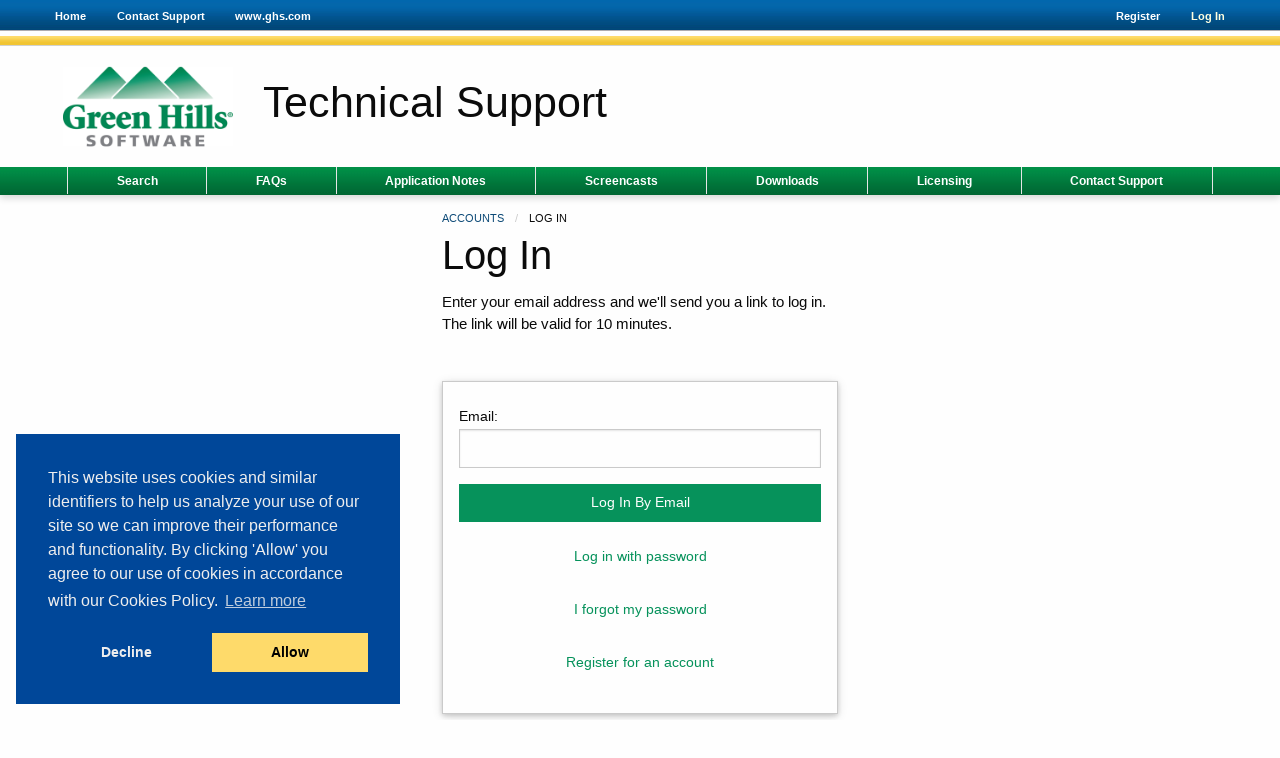

--- FILE ---
content_type: text/html; charset=utf-8
request_url: https://support.ghs.com/accounts/login/?next=/contact/request-support/
body_size: 2265
content:


<!doctype html>
<html class="no-js" lang="en">
  <head>
    <meta charset="utf-8">
    <title>Log In By Email Password reset - Green Hills Software</title>
    <meta name="viewport" content="width=device-width,initial-scale=1">
    <meta http-equiv="x-ua-compatible" content="ie=edge">
    <link rel="stylesheet" href="/static/assets/css/app.2aa32e21a20f.css">
    <link rel="shortcut icon" href="/static/assets/img/favicon.17e221f2b96d.ico" type="image/x-icon">
    <link rel="stylesheet" type="text/css" href="/static/cookieconsent/cookieconsent.min.acf82ee47549.css">
    <script src="/static/fontawesome/js/all.67754b92cb0b.js"></script>

    



    

    <script src="/static/cms/js/libs/jquery.min.895323ed2f72.js"></script>
    <script defer src="/static/cookieconsent/cookieconsent.min.5c1e234ee861.js"></script>
  </head>
  <body>
    <div class="off-canvas-wrapper">
      <div id="off-canvas" class="off-canvas position-left" data-off-canvas>
        <ul class="vertical menu" data-accordion-menu>
          <button class="close-button" aria-label="Close menu" type="button" data-close>
            <span aria-hidden="true">&times;</span>
          </button>
          <li>
        </ul>
        <ul class="menu vertical main-menu">
          <li class="title">GHS Tech Support</li>
          <li><a href="/">Home</a></li>
          <li><a href="/search/">Search</a></li>
          <li><a href="/faq/">FAQs</a></li>
          <li><a href="/screencasts/">Screencasts</a></li>
          <li><a href="/appnotes/">Application Notes</a></li>
          <li><a href="/downloads/">Downloads</a></li>
          <li><a href="/licensing/">Licensing</a></li>
          <li><a href="/contact/">Contact Support</a></li>
        </ul>
        <ul class="menu vertical footer-menu">
          <li><a href="https://www.ghs.com/">www.ghs.com</a></li>
        </ul>
      </div>
      <div class="off-canvas-content" data-off-canvas-content>
        


        <header class="support-ghs-com-header">
          <div class="horizontal-blue nav-only">
            <div class="horizontal-blue nav-only">
              <div class="grid-container">
                <div class="grid-x grid-margin-x align-justify">
                  <ul class="menu left hide-for-medium">
                    <li>
                      <a data-toggle="off-canvas">
                        <button class="small-menu-icon" type="button"></button>
                      </a>
                    </li>
                  </ul>

                  <ul class="menu left show-for-medium">
                    <li><a href="/">Home</a></li>
                    <li><a href="/contact/">Contact Support</a></li>
                    <li><a href="https://www.ghs.com/">www.ghs.com</a></li>
                  </ul>

                  <ul class="menu right">
                    
                    <li><a class="profile register" href="/accounts/register/">Register</a></li>
                    <li><a class="profile login" href="/accounts/login/">Log In</a></li>
                    
                  </ul>
                </div>
              </div>
            </div>
          </div>

          <div class="horizontal-yellow"></div>

          <div class="grid-container">
            <div class="grid-x">
              <div id="nav_logo" class="cell medium-shrink small-12 text-center" >
                <div class="wrapper">
                  <a href="/">
                    <img
                      src="/static/assets/img/GHS_Logo_348_RGB.9288aabc4654.png"
                      alt="Green Hills Software"
                      width="170"
                      height="65"
                      >
                  </a>
                </div>
              </div>
              <div class="cell auto tagline" >
                <h1>
                  Technical Support
                </h1>
              </div>
            </div>
          </div>

          <div id="nav_bg" class="horizontal-green show-for-medium">
            <div class="menu-box grid-container">
              <ul class="menu" data-dropdown-menu>
                <li><a href="/search/">Search</a></li>
                <li><a href="/faq/">FAQs</a></li>
                <li><a href="/appnotes/">Application Notes</a></li>
                <li><a href="/screencasts/">Screencasts</a></li>
                <li><a href="/downloads/">Downloads</a></li>
                <li><a href="/licensing/">Licensing</a></li>
                <li><a href="/contact/">Contact Support</a></li>
              </ul>
            </div>
          </div>
          <div id="nav_bg" class="horizontal-green hide-for-medium">
            <div class="menu-box">
              &nbsp;
            </div>
          </div>
        </header>


    
    

    
    

    
    
    
        <div class="main-content" id="main-content" style="position:relative;">
          

          

<div class="grid-x align-center grid-padding-x">
  <div class="cell small-10 medium-8 large-5 xlarge-4">
    
<div id="masthead">
  <div class="cell">
    <ul class="breadcrumbs" style="margin-bottom: 0">
      <li><a href="/accounts/login/">Accounts</a></li>
      <li><span class="active">Log In</span></li>
    </ul>
  </div>
  <div class="cell grid-x align-middle auto">
      <h1 id="title">Log In</h1>
  </div>
</div>

<div>
    Enter your email address and we'll send you a link to log in.
    The link will be valid for 10 minutes.
</div>

<form method="post" action="." class="log-in-form" >
  <input type="hidden" name="csrfmiddlewaretoken" value="V2pBJDxvLVKU7aIS9c3mQYLhPIQ8OmQ2qLZJjainSm6PwhUzixuekwI2hRf3qe4I">
  <p><label for="id_email">Email:</label> <input type="email" name="email" autocomplete="email" maxlength="254" id="id_email"></p>
  <input type="hidden" name="next" value="/contact/request-support/" />
  <input type="hidden" name="form_type" value="log in by email" />
  <input type="hidden" name="unused" value="none" id="id_password_show" />
  <input type="submit" class="button expanded" name="_email" value="Log In By Email" />
  <input type="submit" class="clear button expanded" name="_password" value="Log in with password" />
  <input type="submit" class="clear button expanded" name="_reset_password" value="I forgot my password" />
  <input type="submit" class="clear button expanded" name="_register" value="Register for an account" />
</form>

  </div>
</div>


        </div>
        <div class="page-survey-content" id="page-survey-content">
          <div class="grid-container">
            <div class="grid-x">
              <div class="cell">
                <div class="grid-x">
                  <div class="cell auto">
                     
                  </div>
                </div>
              </div>
            </div>
          </div>
        </div>

        <footer class="support-ghs-com-footer">
          <div class="horizontal-green">
            <div class="text-center">
              <ul class="menu align-center">
                <li><a href="https://www.ghs.com/policies/privacy_policy.html">Privacy
                    Policy</a></li>
                <li><a href="https://www.ghs.com/policies/cookies_policy.html"> Cookies
                    Policy</a></li>
                <li><a href="https://www.ghs.com/copyright_patent.html">Trademark &amp;
                    Patent Notice</a></li>
              </ul>
            </div>
          </div>

          <div class="horizontal-yellow"></div>

          <div class="horizontal-blue">
            <div>
              <ul class="menu align-center">
                <li class="menu-text" style="text-decoration: none; color: #ffffff;">&copy;1996-2026  Green&nbsp;Hills&nbsp;Software</li>
                
              </ul>
            </div>
          </div>
        </footer>



      </div>
    </div>
    

    <script defer src="/static/assets/js/app.b65482baeeab.js"></script>
  </body>
</html>


--- FILE ---
content_type: text/css
request_url: https://support.ghs.com/static/assets/css/app.2aa32e21a20f.css
body_size: 37287
content:
@charset "UTF-8";@media print,screen and (min-width:40em){.page_survey .reveal.button,.reveal,.reveal.large,.reveal.search-title-box,.reveal.small,.reveal.tiny{right:auto;left:auto;margin:0 auto}}/*! normalize.css v8.0.0 | MIT License | github.com/necolas/normalize.css */html{line-height:1.15;-webkit-text-size-adjust:100%}body{margin:0}h1{font-size:2em;margin:.67em 0}hr{-webkit-box-sizing:content-box;box-sizing:content-box;height:0;overflow:visible}pre{font-family:monospace,monospace;font-size:1em}a{background-color:transparent}abbr[title]{border-bottom:0;-webkit-text-decoration:underline dotted;text-decoration:underline dotted}b,strong{font-weight:bolder}code,kbd,samp{font-family:monospace,monospace;font-size:1em}small{font-size:80%}sub,sup{font-size:75%;line-height:0;position:relative;vertical-align:baseline}sub{bottom:-.25em}sup{top:-.5em}img{border-style:none}button,input,optgroup,select,textarea{font-family:inherit;font-size:100%;line-height:1.15;margin:0}button,input{overflow:visible}button,select{text-transform:none}[type=button],[type=reset],[type=submit],button{-webkit-appearance:button}[type=button]::-moz-focus-inner,[type=reset]::-moz-focus-inner,[type=submit]::-moz-focus-inner,button::-moz-focus-inner{border-style:none;padding:0}[type=button]:-moz-focusring,[type=reset]:-moz-focusring,[type=submit]:-moz-focusring,button:-moz-focusring{outline:1px dotted ButtonText}fieldset{padding:.35em .75em .625em}legend{-webkit-box-sizing:border-box;box-sizing:border-box;color:inherit;display:table;max-width:100%;padding:0;white-space:normal}progress{vertical-align:baseline}textarea{overflow:auto}[type=checkbox],[type=radio]{-webkit-box-sizing:border-box;box-sizing:border-box;padding:0}[type=number]::-webkit-inner-spin-button,[type=number]::-webkit-outer-spin-button{height:auto}[type=search]{-webkit-appearance:textfield;outline-offset:-2px}[type=search]::-webkit-search-decoration{-webkit-appearance:none}::-webkit-file-upload-button{-webkit-appearance:button;font:inherit}details{display:block}summary{display:list-item}template{display:none}[hidden]{display:none}[data-whatinput=mouse] *,[data-whatinput=mouse] :focus,[data-whatinput=touch] *,[data-whatinput=touch] :focus,[data-whatintent=mouse] *,[data-whatintent=mouse] :focus,[data-whatintent=touch] *,[data-whatintent=touch] :focus{outline:0}[draggable=false]{-webkit-touch-callout:none;-webkit-user-select:none}.foundation-mq{font-family:"small=0em&medium=40em&large=64em&xlarge=75em&xxlarge=90em"}html{-webkit-box-sizing:border-box;box-sizing:border-box;font-size:95%}*,::after,::before{-webkit-box-sizing:inherit;box-sizing:inherit}body{margin:0;padding:0;background:#fefefe;font-family:-apple-system,BlinkMacSystemFont,"Segoe UI",Roboto,Helvetica,Arial,sans-serif,"Apple Color Emoji","Segoe UI Emoji","Segoe UI Symbol";font-weight:400;line-height:1.5;color:#0b0b0b;-webkit-font-smoothing:antialiased;-moz-osx-font-smoothing:grayscale}img{display:inline-block;vertical-align:middle;max-width:100%;height:auto;-ms-interpolation-mode:bicubic}textarea{height:auto;min-height:50px;border-radius:0}select{-webkit-box-sizing:border-box;box-sizing:border-box;width:100%;border-radius:0}.map_canvas embed,.map_canvas img,.map_canvas object,.mqa-display embed,.mqa-display img,.mqa-display object{max-width:none!important}button{padding:0;-webkit-appearance:none;-moz-appearance:none;appearance:none;border:0;border-radius:0;background:0 0;line-height:1;cursor:auto}[data-whatinput=mouse] button{outline:0}pre{overflow:auto;-webkit-overflow-scrolling:touch}button,input,optgroup,select,textarea{font-family:inherit}.is-visible{display:block!important}.is-hidden{display:none!important}[type=color],[type=date],[type=datetime-local],[type=datetime],[type=email],[type=month],[type=number],[type=password],[type=search],[type=tel],[type=text],[type=time],[type=url],[type=week],textarea{display:block;-webkit-box-sizing:border-box;box-sizing:border-box;width:100%;height:2.56579rem;margin:0 0 1.05263rem;padding:.52632rem;border:1px solid #cacaca;border-radius:0;background-color:#fefefe;-webkit-box-shadow:inset 0 1px 2px rgba(11,11,11,.1);box-shadow:inset 0 1px 2px rgba(11,11,11,.1);font-family:inherit;font-size:1.05263rem;font-weight:400;line-height:1.5;color:#0b0b0b;-webkit-transition:border-color .25s ease-in-out,-webkit-box-shadow .5s;transition:border-color .25s ease-in-out,-webkit-box-shadow .5s;transition:box-shadow .5s,border-color .25s ease-in-out;transition:box-shadow .5s,border-color .25s ease-in-out,-webkit-box-shadow .5s;-webkit-appearance:none;-moz-appearance:none;appearance:none}[type=color]:focus,[type=date]:focus,[type=datetime-local]:focus,[type=datetime]:focus,[type=email]:focus,[type=month]:focus,[type=number]:focus,[type=password]:focus,[type=search]:focus,[type=tel]:focus,[type=text]:focus,[type=time]:focus,[type=url]:focus,[type=week]:focus,textarea:focus{outline:0;border:1px solid #8a8a8a;background-color:#fefefe;-webkit-box-shadow:0 0 5px #cacaca;box-shadow:0 0 5px #cacaca;-webkit-transition:border-color .25s ease-in-out,-webkit-box-shadow .5s;transition:border-color .25s ease-in-out,-webkit-box-shadow .5s;transition:box-shadow .5s,border-color .25s ease-in-out;transition:box-shadow .5s,border-color .25s ease-in-out,-webkit-box-shadow .5s}textarea{max-width:100%}textarea[rows]{height:auto}input:disabled,input[readonly],textarea:disabled,textarea[readonly]{background-color:#e6e6e6;cursor:not-allowed}[type=button],[type=submit]{-webkit-appearance:none;-moz-appearance:none;appearance:none;border-radius:0}input[type=search]{-webkit-box-sizing:border-box;box-sizing:border-box}::-webkit-input-placeholder{color:#cacaca}::-moz-placeholder{color:#cacaca}:-ms-input-placeholder{color:#cacaca}::-ms-input-placeholder{color:#cacaca}::placeholder{color:#cacaca}[type=checkbox],[type=file],[type=radio]{margin:0 0 1.05263rem}[type=checkbox]+label,[type=radio]+label{display:inline-block;vertical-align:baseline;margin-left:.52632rem;margin-right:1.05263rem;margin-bottom:0}[type=checkbox]+label[for],[type=radio]+label[for]{cursor:pointer}label>[type=checkbox],label>[type=radio]{margin-right:.52632rem}[type=file]{width:100%}label{display:block;margin:0;font-size:.92105rem;font-weight:400;line-height:1.8;color:#0b0b0b}label.middle{margin:0 0 1.05263rem;line-height:1.5;padding:.59211rem 0}.help-text{margin-top:-.52632rem;font-size:.85526rem;font-style:italic;color:#0b0b0b}.input-group{display:-webkit-box;display:-webkit-flex;display:-ms-flexbox;display:flex;width:100%;margin-bottom:1.05263rem;-webkit-box-align:stretch;-webkit-align-items:stretch;-ms-flex-align:stretch;align-items:stretch}.input-group>:first-child,.input-group>:first-child.input-group-button>*{border-radius:0}.input-group>:last-child,.input-group>:last-child.input-group-button>*{border-radius:0}.input-group-button,.input-group-button a,.input-group-button button,.input-group-button input,.input-group-button label,.input-group-field,.input-group-label{margin:0;white-space:nowrap}.input-group-label{padding:0 1rem;border:1px solid #cacaca;background:#e6e6e6;color:#0b0b0b;text-align:center;white-space:nowrap;display:-webkit-box;display:-webkit-flex;display:-ms-flexbox;display:flex;-webkit-box-flex:0;-webkit-flex:0 0 auto;-ms-flex:0 0 auto;flex:0 0 auto;-webkit-box-align:center;-webkit-align-items:center;-ms-flex-align:center;align-items:center}.input-group-label:first-child{border-right:0}.input-group-label:last-child{border-left:0}.input-group-field{border-radius:0;-webkit-box-flex:1;-webkit-flex:1 1 0px;-ms-flex:1 1 0px;flex:1 1 0px;min-width:0}.input-group-button{padding-top:0;padding-bottom:0;text-align:center;display:-webkit-box;display:-webkit-flex;display:-ms-flexbox;display:flex;-webkit-box-flex:0;-webkit-flex:0 0 auto;-ms-flex:0 0 auto;flex:0 0 auto}.input-group-button a,.input-group-button button,.input-group-button input,.input-group-button label{-webkit-align-self:stretch;-ms-flex-item-align:stretch;align-self:stretch;height:auto;padding-top:0;padding-bottom:0;font-size:1.05263rem}fieldset{margin:0;padding:0;border:0}legend{max-width:100%;margin-bottom:.52632rem}.fieldset{margin:1.18421rem 0;padding:1.31579rem;border:1px solid #cacaca}.fieldset legend{margin:0;margin-left:-.19737rem;padding:0 .19737rem}select{height:2.56579rem;margin:0 0 1.05263rem;padding:.52632rem;-webkit-appearance:none;-moz-appearance:none;appearance:none;border:1px solid #cacaca;border-radius:0;background-color:#fefefe;font-family:inherit;font-size:1.05263rem;font-weight:400;line-height:1.5;color:#0b0b0b;background-image:url('data:image/svg+xml;utf8,<svg xmlns="http://www.w3.org/2000/svg" version="1.1" width="32" height="24" viewBox="0 0 32 24"><polygon points="0,0 32,0 16,24" style="fill: rgb%28138, 138, 138%29"></polygon></svg>');background-origin:content-box;background-position:right -1.05263rem center;background-repeat:no-repeat;background-size:9px 6px;padding-right:1.57895rem;-webkit-transition:border-color .25s ease-in-out,-webkit-box-shadow .5s;transition:border-color .25s ease-in-out,-webkit-box-shadow .5s;transition:box-shadow .5s,border-color .25s ease-in-out;transition:box-shadow .5s,border-color .25s ease-in-out,-webkit-box-shadow .5s}@media screen and (min-width:0\0){select{background-image:url([data-uri])}}select:focus{outline:0;border:1px solid #8a8a8a;background-color:#fefefe;-webkit-box-shadow:0 0 5px #cacaca;box-shadow:0 0 5px #cacaca;-webkit-transition:border-color .25s ease-in-out,-webkit-box-shadow .5s;transition:border-color .25s ease-in-out,-webkit-box-shadow .5s;transition:box-shadow .5s,border-color .25s ease-in-out;transition:box-shadow .5s,border-color .25s ease-in-out,-webkit-box-shadow .5s}select:disabled{background-color:#e6e6e6;cursor:not-allowed}select::-ms-expand{display:none}select[multiple]{height:auto;background-image:none}select:not([multiple]){padding-top:0;padding-bottom:0}.is-invalid-input:not(:focus){border-color:#931f1d;background-color:#f3e8e8}.is-invalid-input:not(:focus)::-webkit-input-placeholder{color:#931f1d}.is-invalid-input:not(:focus)::-moz-placeholder{color:#931f1d}.is-invalid-input:not(:focus):-ms-input-placeholder{color:#931f1d}.is-invalid-input:not(:focus)::-ms-input-placeholder{color:#931f1d}.is-invalid-input:not(:focus)::placeholder{color:#931f1d}.is-invalid-label{color:#931f1d}.form-error{display:none;margin-top:-.52632rem;margin-bottom:1.05263rem;font-size:.78947rem;font-weight:700;color:#931f1d}.form-error.is-visible{display:block}#downloads #download-table .asset_description p,#downloads #download-table .asset_title .name,blockquote,dd,div,dl,dt,form,h1,h2,h3,h4,h5,h6,li,ol,p,pre,td,th,ul{margin:0;padding:0}#downloads #download-table .asset_description p,p{margin-bottom:1rem;font-size:inherit;line-height:1.6;text-rendering:optimizeLegibility}em,i{font-style:italic;line-height:inherit}b,strong{font-weight:700;line-height:inherit}small{font-size:80%;line-height:inherit}#downloads #download-table .asset_title .name,.h1,.h2,.h3,.h4,.h5,.h6,.page-survey-content .page_survey .question-text,.page-survey-form .page_survey .question-text,h1,h2,h3,h4,h5,h6{font-family:-apple-system,BlinkMacSystemFont,"Segoe UI",Roboto,Helvetica,Arial,sans-serif,"Apple Color Emoji","Segoe UI Emoji","Segoe UI Symbol";font-style:normal;font-weight:400;color:inherit;text-rendering:optimizeLegibility}#downloads #download-table .asset_title .name small,.h1 small,.h2 small,.h3 small,.h4 small,.h5 small,.h6 small,.page-survey-content .page_survey .question-text small,.page-survey-form .page_survey .question-text small,h1 small,h2 small,h3 small,h4 small,h5 small,h6 small{line-height:0;color:#cacaca}.h1,h1{font-size:1.57895rem;line-height:1.4;margin-top:0;margin-bottom:.5rem}.h2,h2{font-size:1.31579rem;line-height:1.4;margin-top:0;margin-bottom:.5rem}.h3,h3{font-size:1.25rem;line-height:1.4;margin-top:0;margin-bottom:.5rem}#downloads #download-table .asset_title .name,.h4,.page-survey-content .page_survey .question-text,.page-survey-form .page_survey .question-text,h4{font-size:1.18421rem;line-height:1.4;margin-top:0;margin-bottom:.5rem}.h5,h5{font-size:1.11842rem;line-height:1.4;margin-top:0;margin-bottom:.5rem}.h6,h6{font-size:1.05263rem;line-height:1.4;margin-top:0;margin-bottom:.5rem}@media print,screen and (min-width:40em){.h1,h1{font-size:2.63158rem}.h2,h2{font-size:2.03947rem}.h3,h3{font-size:1.64474rem}#downloads #download-table .asset_title .name,.h4,.page-survey-content .page_survey .question-text,.page-survey-form .page_survey .question-text,h4{font-size:1.31579rem}.h5,h5{font-size:1.05263rem}.h6,h6{font-size:.92105rem}}a{line-height:inherit;color:#0d4a77;text-decoration:none;cursor:pointer}a:focus,a:hover{color:#0b4066;text-decoration:underline}a img{border:0}hr{clear:both;max-width:78.94737rem;height:0;margin:1.31579rem auto;border-top:0;border-right:0;border-bottom:1px solid #cacaca;border-left:0}dl,ol,ul{margin-bottom:1rem;list-style-position:outside;line-height:1.6}li{font-size:inherit}ul{margin-left:1.25rem;list-style-type:disc}ol{margin-left:1.25rem}ol ol,ol ul,ul ol,ul ul{margin-left:1.25rem;margin-bottom:0}dl{margin-bottom:1rem}dl dt{margin-bottom:.3rem;font-weight:700}blockquote{margin:0 0 1rem;padding:.59211rem 1.31579rem 0 1.25rem;border-left:1px solid #cacaca}#downloads #download-table .asset_description blockquote p,blockquote,blockquote #downloads #download-table .asset_description p,blockquote p{line-height:1.6;color:#8a8a8a}abbr,abbr[title]{border-bottom:1px dotted #0b0b0b;cursor:help;text-decoration:none}figure{margin:0}kbd{margin:0;padding:.13158rem .26316rem 0;background-color:#e6e6e6;font-family:Consolas,"Liberation Mono",Courier,monospace;color:#0b0b0b}.subheader{margin-top:.2rem;margin-bottom:.5rem;font-weight:400;line-height:1.4;color:#8a8a8a}.lead{font-size:118.75%;line-height:1.6}.stat{font-size:2.5rem;line-height:1}#downloads #download-table .asset_description p+.stat,p+.stat{margin-top:-1rem}ol.no-bullet,ul.no-bullet,ul.page-preview{margin-left:0;list-style:none}.cite-block,cite{display:block;color:#8a8a8a;font-size:.85526rem}.cite-block:before,cite:before{content:"— "}.code-inline,code{border:1px solid #cacaca;background-color:#e6e6e6;font-family:Consolas,"Liberation Mono",Courier,monospace;font-weight:400;color:#0b0b0b;display:inline;max-width:100%;word-wrap:break-word;padding:.13158rem .32895rem .06579rem}.code-block{border:1px solid #cacaca;background-color:#e6e6e6;font-family:Consolas,"Liberation Mono",Courier,monospace;font-weight:400;color:#0b0b0b;display:block;overflow:auto;white-space:pre;padding:1rem;margin-bottom:1.5rem}.text-left{text-align:left}.text-right{text-align:right}.text-center{text-align:center}.text-justify{text-align:justify}@media print,screen and (min-width:40em){.medium-text-left{text-align:left}.medium-text-right{text-align:right}.medium-text-center{text-align:center}.medium-text-justify{text-align:justify}}@media print,screen and (min-width:64em){.large-text-left{text-align:left}.large-text-right{text-align:right}.large-text-center{text-align:center}.large-text-justify{text-align:justify}}@media screen and (min-width:75em){.xlarge-text-left{text-align:left}.xlarge-text-right{text-align:right}.xlarge-text-center{text-align:center}.xlarge-text-justify{text-align:justify}}@media screen and (min-width:90em){.xxlarge-text-left{text-align:left}.xxlarge-text-right{text-align:right}.xxlarge-text-center{text-align:center}.xxlarge-text-justify{text-align:justify}}.show-for-print{display:none!important}@media print{*{background:0 0!important;color:#000!important;-webkit-print-color-adjust:economy;color-adjust:economy;-webkit-box-shadow:none!important;box-shadow:none!important;text-shadow:none!important}.show-for-print{display:block!important}.hide-for-print{display:none!important}table.show-for-print{display:table!important}thead.show-for-print{display:table-header-group!important}tbody.show-for-print{display:table-row-group!important}tr.show-for-print{display:table-row!important}td.show-for-print{display:table-cell!important}th.show-for-print{display:table-cell!important}a,a:visited{text-decoration:underline}a[href]:after{content:" (" attr(href) ")"}.ir a:after,a[href^='#']:after,a[href^='javascript:']:after{content:''}abbr[title]:after{content:" (" attr(title) ")"}blockquote,pre{border:1px solid #8a8a8a;page-break-inside:avoid}thead{display:table-header-group}img,tr{page-break-inside:avoid}img{max-width:100%!important}@page{margin:.5cm}#downloads #download-table .asset_description p,h2,h3,p{orphans:3;widows:3}h2,h3{page-break-after:avoid}.print-break-inside{page-break-inside:auto}}.grid-container,.page-survey-content .page_survey,.page-survey-form .page_survey{padding-right:.65789rem;padding-left:.65789rem;max-width:78.94737rem;margin-left:auto;margin-right:auto}@media print,screen and (min-width:40em){.grid-container,.page-survey-content .page_survey,.page-survey-form .page_survey{padding-right:.98684rem;padding-left:.98684rem}}.grid-container.fluid,.page-survey-content .fluid.page_survey,.page-survey-form .fluid.page_survey{padding-right:.65789rem;padding-left:.65789rem;max-width:100%;margin-left:auto;margin-right:auto}@media print,screen and (min-width:40em){.grid-container.fluid,.page-survey-content .fluid.page_survey,.page-survey-form .fluid.page_survey{padding-right:.98684rem;padding-left:.98684rem}}.grid-container.full,.page-survey-content .full.page_survey,.page-survey-form .full.page_survey{padding-right:0;padding-left:0;max-width:100%;margin-left:auto;margin-right:auto}.grid-x{display:-webkit-box;display:-webkit-flex;display:-ms-flexbox;display:flex;-webkit-box-orient:horizontal;-webkit-box-direction:normal;-webkit-flex-flow:row wrap;-ms-flex-flow:row wrap;flex-flow:row wrap}.cell{-webkit-box-flex:0;-webkit-flex:0 0 auto;-ms-flex:0 0 auto;flex:0 0 auto;min-height:0;min-width:0;width:100%}.cell.auto{-webkit-box-flex:1;-webkit-flex:1 1 0;-ms-flex:1 1 0px;flex:1 1 0}.cell.shrink{-webkit-box-flex:0;-webkit-flex:0 0 auto;-ms-flex:0 0 auto;flex:0 0 auto}.grid-x>.auto{width:auto}.grid-x>.shrink{width:auto}.grid-x>.small-1,.grid-x>.small-10,.grid-x>.small-11,.grid-x>.small-12,.grid-x>.small-2,.grid-x>.small-3,.grid-x>.small-4,.grid-x>.small-5,.grid-x>.small-6,.grid-x>.small-7,.grid-x>.small-8,.grid-x>.small-9,.grid-x>.small-full,.grid-x>.small-shrink{-webkit-flex-basis:auto;-ms-flex-preferred-size:auto;flex-basis:auto}@media print,screen and (min-width:40em){.grid-x>.medium-1,.grid-x>.medium-10,.grid-x>.medium-11,.grid-x>.medium-12,.grid-x>.medium-2,.grid-x>.medium-3,.grid-x>.medium-4,.grid-x>.medium-5,.grid-x>.medium-6,.grid-x>.medium-7,.grid-x>.medium-8,.grid-x>.medium-9,.grid-x>.medium-full,.grid-x>.medium-shrink{-webkit-flex-basis:auto;-ms-flex-preferred-size:auto;flex-basis:auto}}@media print,screen and (min-width:64em){.grid-x>.large-1,.grid-x>.large-10,.grid-x>.large-11,.grid-x>.large-12,.grid-x>.large-2,.grid-x>.large-3,.grid-x>.large-4,.grid-x>.large-5,.grid-x>.large-6,.grid-x>.large-7,.grid-x>.large-8,.grid-x>.large-9,.grid-x>.large-full,.grid-x>.large-shrink{-webkit-flex-basis:auto;-ms-flex-preferred-size:auto;flex-basis:auto}}@media screen and (min-width:75em){.grid-x>.xlarge-1,.grid-x>.xlarge-10,.grid-x>.xlarge-11,.grid-x>.xlarge-12,.grid-x>.xlarge-2,.grid-x>.xlarge-3,.grid-x>.xlarge-4,.grid-x>.xlarge-5,.grid-x>.xlarge-6,.grid-x>.xlarge-7,.grid-x>.xlarge-8,.grid-x>.xlarge-9,.grid-x>.xlarge-full,.grid-x>.xlarge-shrink{-webkit-flex-basis:auto;-ms-flex-preferred-size:auto;flex-basis:auto}}@media screen and (min-width:90em){.grid-x>.xxlarge-1,.grid-x>.xxlarge-10,.grid-x>.xxlarge-11,.grid-x>.xxlarge-12,.grid-x>.xxlarge-2,.grid-x>.xxlarge-3,.grid-x>.xxlarge-4,.grid-x>.xxlarge-5,.grid-x>.xxlarge-6,.grid-x>.xxlarge-7,.grid-x>.xxlarge-8,.grid-x>.xxlarge-9,.grid-x>.xxlarge-full,.grid-x>.xxlarge-shrink{-webkit-flex-basis:auto;-ms-flex-preferred-size:auto;flex-basis:auto}}.grid-x>.small-1,.grid-x>.small-10,.grid-x>.small-11,.grid-x>.small-12,.grid-x>.small-2,.grid-x>.small-3,.grid-x>.small-4,.grid-x>.small-5,.grid-x>.small-6,.grid-x>.small-7,.grid-x>.small-8,.grid-x>.small-9{-webkit-box-flex:0;-webkit-flex:0 0 auto;-ms-flex:0 0 auto;flex:0 0 auto}.grid-x>.small-1{width:8.33333%}.grid-x>.small-2{width:16.66667%}.grid-x>.small-3{width:25%}.grid-x>.small-4{width:33.33333%}.grid-x>.small-5{width:41.66667%}.grid-x>.small-6{width:50%}.grid-x>.small-7{width:58.33333%}.grid-x>.small-8{width:66.66667%}.grid-x>.small-9{width:75%}.grid-x>.small-10{width:83.33333%}.grid-x>.small-11{width:91.66667%}.grid-x>.small-12{width:100%}@media print,screen and (min-width:40em){.grid-x>.medium-auto{-webkit-box-flex:1;-webkit-flex:1 1 0;-ms-flex:1 1 0px;flex:1 1 0;width:auto}.grid-x>.medium-1,.grid-x>.medium-10,.grid-x>.medium-11,.grid-x>.medium-12,.grid-x>.medium-2,.grid-x>.medium-3,.grid-x>.medium-4,.grid-x>.medium-5,.grid-x>.medium-6,.grid-x>.medium-7,.grid-x>.medium-8,.grid-x>.medium-9,.grid-x>.medium-shrink{-webkit-box-flex:0;-webkit-flex:0 0 auto;-ms-flex:0 0 auto;flex:0 0 auto}.grid-x>.medium-shrink{width:auto}.grid-x>.medium-1{width:8.33333%}.grid-x>.medium-2{width:16.66667%}.grid-x>.medium-3{width:25%}.grid-x>.medium-4{width:33.33333%}.grid-x>.medium-5{width:41.66667%}.grid-x>.medium-6{width:50%}.grid-x>.medium-7{width:58.33333%}.grid-x>.medium-8{width:66.66667%}.grid-x>.medium-9{width:75%}.grid-x>.medium-10{width:83.33333%}.grid-x>.medium-11{width:91.66667%}.grid-x>.medium-12{width:100%}}@media print,screen and (min-width:64em){.grid-x>.large-auto{-webkit-box-flex:1;-webkit-flex:1 1 0;-ms-flex:1 1 0px;flex:1 1 0;width:auto}.grid-x>.large-1,.grid-x>.large-10,.grid-x>.large-11,.grid-x>.large-12,.grid-x>.large-2,.grid-x>.large-3,.grid-x>.large-4,.grid-x>.large-5,.grid-x>.large-6,.grid-x>.large-7,.grid-x>.large-8,.grid-x>.large-9,.grid-x>.large-shrink{-webkit-box-flex:0;-webkit-flex:0 0 auto;-ms-flex:0 0 auto;flex:0 0 auto}.grid-x>.large-shrink{width:auto}.grid-x>.large-1{width:8.33333%}.grid-x>.large-2{width:16.66667%}.grid-x>.large-3{width:25%}.grid-x>.large-4{width:33.33333%}.grid-x>.large-5{width:41.66667%}.grid-x>.large-6{width:50%}.grid-x>.large-7{width:58.33333%}.grid-x>.large-8{width:66.66667%}.grid-x>.large-9{width:75%}.grid-x>.large-10{width:83.33333%}.grid-x>.large-11{width:91.66667%}.grid-x>.large-12{width:100%}}@media screen and (min-width:75em){.grid-x>.xlarge-auto{-webkit-box-flex:1;-webkit-flex:1 1 0;-ms-flex:1 1 0px;flex:1 1 0;width:auto}.grid-x>.xlarge-1,.grid-x>.xlarge-10,.grid-x>.xlarge-11,.grid-x>.xlarge-12,.grid-x>.xlarge-2,.grid-x>.xlarge-3,.grid-x>.xlarge-4,.grid-x>.xlarge-5,.grid-x>.xlarge-6,.grid-x>.xlarge-7,.grid-x>.xlarge-8,.grid-x>.xlarge-9,.grid-x>.xlarge-shrink{-webkit-box-flex:0;-webkit-flex:0 0 auto;-ms-flex:0 0 auto;flex:0 0 auto}.grid-x>.xlarge-shrink{width:auto}.grid-x>.xlarge-1{width:8.33333%}.grid-x>.xlarge-2{width:16.66667%}.grid-x>.xlarge-3{width:25%}.grid-x>.xlarge-4{width:33.33333%}.grid-x>.xlarge-5{width:41.66667%}.grid-x>.xlarge-6{width:50%}.grid-x>.xlarge-7{width:58.33333%}.grid-x>.xlarge-8{width:66.66667%}.grid-x>.xlarge-9{width:75%}.grid-x>.xlarge-10{width:83.33333%}.grid-x>.xlarge-11{width:91.66667%}.grid-x>.xlarge-12{width:100%}}@media screen and (min-width:90em){.grid-x>.xxlarge-auto{-webkit-box-flex:1;-webkit-flex:1 1 0;-ms-flex:1 1 0px;flex:1 1 0;width:auto}.grid-x>.xxlarge-1,.grid-x>.xxlarge-10,.grid-x>.xxlarge-11,.grid-x>.xxlarge-12,.grid-x>.xxlarge-2,.grid-x>.xxlarge-3,.grid-x>.xxlarge-4,.grid-x>.xxlarge-5,.grid-x>.xxlarge-6,.grid-x>.xxlarge-7,.grid-x>.xxlarge-8,.grid-x>.xxlarge-9,.grid-x>.xxlarge-shrink{-webkit-box-flex:0;-webkit-flex:0 0 auto;-ms-flex:0 0 auto;flex:0 0 auto}.grid-x>.xxlarge-shrink{width:auto}.grid-x>.xxlarge-1{width:8.33333%}.grid-x>.xxlarge-2{width:16.66667%}.grid-x>.xxlarge-3{width:25%}.grid-x>.xxlarge-4{width:33.33333%}.grid-x>.xxlarge-5{width:41.66667%}.grid-x>.xxlarge-6{width:50%}.grid-x>.xxlarge-7{width:58.33333%}.grid-x>.xxlarge-8{width:66.66667%}.grid-x>.xxlarge-9{width:75%}.grid-x>.xxlarge-10{width:83.33333%}.grid-x>.xxlarge-11{width:91.66667%}.grid-x>.xxlarge-12{width:100%}}.grid-margin-x:not(.grid-x)>.cell{width:auto}.grid-margin-y:not(.grid-y)>.cell{height:auto}.grid-margin-x{margin-left:-.65789rem;margin-right:-.65789rem}@media print,screen and (min-width:40em){.grid-margin-x{margin-left:-.98684rem;margin-right:-.98684rem}}.grid-margin-x>.cell{width:calc(100% - 1.31579rem);margin-left:.65789rem;margin-right:.65789rem}@media print,screen and (min-width:40em){.grid-margin-x>.cell{width:calc(100% - 1.97368rem);margin-left:.98684rem;margin-right:.98684rem}}.grid-margin-x>.auto{width:auto}.grid-margin-x>.shrink{width:auto}.grid-margin-x>.small-1{width:calc(8.33333% - 1.31579rem)}.grid-margin-x>.small-2{width:calc(16.66667% - 1.31579rem)}.grid-margin-x>.small-3{width:calc(25% - 1.31579rem)}.grid-margin-x>.small-4{width:calc(33.33333% - 1.31579rem)}.grid-margin-x>.small-5{width:calc(41.66667% - 1.31579rem)}.grid-margin-x>.small-6{width:calc(50% - 1.31579rem)}.grid-margin-x>.small-7{width:calc(58.33333% - 1.31579rem)}.grid-margin-x>.small-8{width:calc(66.66667% - 1.31579rem)}.grid-margin-x>.small-9{width:calc(75% - 1.31579rem)}.grid-margin-x>.small-10{width:calc(83.33333% - 1.31579rem)}.grid-margin-x>.small-11{width:calc(91.66667% - 1.31579rem)}.grid-margin-x>.small-12{width:calc(100% - 1.31579rem)}@media print,screen and (min-width:40em){.grid-margin-x>.auto{width:auto}.grid-margin-x>.shrink{width:auto}.grid-margin-x>.small-1{width:calc(8.33333% - 1.97368rem)}.grid-margin-x>.small-2{width:calc(16.66667% - 1.97368rem)}.grid-margin-x>.small-3{width:calc(25% - 1.97368rem)}.grid-margin-x>.small-4{width:calc(33.33333% - 1.97368rem)}.grid-margin-x>.small-5{width:calc(41.66667% - 1.97368rem)}.grid-margin-x>.small-6{width:calc(50% - 1.97368rem)}.grid-margin-x>.small-7{width:calc(58.33333% - 1.97368rem)}.grid-margin-x>.small-8{width:calc(66.66667% - 1.97368rem)}.grid-margin-x>.small-9{width:calc(75% - 1.97368rem)}.grid-margin-x>.small-10{width:calc(83.33333% - 1.97368rem)}.grid-margin-x>.small-11{width:calc(91.66667% - 1.97368rem)}.grid-margin-x>.small-12{width:calc(100% - 1.97368rem)}.grid-margin-x>.medium-auto{width:auto}.grid-margin-x>.medium-shrink{width:auto}.grid-margin-x>.medium-1{width:calc(8.33333% - 1.97368rem)}.grid-margin-x>.medium-2{width:calc(16.66667% - 1.97368rem)}.grid-margin-x>.medium-3{width:calc(25% - 1.97368rem)}.grid-margin-x>.medium-4{width:calc(33.33333% - 1.97368rem)}.grid-margin-x>.medium-5{width:calc(41.66667% - 1.97368rem)}.grid-margin-x>.medium-6{width:calc(50% - 1.97368rem)}.grid-margin-x>.medium-7{width:calc(58.33333% - 1.97368rem)}.grid-margin-x>.medium-8{width:calc(66.66667% - 1.97368rem)}.grid-margin-x>.medium-9{width:calc(75% - 1.97368rem)}.grid-margin-x>.medium-10{width:calc(83.33333% - 1.97368rem)}.grid-margin-x>.medium-11{width:calc(91.66667% - 1.97368rem)}.grid-margin-x>.medium-12{width:calc(100% - 1.97368rem)}}@media print,screen and (min-width:64em){.grid-margin-x>.large-auto{width:auto}.grid-margin-x>.large-shrink{width:auto}.grid-margin-x>.large-1{width:calc(8.33333% - 1.97368rem)}.grid-margin-x>.large-2{width:calc(16.66667% - 1.97368rem)}.grid-margin-x>.large-3{width:calc(25% - 1.97368rem)}.grid-margin-x>.large-4{width:calc(33.33333% - 1.97368rem)}.grid-margin-x>.large-5{width:calc(41.66667% - 1.97368rem)}.grid-margin-x>.large-6{width:calc(50% - 1.97368rem)}.grid-margin-x>.large-7{width:calc(58.33333% - 1.97368rem)}.grid-margin-x>.large-8{width:calc(66.66667% - 1.97368rem)}.grid-margin-x>.large-9{width:calc(75% - 1.97368rem)}.grid-margin-x>.large-10{width:calc(83.33333% - 1.97368rem)}.grid-margin-x>.large-11{width:calc(91.66667% - 1.97368rem)}.grid-margin-x>.large-12{width:calc(100% - 1.97368rem)}}@media screen and (min-width:75em){.grid-margin-x>.xlarge-auto{width:auto}.grid-margin-x>.xlarge-shrink{width:auto}.grid-margin-x>.xlarge-1{width:calc(8.33333% - 1.97368rem)}.grid-margin-x>.xlarge-2{width:calc(16.66667% - 1.97368rem)}.grid-margin-x>.xlarge-3{width:calc(25% - 1.97368rem)}.grid-margin-x>.xlarge-4{width:calc(33.33333% - 1.97368rem)}.grid-margin-x>.xlarge-5{width:calc(41.66667% - 1.97368rem)}.grid-margin-x>.xlarge-6{width:calc(50% - 1.97368rem)}.grid-margin-x>.xlarge-7{width:calc(58.33333% - 1.97368rem)}.grid-margin-x>.xlarge-8{width:calc(66.66667% - 1.97368rem)}.grid-margin-x>.xlarge-9{width:calc(75% - 1.97368rem)}.grid-margin-x>.xlarge-10{width:calc(83.33333% - 1.97368rem)}.grid-margin-x>.xlarge-11{width:calc(91.66667% - 1.97368rem)}.grid-margin-x>.xlarge-12{width:calc(100% - 1.97368rem)}}@media screen and (min-width:90em){.grid-margin-x>.xxlarge-auto{width:auto}.grid-margin-x>.xxlarge-shrink{width:auto}.grid-margin-x>.xxlarge-1{width:calc(8.33333% - 1.97368rem)}.grid-margin-x>.xxlarge-2{width:calc(16.66667% - 1.97368rem)}.grid-margin-x>.xxlarge-3{width:calc(25% - 1.97368rem)}.grid-margin-x>.xxlarge-4{width:calc(33.33333% - 1.97368rem)}.grid-margin-x>.xxlarge-5{width:calc(41.66667% - 1.97368rem)}.grid-margin-x>.xxlarge-6{width:calc(50% - 1.97368rem)}.grid-margin-x>.xxlarge-7{width:calc(58.33333% - 1.97368rem)}.grid-margin-x>.xxlarge-8{width:calc(66.66667% - 1.97368rem)}.grid-margin-x>.xxlarge-9{width:calc(75% - 1.97368rem)}.grid-margin-x>.xxlarge-10{width:calc(83.33333% - 1.97368rem)}.grid-margin-x>.xxlarge-11{width:calc(91.66667% - 1.97368rem)}.grid-margin-x>.xxlarge-12{width:calc(100% - 1.97368rem)}}.grid-padding-x .grid-padding-x{margin-right:-.65789rem;margin-left:-.65789rem}@media print,screen and (min-width:40em){.grid-padding-x .grid-padding-x{margin-right:-.98684rem;margin-left:-.98684rem}}.grid-container:not(.full)>.grid-padding-x,.page-survey-content .page_survey:not(.full)>.grid-padding-x,.page-survey-form .page_survey:not(.full)>.grid-padding-x{margin-right:-.65789rem;margin-left:-.65789rem}@media print,screen and (min-width:40em){.grid-container:not(.full)>.grid-padding-x,.page-survey-content .page_survey:not(.full)>.grid-padding-x,.page-survey-form .page_survey:not(.full)>.grid-padding-x{margin-right:-.98684rem;margin-left:-.98684rem}}.grid-padding-x>.cell{padding-right:.65789rem;padding-left:.65789rem}@media print,screen and (min-width:40em){.grid-padding-x>.cell{padding-right:.98684rem;padding-left:.98684rem}}.small-up-1>.cell{width:100%}.small-up-2>.cell{width:50%}.small-up-3>.cell{width:33.33333%}.small-up-4>.cell{width:25%}.small-up-5>.cell{width:20%}.small-up-6>.cell{width:16.66667%}.small-up-7>.cell{width:14.28571%}.small-up-8>.cell{width:12.5%}@media print,screen and (min-width:40em){.medium-up-1>.cell{width:100%}.medium-up-2>.cell{width:50%}.medium-up-3>.cell{width:33.33333%}.medium-up-4>.cell{width:25%}.medium-up-5>.cell{width:20%}.medium-up-6>.cell{width:16.66667%}.medium-up-7>.cell{width:14.28571%}.medium-up-8>.cell{width:12.5%}}@media print,screen and (min-width:64em){.large-up-1>.cell{width:100%}.large-up-2>.cell{width:50%}.large-up-3>.cell{width:33.33333%}.large-up-4>.cell{width:25%}.large-up-5>.cell{width:20%}.large-up-6>.cell{width:16.66667%}.large-up-7>.cell{width:14.28571%}.large-up-8>.cell{width:12.5%}}@media screen and (min-width:75em){.xlarge-up-1>.cell{width:100%}.xlarge-up-2>.cell{width:50%}.xlarge-up-3>.cell{width:33.33333%}.xlarge-up-4>.cell{width:25%}.xlarge-up-5>.cell{width:20%}.xlarge-up-6>.cell{width:16.66667%}.xlarge-up-7>.cell{width:14.28571%}.xlarge-up-8>.cell{width:12.5%}}@media screen and (min-width:90em){.xxlarge-up-1>.cell{width:100%}.xxlarge-up-2>.cell{width:50%}.xxlarge-up-3>.cell{width:33.33333%}.xxlarge-up-4>.cell{width:25%}.xxlarge-up-5>.cell{width:20%}.xxlarge-up-6>.cell{width:16.66667%}.xxlarge-up-7>.cell{width:14.28571%}.xxlarge-up-8>.cell{width:12.5%}}.grid-margin-x.small-up-1>.cell{width:calc(100% - 1.31579rem)}.grid-margin-x.small-up-2>.cell{width:calc(50% - 1.31579rem)}.grid-margin-x.small-up-3>.cell{width:calc(33.33333% - 1.31579rem)}.grid-margin-x.small-up-4>.cell{width:calc(25% - 1.31579rem)}.grid-margin-x.small-up-5>.cell{width:calc(20% - 1.31579rem)}.grid-margin-x.small-up-6>.cell{width:calc(16.66667% - 1.31579rem)}.grid-margin-x.small-up-7>.cell{width:calc(14.28571% - 1.31579rem)}.grid-margin-x.small-up-8>.cell{width:calc(12.5% - 1.31579rem)}@media print,screen and (min-width:40em){.grid-margin-x.small-up-1>.cell{width:calc(100% - 1.97368rem)}.grid-margin-x.small-up-2>.cell{width:calc(50% - 1.97368rem)}.grid-margin-x.small-up-3>.cell{width:calc(33.33333% - 1.97368rem)}.grid-margin-x.small-up-4>.cell{width:calc(25% - 1.97368rem)}.grid-margin-x.small-up-5>.cell{width:calc(20% - 1.97368rem)}.grid-margin-x.small-up-6>.cell{width:calc(16.66667% - 1.97368rem)}.grid-margin-x.small-up-7>.cell{width:calc(14.28571% - 1.97368rem)}.grid-margin-x.small-up-8>.cell{width:calc(12.5% - 1.97368rem)}.grid-margin-x.medium-up-1>.cell{width:calc(100% - 1.97368rem)}.grid-margin-x.medium-up-2>.cell{width:calc(50% - 1.97368rem)}.grid-margin-x.medium-up-3>.cell{width:calc(33.33333% - 1.97368rem)}.grid-margin-x.medium-up-4>.cell{width:calc(25% - 1.97368rem)}.grid-margin-x.medium-up-5>.cell{width:calc(20% - 1.97368rem)}.grid-margin-x.medium-up-6>.cell{width:calc(16.66667% - 1.97368rem)}.grid-margin-x.medium-up-7>.cell{width:calc(14.28571% - 1.97368rem)}.grid-margin-x.medium-up-8>.cell{width:calc(12.5% - 1.97368rem)}}@media print,screen and (min-width:64em){.grid-margin-x.large-up-1>.cell{width:calc(100% - 1.97368rem)}.grid-margin-x.large-up-2>.cell{width:calc(50% - 1.97368rem)}.grid-margin-x.large-up-3>.cell{width:calc(33.33333% - 1.97368rem)}.grid-margin-x.large-up-4>.cell{width:calc(25% - 1.97368rem)}.grid-margin-x.large-up-5>.cell{width:calc(20% - 1.97368rem)}.grid-margin-x.large-up-6>.cell{width:calc(16.66667% - 1.97368rem)}.grid-margin-x.large-up-7>.cell{width:calc(14.28571% - 1.97368rem)}.grid-margin-x.large-up-8>.cell{width:calc(12.5% - 1.97368rem)}}@media screen and (min-width:75em){.grid-margin-x.xlarge-up-1>.cell{width:calc(100% - 1.97368rem)}.grid-margin-x.xlarge-up-2>.cell{width:calc(50% - 1.97368rem)}.grid-margin-x.xlarge-up-3>.cell{width:calc(33.33333% - 1.97368rem)}.grid-margin-x.xlarge-up-4>.cell{width:calc(25% - 1.97368rem)}.grid-margin-x.xlarge-up-5>.cell{width:calc(20% - 1.97368rem)}.grid-margin-x.xlarge-up-6>.cell{width:calc(16.66667% - 1.97368rem)}.grid-margin-x.xlarge-up-7>.cell{width:calc(14.28571% - 1.97368rem)}.grid-margin-x.xlarge-up-8>.cell{width:calc(12.5% - 1.97368rem)}}@media screen and (min-width:90em){.grid-margin-x.xxlarge-up-1>.cell{width:calc(100% - 1.97368rem)}.grid-margin-x.xxlarge-up-2>.cell{width:calc(50% - 1.97368rem)}.grid-margin-x.xxlarge-up-3>.cell{width:calc(33.33333% - 1.97368rem)}.grid-margin-x.xxlarge-up-4>.cell{width:calc(25% - 1.97368rem)}.grid-margin-x.xxlarge-up-5>.cell{width:calc(20% - 1.97368rem)}.grid-margin-x.xxlarge-up-6>.cell{width:calc(16.66667% - 1.97368rem)}.grid-margin-x.xxlarge-up-7>.cell{width:calc(14.28571% - 1.97368rem)}.grid-margin-x.xxlarge-up-8>.cell{width:calc(12.5% - 1.97368rem)}}.small-margin-collapse{margin-right:0;margin-left:0}.small-margin-collapse>.cell{margin-right:0;margin-left:0}.small-margin-collapse>.small-1{width:8.33333%}.small-margin-collapse>.small-2{width:16.66667%}.small-margin-collapse>.small-3{width:25%}.small-margin-collapse>.small-4{width:33.33333%}.small-margin-collapse>.small-5{width:41.66667%}.small-margin-collapse>.small-6{width:50%}.small-margin-collapse>.small-7{width:58.33333%}.small-margin-collapse>.small-8{width:66.66667%}.small-margin-collapse>.small-9{width:75%}.small-margin-collapse>.small-10{width:83.33333%}.small-margin-collapse>.small-11{width:91.66667%}.small-margin-collapse>.small-12{width:100%}@media print,screen and (min-width:40em){.small-margin-collapse>.medium-1{width:8.33333%}.small-margin-collapse>.medium-2{width:16.66667%}.small-margin-collapse>.medium-3{width:25%}.small-margin-collapse>.medium-4{width:33.33333%}.small-margin-collapse>.medium-5{width:41.66667%}.small-margin-collapse>.medium-6{width:50%}.small-margin-collapse>.medium-7{width:58.33333%}.small-margin-collapse>.medium-8{width:66.66667%}.small-margin-collapse>.medium-9{width:75%}.small-margin-collapse>.medium-10{width:83.33333%}.small-margin-collapse>.medium-11{width:91.66667%}.small-margin-collapse>.medium-12{width:100%}}@media print,screen and (min-width:64em){.small-margin-collapse>.large-1{width:8.33333%}.small-margin-collapse>.large-2{width:16.66667%}.small-margin-collapse>.large-3{width:25%}.small-margin-collapse>.large-4{width:33.33333%}.small-margin-collapse>.large-5{width:41.66667%}.small-margin-collapse>.large-6{width:50%}.small-margin-collapse>.large-7{width:58.33333%}.small-margin-collapse>.large-8{width:66.66667%}.small-margin-collapse>.large-9{width:75%}.small-margin-collapse>.large-10{width:83.33333%}.small-margin-collapse>.large-11{width:91.66667%}.small-margin-collapse>.large-12{width:100%}}@media screen and (min-width:75em){.small-margin-collapse>.xlarge-1{width:8.33333%}.small-margin-collapse>.xlarge-2{width:16.66667%}.small-margin-collapse>.xlarge-3{width:25%}.small-margin-collapse>.xlarge-4{width:33.33333%}.small-margin-collapse>.xlarge-5{width:41.66667%}.small-margin-collapse>.xlarge-6{width:50%}.small-margin-collapse>.xlarge-7{width:58.33333%}.small-margin-collapse>.xlarge-8{width:66.66667%}.small-margin-collapse>.xlarge-9{width:75%}.small-margin-collapse>.xlarge-10{width:83.33333%}.small-margin-collapse>.xlarge-11{width:91.66667%}.small-margin-collapse>.xlarge-12{width:100%}}@media screen and (min-width:90em){.small-margin-collapse>.xxlarge-1{width:8.33333%}.small-margin-collapse>.xxlarge-2{width:16.66667%}.small-margin-collapse>.xxlarge-3{width:25%}.small-margin-collapse>.xxlarge-4{width:33.33333%}.small-margin-collapse>.xxlarge-5{width:41.66667%}.small-margin-collapse>.xxlarge-6{width:50%}.small-margin-collapse>.xxlarge-7{width:58.33333%}.small-margin-collapse>.xxlarge-8{width:66.66667%}.small-margin-collapse>.xxlarge-9{width:75%}.small-margin-collapse>.xxlarge-10{width:83.33333%}.small-margin-collapse>.xxlarge-11{width:91.66667%}.small-margin-collapse>.xxlarge-12{width:100%}}.small-padding-collapse{margin-right:0;margin-left:0}.small-padding-collapse>.cell{padding-right:0;padding-left:0}@media print,screen and (min-width:40em){.medium-margin-collapse{margin-right:0;margin-left:0}.medium-margin-collapse>.cell{margin-right:0;margin-left:0}}@media print,screen and (min-width:40em){.medium-margin-collapse>.small-1{width:8.33333%}.medium-margin-collapse>.small-2{width:16.66667%}.medium-margin-collapse>.small-3{width:25%}.medium-margin-collapse>.small-4{width:33.33333%}.medium-margin-collapse>.small-5{width:41.66667%}.medium-margin-collapse>.small-6{width:50%}.medium-margin-collapse>.small-7{width:58.33333%}.medium-margin-collapse>.small-8{width:66.66667%}.medium-margin-collapse>.small-9{width:75%}.medium-margin-collapse>.small-10{width:83.33333%}.medium-margin-collapse>.small-11{width:91.66667%}.medium-margin-collapse>.small-12{width:100%}}@media print,screen and (min-width:40em){.medium-margin-collapse>.medium-1{width:8.33333%}.medium-margin-collapse>.medium-2{width:16.66667%}.medium-margin-collapse>.medium-3{width:25%}.medium-margin-collapse>.medium-4{width:33.33333%}.medium-margin-collapse>.medium-5{width:41.66667%}.medium-margin-collapse>.medium-6{width:50%}.medium-margin-collapse>.medium-7{width:58.33333%}.medium-margin-collapse>.medium-8{width:66.66667%}.medium-margin-collapse>.medium-9{width:75%}.medium-margin-collapse>.medium-10{width:83.33333%}.medium-margin-collapse>.medium-11{width:91.66667%}.medium-margin-collapse>.medium-12{width:100%}}@media print,screen and (min-width:64em){.medium-margin-collapse>.large-1{width:8.33333%}.medium-margin-collapse>.large-2{width:16.66667%}.medium-margin-collapse>.large-3{width:25%}.medium-margin-collapse>.large-4{width:33.33333%}.medium-margin-collapse>.large-5{width:41.66667%}.medium-margin-collapse>.large-6{width:50%}.medium-margin-collapse>.large-7{width:58.33333%}.medium-margin-collapse>.large-8{width:66.66667%}.medium-margin-collapse>.large-9{width:75%}.medium-margin-collapse>.large-10{width:83.33333%}.medium-margin-collapse>.large-11{width:91.66667%}.medium-margin-collapse>.large-12{width:100%}}@media screen and (min-width:75em){.medium-margin-collapse>.xlarge-1{width:8.33333%}.medium-margin-collapse>.xlarge-2{width:16.66667%}.medium-margin-collapse>.xlarge-3{width:25%}.medium-margin-collapse>.xlarge-4{width:33.33333%}.medium-margin-collapse>.xlarge-5{width:41.66667%}.medium-margin-collapse>.xlarge-6{width:50%}.medium-margin-collapse>.xlarge-7{width:58.33333%}.medium-margin-collapse>.xlarge-8{width:66.66667%}.medium-margin-collapse>.xlarge-9{width:75%}.medium-margin-collapse>.xlarge-10{width:83.33333%}.medium-margin-collapse>.xlarge-11{width:91.66667%}.medium-margin-collapse>.xlarge-12{width:100%}}@media screen and (min-width:90em){.medium-margin-collapse>.xxlarge-1{width:8.33333%}.medium-margin-collapse>.xxlarge-2{width:16.66667%}.medium-margin-collapse>.xxlarge-3{width:25%}.medium-margin-collapse>.xxlarge-4{width:33.33333%}.medium-margin-collapse>.xxlarge-5{width:41.66667%}.medium-margin-collapse>.xxlarge-6{width:50%}.medium-margin-collapse>.xxlarge-7{width:58.33333%}.medium-margin-collapse>.xxlarge-8{width:66.66667%}.medium-margin-collapse>.xxlarge-9{width:75%}.medium-margin-collapse>.xxlarge-10{width:83.33333%}.medium-margin-collapse>.xxlarge-11{width:91.66667%}.medium-margin-collapse>.xxlarge-12{width:100%}}@media print,screen and (min-width:40em){.medium-padding-collapse{margin-right:0;margin-left:0}.medium-padding-collapse>.cell{padding-right:0;padding-left:0}}@media print,screen and (min-width:64em){.large-margin-collapse{margin-right:0;margin-left:0}.large-margin-collapse>.cell{margin-right:0;margin-left:0}}@media print,screen and (min-width:64em){.large-margin-collapse>.small-1{width:8.33333%}.large-margin-collapse>.small-2{width:16.66667%}.large-margin-collapse>.small-3{width:25%}.large-margin-collapse>.small-4{width:33.33333%}.large-margin-collapse>.small-5{width:41.66667%}.large-margin-collapse>.small-6{width:50%}.large-margin-collapse>.small-7{width:58.33333%}.large-margin-collapse>.small-8{width:66.66667%}.large-margin-collapse>.small-9{width:75%}.large-margin-collapse>.small-10{width:83.33333%}.large-margin-collapse>.small-11{width:91.66667%}.large-margin-collapse>.small-12{width:100%}}@media print,screen and (min-width:64em){.large-margin-collapse>.medium-1{width:8.33333%}.large-margin-collapse>.medium-2{width:16.66667%}.large-margin-collapse>.medium-3{width:25%}.large-margin-collapse>.medium-4{width:33.33333%}.large-margin-collapse>.medium-5{width:41.66667%}.large-margin-collapse>.medium-6{width:50%}.large-margin-collapse>.medium-7{width:58.33333%}.large-margin-collapse>.medium-8{width:66.66667%}.large-margin-collapse>.medium-9{width:75%}.large-margin-collapse>.medium-10{width:83.33333%}.large-margin-collapse>.medium-11{width:91.66667%}.large-margin-collapse>.medium-12{width:100%}}@media print,screen and (min-width:64em){.large-margin-collapse>.large-1{width:8.33333%}.large-margin-collapse>.large-2{width:16.66667%}.large-margin-collapse>.large-3{width:25%}.large-margin-collapse>.large-4{width:33.33333%}.large-margin-collapse>.large-5{width:41.66667%}.large-margin-collapse>.large-6{width:50%}.large-margin-collapse>.large-7{width:58.33333%}.large-margin-collapse>.large-8{width:66.66667%}.large-margin-collapse>.large-9{width:75%}.large-margin-collapse>.large-10{width:83.33333%}.large-margin-collapse>.large-11{width:91.66667%}.large-margin-collapse>.large-12{width:100%}}@media screen and (min-width:75em){.large-margin-collapse>.xlarge-1{width:8.33333%}.large-margin-collapse>.xlarge-2{width:16.66667%}.large-margin-collapse>.xlarge-3{width:25%}.large-margin-collapse>.xlarge-4{width:33.33333%}.large-margin-collapse>.xlarge-5{width:41.66667%}.large-margin-collapse>.xlarge-6{width:50%}.large-margin-collapse>.xlarge-7{width:58.33333%}.large-margin-collapse>.xlarge-8{width:66.66667%}.large-margin-collapse>.xlarge-9{width:75%}.large-margin-collapse>.xlarge-10{width:83.33333%}.large-margin-collapse>.xlarge-11{width:91.66667%}.large-margin-collapse>.xlarge-12{width:100%}}@media screen and (min-width:90em){.large-margin-collapse>.xxlarge-1{width:8.33333%}.large-margin-collapse>.xxlarge-2{width:16.66667%}.large-margin-collapse>.xxlarge-3{width:25%}.large-margin-collapse>.xxlarge-4{width:33.33333%}.large-margin-collapse>.xxlarge-5{width:41.66667%}.large-margin-collapse>.xxlarge-6{width:50%}.large-margin-collapse>.xxlarge-7{width:58.33333%}.large-margin-collapse>.xxlarge-8{width:66.66667%}.large-margin-collapse>.xxlarge-9{width:75%}.large-margin-collapse>.xxlarge-10{width:83.33333%}.large-margin-collapse>.xxlarge-11{width:91.66667%}.large-margin-collapse>.xxlarge-12{width:100%}}@media print,screen and (min-width:64em){.large-padding-collapse{margin-right:0;margin-left:0}.large-padding-collapse>.cell{padding-right:0;padding-left:0}}@media screen and (min-width:75em){.xlarge-margin-collapse{margin-right:0;margin-left:0}.xlarge-margin-collapse>.cell{margin-right:0;margin-left:0}}@media screen and (min-width:75em){.xlarge-margin-collapse>.small-1{width:8.33333%}.xlarge-margin-collapse>.small-2{width:16.66667%}.xlarge-margin-collapse>.small-3{width:25%}.xlarge-margin-collapse>.small-4{width:33.33333%}.xlarge-margin-collapse>.small-5{width:41.66667%}.xlarge-margin-collapse>.small-6{width:50%}.xlarge-margin-collapse>.small-7{width:58.33333%}.xlarge-margin-collapse>.small-8{width:66.66667%}.xlarge-margin-collapse>.small-9{width:75%}.xlarge-margin-collapse>.small-10{width:83.33333%}.xlarge-margin-collapse>.small-11{width:91.66667%}.xlarge-margin-collapse>.small-12{width:100%}}@media screen and (min-width:75em){.xlarge-margin-collapse>.medium-1{width:8.33333%}.xlarge-margin-collapse>.medium-2{width:16.66667%}.xlarge-margin-collapse>.medium-3{width:25%}.xlarge-margin-collapse>.medium-4{width:33.33333%}.xlarge-margin-collapse>.medium-5{width:41.66667%}.xlarge-margin-collapse>.medium-6{width:50%}.xlarge-margin-collapse>.medium-7{width:58.33333%}.xlarge-margin-collapse>.medium-8{width:66.66667%}.xlarge-margin-collapse>.medium-9{width:75%}.xlarge-margin-collapse>.medium-10{width:83.33333%}.xlarge-margin-collapse>.medium-11{width:91.66667%}.xlarge-margin-collapse>.medium-12{width:100%}}@media screen and (min-width:75em){.xlarge-margin-collapse>.large-1{width:8.33333%}.xlarge-margin-collapse>.large-2{width:16.66667%}.xlarge-margin-collapse>.large-3{width:25%}.xlarge-margin-collapse>.large-4{width:33.33333%}.xlarge-margin-collapse>.large-5{width:41.66667%}.xlarge-margin-collapse>.large-6{width:50%}.xlarge-margin-collapse>.large-7{width:58.33333%}.xlarge-margin-collapse>.large-8{width:66.66667%}.xlarge-margin-collapse>.large-9{width:75%}.xlarge-margin-collapse>.large-10{width:83.33333%}.xlarge-margin-collapse>.large-11{width:91.66667%}.xlarge-margin-collapse>.large-12{width:100%}}@media screen and (min-width:75em){.xlarge-margin-collapse>.xlarge-1{width:8.33333%}.xlarge-margin-collapse>.xlarge-2{width:16.66667%}.xlarge-margin-collapse>.xlarge-3{width:25%}.xlarge-margin-collapse>.xlarge-4{width:33.33333%}.xlarge-margin-collapse>.xlarge-5{width:41.66667%}.xlarge-margin-collapse>.xlarge-6{width:50%}.xlarge-margin-collapse>.xlarge-7{width:58.33333%}.xlarge-margin-collapse>.xlarge-8{width:66.66667%}.xlarge-margin-collapse>.xlarge-9{width:75%}.xlarge-margin-collapse>.xlarge-10{width:83.33333%}.xlarge-margin-collapse>.xlarge-11{width:91.66667%}.xlarge-margin-collapse>.xlarge-12{width:100%}}@media screen and (min-width:90em){.xlarge-margin-collapse>.xxlarge-1{width:8.33333%}.xlarge-margin-collapse>.xxlarge-2{width:16.66667%}.xlarge-margin-collapse>.xxlarge-3{width:25%}.xlarge-margin-collapse>.xxlarge-4{width:33.33333%}.xlarge-margin-collapse>.xxlarge-5{width:41.66667%}.xlarge-margin-collapse>.xxlarge-6{width:50%}.xlarge-margin-collapse>.xxlarge-7{width:58.33333%}.xlarge-margin-collapse>.xxlarge-8{width:66.66667%}.xlarge-margin-collapse>.xxlarge-9{width:75%}.xlarge-margin-collapse>.xxlarge-10{width:83.33333%}.xlarge-margin-collapse>.xxlarge-11{width:91.66667%}.xlarge-margin-collapse>.xxlarge-12{width:100%}}@media screen and (min-width:75em){.xlarge-padding-collapse{margin-right:0;margin-left:0}.xlarge-padding-collapse>.cell{padding-right:0;padding-left:0}}@media screen and (min-width:90em){.xxlarge-margin-collapse{margin-right:0;margin-left:0}.xxlarge-margin-collapse>.cell{margin-right:0;margin-left:0}}@media screen and (min-width:90em){.xxlarge-margin-collapse>.small-1{width:8.33333%}.xxlarge-margin-collapse>.small-2{width:16.66667%}.xxlarge-margin-collapse>.small-3{width:25%}.xxlarge-margin-collapse>.small-4{width:33.33333%}.xxlarge-margin-collapse>.small-5{width:41.66667%}.xxlarge-margin-collapse>.small-6{width:50%}.xxlarge-margin-collapse>.small-7{width:58.33333%}.xxlarge-margin-collapse>.small-8{width:66.66667%}.xxlarge-margin-collapse>.small-9{width:75%}.xxlarge-margin-collapse>.small-10{width:83.33333%}.xxlarge-margin-collapse>.small-11{width:91.66667%}.xxlarge-margin-collapse>.small-12{width:100%}}@media screen and (min-width:90em){.xxlarge-margin-collapse>.medium-1{width:8.33333%}.xxlarge-margin-collapse>.medium-2{width:16.66667%}.xxlarge-margin-collapse>.medium-3{width:25%}.xxlarge-margin-collapse>.medium-4{width:33.33333%}.xxlarge-margin-collapse>.medium-5{width:41.66667%}.xxlarge-margin-collapse>.medium-6{width:50%}.xxlarge-margin-collapse>.medium-7{width:58.33333%}.xxlarge-margin-collapse>.medium-8{width:66.66667%}.xxlarge-margin-collapse>.medium-9{width:75%}.xxlarge-margin-collapse>.medium-10{width:83.33333%}.xxlarge-margin-collapse>.medium-11{width:91.66667%}.xxlarge-margin-collapse>.medium-12{width:100%}}@media screen and (min-width:90em){.xxlarge-margin-collapse>.large-1{width:8.33333%}.xxlarge-margin-collapse>.large-2{width:16.66667%}.xxlarge-margin-collapse>.large-3{width:25%}.xxlarge-margin-collapse>.large-4{width:33.33333%}.xxlarge-margin-collapse>.large-5{width:41.66667%}.xxlarge-margin-collapse>.large-6{width:50%}.xxlarge-margin-collapse>.large-7{width:58.33333%}.xxlarge-margin-collapse>.large-8{width:66.66667%}.xxlarge-margin-collapse>.large-9{width:75%}.xxlarge-margin-collapse>.large-10{width:83.33333%}.xxlarge-margin-collapse>.large-11{width:91.66667%}.xxlarge-margin-collapse>.large-12{width:100%}}@media screen and (min-width:90em){.xxlarge-margin-collapse>.xlarge-1{width:8.33333%}.xxlarge-margin-collapse>.xlarge-2{width:16.66667%}.xxlarge-margin-collapse>.xlarge-3{width:25%}.xxlarge-margin-collapse>.xlarge-4{width:33.33333%}.xxlarge-margin-collapse>.xlarge-5{width:41.66667%}.xxlarge-margin-collapse>.xlarge-6{width:50%}.xxlarge-margin-collapse>.xlarge-7{width:58.33333%}.xxlarge-margin-collapse>.xlarge-8{width:66.66667%}.xxlarge-margin-collapse>.xlarge-9{width:75%}.xxlarge-margin-collapse>.xlarge-10{width:83.33333%}.xxlarge-margin-collapse>.xlarge-11{width:91.66667%}.xxlarge-margin-collapse>.xlarge-12{width:100%}}@media screen and (min-width:90em){.xxlarge-margin-collapse>.xxlarge-1{width:8.33333%}.xxlarge-margin-collapse>.xxlarge-2{width:16.66667%}.xxlarge-margin-collapse>.xxlarge-3{width:25%}.xxlarge-margin-collapse>.xxlarge-4{width:33.33333%}.xxlarge-margin-collapse>.xxlarge-5{width:41.66667%}.xxlarge-margin-collapse>.xxlarge-6{width:50%}.xxlarge-margin-collapse>.xxlarge-7{width:58.33333%}.xxlarge-margin-collapse>.xxlarge-8{width:66.66667%}.xxlarge-margin-collapse>.xxlarge-9{width:75%}.xxlarge-margin-collapse>.xxlarge-10{width:83.33333%}.xxlarge-margin-collapse>.xxlarge-11{width:91.66667%}.xxlarge-margin-collapse>.xxlarge-12{width:100%}}@media screen and (min-width:90em){.xxlarge-padding-collapse{margin-right:0;margin-left:0}.xxlarge-padding-collapse>.cell{padding-right:0;padding-left:0}}.small-offset-0{margin-left:0}.grid-margin-x>.small-offset-0{margin-left:calc(0% + 1.31579rem / 2)}.small-offset-1{margin-left:8.33333%}.grid-margin-x>.small-offset-1{margin-left:calc(8.33333% + 1.31579rem / 2)}.small-offset-2{margin-left:16.66667%}.grid-margin-x>.small-offset-2{margin-left:calc(16.66667% + 1.31579rem / 2)}.small-offset-3{margin-left:25%}.grid-margin-x>.small-offset-3{margin-left:calc(25% + 1.31579rem / 2)}.small-offset-4{margin-left:33.33333%}.grid-margin-x>.small-offset-4{margin-left:calc(33.33333% + 1.31579rem / 2)}.small-offset-5{margin-left:41.66667%}.grid-margin-x>.small-offset-5{margin-left:calc(41.66667% + 1.31579rem / 2)}.small-offset-6{margin-left:50%}.grid-margin-x>.small-offset-6{margin-left:calc(50% + 1.31579rem / 2)}.small-offset-7{margin-left:58.33333%}.grid-margin-x>.small-offset-7{margin-left:calc(58.33333% + 1.31579rem / 2)}.small-offset-8{margin-left:66.66667%}.grid-margin-x>.small-offset-8{margin-left:calc(66.66667% + 1.31579rem / 2)}.small-offset-9{margin-left:75%}.grid-margin-x>.small-offset-9{margin-left:calc(75% + 1.31579rem / 2)}.small-offset-10{margin-left:83.33333%}.grid-margin-x>.small-offset-10{margin-left:calc(83.33333% + 1.31579rem / 2)}.small-offset-11{margin-left:91.66667%}.grid-margin-x>.small-offset-11{margin-left:calc(91.66667% + 1.31579rem / 2)}@media print,screen and (min-width:40em){.medium-offset-0{margin-left:0}.grid-margin-x>.medium-offset-0{margin-left:calc(0% + 1.97368rem / 2)}.medium-offset-1{margin-left:8.33333%}.grid-margin-x>.medium-offset-1{margin-left:calc(8.33333% + 1.97368rem / 2)}.medium-offset-2{margin-left:16.66667%}.grid-margin-x>.medium-offset-2{margin-left:calc(16.66667% + 1.97368rem / 2)}.medium-offset-3{margin-left:25%}.grid-margin-x>.medium-offset-3{margin-left:calc(25% + 1.97368rem / 2)}.medium-offset-4{margin-left:33.33333%}.grid-margin-x>.medium-offset-4{margin-left:calc(33.33333% + 1.97368rem / 2)}.medium-offset-5{margin-left:41.66667%}.grid-margin-x>.medium-offset-5{margin-left:calc(41.66667% + 1.97368rem / 2)}.medium-offset-6{margin-left:50%}.grid-margin-x>.medium-offset-6{margin-left:calc(50% + 1.97368rem / 2)}.medium-offset-7{margin-left:58.33333%}.grid-margin-x>.medium-offset-7{margin-left:calc(58.33333% + 1.97368rem / 2)}.medium-offset-8{margin-left:66.66667%}.grid-margin-x>.medium-offset-8{margin-left:calc(66.66667% + 1.97368rem / 2)}.medium-offset-9{margin-left:75%}.grid-margin-x>.medium-offset-9{margin-left:calc(75% + 1.97368rem / 2)}.medium-offset-10{margin-left:83.33333%}.grid-margin-x>.medium-offset-10{margin-left:calc(83.33333% + 1.97368rem / 2)}.medium-offset-11{margin-left:91.66667%}.grid-margin-x>.medium-offset-11{margin-left:calc(91.66667% + 1.97368rem / 2)}}@media print,screen and (min-width:64em){.large-offset-0{margin-left:0}.grid-margin-x>.large-offset-0{margin-left:calc(0% + 1.97368rem / 2)}.large-offset-1{margin-left:8.33333%}.grid-margin-x>.large-offset-1{margin-left:calc(8.33333% + 1.97368rem / 2)}.large-offset-2{margin-left:16.66667%}.grid-margin-x>.large-offset-2{margin-left:calc(16.66667% + 1.97368rem / 2)}.large-offset-3{margin-left:25%}.grid-margin-x>.large-offset-3{margin-left:calc(25% + 1.97368rem / 2)}.large-offset-4{margin-left:33.33333%}.grid-margin-x>.large-offset-4{margin-left:calc(33.33333% + 1.97368rem / 2)}.large-offset-5{margin-left:41.66667%}.grid-margin-x>.large-offset-5{margin-left:calc(41.66667% + 1.97368rem / 2)}.large-offset-6{margin-left:50%}.grid-margin-x>.large-offset-6{margin-left:calc(50% + 1.97368rem / 2)}.large-offset-7{margin-left:58.33333%}.grid-margin-x>.large-offset-7{margin-left:calc(58.33333% + 1.97368rem / 2)}.large-offset-8{margin-left:66.66667%}.grid-margin-x>.large-offset-8{margin-left:calc(66.66667% + 1.97368rem / 2)}.large-offset-9{margin-left:75%}.grid-margin-x>.large-offset-9{margin-left:calc(75% + 1.97368rem / 2)}.large-offset-10{margin-left:83.33333%}.grid-margin-x>.large-offset-10{margin-left:calc(83.33333% + 1.97368rem / 2)}.large-offset-11{margin-left:91.66667%}.grid-margin-x>.large-offset-11{margin-left:calc(91.66667% + 1.97368rem / 2)}}@media screen and (min-width:75em){.xlarge-offset-0{margin-left:0}.grid-margin-x>.xlarge-offset-0{margin-left:calc(0% + 1.97368rem / 2)}.xlarge-offset-1{margin-left:8.33333%}.grid-margin-x>.xlarge-offset-1{margin-left:calc(8.33333% + 1.97368rem / 2)}.xlarge-offset-2{margin-left:16.66667%}.grid-margin-x>.xlarge-offset-2{margin-left:calc(16.66667% + 1.97368rem / 2)}.xlarge-offset-3{margin-left:25%}.grid-margin-x>.xlarge-offset-3{margin-left:calc(25% + 1.97368rem / 2)}.xlarge-offset-4{margin-left:33.33333%}.grid-margin-x>.xlarge-offset-4{margin-left:calc(33.33333% + 1.97368rem / 2)}.xlarge-offset-5{margin-left:41.66667%}.grid-margin-x>.xlarge-offset-5{margin-left:calc(41.66667% + 1.97368rem / 2)}.xlarge-offset-6{margin-left:50%}.grid-margin-x>.xlarge-offset-6{margin-left:calc(50% + 1.97368rem / 2)}.xlarge-offset-7{margin-left:58.33333%}.grid-margin-x>.xlarge-offset-7{margin-left:calc(58.33333% + 1.97368rem / 2)}.xlarge-offset-8{margin-left:66.66667%}.grid-margin-x>.xlarge-offset-8{margin-left:calc(66.66667% + 1.97368rem / 2)}.xlarge-offset-9{margin-left:75%}.grid-margin-x>.xlarge-offset-9{margin-left:calc(75% + 1.97368rem / 2)}.xlarge-offset-10{margin-left:83.33333%}.grid-margin-x>.xlarge-offset-10{margin-left:calc(83.33333% + 1.97368rem / 2)}.xlarge-offset-11{margin-left:91.66667%}.grid-margin-x>.xlarge-offset-11{margin-left:calc(91.66667% + 1.97368rem / 2)}}@media screen and (min-width:90em){.xxlarge-offset-0{margin-left:0}.grid-margin-x>.xxlarge-offset-0{margin-left:calc(0% + 1.97368rem / 2)}.xxlarge-offset-1{margin-left:8.33333%}.grid-margin-x>.xxlarge-offset-1{margin-left:calc(8.33333% + 1.97368rem / 2)}.xxlarge-offset-2{margin-left:16.66667%}.grid-margin-x>.xxlarge-offset-2{margin-left:calc(16.66667% + 1.97368rem / 2)}.xxlarge-offset-3{margin-left:25%}.grid-margin-x>.xxlarge-offset-3{margin-left:calc(25% + 1.97368rem / 2)}.xxlarge-offset-4{margin-left:33.33333%}.grid-margin-x>.xxlarge-offset-4{margin-left:calc(33.33333% + 1.97368rem / 2)}.xxlarge-offset-5{margin-left:41.66667%}.grid-margin-x>.xxlarge-offset-5{margin-left:calc(41.66667% + 1.97368rem / 2)}.xxlarge-offset-6{margin-left:50%}.grid-margin-x>.xxlarge-offset-6{margin-left:calc(50% + 1.97368rem / 2)}.xxlarge-offset-7{margin-left:58.33333%}.grid-margin-x>.xxlarge-offset-7{margin-left:calc(58.33333% + 1.97368rem / 2)}.xxlarge-offset-8{margin-left:66.66667%}.grid-margin-x>.xxlarge-offset-8{margin-left:calc(66.66667% + 1.97368rem / 2)}.xxlarge-offset-9{margin-left:75%}.grid-margin-x>.xxlarge-offset-9{margin-left:calc(75% + 1.97368rem / 2)}.xxlarge-offset-10{margin-left:83.33333%}.grid-margin-x>.xxlarge-offset-10{margin-left:calc(83.33333% + 1.97368rem / 2)}.xxlarge-offset-11{margin-left:91.66667%}.grid-margin-x>.xxlarge-offset-11{margin-left:calc(91.66667% + 1.97368rem / 2)}}.grid-y{display:-webkit-box;display:-webkit-flex;display:-ms-flexbox;display:flex;-webkit-box-orient:vertical;-webkit-box-direction:normal;-webkit-flex-flow:column nowrap;-ms-flex-flow:column nowrap;flex-flow:column nowrap}.grid-y>.cell{height:auto;max-height:none}.grid-y>.auto{height:auto}.grid-y>.shrink{height:auto}.grid-y>.small-1,.grid-y>.small-10,.grid-y>.small-11,.grid-y>.small-12,.grid-y>.small-2,.grid-y>.small-3,.grid-y>.small-4,.grid-y>.small-5,.grid-y>.small-6,.grid-y>.small-7,.grid-y>.small-8,.grid-y>.small-9,.grid-y>.small-full,.grid-y>.small-shrink{-webkit-flex-basis:auto;-ms-flex-preferred-size:auto;flex-basis:auto}@media print,screen and (min-width:40em){.grid-y>.medium-1,.grid-y>.medium-10,.grid-y>.medium-11,.grid-y>.medium-12,.grid-y>.medium-2,.grid-y>.medium-3,.grid-y>.medium-4,.grid-y>.medium-5,.grid-y>.medium-6,.grid-y>.medium-7,.grid-y>.medium-8,.grid-y>.medium-9,.grid-y>.medium-full,.grid-y>.medium-shrink{-webkit-flex-basis:auto;-ms-flex-preferred-size:auto;flex-basis:auto}}@media print,screen and (min-width:64em){.grid-y>.large-1,.grid-y>.large-10,.grid-y>.large-11,.grid-y>.large-12,.grid-y>.large-2,.grid-y>.large-3,.grid-y>.large-4,.grid-y>.large-5,.grid-y>.large-6,.grid-y>.large-7,.grid-y>.large-8,.grid-y>.large-9,.grid-y>.large-full,.grid-y>.large-shrink{-webkit-flex-basis:auto;-ms-flex-preferred-size:auto;flex-basis:auto}}@media screen and (min-width:75em){.grid-y>.xlarge-1,.grid-y>.xlarge-10,.grid-y>.xlarge-11,.grid-y>.xlarge-12,.grid-y>.xlarge-2,.grid-y>.xlarge-3,.grid-y>.xlarge-4,.grid-y>.xlarge-5,.grid-y>.xlarge-6,.grid-y>.xlarge-7,.grid-y>.xlarge-8,.grid-y>.xlarge-9,.grid-y>.xlarge-full,.grid-y>.xlarge-shrink{-webkit-flex-basis:auto;-ms-flex-preferred-size:auto;flex-basis:auto}}@media screen and (min-width:90em){.grid-y>.xxlarge-1,.grid-y>.xxlarge-10,.grid-y>.xxlarge-11,.grid-y>.xxlarge-12,.grid-y>.xxlarge-2,.grid-y>.xxlarge-3,.grid-y>.xxlarge-4,.grid-y>.xxlarge-5,.grid-y>.xxlarge-6,.grid-y>.xxlarge-7,.grid-y>.xxlarge-8,.grid-y>.xxlarge-9,.grid-y>.xxlarge-full,.grid-y>.xxlarge-shrink{-webkit-flex-basis:auto;-ms-flex-preferred-size:auto;flex-basis:auto}}.grid-y>.small-1,.grid-y>.small-10,.grid-y>.small-11,.grid-y>.small-12,.grid-y>.small-2,.grid-y>.small-3,.grid-y>.small-4,.grid-y>.small-5,.grid-y>.small-6,.grid-y>.small-7,.grid-y>.small-8,.grid-y>.small-9{-webkit-box-flex:0;-webkit-flex:0 0 auto;-ms-flex:0 0 auto;flex:0 0 auto}.grid-y>.small-1{height:8.33333%}.grid-y>.small-2{height:16.66667%}.grid-y>.small-3{height:25%}.grid-y>.small-4{height:33.33333%}.grid-y>.small-5{height:41.66667%}.grid-y>.small-6{height:50%}.grid-y>.small-7{height:58.33333%}.grid-y>.small-8{height:66.66667%}.grid-y>.small-9{height:75%}.grid-y>.small-10{height:83.33333%}.grid-y>.small-11{height:91.66667%}.grid-y>.small-12{height:100%}@media print,screen and (min-width:40em){.grid-y>.medium-auto{-webkit-box-flex:1;-webkit-flex:1 1 0;-ms-flex:1 1 0px;flex:1 1 0;height:auto}.grid-y>.medium-1,.grid-y>.medium-10,.grid-y>.medium-11,.grid-y>.medium-12,.grid-y>.medium-2,.grid-y>.medium-3,.grid-y>.medium-4,.grid-y>.medium-5,.grid-y>.medium-6,.grid-y>.medium-7,.grid-y>.medium-8,.grid-y>.medium-9,.grid-y>.medium-shrink{-webkit-box-flex:0;-webkit-flex:0 0 auto;-ms-flex:0 0 auto;flex:0 0 auto}.grid-y>.medium-shrink{height:auto}.grid-y>.medium-1{height:8.33333%}.grid-y>.medium-2{height:16.66667%}.grid-y>.medium-3{height:25%}.grid-y>.medium-4{height:33.33333%}.grid-y>.medium-5{height:41.66667%}.grid-y>.medium-6{height:50%}.grid-y>.medium-7{height:58.33333%}.grid-y>.medium-8{height:66.66667%}.grid-y>.medium-9{height:75%}.grid-y>.medium-10{height:83.33333%}.grid-y>.medium-11{height:91.66667%}.grid-y>.medium-12{height:100%}}@media print,screen and (min-width:64em){.grid-y>.large-auto{-webkit-box-flex:1;-webkit-flex:1 1 0;-ms-flex:1 1 0px;flex:1 1 0;height:auto}.grid-y>.large-1,.grid-y>.large-10,.grid-y>.large-11,.grid-y>.large-12,.grid-y>.large-2,.grid-y>.large-3,.grid-y>.large-4,.grid-y>.large-5,.grid-y>.large-6,.grid-y>.large-7,.grid-y>.large-8,.grid-y>.large-9,.grid-y>.large-shrink{-webkit-box-flex:0;-webkit-flex:0 0 auto;-ms-flex:0 0 auto;flex:0 0 auto}.grid-y>.large-shrink{height:auto}.grid-y>.large-1{height:8.33333%}.grid-y>.large-2{height:16.66667%}.grid-y>.large-3{height:25%}.grid-y>.large-4{height:33.33333%}.grid-y>.large-5{height:41.66667%}.grid-y>.large-6{height:50%}.grid-y>.large-7{height:58.33333%}.grid-y>.large-8{height:66.66667%}.grid-y>.large-9{height:75%}.grid-y>.large-10{height:83.33333%}.grid-y>.large-11{height:91.66667%}.grid-y>.large-12{height:100%}}@media screen and (min-width:75em){.grid-y>.xlarge-auto{-webkit-box-flex:1;-webkit-flex:1 1 0;-ms-flex:1 1 0px;flex:1 1 0;height:auto}.grid-y>.xlarge-1,.grid-y>.xlarge-10,.grid-y>.xlarge-11,.grid-y>.xlarge-12,.grid-y>.xlarge-2,.grid-y>.xlarge-3,.grid-y>.xlarge-4,.grid-y>.xlarge-5,.grid-y>.xlarge-6,.grid-y>.xlarge-7,.grid-y>.xlarge-8,.grid-y>.xlarge-9,.grid-y>.xlarge-shrink{-webkit-box-flex:0;-webkit-flex:0 0 auto;-ms-flex:0 0 auto;flex:0 0 auto}.grid-y>.xlarge-shrink{height:auto}.grid-y>.xlarge-1{height:8.33333%}.grid-y>.xlarge-2{height:16.66667%}.grid-y>.xlarge-3{height:25%}.grid-y>.xlarge-4{height:33.33333%}.grid-y>.xlarge-5{height:41.66667%}.grid-y>.xlarge-6{height:50%}.grid-y>.xlarge-7{height:58.33333%}.grid-y>.xlarge-8{height:66.66667%}.grid-y>.xlarge-9{height:75%}.grid-y>.xlarge-10{height:83.33333%}.grid-y>.xlarge-11{height:91.66667%}.grid-y>.xlarge-12{height:100%}}@media screen and (min-width:90em){.grid-y>.xxlarge-auto{-webkit-box-flex:1;-webkit-flex:1 1 0;-ms-flex:1 1 0px;flex:1 1 0;height:auto}.grid-y>.xxlarge-1,.grid-y>.xxlarge-10,.grid-y>.xxlarge-11,.grid-y>.xxlarge-12,.grid-y>.xxlarge-2,.grid-y>.xxlarge-3,.grid-y>.xxlarge-4,.grid-y>.xxlarge-5,.grid-y>.xxlarge-6,.grid-y>.xxlarge-7,.grid-y>.xxlarge-8,.grid-y>.xxlarge-9,.grid-y>.xxlarge-shrink{-webkit-box-flex:0;-webkit-flex:0 0 auto;-ms-flex:0 0 auto;flex:0 0 auto}.grid-y>.xxlarge-shrink{height:auto}.grid-y>.xxlarge-1{height:8.33333%}.grid-y>.xxlarge-2{height:16.66667%}.grid-y>.xxlarge-3{height:25%}.grid-y>.xxlarge-4{height:33.33333%}.grid-y>.xxlarge-5{height:41.66667%}.grid-y>.xxlarge-6{height:50%}.grid-y>.xxlarge-7{height:58.33333%}.grid-y>.xxlarge-8{height:66.66667%}.grid-y>.xxlarge-9{height:75%}.grid-y>.xxlarge-10{height:83.33333%}.grid-y>.xxlarge-11{height:91.66667%}.grid-y>.xxlarge-12{height:100%}}.grid-padding-y .grid-padding-y{margin-top:-.65789rem;margin-bottom:-.65789rem}@media print,screen and (min-width:40em){.grid-padding-y .grid-padding-y{margin-top:-.98684rem;margin-bottom:-.98684rem}}.grid-padding-y>.cell{padding-top:.65789rem;padding-bottom:.65789rem}@media print,screen and (min-width:40em){.grid-padding-y>.cell{padding-top:.98684rem;padding-bottom:.98684rem}}.grid-margin-y{margin-top:-.65789rem;margin-bottom:-.65789rem}@media print,screen and (min-width:40em){.grid-margin-y{margin-top:-.98684rem;margin-bottom:-.98684rem}}.grid-margin-y>.cell{height:calc(100% - 1.31579rem);margin-top:.65789rem;margin-bottom:.65789rem}@media print,screen and (min-width:40em){.grid-margin-y>.cell{height:calc(100% - 1.97368rem);margin-top:.98684rem;margin-bottom:.98684rem}}.grid-margin-y>.auto{height:auto}.grid-margin-y>.shrink{height:auto}.grid-margin-y>.small-1{height:calc(8.33333% - 1.31579rem)}.grid-margin-y>.small-2{height:calc(16.66667% - 1.31579rem)}.grid-margin-y>.small-3{height:calc(25% - 1.31579rem)}.grid-margin-y>.small-4{height:calc(33.33333% - 1.31579rem)}.grid-margin-y>.small-5{height:calc(41.66667% - 1.31579rem)}.grid-margin-y>.small-6{height:calc(50% - 1.31579rem)}.grid-margin-y>.small-7{height:calc(58.33333% - 1.31579rem)}.grid-margin-y>.small-8{height:calc(66.66667% - 1.31579rem)}.grid-margin-y>.small-9{height:calc(75% - 1.31579rem)}.grid-margin-y>.small-10{height:calc(83.33333% - 1.31579rem)}.grid-margin-y>.small-11{height:calc(91.66667% - 1.31579rem)}.grid-margin-y>.small-12{height:calc(100% - 1.31579rem)}@media print,screen and (min-width:40em){.grid-margin-y>.auto{height:auto}.grid-margin-y>.shrink{height:auto}.grid-margin-y>.small-1{height:calc(8.33333% - 1.97368rem)}.grid-margin-y>.small-2{height:calc(16.66667% - 1.97368rem)}.grid-margin-y>.small-3{height:calc(25% - 1.97368rem)}.grid-margin-y>.small-4{height:calc(33.33333% - 1.97368rem)}.grid-margin-y>.small-5{height:calc(41.66667% - 1.97368rem)}.grid-margin-y>.small-6{height:calc(50% - 1.97368rem)}.grid-margin-y>.small-7{height:calc(58.33333% - 1.97368rem)}.grid-margin-y>.small-8{height:calc(66.66667% - 1.97368rem)}.grid-margin-y>.small-9{height:calc(75% - 1.97368rem)}.grid-margin-y>.small-10{height:calc(83.33333% - 1.97368rem)}.grid-margin-y>.small-11{height:calc(91.66667% - 1.97368rem)}.grid-margin-y>.small-12{height:calc(100% - 1.97368rem)}.grid-margin-y>.medium-auto{height:auto}.grid-margin-y>.medium-shrink{height:auto}.grid-margin-y>.medium-1{height:calc(8.33333% - 1.97368rem)}.grid-margin-y>.medium-2{height:calc(16.66667% - 1.97368rem)}.grid-margin-y>.medium-3{height:calc(25% - 1.97368rem)}.grid-margin-y>.medium-4{height:calc(33.33333% - 1.97368rem)}.grid-margin-y>.medium-5{height:calc(41.66667% - 1.97368rem)}.grid-margin-y>.medium-6{height:calc(50% - 1.97368rem)}.grid-margin-y>.medium-7{height:calc(58.33333% - 1.97368rem)}.grid-margin-y>.medium-8{height:calc(66.66667% - 1.97368rem)}.grid-margin-y>.medium-9{height:calc(75% - 1.97368rem)}.grid-margin-y>.medium-10{height:calc(83.33333% - 1.97368rem)}.grid-margin-y>.medium-11{height:calc(91.66667% - 1.97368rem)}.grid-margin-y>.medium-12{height:calc(100% - 1.97368rem)}}@media print,screen and (min-width:64em){.grid-margin-y>.large-auto{height:auto}.grid-margin-y>.large-shrink{height:auto}.grid-margin-y>.large-1{height:calc(8.33333% - 1.97368rem)}.grid-margin-y>.large-2{height:calc(16.66667% - 1.97368rem)}.grid-margin-y>.large-3{height:calc(25% - 1.97368rem)}.grid-margin-y>.large-4{height:calc(33.33333% - 1.97368rem)}.grid-margin-y>.large-5{height:calc(41.66667% - 1.97368rem)}.grid-margin-y>.large-6{height:calc(50% - 1.97368rem)}.grid-margin-y>.large-7{height:calc(58.33333% - 1.97368rem)}.grid-margin-y>.large-8{height:calc(66.66667% - 1.97368rem)}.grid-margin-y>.large-9{height:calc(75% - 1.97368rem)}.grid-margin-y>.large-10{height:calc(83.33333% - 1.97368rem)}.grid-margin-y>.large-11{height:calc(91.66667% - 1.97368rem)}.grid-margin-y>.large-12{height:calc(100% - 1.97368rem)}}@media screen and (min-width:75em){.grid-margin-y>.xlarge-auto{height:auto}.grid-margin-y>.xlarge-shrink{height:auto}.grid-margin-y>.xlarge-1{height:calc(8.33333% - 1.97368rem)}.grid-margin-y>.xlarge-2{height:calc(16.66667% - 1.97368rem)}.grid-margin-y>.xlarge-3{height:calc(25% - 1.97368rem)}.grid-margin-y>.xlarge-4{height:calc(33.33333% - 1.97368rem)}.grid-margin-y>.xlarge-5{height:calc(41.66667% - 1.97368rem)}.grid-margin-y>.xlarge-6{height:calc(50% - 1.97368rem)}.grid-margin-y>.xlarge-7{height:calc(58.33333% - 1.97368rem)}.grid-margin-y>.xlarge-8{height:calc(66.66667% - 1.97368rem)}.grid-margin-y>.xlarge-9{height:calc(75% - 1.97368rem)}.grid-margin-y>.xlarge-10{height:calc(83.33333% - 1.97368rem)}.grid-margin-y>.xlarge-11{height:calc(91.66667% - 1.97368rem)}.grid-margin-y>.xlarge-12{height:calc(100% - 1.97368rem)}}@media screen and (min-width:90em){.grid-margin-y>.xxlarge-auto{height:auto}.grid-margin-y>.xxlarge-shrink{height:auto}.grid-margin-y>.xxlarge-1{height:calc(8.33333% - 1.97368rem)}.grid-margin-y>.xxlarge-2{height:calc(16.66667% - 1.97368rem)}.grid-margin-y>.xxlarge-3{height:calc(25% - 1.97368rem)}.grid-margin-y>.xxlarge-4{height:calc(33.33333% - 1.97368rem)}.grid-margin-y>.xxlarge-5{height:calc(41.66667% - 1.97368rem)}.grid-margin-y>.xxlarge-6{height:calc(50% - 1.97368rem)}.grid-margin-y>.xxlarge-7{height:calc(58.33333% - 1.97368rem)}.grid-margin-y>.xxlarge-8{height:calc(66.66667% - 1.97368rem)}.grid-margin-y>.xxlarge-9{height:calc(75% - 1.97368rem)}.grid-margin-y>.xxlarge-10{height:calc(83.33333% - 1.97368rem)}.grid-margin-y>.xxlarge-11{height:calc(91.66667% - 1.97368rem)}.grid-margin-y>.xxlarge-12{height:calc(100% - 1.97368rem)}}.grid-frame{overflow:hidden;position:relative;-webkit-flex-wrap:nowrap;-ms-flex-wrap:nowrap;flex-wrap:nowrap;-webkit-box-align:stretch;-webkit-align-items:stretch;-ms-flex-align:stretch;align-items:stretch;width:100vw}.cell .grid-frame{width:100%}.cell-block{overflow-x:auto;max-width:100%;-webkit-overflow-scrolling:touch;-ms-overflow-style:-ms-autohiding-scrollbar}.cell-block-y{overflow-y:auto;max-height:100%;min-height:100%;-webkit-overflow-scrolling:touch;-ms-overflow-style:-ms-autohiding-scrollbar}.cell-block-container{display:-webkit-box;display:-webkit-flex;display:-ms-flexbox;display:flex;-webkit-box-orient:vertical;-webkit-box-direction:normal;-webkit-flex-direction:column;-ms-flex-direction:column;flex-direction:column;max-height:100%}.cell-block-container>.grid-x{max-height:100%;-webkit-flex-wrap:nowrap;-ms-flex-wrap:nowrap;flex-wrap:nowrap}@media print,screen and (min-width:40em){.medium-grid-frame{overflow:hidden;position:relative;-webkit-flex-wrap:nowrap;-ms-flex-wrap:nowrap;flex-wrap:nowrap;-webkit-box-align:stretch;-webkit-align-items:stretch;-ms-flex-align:stretch;align-items:stretch;width:100vw}.cell .medium-grid-frame{width:100%}.medium-cell-block{overflow-x:auto;max-width:100%;-webkit-overflow-scrolling:touch;-ms-overflow-style:-ms-autohiding-scrollbar}.medium-cell-block-container{display:-webkit-box;display:-webkit-flex;display:-ms-flexbox;display:flex;-webkit-box-orient:vertical;-webkit-box-direction:normal;-webkit-flex-direction:column;-ms-flex-direction:column;flex-direction:column;max-height:100%}.medium-cell-block-container>.grid-x{max-height:100%;-webkit-flex-wrap:nowrap;-ms-flex-wrap:nowrap;flex-wrap:nowrap}.medium-cell-block-y{overflow-y:auto;max-height:100%;min-height:100%;-webkit-overflow-scrolling:touch;-ms-overflow-style:-ms-autohiding-scrollbar}}@media print,screen and (min-width:64em){.large-grid-frame{overflow:hidden;position:relative;-webkit-flex-wrap:nowrap;-ms-flex-wrap:nowrap;flex-wrap:nowrap;-webkit-box-align:stretch;-webkit-align-items:stretch;-ms-flex-align:stretch;align-items:stretch;width:100vw}.cell .large-grid-frame{width:100%}.large-cell-block{overflow-x:auto;max-width:100%;-webkit-overflow-scrolling:touch;-ms-overflow-style:-ms-autohiding-scrollbar}.large-cell-block-container{display:-webkit-box;display:-webkit-flex;display:-ms-flexbox;display:flex;-webkit-box-orient:vertical;-webkit-box-direction:normal;-webkit-flex-direction:column;-ms-flex-direction:column;flex-direction:column;max-height:100%}.large-cell-block-container>.grid-x{max-height:100%;-webkit-flex-wrap:nowrap;-ms-flex-wrap:nowrap;flex-wrap:nowrap}.large-cell-block-y{overflow-y:auto;max-height:100%;min-height:100%;-webkit-overflow-scrolling:touch;-ms-overflow-style:-ms-autohiding-scrollbar}}@media screen and (min-width:75em){.xlarge-grid-frame{overflow:hidden;position:relative;-webkit-flex-wrap:nowrap;-ms-flex-wrap:nowrap;flex-wrap:nowrap;-webkit-box-align:stretch;-webkit-align-items:stretch;-ms-flex-align:stretch;align-items:stretch;width:100vw}.cell .xlarge-grid-frame{width:100%}.xlarge-cell-block{overflow-x:auto;max-width:100%;-webkit-overflow-scrolling:touch;-ms-overflow-style:-ms-autohiding-scrollbar}.xlarge-cell-block-container{display:-webkit-box;display:-webkit-flex;display:-ms-flexbox;display:flex;-webkit-box-orient:vertical;-webkit-box-direction:normal;-webkit-flex-direction:column;-ms-flex-direction:column;flex-direction:column;max-height:100%}.xlarge-cell-block-container>.grid-x{max-height:100%;-webkit-flex-wrap:nowrap;-ms-flex-wrap:nowrap;flex-wrap:nowrap}.xlarge-cell-block-y{overflow-y:auto;max-height:100%;min-height:100%;-webkit-overflow-scrolling:touch;-ms-overflow-style:-ms-autohiding-scrollbar}}@media screen and (min-width:90em){.xxlarge-grid-frame{overflow:hidden;position:relative;-webkit-flex-wrap:nowrap;-ms-flex-wrap:nowrap;flex-wrap:nowrap;-webkit-box-align:stretch;-webkit-align-items:stretch;-ms-flex-align:stretch;align-items:stretch;width:100vw}.cell .xxlarge-grid-frame{width:100%}.xxlarge-cell-block{overflow-x:auto;max-width:100%;-webkit-overflow-scrolling:touch;-ms-overflow-style:-ms-autohiding-scrollbar}.xxlarge-cell-block-container{display:-webkit-box;display:-webkit-flex;display:-ms-flexbox;display:flex;-webkit-box-orient:vertical;-webkit-box-direction:normal;-webkit-flex-direction:column;-ms-flex-direction:column;flex-direction:column;max-height:100%}.xxlarge-cell-block-container>.grid-x{max-height:100%;-webkit-flex-wrap:nowrap;-ms-flex-wrap:nowrap;flex-wrap:nowrap}.xxlarge-cell-block-y{overflow-y:auto;max-height:100%;min-height:100%;-webkit-overflow-scrolling:touch;-ms-overflow-style:-ms-autohiding-scrollbar}}.grid-y.grid-frame{overflow:hidden;position:relative;-webkit-flex-wrap:nowrap;-ms-flex-wrap:nowrap;flex-wrap:nowrap;-webkit-box-align:stretch;-webkit-align-items:stretch;-ms-flex-align:stretch;align-items:stretch;height:100vh;width:auto}@media print,screen and (min-width:40em){.grid-y.medium-grid-frame{overflow:hidden;position:relative;-webkit-flex-wrap:nowrap;-ms-flex-wrap:nowrap;flex-wrap:nowrap;-webkit-box-align:stretch;-webkit-align-items:stretch;-ms-flex-align:stretch;align-items:stretch;height:100vh;width:auto}}@media print,screen and (min-width:64em){.grid-y.large-grid-frame{overflow:hidden;position:relative;-webkit-flex-wrap:nowrap;-ms-flex-wrap:nowrap;flex-wrap:nowrap;-webkit-box-align:stretch;-webkit-align-items:stretch;-ms-flex-align:stretch;align-items:stretch;height:100vh;width:auto}}@media screen and (min-width:75em){.grid-y.xlarge-grid-frame{overflow:hidden;position:relative;-webkit-flex-wrap:nowrap;-ms-flex-wrap:nowrap;flex-wrap:nowrap;-webkit-box-align:stretch;-webkit-align-items:stretch;-ms-flex-align:stretch;align-items:stretch;height:100vh;width:auto}}@media screen and (min-width:90em){.grid-y.xxlarge-grid-frame{overflow:hidden;position:relative;-webkit-flex-wrap:nowrap;-ms-flex-wrap:nowrap;flex-wrap:nowrap;-webkit-box-align:stretch;-webkit-align-items:stretch;-ms-flex-align:stretch;align-items:stretch;height:100vh;width:auto}}.cell .grid-y.grid-frame{height:100%}@media print,screen and (min-width:40em){.cell .grid-y.medium-grid-frame{height:100%}}@media print,screen and (min-width:64em){.cell .grid-y.large-grid-frame{height:100%}}@media screen and (min-width:75em){.cell .grid-y.xlarge-grid-frame{height:100%}}@media screen and (min-width:90em){.cell .grid-y.xxlarge-grid-frame{height:100%}}.grid-margin-y{margin-top:-.65789rem;margin-bottom:-.65789rem}@media print,screen and (min-width:40em){.grid-margin-y{margin-top:-.98684rem;margin-bottom:-.98684rem}}.grid-margin-y>.cell{height:calc(100% - 1.31579rem);margin-top:.65789rem;margin-bottom:.65789rem}@media print,screen and (min-width:40em){.grid-margin-y>.cell{height:calc(100% - 1.97368rem);margin-top:.98684rem;margin-bottom:.98684rem}}.grid-margin-y>.auto{height:auto}.grid-margin-y>.shrink{height:auto}.grid-margin-y>.small-1{height:calc(8.33333% - 1.31579rem)}.grid-margin-y>.small-2{height:calc(16.66667% - 1.31579rem)}.grid-margin-y>.small-3{height:calc(25% - 1.31579rem)}.grid-margin-y>.small-4{height:calc(33.33333% - 1.31579rem)}.grid-margin-y>.small-5{height:calc(41.66667% - 1.31579rem)}.grid-margin-y>.small-6{height:calc(50% - 1.31579rem)}.grid-margin-y>.small-7{height:calc(58.33333% - 1.31579rem)}.grid-margin-y>.small-8{height:calc(66.66667% - 1.31579rem)}.grid-margin-y>.small-9{height:calc(75% - 1.31579rem)}.grid-margin-y>.small-10{height:calc(83.33333% - 1.31579rem)}.grid-margin-y>.small-11{height:calc(91.66667% - 1.31579rem)}.grid-margin-y>.small-12{height:calc(100% - 1.31579rem)}@media print,screen and (min-width:40em){.grid-margin-y>.auto{height:auto}.grid-margin-y>.shrink{height:auto}.grid-margin-y>.small-1{height:calc(8.33333% - 1.97368rem)}.grid-margin-y>.small-2{height:calc(16.66667% - 1.97368rem)}.grid-margin-y>.small-3{height:calc(25% - 1.97368rem)}.grid-margin-y>.small-4{height:calc(33.33333% - 1.97368rem)}.grid-margin-y>.small-5{height:calc(41.66667% - 1.97368rem)}.grid-margin-y>.small-6{height:calc(50% - 1.97368rem)}.grid-margin-y>.small-7{height:calc(58.33333% - 1.97368rem)}.grid-margin-y>.small-8{height:calc(66.66667% - 1.97368rem)}.grid-margin-y>.small-9{height:calc(75% - 1.97368rem)}.grid-margin-y>.small-10{height:calc(83.33333% - 1.97368rem)}.grid-margin-y>.small-11{height:calc(91.66667% - 1.97368rem)}.grid-margin-y>.small-12{height:calc(100% - 1.97368rem)}.grid-margin-y>.medium-auto{height:auto}.grid-margin-y>.medium-shrink{height:auto}.grid-margin-y>.medium-1{height:calc(8.33333% - 1.97368rem)}.grid-margin-y>.medium-2{height:calc(16.66667% - 1.97368rem)}.grid-margin-y>.medium-3{height:calc(25% - 1.97368rem)}.grid-margin-y>.medium-4{height:calc(33.33333% - 1.97368rem)}.grid-margin-y>.medium-5{height:calc(41.66667% - 1.97368rem)}.grid-margin-y>.medium-6{height:calc(50% - 1.97368rem)}.grid-margin-y>.medium-7{height:calc(58.33333% - 1.97368rem)}.grid-margin-y>.medium-8{height:calc(66.66667% - 1.97368rem)}.grid-margin-y>.medium-9{height:calc(75% - 1.97368rem)}.grid-margin-y>.medium-10{height:calc(83.33333% - 1.97368rem)}.grid-margin-y>.medium-11{height:calc(91.66667% - 1.97368rem)}.grid-margin-y>.medium-12{height:calc(100% - 1.97368rem)}}@media print,screen and (min-width:64em){.grid-margin-y>.large-auto{height:auto}.grid-margin-y>.large-shrink{height:auto}.grid-margin-y>.large-1{height:calc(8.33333% - 1.97368rem)}.grid-margin-y>.large-2{height:calc(16.66667% - 1.97368rem)}.grid-margin-y>.large-3{height:calc(25% - 1.97368rem)}.grid-margin-y>.large-4{height:calc(33.33333% - 1.97368rem)}.grid-margin-y>.large-5{height:calc(41.66667% - 1.97368rem)}.grid-margin-y>.large-6{height:calc(50% - 1.97368rem)}.grid-margin-y>.large-7{height:calc(58.33333% - 1.97368rem)}.grid-margin-y>.large-8{height:calc(66.66667% - 1.97368rem)}.grid-margin-y>.large-9{height:calc(75% - 1.97368rem)}.grid-margin-y>.large-10{height:calc(83.33333% - 1.97368rem)}.grid-margin-y>.large-11{height:calc(91.66667% - 1.97368rem)}.grid-margin-y>.large-12{height:calc(100% - 1.97368rem)}}@media screen and (min-width:75em){.grid-margin-y>.xlarge-auto{height:auto}.grid-margin-y>.xlarge-shrink{height:auto}.grid-margin-y>.xlarge-1{height:calc(8.33333% - 1.97368rem)}.grid-margin-y>.xlarge-2{height:calc(16.66667% - 1.97368rem)}.grid-margin-y>.xlarge-3{height:calc(25% - 1.97368rem)}.grid-margin-y>.xlarge-4{height:calc(33.33333% - 1.97368rem)}.grid-margin-y>.xlarge-5{height:calc(41.66667% - 1.97368rem)}.grid-margin-y>.xlarge-6{height:calc(50% - 1.97368rem)}.grid-margin-y>.xlarge-7{height:calc(58.33333% - 1.97368rem)}.grid-margin-y>.xlarge-8{height:calc(66.66667% - 1.97368rem)}.grid-margin-y>.xlarge-9{height:calc(75% - 1.97368rem)}.grid-margin-y>.xlarge-10{height:calc(83.33333% - 1.97368rem)}.grid-margin-y>.xlarge-11{height:calc(91.66667% - 1.97368rem)}.grid-margin-y>.xlarge-12{height:calc(100% - 1.97368rem)}}@media screen and (min-width:90em){.grid-margin-y>.xxlarge-auto{height:auto}.grid-margin-y>.xxlarge-shrink{height:auto}.grid-margin-y>.xxlarge-1{height:calc(8.33333% - 1.97368rem)}.grid-margin-y>.xxlarge-2{height:calc(16.66667% - 1.97368rem)}.grid-margin-y>.xxlarge-3{height:calc(25% - 1.97368rem)}.grid-margin-y>.xxlarge-4{height:calc(33.33333% - 1.97368rem)}.grid-margin-y>.xxlarge-5{height:calc(41.66667% - 1.97368rem)}.grid-margin-y>.xxlarge-6{height:calc(50% - 1.97368rem)}.grid-margin-y>.xxlarge-7{height:calc(58.33333% - 1.97368rem)}.grid-margin-y>.xxlarge-8{height:calc(66.66667% - 1.97368rem)}.grid-margin-y>.xxlarge-9{height:calc(75% - 1.97368rem)}.grid-margin-y>.xxlarge-10{height:calc(83.33333% - 1.97368rem)}.grid-margin-y>.xxlarge-11{height:calc(91.66667% - 1.97368rem)}.grid-margin-y>.xxlarge-12{height:calc(100% - 1.97368rem)}}.grid-frame.grid-margin-y{height:calc(100vh + 1.31579rem)}@media print,screen and (min-width:40em){.grid-frame.grid-margin-y{height:calc(100vh + 1.97368rem)}}@media print,screen and (min-width:64em){.grid-frame.grid-margin-y{height:calc(100vh + 1.97368rem)}}@media screen and (min-width:75em){.grid-frame.grid-margin-y{height:calc(100vh + 1.97368rem)}}@media screen and (min-width:90em){.grid-frame.grid-margin-y{height:calc(100vh + 1.97368rem)}}@media print,screen and (min-width:40em){.grid-margin-y.medium-grid-frame{height:calc(100vh + 1.97368rem)}}@media print,screen and (min-width:64em){.grid-margin-y.large-grid-frame{height:calc(100vh + 1.97368rem)}}@media screen and (min-width:75em){.grid-margin-y.xlarge-grid-frame{height:calc(100vh + 1.97368rem)}}@media screen and (min-width:90em){.grid-margin-y.xxlarge-grid-frame{height:calc(100vh + 1.97368rem)}}.button,form input.button[type=reset],form input.button[type=submit]{display:inline-block;vertical-align:middle;margin:0 0 1rem 0;padding:.85em 1em;border:1px solid transparent;border-radius:0;-webkit-transition:background-color .25s ease-out,color .25s ease-out;transition:background-color .25s ease-out,color .25s ease-out;font-family:inherit;font-size:.9rem;-webkit-appearance:none;line-height:1;text-align:center;cursor:pointer}[data-whatinput=mouse] .button,[data-whatinput=mouse] form input.button[type=reset],[data-whatinput=mouse] form input.button[type=submit],form [data-whatinput=mouse] input.button[type=reset],form [data-whatinput=mouse] input.button[type=submit]{outline:0}.button.tiny,form input.tiny.button[type=reset],form input.tiny.button[type=submit]{font-size:.6rem}.button.small,.page_survey .button,.page_survey form input.button[type=reset],.page_survey form input.button[type=submit],form .page_survey input.button[type=reset],form .page_survey input.button[type=submit],form input.small.button[type=reset],form input.small.button[type=submit]{font-size:.75rem}.button.large,.button.search-title-box,form input.large.button[type=reset],form input.large.button[type=submit],form input.search-title-box.button[type=reset],form input.search-title-box.button[type=submit]{font-size:1.25rem}.button.expanded,form input.expanded.button[type=reset],form input.expanded.button[type=submit]{display:block;width:100%;margin-right:0;margin-left:0}.button,.button.disabled,.button.disabled:focus,.button.disabled:hover,.button[disabled],.button[disabled]:focus,.button[disabled]:hover,form input.button[disabled][type=reset],form input.button[disabled][type=submit],form input.button[type=reset],form input.button[type=submit],form input.disabled.button[type=reset],form input.disabled.button[type=submit]{background-color:#0d4a77;color:#fefefe}.button:focus,.button:hover,form input.button:focus[type=reset],form input.button:focus[type=submit],form input.button:hover[type=reset],form input.button:hover[type=submit]{background-color:#0b3f65;color:#fefefe}.button.primary,.button.primary.disabled,.button.primary.disabled:focus,.button.primary.disabled:hover,.button.primary[disabled],.button.primary[disabled]:focus,.button.primary[disabled]:hover,form input.primary.button[type=reset],form input.primary.button[type=submit]{background-color:#0d4a77;color:#fefefe}.button.primary:focus,.button.primary:hover{background-color:#0a3b5f;color:#fefefe}.button.secondary,.button.secondary.disabled,.button.secondary.disabled:focus,.button.secondary.disabled:hover,.button.secondary[disabled],.button.secondary[disabled]:focus,.button.secondary[disabled]:hover,form input.secondary.button[type=reset],form input.secondary.button[type=submit]{background-color:#006b36;color:#fefefe}.button.secondary:focus,.button.secondary:hover{background-color:#00562b;color:#fefefe}.button.success,.button.success.disabled,.button.success.disabled:focus,.button.success.disabled:hover,.button.success[disabled],.button.success[disabled]:focus,.button.success[disabled]:hover,form input.button[disabled]:focus[type=submit],form input.button[disabled]:hover[type=submit],form input.button[disabled][type=submit],form input.button[type=submit],form input.disabled.button:focus[type=submit],form input.disabled.button:hover[type=submit],form input.disabled.button[type=submit],form input.success.button[type=reset]{background-color:#06925b;color:#fefefe}.button.success:focus,.button.success:hover,form input.button:focus[type=submit],form input.button:hover[type=submit]{background-color:#057549;color:#fefefe}.button.warning,.button.warning.disabled,.button.warning.disabled:focus,.button.warning.disabled:hover,.button.warning[disabled],.button.warning[disabled]:focus,.button.warning[disabled]:hover,form input.warning.button[type=reset],form input.warning.button[type=submit]{background-color:#f0c443;color:#0b0b0b}.button.warning:focus,.button.warning:hover{background-color:#e3ae12;color:#0b0b0b}.button.alert,.button.alert.disabled,.button.alert.disabled:focus,.button.alert.disabled:hover,.button.alert[disabled],.button.alert[disabled]:focus,.button.alert[disabled]:hover,.button.disabled.sitewide-message,.button.disabled.sitewide-message:focus,.button.disabled.sitewide-message:hover,.button.sitewide-message,.button.sitewide-message[disabled],.button.sitewide-message[disabled]:focus,.button.sitewide-message[disabled]:hover,form input.alert.button[type=submit],form input.button[disabled]:focus[type=reset],form input.button[disabled]:hover[type=reset],form input.button[disabled][type=reset],form input.button[type=reset],form input.disabled.button:focus[type=reset],form input.disabled.button:hover[type=reset],form input.disabled.button[type=reset],form input.sitewide-message.button[type=submit]{background-color:#931f1d;color:#fefefe}.button.alert:focus,.button.alert:hover,.button.sitewide-message:focus,.button.sitewide-message:hover,form input.button:focus[type=reset],form input.button:hover[type=reset]{background-color:#761917;color:#fefefe}.button.hollow,.button.hollow.disabled,.button.hollow.disabled:focus,.button.hollow.disabled:hover,.button.hollow:focus,.button.hollow:hover,.button.hollow[disabled],.button.hollow[disabled]:focus,.button.hollow[disabled]:hover,form input.hollow.button[type=reset],form input.hollow.button[type=submit]{background-color:transparent}.button.hollow,.button.hollow.disabled,.button.hollow.disabled:focus,.button.hollow.disabled:hover,.button.hollow[disabled],.button.hollow[disabled]:focus,.button.hollow[disabled]:hover,form input.hollow.button[type=reset],form input.hollow.button[type=submit]{border:1px solid #0d4a77;color:#0d4a77}.button.hollow:focus,.button.hollow:hover{border-color:#07253c;color:#07253c}.button.hollow.primary,.button.hollow.primary.disabled,.button.hollow.primary.disabled:focus,.button.hollow.primary.disabled:hover,.button.hollow.primary[disabled],.button.hollow.primary[disabled]:focus,.button.hollow.primary[disabled]:hover{border:1px solid #0d4a77;color:#0d4a77}.button.hollow.primary:focus,.button.hollow.primary:hover{border-color:#07253c;color:#07253c}.button.hollow.secondary,.button.hollow.secondary.disabled,.button.hollow.secondary.disabled:focus,.button.hollow.secondary.disabled:hover,.button.hollow.secondary[disabled],.button.hollow.secondary[disabled]:focus,.button.hollow.secondary[disabled]:hover{border:1px solid #006b36;color:#006b36}.button.hollow.secondary:focus,.button.hollow.secondary:hover{border-color:#00361b;color:#00361b}.button.hollow.success,.button.hollow.success.disabled,.button.hollow.success.disabled:focus,.button.hollow.success.disabled:hover,.button.hollow.success[disabled],.button.hollow.success[disabled]:focus,.button.hollow.success[disabled]:hover,form input.hollow.button[disabled]:focus[type=submit],form input.hollow.button[disabled]:hover[type=submit],form input.hollow.button[disabled][type=submit],form input.hollow.button[type=submit],form input.hollow.disabled.button:focus[type=submit],form input.hollow.disabled.button:hover[type=submit],form input.hollow.disabled.button[type=submit]{border:1px solid #06925b;color:#06925b}.button.hollow.success:focus,.button.hollow.success:hover,form input.hollow.button:focus[type=submit],form input.hollow.button:hover[type=submit]{border-color:#03492e;color:#03492e}.button.hollow.warning,.button.hollow.warning.disabled,.button.hollow.warning.disabled:focus,.button.hollow.warning.disabled:hover,.button.hollow.warning[disabled],.button.hollow.warning[disabled]:focus,.button.hollow.warning[disabled]:hover{border:1px solid #f0c443;color:#f0c443}.button.hollow.warning:focus,.button.hollow.warning:hover{border-color:#8e6d0b;color:#8e6d0b}.button.hollow.alert,.button.hollow.alert.disabled,.button.hollow.alert.disabled:focus,.button.hollow.alert.disabled:hover,.button.hollow.alert[disabled],.button.hollow.alert[disabled]:focus,.button.hollow.alert[disabled]:hover,.button.hollow.disabled.sitewide-message,.button.hollow.disabled.sitewide-message:focus,.button.hollow.disabled.sitewide-message:hover,.button.hollow.sitewide-message,.button.hollow.sitewide-message[disabled],.button.hollow.sitewide-message[disabled]:focus,.button.hollow.sitewide-message[disabled]:hover,form input.hollow.button[disabled]:focus[type=reset],form input.hollow.button[disabled]:hover[type=reset],form input.hollow.button[disabled][type=reset],form input.hollow.button[type=reset],form input.hollow.disabled.button:focus[type=reset],form input.hollow.disabled.button:hover[type=reset],form input.hollow.disabled.button[type=reset]{border:1px solid #931f1d;color:#931f1d}.button.hollow.alert:focus,.button.hollow.alert:hover,.button.hollow.sitewide-message:focus,.button.hollow.sitewide-message:hover,form input.hollow.button:focus[type=reset],form input.hollow.button:hover[type=reset]{border-color:#4a100f;color:#4a100f}.button.clear,.button.clear.disabled,.button.clear.disabled:focus,.button.clear.disabled:hover,.button.clear:focus,.button.clear:hover,.button.clear[disabled],.button.clear[disabled]:focus,.button.clear[disabled]:hover,form input.button:focus[type=reset],form input.button:hover[type=reset],form input.button[disabled]:focus[type=reset],form input.button[disabled]:hover[type=reset],form input.button[disabled][type=reset],form input.button[type=reset],form input.clear.button[type=submit],form input.disabled.button:focus[type=reset],form input.disabled.button:hover[type=reset],form input.disabled.button[type=reset]{border-color:transparent;background-color:transparent}.button.clear,.button.clear.disabled,.button.clear.disabled:focus,.button.clear.disabled:hover,.button.clear[disabled],.button.clear[disabled]:focus,.button.clear[disabled]:hover,form input.button[disabled]:focus[type=reset],form input.button[disabled]:hover[type=reset],form input.button[disabled][type=reset],form input.button[type=reset],form input.clear.button[type=submit],form input.disabled.button:focus[type=reset],form input.disabled.button:hover[type=reset],form input.disabled.button[type=reset]{color:#0d4a77}.button.clear:focus,.button.clear:hover,form input.button:focus[type=reset],form input.button:hover[type=reset]{color:#07253c}.button.clear.primary,.button.clear.primary.disabled,.button.clear.primary.disabled:focus,.button.clear.primary.disabled:hover,.button.clear.primary[disabled],.button.clear.primary[disabled]:focus,.button.clear.primary[disabled]:hover,form input.primary.button[disabled]:focus[type=reset],form input.primary.button[disabled]:hover[type=reset],form input.primary.button[disabled][type=reset],form input.primary.button[type=reset],form input.primary.disabled.button:focus[type=reset],form input.primary.disabled.button:hover[type=reset],form input.primary.disabled.button[type=reset]{color:#0d4a77}.button.clear.primary:focus,.button.clear.primary:hover,form input.primary.button:focus[type=reset],form input.primary.button:hover[type=reset]{color:#07253c}.button.clear.secondary,.button.clear.secondary.disabled,.button.clear.secondary.disabled:focus,.button.clear.secondary.disabled:hover,.button.clear.secondary[disabled],.button.clear.secondary[disabled]:focus,.button.clear.secondary[disabled]:hover,form input.secondary.button[disabled]:focus[type=reset],form input.secondary.button[disabled]:hover[type=reset],form input.secondary.button[disabled][type=reset],form input.secondary.button[type=reset],form input.secondary.disabled.button:focus[type=reset],form input.secondary.disabled.button:hover[type=reset],form input.secondary.disabled.button[type=reset]{color:#006b36}.button.clear.secondary:focus,.button.clear.secondary:hover,form input.secondary.button:focus[type=reset],form input.secondary.button:hover[type=reset]{color:#00361b}.button.clear.success,.button.clear.success.disabled,.button.clear.success.disabled:focus,.button.clear.success.disabled:hover,.button.clear.success[disabled],.button.clear.success[disabled]:focus,.button.clear.success[disabled]:hover,form input.button[disabled]:focus[type=submit][type=reset],form input.button[disabled]:hover[type=submit][type=reset],form input.button[disabled][type=submit][type=reset],form input.button[type=submit][type=reset],form input.clear.button[disabled]:focus[type=submit],form input.clear.button[disabled]:hover[type=submit],form input.clear.button[disabled][type=submit],form input.clear.button[type=submit],form input.clear.disabled.button:focus[type=submit],form input.clear.disabled.button:hover[type=submit],form input.clear.disabled.button[type=submit],form input.disabled.button:focus[type=submit][type=reset],form input.disabled.button:hover[type=submit][type=reset],form input.disabled.button[type=submit][type=reset],form input.success.button[disabled]:focus[type=reset],form input.success.button[disabled]:hover[type=reset],form input.success.button[disabled][type=reset],form input.success.button[type=reset],form input.success.disabled.button:focus[type=reset],form input.success.disabled.button:hover[type=reset],form input.success.disabled.button[type=reset]{color:#06925b}.button.clear.success:focus,.button.clear.success:hover,form input.button:focus[type=submit][type=reset],form input.button:hover[type=submit][type=reset],form input.clear.button:focus[type=submit],form input.clear.button:hover[type=submit],form input.success.button:focus[type=reset],form input.success.button:hover[type=reset]{color:#03492e}.button.clear.warning,.button.clear.warning.disabled,.button.clear.warning.disabled:focus,.button.clear.warning.disabled:hover,.button.clear.warning[disabled],.button.clear.warning[disabled]:focus,.button.clear.warning[disabled]:hover,form input.warning.button[disabled]:focus[type=reset],form input.warning.button[disabled]:hover[type=reset],form input.warning.button[disabled][type=reset],form input.warning.button[type=reset],form input.warning.disabled.button:focus[type=reset],form input.warning.disabled.button:hover[type=reset],form input.warning.disabled.button[type=reset]{color:#f0c443}.button.clear.warning:focus,.button.clear.warning:hover,form input.warning.button:focus[type=reset],form input.warning.button:hover[type=reset]{color:#8e6d0b}.button.clear.alert,.button.clear.alert.disabled,.button.clear.alert.disabled:focus,.button.clear.alert.disabled:hover,.button.clear.alert[disabled],.button.clear.alert[disabled]:focus,.button.clear.alert[disabled]:hover,.button.clear.disabled.sitewide-message,.button.clear.disabled.sitewide-message:focus,.button.clear.disabled.sitewide-message:hover,.button.clear.sitewide-message,.button.clear.sitewide-message[disabled],.button.clear.sitewide-message[disabled]:focus,.button.clear.sitewide-message[disabled]:hover,form input.button[disabled]:focus[type=reset],form input.button[disabled]:hover[type=reset],form input.button[disabled][type=reset],form input.button[type=reset],form input.disabled.button:focus[type=reset],form input.disabled.button:hover[type=reset],form input.disabled.button[type=reset]{color:#931f1d}.button.clear.alert:focus,.button.clear.alert:hover,.button.clear.sitewide-message:focus,.button.clear.sitewide-message:hover,form input.button:focus[type=reset],form input.button:hover[type=reset]{color:#4a100f}.button.disabled,.button[disabled],form input.button[disabled][type=reset],form input.button[disabled][type=submit],form input.disabled.button[type=reset],form input.disabled.button[type=submit]{opacity:.25;cursor:not-allowed}.button.dropdown::after,form input.dropdown.button[type=reset]::after,form input.dropdown.button[type=submit]::after{display:block;width:0;height:0;border-style:solid;border-width:.4em;content:'';border-bottom-width:0;border-color:#fefefe transparent transparent;position:relative;top:.4em;display:inline-block;float:right;margin-left:1em}.button.dropdown.clear::after,.button.dropdown.hollow::after,form input.dropdown.button[type=reset]::after{border-top-color:#0d4a77}.button.dropdown.clear.primary::after,.button.dropdown.hollow.primary::after,form input.dropdown.primary.button[type=reset]::after{border-top-color:#0d4a77}.button.dropdown.clear.secondary::after,.button.dropdown.hollow.secondary::after,form input.dropdown.secondary.button[type=reset]::after{border-top-color:#006b36}.button.dropdown.clear.success::after,.button.dropdown.hollow.success::after,form input.dropdown.button[type=reset][type=submit]::after,form input.dropdown.clear.button[type=submit]::after,form input.dropdown.hollow.button[type=submit]::after,form input.dropdown.success.button[type=reset]::after{border-top-color:#06925b}.button.dropdown.clear.warning::after,.button.dropdown.hollow.warning::after,form input.dropdown.warning.button[type=reset]::after{border-top-color:#f0c443}.button.dropdown.clear.alert::after,.button.dropdown.clear.sitewide-message::after,.button.dropdown.hollow.alert::after,.button.dropdown.hollow.sitewide-message::after,form input.dropdown.button[type=reset]::after,form input.dropdown.hollow.button[type=reset]::after{border-top-color:#931f1d}.button.arrow-only::after,form input.arrow-only.button[type=reset]::after,form input.arrow-only.button[type=submit]::after{top:-.1em;float:none;margin-left:0}a.button:focus,a.button:hover{text-decoration:none}.button-group,.page-survey-content .page_survey .question-buttons,.page-survey-form .page_survey .question-buttons{margin-bottom:1rem;display:-webkit-box;display:-webkit-flex;display:-ms-flexbox;display:flex;-webkit-flex-wrap:wrap;-ms-flex-wrap:wrap;flex-wrap:wrap;-webkit-box-align:stretch;-webkit-align-items:stretch;-ms-flex-align:stretch;align-items:stretch;-webkit-box-flex:1;-webkit-flex-grow:1;-ms-flex-positive:1;flex-grow:1}.button-group::after,.button-group::before,.page-survey-content .page_survey .question-buttons::after,.page-survey-content .page_survey .question-buttons::before,.page-survey-form .page_survey .question-buttons::after,.page-survey-form .page_survey .question-buttons::before{display:table;content:' ';-webkit-flex-basis:0;-ms-flex-preferred-size:0;flex-basis:0;-webkit-box-ordinal-group:2;-webkit-order:1;-ms-flex-order:1;order:1}.button-group::after,.page-survey-content .page_survey .question-buttons::after,.page-survey-form .page_survey .question-buttons::after{clear:both}.button-group::after,.button-group::before,.page-survey-content .page_survey .question-buttons::after,.page-survey-content .page_survey .question-buttons::before,.page-survey-form .page_survey .question-buttons::after,.page-survey-form .page_survey .question-buttons::before{display:none}.button-group .button,.button-group form input.button[type=reset],.button-group form input.button[type=submit],.page-survey-content .page_survey .question-buttons .button,.page-survey-form .page_survey .question-buttons .button,form .button-group input.button[type=reset],form .button-group input.button[type=submit]{margin:0;margin-right:1px;margin-bottom:1px;font-size:.9rem;-webkit-box-flex:0;-webkit-flex:0 0 auto;-ms-flex:0 0 auto;flex:0 0 auto}.button-group .button:last-child,.page-survey-content .page_survey .question-buttons .button:last-child,.page-survey-form .page_survey .question-buttons .button:last-child{margin-right:0}.button-group.tiny .button,.page-survey-content .page_survey .tiny.question-buttons .button,.page-survey-form .page_survey .tiny.question-buttons .button{font-size:.6rem}.button-group.small .button,.page-survey-content .page_survey .button.question-buttons .button,.page-survey-content .page_survey .small.question-buttons .button,.page-survey-form .page_survey .button.question-buttons .button,.page-survey-form .page_survey .small.question-buttons .button,.page_survey .button-group.button .button{font-size:.75rem}.button-group.large .button,.button-group.search-title-box .button,.page-survey-content .page_survey .large.question-buttons .button,.page-survey-content .page_survey .search-title-box.question-buttons .button,.page-survey-form .page_survey .large.question-buttons .button,.page-survey-form .page_survey .search-title-box.question-buttons .button{font-size:1.25rem}.button-group.expanded .button,.page-survey-content .page_survey .expanded.question-buttons .button,.page-survey-form .page_survey .expanded.question-buttons .button{-webkit-box-flex:1;-webkit-flex:1 1 0px;-ms-flex:1 1 0px;flex:1 1 0px}.button-group.primary .button,.button-group.primary .button.disabled,.button-group.primary .button.disabled:focus,.button-group.primary .button.disabled:hover,.button-group.primary .button[disabled],.button-group.primary .button[disabled]:focus,.button-group.primary .button[disabled]:hover,.page-survey-content .page_survey .primary.question-buttons .button,.page-survey-content .page_survey .primary.question-buttons .button.disabled,.page-survey-content .page_survey .primary.question-buttons .button.disabled:focus,.page-survey-content .page_survey .primary.question-buttons .button.disabled:hover,.page-survey-content .page_survey .primary.question-buttons .button[disabled],.page-survey-content .page_survey .primary.question-buttons .button[disabled]:focus,.page-survey-content .page_survey .primary.question-buttons .button[disabled]:hover,.page-survey-form .page_survey .primary.question-buttons .button,.page-survey-form .page_survey .primary.question-buttons .button.disabled,.page-survey-form .page_survey .primary.question-buttons .button.disabled:focus,.page-survey-form .page_survey .primary.question-buttons .button.disabled:hover,.page-survey-form .page_survey .primary.question-buttons .button[disabled],.page-survey-form .page_survey .primary.question-buttons .button[disabled]:focus,.page-survey-form .page_survey .primary.question-buttons .button[disabled]:hover{background-color:#0d4a77;color:#fefefe}.button-group.primary .button:focus,.button-group.primary .button:hover,.page-survey-content .page_survey .primary.question-buttons .button:focus,.page-survey-content .page_survey .primary.question-buttons .button:hover,.page-survey-form .page_survey .primary.question-buttons .button:focus,.page-survey-form .page_survey .primary.question-buttons .button:hover{background-color:#0a3b5f;color:#fefefe}.button-group.secondary .button,.button-group.secondary .button.disabled,.button-group.secondary .button.disabled:focus,.button-group.secondary .button.disabled:hover,.button-group.secondary .button[disabled],.button-group.secondary .button[disabled]:focus,.button-group.secondary .button[disabled]:hover,.page-survey-content .page_survey .secondary.question-buttons .button,.page-survey-content .page_survey .secondary.question-buttons .button.disabled,.page-survey-content .page_survey .secondary.question-buttons .button.disabled:focus,.page-survey-content .page_survey .secondary.question-buttons .button.disabled:hover,.page-survey-content .page_survey .secondary.question-buttons .button[disabled],.page-survey-content .page_survey .secondary.question-buttons .button[disabled]:focus,.page-survey-content .page_survey .secondary.question-buttons .button[disabled]:hover,.page-survey-form .page_survey .secondary.question-buttons .button,.page-survey-form .page_survey .secondary.question-buttons .button.disabled,.page-survey-form .page_survey .secondary.question-buttons .button.disabled:focus,.page-survey-form .page_survey .secondary.question-buttons .button.disabled:hover,.page-survey-form .page_survey .secondary.question-buttons .button[disabled],.page-survey-form .page_survey .secondary.question-buttons .button[disabled]:focus,.page-survey-form .page_survey .secondary.question-buttons .button[disabled]:hover{background-color:#006b36;color:#fefefe}.button-group.secondary .button:focus,.button-group.secondary .button:hover,.page-survey-content .page_survey .secondary.question-buttons .button:focus,.page-survey-content .page_survey .secondary.question-buttons .button:hover,.page-survey-form .page_survey .secondary.question-buttons .button:focus,.page-survey-form .page_survey .secondary.question-buttons .button:hover{background-color:#00562b;color:#fefefe}.button-group.success .button,.button-group.success .button.disabled,.button-group.success .button.disabled:focus,.button-group.success .button.disabled:hover,.button-group.success .button[disabled],.button-group.success .button[disabled]:focus,.button-group.success .button[disabled]:hover,.page-survey-content .page_survey .success.question-buttons .button,.page-survey-content .page_survey .success.question-buttons .button.disabled,.page-survey-content .page_survey .success.question-buttons .button.disabled:focus,.page-survey-content .page_survey .success.question-buttons .button.disabled:hover,.page-survey-content .page_survey .success.question-buttons .button[disabled],.page-survey-content .page_survey .success.question-buttons .button[disabled]:focus,.page-survey-content .page_survey .success.question-buttons .button[disabled]:hover,.page-survey-content .page_survey form input.question-buttons.button[type=submit] .button,.page-survey-content .page_survey form input.question-buttons.button[type=submit] .button.disabled,.page-survey-content .page_survey form input.question-buttons.button[type=submit] .button.disabled:focus,.page-survey-content .page_survey form input.question-buttons.button[type=submit] .button.disabled:hover,.page-survey-content .page_survey form input.question-buttons.button[type=submit] .button[disabled],.page-survey-content .page_survey form input.question-buttons.button[type=submit] .button[disabled]:focus,.page-survey-content .page_survey form input.question-buttons.button[type=submit] .button[disabled]:hover,.page-survey-form .page_survey .success.question-buttons .button,.page-survey-form .page_survey .success.question-buttons .button.disabled,.page-survey-form .page_survey .success.question-buttons .button.disabled:focus,.page-survey-form .page_survey .success.question-buttons .button.disabled:hover,.page-survey-form .page_survey .success.question-buttons .button[disabled],.page-survey-form .page_survey .success.question-buttons .button[disabled]:focus,.page-survey-form .page_survey .success.question-buttons .button[disabled]:hover,.page-survey-form .page_survey form input.question-buttons.button[type=submit] .button,.page-survey-form .page_survey form input.question-buttons.button[type=submit] .button.disabled,.page-survey-form .page_survey form input.question-buttons.button[type=submit] .button.disabled:focus,.page-survey-form .page_survey form input.question-buttons.button[type=submit] .button.disabled:hover,.page-survey-form .page_survey form input.question-buttons.button[type=submit] .button[disabled],.page-survey-form .page_survey form input.question-buttons.button[type=submit] .button[disabled]:focus,.page-survey-form .page_survey form input.question-buttons.button[type=submit] .button[disabled]:hover,form .page-survey-content .page_survey input.question-buttons.button[type=submit] .button,form .page-survey-content .page_survey input.question-buttons.button[type=submit] .button.disabled,form .page-survey-content .page_survey input.question-buttons.button[type=submit] .button.disabled:focus,form .page-survey-content .page_survey input.question-buttons.button[type=submit] .button.disabled:hover,form .page-survey-content .page_survey input.question-buttons.button[type=submit] .button[disabled],form .page-survey-content .page_survey input.question-buttons.button[type=submit] .button[disabled]:focus,form .page-survey-content .page_survey input.question-buttons.button[type=submit] .button[disabled]:hover,form .page-survey-form .page_survey input.question-buttons.button[type=submit] .button,form .page-survey-form .page_survey input.question-buttons.button[type=submit] .button.disabled,form .page-survey-form .page_survey input.question-buttons.button[type=submit] .button.disabled:focus,form .page-survey-form .page_survey input.question-buttons.button[type=submit] .button.disabled:hover,form .page-survey-form .page_survey input.question-buttons.button[type=submit] .button[disabled],form .page-survey-form .page_survey input.question-buttons.button[type=submit] .button[disabled]:focus,form .page-survey-form .page_survey input.question-buttons.button[type=submit] .button[disabled]:hover,form input.button-group.button[type=submit] .button,form input.button-group.button[type=submit] .button.disabled,form input.button-group.button[type=submit] .button.disabled:focus,form input.button-group.button[type=submit] .button.disabled:hover,form input.button-group.button[type=submit] .button[disabled],form input.button-group.button[type=submit] .button[disabled]:focus,form input.button-group.button[type=submit] .button[disabled]:hover{background-color:#06925b;color:#fefefe}.button-group.success .button:focus,.button-group.success .button:hover,.page-survey-content .page_survey .success.question-buttons .button:focus,.page-survey-content .page_survey .success.question-buttons .button:hover,.page-survey-content .page_survey form input.question-buttons.button[type=submit] .button:focus,.page-survey-content .page_survey form input.question-buttons.button[type=submit] .button:hover,.page-survey-form .page_survey .success.question-buttons .button:focus,.page-survey-form .page_survey .success.question-buttons .button:hover,.page-survey-form .page_survey form input.question-buttons.button[type=submit] .button:focus,.page-survey-form .page_survey form input.question-buttons.button[type=submit] .button:hover,form .page-survey-content .page_survey input.question-buttons.button[type=submit] .button:focus,form .page-survey-content .page_survey input.question-buttons.button[type=submit] .button:hover,form .page-survey-form .page_survey input.question-buttons.button[type=submit] .button:focus,form .page-survey-form .page_survey input.question-buttons.button[type=submit] .button:hover,form input.button-group.button[type=submit] .button:focus,form input.button-group.button[type=submit] .button:hover{background-color:#057549;color:#fefefe}.button-group.warning .button,.button-group.warning .button.disabled,.button-group.warning .button.disabled:focus,.button-group.warning .button.disabled:hover,.button-group.warning .button[disabled],.button-group.warning .button[disabled]:focus,.button-group.warning .button[disabled]:hover,.page-survey-content .page_survey .warning.question-buttons .button,.page-survey-content .page_survey .warning.question-buttons .button.disabled,.page-survey-content .page_survey .warning.question-buttons .button.disabled:focus,.page-survey-content .page_survey .warning.question-buttons .button.disabled:hover,.page-survey-content .page_survey .warning.question-buttons .button[disabled],.page-survey-content .page_survey .warning.question-buttons .button[disabled]:focus,.page-survey-content .page_survey .warning.question-buttons .button[disabled]:hover,.page-survey-form .page_survey .warning.question-buttons .button,.page-survey-form .page_survey .warning.question-buttons .button.disabled,.page-survey-form .page_survey .warning.question-buttons .button.disabled:focus,.page-survey-form .page_survey .warning.question-buttons .button.disabled:hover,.page-survey-form .page_survey .warning.question-buttons .button[disabled],.page-survey-form .page_survey .warning.question-buttons .button[disabled]:focus,.page-survey-form .page_survey .warning.question-buttons .button[disabled]:hover{background-color:#f0c443;color:#0b0b0b}.button-group.warning .button:focus,.button-group.warning .button:hover,.page-survey-content .page_survey .warning.question-buttons .button:focus,.page-survey-content .page_survey .warning.question-buttons .button:hover,.page-survey-form .page_survey .warning.question-buttons .button:focus,.page-survey-form .page_survey .warning.question-buttons .button:hover{background-color:#e3ae12;color:#0b0b0b}.button-group.alert .button,.button-group.alert .button.disabled,.button-group.alert .button.disabled:focus,.button-group.alert .button.disabled:hover,.button-group.alert .button[disabled],.button-group.alert .button[disabled]:focus,.button-group.alert .button[disabled]:hover,.button-group.sitewide-message .button,.button-group.sitewide-message .button.disabled,.button-group.sitewide-message .button.disabled:focus,.button-group.sitewide-message .button.disabled:hover,.button-group.sitewide-message .button[disabled],.button-group.sitewide-message .button[disabled]:focus,.button-group.sitewide-message .button[disabled]:hover,.page-survey-content .page_survey .alert.question-buttons .button,.page-survey-content .page_survey .alert.question-buttons .button.disabled,.page-survey-content .page_survey .alert.question-buttons .button.disabled:focus,.page-survey-content .page_survey .alert.question-buttons .button.disabled:hover,.page-survey-content .page_survey .alert.question-buttons .button[disabled],.page-survey-content .page_survey .alert.question-buttons .button[disabled]:focus,.page-survey-content .page_survey .alert.question-buttons .button[disabled]:hover,.page-survey-content .page_survey .question-buttons.sitewide-message .button,.page-survey-content .page_survey .question-buttons.sitewide-message .button.disabled,.page-survey-content .page_survey .question-buttons.sitewide-message .button.disabled:focus,.page-survey-content .page_survey .question-buttons.sitewide-message .button.disabled:hover,.page-survey-content .page_survey .question-buttons.sitewide-message .button[disabled],.page-survey-content .page_survey .question-buttons.sitewide-message .button[disabled]:focus,.page-survey-content .page_survey .question-buttons.sitewide-message .button[disabled]:hover,.page-survey-content .page_survey form input.question-buttons.button[type=reset] .button,.page-survey-content .page_survey form input.question-buttons.button[type=reset] .button.disabled,.page-survey-content .page_survey form input.question-buttons.button[type=reset] .button.disabled:focus,.page-survey-content .page_survey form input.question-buttons.button[type=reset] .button.disabled:hover,.page-survey-content .page_survey form input.question-buttons.button[type=reset] .button[disabled],.page-survey-content .page_survey form input.question-buttons.button[type=reset] .button[disabled]:focus,.page-survey-content .page_survey form input.question-buttons.button[type=reset] .button[disabled]:hover,.page-survey-form .page_survey .alert.question-buttons .button,.page-survey-form .page_survey .alert.question-buttons .button.disabled,.page-survey-form .page_survey .alert.question-buttons .button.disabled:focus,.page-survey-form .page_survey .alert.question-buttons .button.disabled:hover,.page-survey-form .page_survey .alert.question-buttons .button[disabled],.page-survey-form .page_survey .alert.question-buttons .button[disabled]:focus,.page-survey-form .page_survey .alert.question-buttons .button[disabled]:hover,.page-survey-form .page_survey .question-buttons.sitewide-message .button,.page-survey-form .page_survey .question-buttons.sitewide-message .button.disabled,.page-survey-form .page_survey .question-buttons.sitewide-message .button.disabled:focus,.page-survey-form .page_survey .question-buttons.sitewide-message .button.disabled:hover,.page-survey-form .page_survey .question-buttons.sitewide-message .button[disabled],.page-survey-form .page_survey .question-buttons.sitewide-message .button[disabled]:focus,.page-survey-form .page_survey .question-buttons.sitewide-message .button[disabled]:hover,.page-survey-form .page_survey form input.question-buttons.button[type=reset] .button,.page-survey-form .page_survey form input.question-buttons.button[type=reset] .button.disabled,.page-survey-form .page_survey form input.question-buttons.button[type=reset] .button.disabled:focus,.page-survey-form .page_survey form input.question-buttons.button[type=reset] .button.disabled:hover,.page-survey-form .page_survey form input.question-buttons.button[type=reset] .button[disabled],.page-survey-form .page_survey form input.question-buttons.button[type=reset] .button[disabled]:focus,.page-survey-form .page_survey form input.question-buttons.button[type=reset] .button[disabled]:hover,form .page-survey-content .page_survey input.question-buttons.button[type=reset] .button,form .page-survey-content .page_survey input.question-buttons.button[type=reset] .button.disabled,form .page-survey-content .page_survey input.question-buttons.button[type=reset] .button.disabled:focus,form .page-survey-content .page_survey input.question-buttons.button[type=reset] .button.disabled:hover,form .page-survey-content .page_survey input.question-buttons.button[type=reset] .button[disabled],form .page-survey-content .page_survey input.question-buttons.button[type=reset] .button[disabled]:focus,form .page-survey-content .page_survey input.question-buttons.button[type=reset] .button[disabled]:hover,form .page-survey-form .page_survey input.question-buttons.button[type=reset] .button,form .page-survey-form .page_survey input.question-buttons.button[type=reset] .button.disabled,form .page-survey-form .page_survey input.question-buttons.button[type=reset] .button.disabled:focus,form .page-survey-form .page_survey input.question-buttons.button[type=reset] .button.disabled:hover,form .page-survey-form .page_survey input.question-buttons.button[type=reset] .button[disabled],form .page-survey-form .page_survey input.question-buttons.button[type=reset] .button[disabled]:focus,form .page-survey-form .page_survey input.question-buttons.button[type=reset] .button[disabled]:hover,form input.button-group.button[type=reset] .button,form input.button-group.button[type=reset] .button.disabled,form input.button-group.button[type=reset] .button.disabled:focus,form input.button-group.button[type=reset] .button.disabled:hover,form input.button-group.button[type=reset] .button[disabled],form input.button-group.button[type=reset] .button[disabled]:focus,form input.button-group.button[type=reset] .button[disabled]:hover{background-color:#931f1d;color:#fefefe}.button-group.alert .button:focus,.button-group.alert .button:hover,.button-group.sitewide-message .button:focus,.button-group.sitewide-message .button:hover,.page-survey-content .page_survey .alert.question-buttons .button:focus,.page-survey-content .page_survey .alert.question-buttons .button:hover,.page-survey-content .page_survey .question-buttons.sitewide-message .button:focus,.page-survey-content .page_survey .question-buttons.sitewide-message .button:hover,.page-survey-content .page_survey form input.question-buttons.button[type=reset] .button:focus,.page-survey-content .page_survey form input.question-buttons.button[type=reset] .button:hover,.page-survey-form .page_survey .alert.question-buttons .button:focus,.page-survey-form .page_survey .alert.question-buttons .button:hover,.page-survey-form .page_survey .question-buttons.sitewide-message .button:focus,.page-survey-form .page_survey .question-buttons.sitewide-message .button:hover,.page-survey-form .page_survey form input.question-buttons.button[type=reset] .button:focus,.page-survey-form .page_survey form input.question-buttons.button[type=reset] .button:hover,form .page-survey-content .page_survey input.question-buttons.button[type=reset] .button:focus,form .page-survey-content .page_survey input.question-buttons.button[type=reset] .button:hover,form .page-survey-form .page_survey input.question-buttons.button[type=reset] .button:focus,form .page-survey-form .page_survey input.question-buttons.button[type=reset] .button:hover,form input.button-group.button[type=reset] .button:focus,form input.button-group.button[type=reset] .button:hover{background-color:#761917;color:#fefefe}.button-group.hollow .button,.button-group.hollow .button.disabled,.button-group.hollow .button.disabled:focus,.button-group.hollow .button.disabled:hover,.button-group.hollow .button:focus,.button-group.hollow .button:hover,.button-group.hollow .button[disabled],.button-group.hollow .button[disabled]:focus,.button-group.hollow .button[disabled]:hover,.page-survey-content .page_survey .hollow.question-buttons .button,.page-survey-content .page_survey .hollow.question-buttons .button.disabled,.page-survey-content .page_survey .hollow.question-buttons .button.disabled:focus,.page-survey-content .page_survey .hollow.question-buttons .button.disabled:hover,.page-survey-content .page_survey .hollow.question-buttons .button:focus,.page-survey-content .page_survey .hollow.question-buttons .button:hover,.page-survey-content .page_survey .hollow.question-buttons .button[disabled],.page-survey-content .page_survey .hollow.question-buttons .button[disabled]:focus,.page-survey-content .page_survey .hollow.question-buttons .button[disabled]:hover,.page-survey-form .page_survey .hollow.question-buttons .button,.page-survey-form .page_survey .hollow.question-buttons .button.disabled,.page-survey-form .page_survey .hollow.question-buttons .button.disabled:focus,.page-survey-form .page_survey .hollow.question-buttons .button.disabled:hover,.page-survey-form .page_survey .hollow.question-buttons .button:focus,.page-survey-form .page_survey .hollow.question-buttons .button:hover,.page-survey-form .page_survey .hollow.question-buttons .button[disabled],.page-survey-form .page_survey .hollow.question-buttons .button[disabled]:focus,.page-survey-form .page_survey .hollow.question-buttons .button[disabled]:hover{background-color:transparent}.button-group.hollow .button,.button-group.hollow .button.disabled,.button-group.hollow .button.disabled:focus,.button-group.hollow .button.disabled:hover,.button-group.hollow .button[disabled],.button-group.hollow .button[disabled]:focus,.button-group.hollow .button[disabled]:hover,.page-survey-content .page_survey .hollow.question-buttons .button,.page-survey-content .page_survey .hollow.question-buttons .button.disabled,.page-survey-content .page_survey .hollow.question-buttons .button.disabled:focus,.page-survey-content .page_survey .hollow.question-buttons .button.disabled:hover,.page-survey-content .page_survey .hollow.question-buttons .button[disabled],.page-survey-content .page_survey .hollow.question-buttons .button[disabled]:focus,.page-survey-content .page_survey .hollow.question-buttons .button[disabled]:hover,.page-survey-form .page_survey .hollow.question-buttons .button,.page-survey-form .page_survey .hollow.question-buttons .button.disabled,.page-survey-form .page_survey .hollow.question-buttons .button.disabled:focus,.page-survey-form .page_survey .hollow.question-buttons .button.disabled:hover,.page-survey-form .page_survey .hollow.question-buttons .button[disabled],.page-survey-form .page_survey .hollow.question-buttons .button[disabled]:focus,.page-survey-form .page_survey .hollow.question-buttons .button[disabled]:hover{border:1px solid #0d4a77;color:#0d4a77}.button-group.hollow .button:focus,.button-group.hollow .button:hover,.page-survey-content .page_survey .hollow.question-buttons .button:focus,.page-survey-content .page_survey .hollow.question-buttons .button:hover,.page-survey-form .page_survey .hollow.question-buttons .button:focus,.page-survey-form .page_survey .hollow.question-buttons .button:hover{border-color:#07253c;color:#07253c}.button-group.hollow .button.primary,.button-group.hollow .button.primary.disabled,.button-group.hollow .button.primary.disabled:focus,.button-group.hollow .button.primary.disabled:hover,.button-group.hollow .button.primary[disabled],.button-group.hollow .button.primary[disabled]:focus,.button-group.hollow .button.primary[disabled]:hover,.button-group.hollow.primary .button,.button-group.hollow.primary .button.disabled,.button-group.hollow.primary .button.disabled:focus,.button-group.hollow.primary .button.disabled:hover,.button-group.hollow.primary .button[disabled],.button-group.hollow.primary .button[disabled]:focus,.button-group.hollow.primary .button[disabled]:hover,.page-survey-content .page_survey .hollow.primary.question-buttons .button,.page-survey-content .page_survey .hollow.primary.question-buttons .button.disabled,.page-survey-content .page_survey .hollow.primary.question-buttons .button.disabled:focus,.page-survey-content .page_survey .hollow.primary.question-buttons .button.disabled:hover,.page-survey-content .page_survey .hollow.primary.question-buttons .button[disabled],.page-survey-content .page_survey .hollow.primary.question-buttons .button[disabled]:focus,.page-survey-content .page_survey .hollow.primary.question-buttons .button[disabled]:hover,.page-survey-content .page_survey .hollow.question-buttons .button.primary,.page-survey-content .page_survey .hollow.question-buttons .button.primary.disabled,.page-survey-content .page_survey .hollow.question-buttons .button.primary.disabled:focus,.page-survey-content .page_survey .hollow.question-buttons .button.primary.disabled:hover,.page-survey-content .page_survey .hollow.question-buttons .button.primary[disabled],.page-survey-content .page_survey .hollow.question-buttons .button.primary[disabled]:focus,.page-survey-content .page_survey .hollow.question-buttons .button.primary[disabled]:hover,.page-survey-form .page_survey .hollow.primary.question-buttons .button,.page-survey-form .page_survey .hollow.primary.question-buttons .button.disabled,.page-survey-form .page_survey .hollow.primary.question-buttons .button.disabled:focus,.page-survey-form .page_survey .hollow.primary.question-buttons .button.disabled:hover,.page-survey-form .page_survey .hollow.primary.question-buttons .button[disabled],.page-survey-form .page_survey .hollow.primary.question-buttons .button[disabled]:focus,.page-survey-form .page_survey .hollow.primary.question-buttons .button[disabled]:hover,.page-survey-form .page_survey .hollow.question-buttons .button.primary,.page-survey-form .page_survey .hollow.question-buttons .button.primary.disabled,.page-survey-form .page_survey .hollow.question-buttons .button.primary.disabled:focus,.page-survey-form .page_survey .hollow.question-buttons .button.primary.disabled:hover,.page-survey-form .page_survey .hollow.question-buttons .button.primary[disabled],.page-survey-form .page_survey .hollow.question-buttons .button.primary[disabled]:focus,.page-survey-form .page_survey .hollow.question-buttons .button.primary[disabled]:hover{border:1px solid #0d4a77;color:#0d4a77}.button-group.hollow .button.primary:focus,.button-group.hollow .button.primary:hover,.button-group.hollow.primary .button:focus,.button-group.hollow.primary .button:hover,.page-survey-content .page_survey .hollow.primary.question-buttons .button:focus,.page-survey-content .page_survey .hollow.primary.question-buttons .button:hover,.page-survey-content .page_survey .hollow.question-buttons .button.primary:focus,.page-survey-content .page_survey .hollow.question-buttons .button.primary:hover,.page-survey-form .page_survey .hollow.primary.question-buttons .button:focus,.page-survey-form .page_survey .hollow.primary.question-buttons .button:hover,.page-survey-form .page_survey .hollow.question-buttons .button.primary:focus,.page-survey-form .page_survey .hollow.question-buttons .button.primary:hover{border-color:#07253c;color:#07253c}.button-group.hollow .button.secondary,.button-group.hollow .button.secondary.disabled,.button-group.hollow .button.secondary.disabled:focus,.button-group.hollow .button.secondary.disabled:hover,.button-group.hollow .button.secondary[disabled],.button-group.hollow .button.secondary[disabled]:focus,.button-group.hollow .button.secondary[disabled]:hover,.button-group.hollow.secondary .button,.button-group.hollow.secondary .button.disabled,.button-group.hollow.secondary .button.disabled:focus,.button-group.hollow.secondary .button.disabled:hover,.button-group.hollow.secondary .button[disabled],.button-group.hollow.secondary .button[disabled]:focus,.button-group.hollow.secondary .button[disabled]:hover,.page-survey-content .page_survey .hollow.question-buttons .button.secondary,.page-survey-content .page_survey .hollow.question-buttons .button.secondary.disabled,.page-survey-content .page_survey .hollow.question-buttons .button.secondary.disabled:focus,.page-survey-content .page_survey .hollow.question-buttons .button.secondary.disabled:hover,.page-survey-content .page_survey .hollow.question-buttons .button.secondary[disabled],.page-survey-content .page_survey .hollow.question-buttons .button.secondary[disabled]:focus,.page-survey-content .page_survey .hollow.question-buttons .button.secondary[disabled]:hover,.page-survey-content .page_survey .hollow.secondary.question-buttons .button,.page-survey-content .page_survey .hollow.secondary.question-buttons .button.disabled,.page-survey-content .page_survey .hollow.secondary.question-buttons .button.disabled:focus,.page-survey-content .page_survey .hollow.secondary.question-buttons .button.disabled:hover,.page-survey-content .page_survey .hollow.secondary.question-buttons .button[disabled],.page-survey-content .page_survey .hollow.secondary.question-buttons .button[disabled]:focus,.page-survey-content .page_survey .hollow.secondary.question-buttons .button[disabled]:hover,.page-survey-form .page_survey .hollow.question-buttons .button.secondary,.page-survey-form .page_survey .hollow.question-buttons .button.secondary.disabled,.page-survey-form .page_survey .hollow.question-buttons .button.secondary.disabled:focus,.page-survey-form .page_survey .hollow.question-buttons .button.secondary.disabled:hover,.page-survey-form .page_survey .hollow.question-buttons .button.secondary[disabled],.page-survey-form .page_survey .hollow.question-buttons .button.secondary[disabled]:focus,.page-survey-form .page_survey .hollow.question-buttons .button.secondary[disabled]:hover,.page-survey-form .page_survey .hollow.secondary.question-buttons .button,.page-survey-form .page_survey .hollow.secondary.question-buttons .button.disabled,.page-survey-form .page_survey .hollow.secondary.question-buttons .button.disabled:focus,.page-survey-form .page_survey .hollow.secondary.question-buttons .button.disabled:hover,.page-survey-form .page_survey .hollow.secondary.question-buttons .button[disabled],.page-survey-form .page_survey .hollow.secondary.question-buttons .button[disabled]:focus,.page-survey-form .page_survey .hollow.secondary.question-buttons .button[disabled]:hover{border:1px solid #006b36;color:#006b36}.button-group.hollow .button.secondary:focus,.button-group.hollow .button.secondary:hover,.button-group.hollow.secondary .button:focus,.button-group.hollow.secondary .button:hover,.page-survey-content .page_survey .hollow.question-buttons .button.secondary:focus,.page-survey-content .page_survey .hollow.question-buttons .button.secondary:hover,.page-survey-content .page_survey .hollow.secondary.question-buttons .button:focus,.page-survey-content .page_survey .hollow.secondary.question-buttons .button:hover,.page-survey-form .page_survey .hollow.question-buttons .button.secondary:focus,.page-survey-form .page_survey .hollow.question-buttons .button.secondary:hover,.page-survey-form .page_survey .hollow.secondary.question-buttons .button:focus,.page-survey-form .page_survey .hollow.secondary.question-buttons .button:hover{border-color:#00361b;color:#00361b}.button-group.hollow .button.success,.button-group.hollow .button.success.disabled,.button-group.hollow .button.success.disabled:focus,.button-group.hollow .button.success.disabled:hover,.button-group.hollow .button.success[disabled],.button-group.hollow .button.success[disabled]:focus,.button-group.hollow .button.success[disabled]:hover,.button-group.hollow form input.button[disabled]:focus[type=submit],.button-group.hollow form input.button[disabled]:hover[type=submit],.button-group.hollow form input.button[disabled][type=submit],.button-group.hollow form input.button[type=submit],.button-group.hollow form input.disabled.button:focus[type=submit],.button-group.hollow form input.disabled.button:hover[type=submit],.button-group.hollow form input.disabled.button[type=submit],.button-group.hollow.success .button,.button-group.hollow.success .button.disabled,.button-group.hollow.success .button.disabled:focus,.button-group.hollow.success .button.disabled:hover,.button-group.hollow.success .button[disabled],.button-group.hollow.success .button[disabled]:focus,.button-group.hollow.success .button[disabled]:hover,.page-survey-content .page_survey .hollow.question-buttons .button.success,.page-survey-content .page_survey .hollow.question-buttons .button.success.disabled,.page-survey-content .page_survey .hollow.question-buttons .button.success.disabled:focus,.page-survey-content .page_survey .hollow.question-buttons .button.success.disabled:hover,.page-survey-content .page_survey .hollow.question-buttons .button.success[disabled],.page-survey-content .page_survey .hollow.question-buttons .button.success[disabled]:focus,.page-survey-content .page_survey .hollow.question-buttons .button.success[disabled]:hover,.page-survey-content .page_survey .hollow.question-buttons form input.button[disabled]:focus[type=submit],.page-survey-content .page_survey .hollow.question-buttons form input.button[disabled]:hover[type=submit],.page-survey-content .page_survey .hollow.question-buttons form input.button[disabled][type=submit],.page-survey-content .page_survey .hollow.question-buttons form input.button[type=submit],.page-survey-content .page_survey .hollow.question-buttons form input.disabled.button:focus[type=submit],.page-survey-content .page_survey .hollow.question-buttons form input.disabled.button:hover[type=submit],.page-survey-content .page_survey .hollow.question-buttons form input.disabled.button[type=submit],.page-survey-content .page_survey .hollow.success.question-buttons .button,.page-survey-content .page_survey .hollow.success.question-buttons .button.disabled,.page-survey-content .page_survey .hollow.success.question-buttons .button.disabled:focus,.page-survey-content .page_survey .hollow.success.question-buttons .button.disabled:hover,.page-survey-content .page_survey .hollow.success.question-buttons .button[disabled],.page-survey-content .page_survey .hollow.success.question-buttons .button[disabled]:focus,.page-survey-content .page_survey .hollow.success.question-buttons .button[disabled]:hover,.page-survey-content .page_survey form input.hollow.question-buttons.button[type=submit] .button,.page-survey-content .page_survey form input.hollow.question-buttons.button[type=submit] .button.disabled,.page-survey-content .page_survey form input.hollow.question-buttons.button[type=submit] .button.disabled:focus,.page-survey-content .page_survey form input.hollow.question-buttons.button[type=submit] .button.disabled:hover,.page-survey-content .page_survey form input.hollow.question-buttons.button[type=submit] .button[disabled],.page-survey-content .page_survey form input.hollow.question-buttons.button[type=submit] .button[disabled]:focus,.page-survey-content .page_survey form input.hollow.question-buttons.button[type=submit] .button[disabled]:hover,.page-survey-form .page_survey .hollow.question-buttons .button.success,.page-survey-form .page_survey .hollow.question-buttons .button.success.disabled,.page-survey-form .page_survey .hollow.question-buttons .button.success.disabled:focus,.page-survey-form .page_survey .hollow.question-buttons .button.success.disabled:hover,.page-survey-form .page_survey .hollow.question-buttons .button.success[disabled],.page-survey-form .page_survey .hollow.question-buttons .button.success[disabled]:focus,.page-survey-form .page_survey .hollow.question-buttons .button.success[disabled]:hover,.page-survey-form .page_survey .hollow.question-buttons form input.button[disabled]:focus[type=submit],.page-survey-form .page_survey .hollow.question-buttons form input.button[disabled]:hover[type=submit],.page-survey-form .page_survey .hollow.question-buttons form input.button[disabled][type=submit],.page-survey-form .page_survey .hollow.question-buttons form input.button[type=submit],.page-survey-form .page_survey .hollow.question-buttons form input.disabled.button:focus[type=submit],.page-survey-form .page_survey .hollow.question-buttons form input.disabled.button:hover[type=submit],.page-survey-form .page_survey .hollow.question-buttons form input.disabled.button[type=submit],.page-survey-form .page_survey .hollow.success.question-buttons .button,.page-survey-form .page_survey .hollow.success.question-buttons .button.disabled,.page-survey-form .page_survey .hollow.success.question-buttons .button.disabled:focus,.page-survey-form .page_survey .hollow.success.question-buttons .button.disabled:hover,.page-survey-form .page_survey .hollow.success.question-buttons .button[disabled],.page-survey-form .page_survey .hollow.success.question-buttons .button[disabled]:focus,.page-survey-form .page_survey .hollow.success.question-buttons .button[disabled]:hover,.page-survey-form .page_survey form input.hollow.question-buttons.button[type=submit] .button,.page-survey-form .page_survey form input.hollow.question-buttons.button[type=submit] .button.disabled,.page-survey-form .page_survey form input.hollow.question-buttons.button[type=submit] .button.disabled:focus,.page-survey-form .page_survey form input.hollow.question-buttons.button[type=submit] .button.disabled:hover,.page-survey-form .page_survey form input.hollow.question-buttons.button[type=submit] .button[disabled],.page-survey-form .page_survey form input.hollow.question-buttons.button[type=submit] .button[disabled]:focus,.page-survey-form .page_survey form input.hollow.question-buttons.button[type=submit] .button[disabled]:hover,form .button-group.hollow input.button[disabled]:focus[type=submit],form .button-group.hollow input.button[disabled]:hover[type=submit],form .button-group.hollow input.button[disabled][type=submit],form .button-group.hollow input.button[type=submit],form .button-group.hollow input.disabled.button:focus[type=submit],form .button-group.hollow input.disabled.button:hover[type=submit],form .button-group.hollow input.disabled.button[type=submit],form .page-survey-content .page_survey .hollow.question-buttons input.button[disabled]:focus[type=submit],form .page-survey-content .page_survey .hollow.question-buttons input.button[disabled]:hover[type=submit],form .page-survey-content .page_survey .hollow.question-buttons input.button[disabled][type=submit],form .page-survey-content .page_survey .hollow.question-buttons input.button[type=submit],form .page-survey-content .page_survey .hollow.question-buttons input.disabled.button:focus[type=submit],form .page-survey-content .page_survey .hollow.question-buttons input.disabled.button:hover[type=submit],form .page-survey-content .page_survey .hollow.question-buttons input.disabled.button[type=submit],form .page-survey-content .page_survey input.hollow.question-buttons.button[type=submit] .button,form .page-survey-content .page_survey input.hollow.question-buttons.button[type=submit] .button.disabled,form .page-survey-content .page_survey input.hollow.question-buttons.button[type=submit] .button.disabled:focus,form .page-survey-content .page_survey input.hollow.question-buttons.button[type=submit] .button.disabled:hover,form .page-survey-content .page_survey input.hollow.question-buttons.button[type=submit] .button[disabled],form .page-survey-content .page_survey input.hollow.question-buttons.button[type=submit] .button[disabled]:focus,form .page-survey-content .page_survey input.hollow.question-buttons.button[type=submit] .button[disabled]:hover,form .page-survey-form .page_survey .hollow.question-buttons input.button[disabled]:focus[type=submit],form .page-survey-form .page_survey .hollow.question-buttons input.button[disabled]:hover[type=submit],form .page-survey-form .page_survey .hollow.question-buttons input.button[disabled][type=submit],form .page-survey-form .page_survey .hollow.question-buttons input.button[type=submit],form .page-survey-form .page_survey .hollow.question-buttons input.disabled.button:focus[type=submit],form .page-survey-form .page_survey .hollow.question-buttons input.disabled.button:hover[type=submit],form .page-survey-form .page_survey .hollow.question-buttons input.disabled.button[type=submit],form .page-survey-form .page_survey input.hollow.question-buttons.button[type=submit] .button,form .page-survey-form .page_survey input.hollow.question-buttons.button[type=submit] .button.disabled,form .page-survey-form .page_survey input.hollow.question-buttons.button[type=submit] .button.disabled:focus,form .page-survey-form .page_survey input.hollow.question-buttons.button[type=submit] .button.disabled:hover,form .page-survey-form .page_survey input.hollow.question-buttons.button[type=submit] .button[disabled],form .page-survey-form .page_survey input.hollow.question-buttons.button[type=submit] .button[disabled]:focus,form .page-survey-form .page_survey input.hollow.question-buttons.button[type=submit] .button[disabled]:hover,form input.button-group.hollow.button[type=submit] .button,form input.button-group.hollow.button[type=submit] .button.disabled,form input.button-group.hollow.button[type=submit] .button.disabled:focus,form input.button-group.hollow.button[type=submit] .button.disabled:hover,form input.button-group.hollow.button[type=submit] .button[disabled],form input.button-group.hollow.button[type=submit] .button[disabled]:focus,form input.button-group.hollow.button[type=submit] .button[disabled]:hover{border:1px solid #06925b;color:#06925b}.button-group.hollow .button.success:focus,.button-group.hollow .button.success:hover,.button-group.hollow form input.button:focus[type=submit],.button-group.hollow form input.button:hover[type=submit],.button-group.hollow.success .button:focus,.button-group.hollow.success .button:hover,.page-survey-content .page_survey .hollow.question-buttons .button.success:focus,.page-survey-content .page_survey .hollow.question-buttons .button.success:hover,.page-survey-content .page_survey .hollow.question-buttons form input.button:focus[type=submit],.page-survey-content .page_survey .hollow.question-buttons form input.button:hover[type=submit],.page-survey-content .page_survey .hollow.success.question-buttons .button:focus,.page-survey-content .page_survey .hollow.success.question-buttons .button:hover,.page-survey-content .page_survey form input.hollow.question-buttons.button[type=submit] .button:focus,.page-survey-content .page_survey form input.hollow.question-buttons.button[type=submit] .button:hover,.page-survey-form .page_survey .hollow.question-buttons .button.success:focus,.page-survey-form .page_survey .hollow.question-buttons .button.success:hover,.page-survey-form .page_survey .hollow.question-buttons form input.button:focus[type=submit],.page-survey-form .page_survey .hollow.question-buttons form input.button:hover[type=submit],.page-survey-form .page_survey .hollow.success.question-buttons .button:focus,.page-survey-form .page_survey .hollow.success.question-buttons .button:hover,.page-survey-form .page_survey form input.hollow.question-buttons.button[type=submit] .button:focus,.page-survey-form .page_survey form input.hollow.question-buttons.button[type=submit] .button:hover,form .button-group.hollow input.button:focus[type=submit],form .button-group.hollow input.button:hover[type=submit],form .page-survey-content .page_survey .hollow.question-buttons input.button:focus[type=submit],form .page-survey-content .page_survey .hollow.question-buttons input.button:hover[type=submit],form .page-survey-content .page_survey input.hollow.question-buttons.button[type=submit] .button:focus,form .page-survey-content .page_survey input.hollow.question-buttons.button[type=submit] .button:hover,form .page-survey-form .page_survey .hollow.question-buttons input.button:focus[type=submit],form .page-survey-form .page_survey .hollow.question-buttons input.button:hover[type=submit],form .page-survey-form .page_survey input.hollow.question-buttons.button[type=submit] .button:focus,form .page-survey-form .page_survey input.hollow.question-buttons.button[type=submit] .button:hover,form input.button-group.hollow.button[type=submit] .button:focus,form input.button-group.hollow.button[type=submit] .button:hover{border-color:#03492e;color:#03492e}.button-group.hollow .button.warning,.button-group.hollow .button.warning.disabled,.button-group.hollow .button.warning.disabled:focus,.button-group.hollow .button.warning.disabled:hover,.button-group.hollow .button.warning[disabled],.button-group.hollow .button.warning[disabled]:focus,.button-group.hollow .button.warning[disabled]:hover,.button-group.hollow.warning .button,.button-group.hollow.warning .button.disabled,.button-group.hollow.warning .button.disabled:focus,.button-group.hollow.warning .button.disabled:hover,.button-group.hollow.warning .button[disabled],.button-group.hollow.warning .button[disabled]:focus,.button-group.hollow.warning .button[disabled]:hover,.page-survey-content .page_survey .hollow.question-buttons .button.warning,.page-survey-content .page_survey .hollow.question-buttons .button.warning.disabled,.page-survey-content .page_survey .hollow.question-buttons .button.warning.disabled:focus,.page-survey-content .page_survey .hollow.question-buttons .button.warning.disabled:hover,.page-survey-content .page_survey .hollow.question-buttons .button.warning[disabled],.page-survey-content .page_survey .hollow.question-buttons .button.warning[disabled]:focus,.page-survey-content .page_survey .hollow.question-buttons .button.warning[disabled]:hover,.page-survey-content .page_survey .hollow.warning.question-buttons .button,.page-survey-content .page_survey .hollow.warning.question-buttons .button.disabled,.page-survey-content .page_survey .hollow.warning.question-buttons .button.disabled:focus,.page-survey-content .page_survey .hollow.warning.question-buttons .button.disabled:hover,.page-survey-content .page_survey .hollow.warning.question-buttons .button[disabled],.page-survey-content .page_survey .hollow.warning.question-buttons .button[disabled]:focus,.page-survey-content .page_survey .hollow.warning.question-buttons .button[disabled]:hover,.page-survey-form .page_survey .hollow.question-buttons .button.warning,.page-survey-form .page_survey .hollow.question-buttons .button.warning.disabled,.page-survey-form .page_survey .hollow.question-buttons .button.warning.disabled:focus,.page-survey-form .page_survey .hollow.question-buttons .button.warning.disabled:hover,.page-survey-form .page_survey .hollow.question-buttons .button.warning[disabled],.page-survey-form .page_survey .hollow.question-buttons .button.warning[disabled]:focus,.page-survey-form .page_survey .hollow.question-buttons .button.warning[disabled]:hover,.page-survey-form .page_survey .hollow.warning.question-buttons .button,.page-survey-form .page_survey .hollow.warning.question-buttons .button.disabled,.page-survey-form .page_survey .hollow.warning.question-buttons .button.disabled:focus,.page-survey-form .page_survey .hollow.warning.question-buttons .button.disabled:hover,.page-survey-form .page_survey .hollow.warning.question-buttons .button[disabled],.page-survey-form .page_survey .hollow.warning.question-buttons .button[disabled]:focus,.page-survey-form .page_survey .hollow.warning.question-buttons .button[disabled]:hover{border:1px solid #f0c443;color:#f0c443}.button-group.hollow .button.warning:focus,.button-group.hollow .button.warning:hover,.button-group.hollow.warning .button:focus,.button-group.hollow.warning .button:hover,.page-survey-content .page_survey .hollow.question-buttons .button.warning:focus,.page-survey-content .page_survey .hollow.question-buttons .button.warning:hover,.page-survey-content .page_survey .hollow.warning.question-buttons .button:focus,.page-survey-content .page_survey .hollow.warning.question-buttons .button:hover,.page-survey-form .page_survey .hollow.question-buttons .button.warning:focus,.page-survey-form .page_survey .hollow.question-buttons .button.warning:hover,.page-survey-form .page_survey .hollow.warning.question-buttons .button:focus,.page-survey-form .page_survey .hollow.warning.question-buttons .button:hover{border-color:#8e6d0b;color:#8e6d0b}.button-group.hollow .button.alert,.button-group.hollow .button.alert.disabled,.button-group.hollow .button.alert.disabled:focus,.button-group.hollow .button.alert.disabled:hover,.button-group.hollow .button.alert[disabled],.button-group.hollow .button.alert[disabled]:focus,.button-group.hollow .button.alert[disabled]:hover,.button-group.hollow .button.disabled.sitewide-message,.button-group.hollow .button.disabled.sitewide-message:focus,.button-group.hollow .button.disabled.sitewide-message:hover,.button-group.hollow .button.sitewide-message,.button-group.hollow .button.sitewide-message[disabled],.button-group.hollow .button.sitewide-message[disabled]:focus,.button-group.hollow .button.sitewide-message[disabled]:hover,.button-group.hollow form input.button[disabled]:focus[type=reset],.button-group.hollow form input.button[disabled]:hover[type=reset],.button-group.hollow form input.button[disabled][type=reset],.button-group.hollow form input.button[type=reset],.button-group.hollow form input.disabled.button:focus[type=reset],.button-group.hollow form input.disabled.button:hover[type=reset],.button-group.hollow form input.disabled.button[type=reset],.button-group.hollow.alert .button,.button-group.hollow.alert .button.disabled,.button-group.hollow.alert .button.disabled:focus,.button-group.hollow.alert .button.disabled:hover,.button-group.hollow.alert .button[disabled],.button-group.hollow.alert .button[disabled]:focus,.button-group.hollow.alert .button[disabled]:hover,.button-group.hollow.sitewide-message .button,.button-group.hollow.sitewide-message .button.disabled,.button-group.hollow.sitewide-message .button.disabled:focus,.button-group.hollow.sitewide-message .button.disabled:hover,.button-group.hollow.sitewide-message .button[disabled],.button-group.hollow.sitewide-message .button[disabled]:focus,.button-group.hollow.sitewide-message .button[disabled]:hover,.page-survey-content .page_survey .hollow.alert.question-buttons .button,.page-survey-content .page_survey .hollow.alert.question-buttons .button.disabled,.page-survey-content .page_survey .hollow.alert.question-buttons .button.disabled:focus,.page-survey-content .page_survey .hollow.alert.question-buttons .button.disabled:hover,.page-survey-content .page_survey .hollow.alert.question-buttons .button[disabled],.page-survey-content .page_survey .hollow.alert.question-buttons .button[disabled]:focus,.page-survey-content .page_survey .hollow.alert.question-buttons .button[disabled]:hover,.page-survey-content .page_survey .hollow.question-buttons .button.alert,.page-survey-content .page_survey .hollow.question-buttons .button.alert.disabled,.page-survey-content .page_survey .hollow.question-buttons .button.alert.disabled:focus,.page-survey-content .page_survey .hollow.question-buttons .button.alert.disabled:hover,.page-survey-content .page_survey .hollow.question-buttons .button.alert[disabled],.page-survey-content .page_survey .hollow.question-buttons .button.alert[disabled]:focus,.page-survey-content .page_survey .hollow.question-buttons .button.alert[disabled]:hover,.page-survey-content .page_survey .hollow.question-buttons .button.disabled.sitewide-message,.page-survey-content .page_survey .hollow.question-buttons .button.disabled.sitewide-message:focus,.page-survey-content .page_survey .hollow.question-buttons .button.disabled.sitewide-message:hover,.page-survey-content .page_survey .hollow.question-buttons .button.sitewide-message,.page-survey-content .page_survey .hollow.question-buttons .button.sitewide-message[disabled],.page-survey-content .page_survey .hollow.question-buttons .button.sitewide-message[disabled]:focus,.page-survey-content .page_survey .hollow.question-buttons .button.sitewide-message[disabled]:hover,.page-survey-content .page_survey .hollow.question-buttons form input.button[disabled]:focus[type=reset],.page-survey-content .page_survey .hollow.question-buttons form input.button[disabled]:hover[type=reset],.page-survey-content .page_survey .hollow.question-buttons form input.button[disabled][type=reset],.page-survey-content .page_survey .hollow.question-buttons form input.button[type=reset],.page-survey-content .page_survey .hollow.question-buttons form input.disabled.button:focus[type=reset],.page-survey-content .page_survey .hollow.question-buttons form input.disabled.button:hover[type=reset],.page-survey-content .page_survey .hollow.question-buttons form input.disabled.button[type=reset],.page-survey-content .page_survey .hollow.question-buttons.sitewide-message .button,.page-survey-content .page_survey .hollow.question-buttons.sitewide-message .button.disabled,.page-survey-content .page_survey .hollow.question-buttons.sitewide-message .button.disabled:focus,.page-survey-content .page_survey .hollow.question-buttons.sitewide-message .button.disabled:hover,.page-survey-content .page_survey .hollow.question-buttons.sitewide-message .button[disabled],.page-survey-content .page_survey .hollow.question-buttons.sitewide-message .button[disabled]:focus,.page-survey-content .page_survey .hollow.question-buttons.sitewide-message .button[disabled]:hover,.page-survey-content .page_survey form input.hollow.question-buttons.button[type=reset] .button,.page-survey-content .page_survey form input.hollow.question-buttons.button[type=reset] .button.disabled,.page-survey-content .page_survey form input.hollow.question-buttons.button[type=reset] .button.disabled:focus,.page-survey-content .page_survey form input.hollow.question-buttons.button[type=reset] .button.disabled:hover,.page-survey-content .page_survey form input.hollow.question-buttons.button[type=reset] .button[disabled],.page-survey-content .page_survey form input.hollow.question-buttons.button[type=reset] .button[disabled]:focus,.page-survey-content .page_survey form input.hollow.question-buttons.button[type=reset] .button[disabled]:hover,.page-survey-form .page_survey .hollow.alert.question-buttons .button,.page-survey-form .page_survey .hollow.alert.question-buttons .button.disabled,.page-survey-form .page_survey .hollow.alert.question-buttons .button.disabled:focus,.page-survey-form .page_survey .hollow.alert.question-buttons .button.disabled:hover,.page-survey-form .page_survey .hollow.alert.question-buttons .button[disabled],.page-survey-form .page_survey .hollow.alert.question-buttons .button[disabled]:focus,.page-survey-form .page_survey .hollow.alert.question-buttons .button[disabled]:hover,.page-survey-form .page_survey .hollow.question-buttons .button.alert,.page-survey-form .page_survey .hollow.question-buttons .button.alert.disabled,.page-survey-form .page_survey .hollow.question-buttons .button.alert.disabled:focus,.page-survey-form .page_survey .hollow.question-buttons .button.alert.disabled:hover,.page-survey-form .page_survey .hollow.question-buttons .button.alert[disabled],.page-survey-form .page_survey .hollow.question-buttons .button.alert[disabled]:focus,.page-survey-form .page_survey .hollow.question-buttons .button.alert[disabled]:hover,.page-survey-form .page_survey .hollow.question-buttons .button.disabled.sitewide-message,.page-survey-form .page_survey .hollow.question-buttons .button.disabled.sitewide-message:focus,.page-survey-form .page_survey .hollow.question-buttons .button.disabled.sitewide-message:hover,.page-survey-form .page_survey .hollow.question-buttons .button.sitewide-message,.page-survey-form .page_survey .hollow.question-buttons .button.sitewide-message[disabled],.page-survey-form .page_survey .hollow.question-buttons .button.sitewide-message[disabled]:focus,.page-survey-form .page_survey .hollow.question-buttons .button.sitewide-message[disabled]:hover,.page-survey-form .page_survey .hollow.question-buttons form input.button[disabled]:focus[type=reset],.page-survey-form .page_survey .hollow.question-buttons form input.button[disabled]:hover[type=reset],.page-survey-form .page_survey .hollow.question-buttons form input.button[disabled][type=reset],.page-survey-form .page_survey .hollow.question-buttons form input.button[type=reset],.page-survey-form .page_survey .hollow.question-buttons form input.disabled.button:focus[type=reset],.page-survey-form .page_survey .hollow.question-buttons form input.disabled.button:hover[type=reset],.page-survey-form .page_survey .hollow.question-buttons form input.disabled.button[type=reset],.page-survey-form .page_survey .hollow.question-buttons.sitewide-message .button,.page-survey-form .page_survey .hollow.question-buttons.sitewide-message .button.disabled,.page-survey-form .page_survey .hollow.question-buttons.sitewide-message .button.disabled:focus,.page-survey-form .page_survey .hollow.question-buttons.sitewide-message .button.disabled:hover,.page-survey-form .page_survey .hollow.question-buttons.sitewide-message .button[disabled],.page-survey-form .page_survey .hollow.question-buttons.sitewide-message .button[disabled]:focus,.page-survey-form .page_survey .hollow.question-buttons.sitewide-message .button[disabled]:hover,.page-survey-form .page_survey form input.hollow.question-buttons.button[type=reset] .button,.page-survey-form .page_survey form input.hollow.question-buttons.button[type=reset] .button.disabled,.page-survey-form .page_survey form input.hollow.question-buttons.button[type=reset] .button.disabled:focus,.page-survey-form .page_survey form input.hollow.question-buttons.button[type=reset] .button.disabled:hover,.page-survey-form .page_survey form input.hollow.question-buttons.button[type=reset] .button[disabled],.page-survey-form .page_survey form input.hollow.question-buttons.button[type=reset] .button[disabled]:focus,.page-survey-form .page_survey form input.hollow.question-buttons.button[type=reset] .button[disabled]:hover,form .button-group.hollow input.button[disabled]:focus[type=reset],form .button-group.hollow input.button[disabled]:hover[type=reset],form .button-group.hollow input.button[disabled][type=reset],form .button-group.hollow input.button[type=reset],form .button-group.hollow input.disabled.button:focus[type=reset],form .button-group.hollow input.disabled.button:hover[type=reset],form .button-group.hollow input.disabled.button[type=reset],form .page-survey-content .page_survey .hollow.question-buttons input.button[disabled]:focus[type=reset],form .page-survey-content .page_survey .hollow.question-buttons input.button[disabled]:hover[type=reset],form .page-survey-content .page_survey .hollow.question-buttons input.button[disabled][type=reset],form .page-survey-content .page_survey .hollow.question-buttons input.button[type=reset],form .page-survey-content .page_survey .hollow.question-buttons input.disabled.button:focus[type=reset],form .page-survey-content .page_survey .hollow.question-buttons input.disabled.button:hover[type=reset],form .page-survey-content .page_survey .hollow.question-buttons input.disabled.button[type=reset],form .page-survey-content .page_survey input.hollow.question-buttons.button[type=reset] .button,form .page-survey-content .page_survey input.hollow.question-buttons.button[type=reset] .button.disabled,form .page-survey-content .page_survey input.hollow.question-buttons.button[type=reset] .button.disabled:focus,form .page-survey-content .page_survey input.hollow.question-buttons.button[type=reset] .button.disabled:hover,form .page-survey-content .page_survey input.hollow.question-buttons.button[type=reset] .button[disabled],form .page-survey-content .page_survey input.hollow.question-buttons.button[type=reset] .button[disabled]:focus,form .page-survey-content .page_survey input.hollow.question-buttons.button[type=reset] .button[disabled]:hover,form .page-survey-form .page_survey .hollow.question-buttons input.button[disabled]:focus[type=reset],form .page-survey-form .page_survey .hollow.question-buttons input.button[disabled]:hover[type=reset],form .page-survey-form .page_survey .hollow.question-buttons input.button[disabled][type=reset],form .page-survey-form .page_survey .hollow.question-buttons input.button[type=reset],form .page-survey-form .page_survey .hollow.question-buttons input.disabled.button:focus[type=reset],form .page-survey-form .page_survey .hollow.question-buttons input.disabled.button:hover[type=reset],form .page-survey-form .page_survey .hollow.question-buttons input.disabled.button[type=reset],form .page-survey-form .page_survey input.hollow.question-buttons.button[type=reset] .button,form .page-survey-form .page_survey input.hollow.question-buttons.button[type=reset] .button.disabled,form .page-survey-form .page_survey input.hollow.question-buttons.button[type=reset] .button.disabled:focus,form .page-survey-form .page_survey input.hollow.question-buttons.button[type=reset] .button.disabled:hover,form .page-survey-form .page_survey input.hollow.question-buttons.button[type=reset] .button[disabled],form .page-survey-form .page_survey input.hollow.question-buttons.button[type=reset] .button[disabled]:focus,form .page-survey-form .page_survey input.hollow.question-buttons.button[type=reset] .button[disabled]:hover,form input.button-group.hollow.button[type=reset] .button,form input.button-group.hollow.button[type=reset] .button.disabled,form input.button-group.hollow.button[type=reset] .button.disabled:focus,form input.button-group.hollow.button[type=reset] .button.disabled:hover,form input.button-group.hollow.button[type=reset] .button[disabled],form input.button-group.hollow.button[type=reset] .button[disabled]:focus,form input.button-group.hollow.button[type=reset] .button[disabled]:hover{border:1px solid #931f1d;color:#931f1d}.button-group.hollow .button.alert:focus,.button-group.hollow .button.alert:hover,.button-group.hollow .button.sitewide-message:focus,.button-group.hollow .button.sitewide-message:hover,.button-group.hollow form input.button:focus[type=reset],.button-group.hollow form input.button:hover[type=reset],.button-group.hollow.alert .button:focus,.button-group.hollow.alert .button:hover,.button-group.hollow.sitewide-message .button:focus,.button-group.hollow.sitewide-message .button:hover,.page-survey-content .page_survey .hollow.alert.question-buttons .button:focus,.page-survey-content .page_survey .hollow.alert.question-buttons .button:hover,.page-survey-content .page_survey .hollow.question-buttons .button.alert:focus,.page-survey-content .page_survey .hollow.question-buttons .button.alert:hover,.page-survey-content .page_survey .hollow.question-buttons .button.sitewide-message:focus,.page-survey-content .page_survey .hollow.question-buttons .button.sitewide-message:hover,.page-survey-content .page_survey .hollow.question-buttons form input.button:focus[type=reset],.page-survey-content .page_survey .hollow.question-buttons form input.button:hover[type=reset],.page-survey-content .page_survey .hollow.question-buttons.sitewide-message .button:focus,.page-survey-content .page_survey .hollow.question-buttons.sitewide-message .button:hover,.page-survey-content .page_survey form input.hollow.question-buttons.button[type=reset] .button:focus,.page-survey-content .page_survey form input.hollow.question-buttons.button[type=reset] .button:hover,.page-survey-form .page_survey .hollow.alert.question-buttons .button:focus,.page-survey-form .page_survey .hollow.alert.question-buttons .button:hover,.page-survey-form .page_survey .hollow.question-buttons .button.alert:focus,.page-survey-form .page_survey .hollow.question-buttons .button.alert:hover,.page-survey-form .page_survey .hollow.question-buttons .button.sitewide-message:focus,.page-survey-form .page_survey .hollow.question-buttons .button.sitewide-message:hover,.page-survey-form .page_survey .hollow.question-buttons form input.button:focus[type=reset],.page-survey-form .page_survey .hollow.question-buttons form input.button:hover[type=reset],.page-survey-form .page_survey .hollow.question-buttons.sitewide-message .button:focus,.page-survey-form .page_survey .hollow.question-buttons.sitewide-message .button:hover,.page-survey-form .page_survey form input.hollow.question-buttons.button[type=reset] .button:focus,.page-survey-form .page_survey form input.hollow.question-buttons.button[type=reset] .button:hover,form .button-group.hollow input.button:focus[type=reset],form .button-group.hollow input.button:hover[type=reset],form .page-survey-content .page_survey .hollow.question-buttons input.button:focus[type=reset],form .page-survey-content .page_survey .hollow.question-buttons input.button:hover[type=reset],form .page-survey-content .page_survey input.hollow.question-buttons.button[type=reset] .button:focus,form .page-survey-content .page_survey input.hollow.question-buttons.button[type=reset] .button:hover,form .page-survey-form .page_survey .hollow.question-buttons input.button:focus[type=reset],form .page-survey-form .page_survey .hollow.question-buttons input.button:hover[type=reset],form .page-survey-form .page_survey input.hollow.question-buttons.button[type=reset] .button:focus,form .page-survey-form .page_survey input.hollow.question-buttons.button[type=reset] .button:hover,form input.button-group.hollow.button[type=reset] .button:focus,form input.button-group.hollow.button[type=reset] .button:hover{border-color:#4a100f;color:#4a100f}.button-group.clear .button,.button-group.clear .button.disabled,.button-group.clear .button.disabled:focus,.button-group.clear .button.disabled:hover,.button-group.clear .button:focus,.button-group.clear .button:hover,.button-group.clear .button[disabled],.button-group.clear .button[disabled]:focus,.button-group.clear .button[disabled]:hover,.page-survey-content .page_survey .clear.question-buttons .button,.page-survey-content .page_survey .clear.question-buttons .button.disabled,.page-survey-content .page_survey .clear.question-buttons .button.disabled:focus,.page-survey-content .page_survey .clear.question-buttons .button.disabled:hover,.page-survey-content .page_survey .clear.question-buttons .button:focus,.page-survey-content .page_survey .clear.question-buttons .button:hover,.page-survey-content .page_survey .clear.question-buttons .button[disabled],.page-survey-content .page_survey .clear.question-buttons .button[disabled]:focus,.page-survey-content .page_survey .clear.question-buttons .button[disabled]:hover,.page-survey-content .page_survey form input.question-buttons.button[type=reset] .button,.page-survey-content .page_survey form input.question-buttons.button[type=reset] .button.disabled,.page-survey-content .page_survey form input.question-buttons.button[type=reset] .button.disabled:focus,.page-survey-content .page_survey form input.question-buttons.button[type=reset] .button.disabled:hover,.page-survey-content .page_survey form input.question-buttons.button[type=reset] .button:focus,.page-survey-content .page_survey form input.question-buttons.button[type=reset] .button:hover,.page-survey-content .page_survey form input.question-buttons.button[type=reset] .button[disabled],.page-survey-content .page_survey form input.question-buttons.button[type=reset] .button[disabled]:focus,.page-survey-content .page_survey form input.question-buttons.button[type=reset] .button[disabled]:hover,.page-survey-form .page_survey .clear.question-buttons .button,.page-survey-form .page_survey .clear.question-buttons .button.disabled,.page-survey-form .page_survey .clear.question-buttons .button.disabled:focus,.page-survey-form .page_survey .clear.question-buttons .button.disabled:hover,.page-survey-form .page_survey .clear.question-buttons .button:focus,.page-survey-form .page_survey .clear.question-buttons .button:hover,.page-survey-form .page_survey .clear.question-buttons .button[disabled],.page-survey-form .page_survey .clear.question-buttons .button[disabled]:focus,.page-survey-form .page_survey .clear.question-buttons .button[disabled]:hover,.page-survey-form .page_survey form input.question-buttons.button[type=reset] .button,.page-survey-form .page_survey form input.question-buttons.button[type=reset] .button.disabled,.page-survey-form .page_survey form input.question-buttons.button[type=reset] .button.disabled:focus,.page-survey-form .page_survey form input.question-buttons.button[type=reset] .button.disabled:hover,.page-survey-form .page_survey form input.question-buttons.button[type=reset] .button:focus,.page-survey-form .page_survey form input.question-buttons.button[type=reset] .button:hover,.page-survey-form .page_survey form input.question-buttons.button[type=reset] .button[disabled],.page-survey-form .page_survey form input.question-buttons.button[type=reset] .button[disabled]:focus,.page-survey-form .page_survey form input.question-buttons.button[type=reset] .button[disabled]:hover,form .page-survey-content .page_survey input.question-buttons.button[type=reset] .button,form .page-survey-content .page_survey input.question-buttons.button[type=reset] .button.disabled,form .page-survey-content .page_survey input.question-buttons.button[type=reset] .button.disabled:focus,form .page-survey-content .page_survey input.question-buttons.button[type=reset] .button.disabled:hover,form .page-survey-content .page_survey input.question-buttons.button[type=reset] .button:focus,form .page-survey-content .page_survey input.question-buttons.button[type=reset] .button:hover,form .page-survey-content .page_survey input.question-buttons.button[type=reset] .button[disabled],form .page-survey-content .page_survey input.question-buttons.button[type=reset] .button[disabled]:focus,form .page-survey-content .page_survey input.question-buttons.button[type=reset] .button[disabled]:hover,form .page-survey-form .page_survey input.question-buttons.button[type=reset] .button,form .page-survey-form .page_survey input.question-buttons.button[type=reset] .button.disabled,form .page-survey-form .page_survey input.question-buttons.button[type=reset] .button.disabled:focus,form .page-survey-form .page_survey input.question-buttons.button[type=reset] .button.disabled:hover,form .page-survey-form .page_survey input.question-buttons.button[type=reset] .button:focus,form .page-survey-form .page_survey input.question-buttons.button[type=reset] .button:hover,form .page-survey-form .page_survey input.question-buttons.button[type=reset] .button[disabled],form .page-survey-form .page_survey input.question-buttons.button[type=reset] .button[disabled]:focus,form .page-survey-form .page_survey input.question-buttons.button[type=reset] .button[disabled]:hover,form input.button-group.button[type=reset] .button,form input.button-group.button[type=reset] .button.disabled,form input.button-group.button[type=reset] .button.disabled:focus,form input.button-group.button[type=reset] .button.disabled:hover,form input.button-group.button[type=reset] .button:focus,form input.button-group.button[type=reset] .button:hover,form input.button-group.button[type=reset] .button[disabled],form input.button-group.button[type=reset] .button[disabled]:focus,form input.button-group.button[type=reset] .button[disabled]:hover{border-color:transparent;background-color:transparent}.button-group.clear .button,.button-group.clear .button.disabled,.button-group.clear .button.disabled:focus,.button-group.clear .button.disabled:hover,.button-group.clear .button[disabled],.button-group.clear .button[disabled]:focus,.button-group.clear .button[disabled]:hover,.page-survey-content .page_survey .clear.question-buttons .button,.page-survey-content .page_survey .clear.question-buttons .button.disabled,.page-survey-content .page_survey .clear.question-buttons .button.disabled:focus,.page-survey-content .page_survey .clear.question-buttons .button.disabled:hover,.page-survey-content .page_survey .clear.question-buttons .button[disabled],.page-survey-content .page_survey .clear.question-buttons .button[disabled]:focus,.page-survey-content .page_survey .clear.question-buttons .button[disabled]:hover,.page-survey-content .page_survey form input.question-buttons.button[type=reset] .button,.page-survey-content .page_survey form input.question-buttons.button[type=reset] .button.disabled,.page-survey-content .page_survey form input.question-buttons.button[type=reset] .button.disabled:focus,.page-survey-content .page_survey form input.question-buttons.button[type=reset] .button.disabled:hover,.page-survey-content .page_survey form input.question-buttons.button[type=reset] .button[disabled],.page-survey-content .page_survey form input.question-buttons.button[type=reset] .button[disabled]:focus,.page-survey-content .page_survey form input.question-buttons.button[type=reset] .button[disabled]:hover,.page-survey-form .page_survey .clear.question-buttons .button,.page-survey-form .page_survey .clear.question-buttons .button.disabled,.page-survey-form .page_survey .clear.question-buttons .button.disabled:focus,.page-survey-form .page_survey .clear.question-buttons .button.disabled:hover,.page-survey-form .page_survey .clear.question-buttons .button[disabled],.page-survey-form .page_survey .clear.question-buttons .button[disabled]:focus,.page-survey-form .page_survey .clear.question-buttons .button[disabled]:hover,.page-survey-form .page_survey form input.question-buttons.button[type=reset] .button,.page-survey-form .page_survey form input.question-buttons.button[type=reset] .button.disabled,.page-survey-form .page_survey form input.question-buttons.button[type=reset] .button.disabled:focus,.page-survey-form .page_survey form input.question-buttons.button[type=reset] .button.disabled:hover,.page-survey-form .page_survey form input.question-buttons.button[type=reset] .button[disabled],.page-survey-form .page_survey form input.question-buttons.button[type=reset] .button[disabled]:focus,.page-survey-form .page_survey form input.question-buttons.button[type=reset] .button[disabled]:hover,form .page-survey-content .page_survey input.question-buttons.button[type=reset] .button,form .page-survey-content .page_survey input.question-buttons.button[type=reset] .button.disabled,form .page-survey-content .page_survey input.question-buttons.button[type=reset] .button.disabled:focus,form .page-survey-content .page_survey input.question-buttons.button[type=reset] .button.disabled:hover,form .page-survey-content .page_survey input.question-buttons.button[type=reset] .button[disabled],form .page-survey-content .page_survey input.question-buttons.button[type=reset] .button[disabled]:focus,form .page-survey-content .page_survey input.question-buttons.button[type=reset] .button[disabled]:hover,form .page-survey-form .page_survey input.question-buttons.button[type=reset] .button,form .page-survey-form .page_survey input.question-buttons.button[type=reset] .button.disabled,form .page-survey-form .page_survey input.question-buttons.button[type=reset] .button.disabled:focus,form .page-survey-form .page_survey input.question-buttons.button[type=reset] .button.disabled:hover,form .page-survey-form .page_survey input.question-buttons.button[type=reset] .button[disabled],form .page-survey-form .page_survey input.question-buttons.button[type=reset] .button[disabled]:focus,form .page-survey-form .page_survey input.question-buttons.button[type=reset] .button[disabled]:hover,form input.button-group.button[type=reset] .button,form input.button-group.button[type=reset] .button.disabled,form input.button-group.button[type=reset] .button.disabled:focus,form input.button-group.button[type=reset] .button.disabled:hover,form input.button-group.button[type=reset] .button[disabled],form input.button-group.button[type=reset] .button[disabled]:focus,form input.button-group.button[type=reset] .button[disabled]:hover{color:#0d4a77}.button-group.clear .button:focus,.button-group.clear .button:hover,.page-survey-content .page_survey .clear.question-buttons .button:focus,.page-survey-content .page_survey .clear.question-buttons .button:hover,.page-survey-content .page_survey form input.question-buttons.button[type=reset] .button:focus,.page-survey-content .page_survey form input.question-buttons.button[type=reset] .button:hover,.page-survey-form .page_survey .clear.question-buttons .button:focus,.page-survey-form .page_survey .clear.question-buttons .button:hover,.page-survey-form .page_survey form input.question-buttons.button[type=reset] .button:focus,.page-survey-form .page_survey form input.question-buttons.button[type=reset] .button:hover,form .page-survey-content .page_survey input.question-buttons.button[type=reset] .button:focus,form .page-survey-content .page_survey input.question-buttons.button[type=reset] .button:hover,form .page-survey-form .page_survey input.question-buttons.button[type=reset] .button:focus,form .page-survey-form .page_survey input.question-buttons.button[type=reset] .button:hover,form input.button-group.button[type=reset] .button:focus,form input.button-group.button[type=reset] .button:hover{color:#07253c}.button-group.clear .button.primary,.button-group.clear .button.primary.disabled,.button-group.clear .button.primary.disabled:focus,.button-group.clear .button.primary.disabled:hover,.button-group.clear .button.primary[disabled],.button-group.clear .button.primary[disabled]:focus,.button-group.clear .button.primary[disabled]:hover,.button-group.clear.primary .button,.button-group.clear.primary .button.disabled,.button-group.clear.primary .button.disabled:focus,.button-group.clear.primary .button.disabled:hover,.button-group.clear.primary .button[disabled],.button-group.clear.primary .button[disabled]:focus,.button-group.clear.primary .button[disabled]:hover,.page-survey-content .page_survey .clear.primary.question-buttons .button,.page-survey-content .page_survey .clear.primary.question-buttons .button.disabled,.page-survey-content .page_survey .clear.primary.question-buttons .button.disabled:focus,.page-survey-content .page_survey .clear.primary.question-buttons .button.disabled:hover,.page-survey-content .page_survey .clear.primary.question-buttons .button[disabled],.page-survey-content .page_survey .clear.primary.question-buttons .button[disabled]:focus,.page-survey-content .page_survey .clear.primary.question-buttons .button[disabled]:hover,.page-survey-content .page_survey .clear.question-buttons .button.primary,.page-survey-content .page_survey .clear.question-buttons .button.primary.disabled,.page-survey-content .page_survey .clear.question-buttons .button.primary.disabled:focus,.page-survey-content .page_survey .clear.question-buttons .button.primary.disabled:hover,.page-survey-content .page_survey .clear.question-buttons .button.primary[disabled],.page-survey-content .page_survey .clear.question-buttons .button.primary[disabled]:focus,.page-survey-content .page_survey .clear.question-buttons .button.primary[disabled]:hover,.page-survey-content .page_survey form input.primary.question-buttons.button[type=reset] .button,.page-survey-content .page_survey form input.primary.question-buttons.button[type=reset] .button.disabled,.page-survey-content .page_survey form input.primary.question-buttons.button[type=reset] .button.disabled:focus,.page-survey-content .page_survey form input.primary.question-buttons.button[type=reset] .button.disabled:hover,.page-survey-content .page_survey form input.primary.question-buttons.button[type=reset] .button[disabled],.page-survey-content .page_survey form input.primary.question-buttons.button[type=reset] .button[disabled]:focus,.page-survey-content .page_survey form input.primary.question-buttons.button[type=reset] .button[disabled]:hover,.page-survey-content .page_survey form input.question-buttons.button[type=reset] .button.primary,.page-survey-content .page_survey form input.question-buttons.button[type=reset] .button.primary.disabled,.page-survey-content .page_survey form input.question-buttons.button[type=reset] .button.primary.disabled:focus,.page-survey-content .page_survey form input.question-buttons.button[type=reset] .button.primary.disabled:hover,.page-survey-content .page_survey form input.question-buttons.button[type=reset] .button.primary[disabled],.page-survey-content .page_survey form input.question-buttons.button[type=reset] .button.primary[disabled]:focus,.page-survey-content .page_survey form input.question-buttons.button[type=reset] .button.primary[disabled]:hover,.page-survey-form .page_survey .clear.primary.question-buttons .button,.page-survey-form .page_survey .clear.primary.question-buttons .button.disabled,.page-survey-form .page_survey .clear.primary.question-buttons .button.disabled:focus,.page-survey-form .page_survey .clear.primary.question-buttons .button.disabled:hover,.page-survey-form .page_survey .clear.primary.question-buttons .button[disabled],.page-survey-form .page_survey .clear.primary.question-buttons .button[disabled]:focus,.page-survey-form .page_survey .clear.primary.question-buttons .button[disabled]:hover,.page-survey-form .page_survey .clear.question-buttons .button.primary,.page-survey-form .page_survey .clear.question-buttons .button.primary.disabled,.page-survey-form .page_survey .clear.question-buttons .button.primary.disabled:focus,.page-survey-form .page_survey .clear.question-buttons .button.primary.disabled:hover,.page-survey-form .page_survey .clear.question-buttons .button.primary[disabled],.page-survey-form .page_survey .clear.question-buttons .button.primary[disabled]:focus,.page-survey-form .page_survey .clear.question-buttons .button.primary[disabled]:hover,.page-survey-form .page_survey form input.primary.question-buttons.button[type=reset] .button,.page-survey-form .page_survey form input.primary.question-buttons.button[type=reset] .button.disabled,.page-survey-form .page_survey form input.primary.question-buttons.button[type=reset] .button.disabled:focus,.page-survey-form .page_survey form input.primary.question-buttons.button[type=reset] .button.disabled:hover,.page-survey-form .page_survey form input.primary.question-buttons.button[type=reset] .button[disabled],.page-survey-form .page_survey form input.primary.question-buttons.button[type=reset] .button[disabled]:focus,.page-survey-form .page_survey form input.primary.question-buttons.button[type=reset] .button[disabled]:hover,.page-survey-form .page_survey form input.question-buttons.button[type=reset] .button.primary,.page-survey-form .page_survey form input.question-buttons.button[type=reset] .button.primary.disabled,.page-survey-form .page_survey form input.question-buttons.button[type=reset] .button.primary.disabled:focus,.page-survey-form .page_survey form input.question-buttons.button[type=reset] .button.primary.disabled:hover,.page-survey-form .page_survey form input.question-buttons.button[type=reset] .button.primary[disabled],.page-survey-form .page_survey form input.question-buttons.button[type=reset] .button.primary[disabled]:focus,.page-survey-form .page_survey form input.question-buttons.button[type=reset] .button.primary[disabled]:hover,form .page-survey-content .page_survey input.primary.question-buttons.button[type=reset] .button,form .page-survey-content .page_survey input.primary.question-buttons.button[type=reset] .button.disabled,form .page-survey-content .page_survey input.primary.question-buttons.button[type=reset] .button.disabled:focus,form .page-survey-content .page_survey input.primary.question-buttons.button[type=reset] .button.disabled:hover,form .page-survey-content .page_survey input.primary.question-buttons.button[type=reset] .button[disabled],form .page-survey-content .page_survey input.primary.question-buttons.button[type=reset] .button[disabled]:focus,form .page-survey-content .page_survey input.primary.question-buttons.button[type=reset] .button[disabled]:hover,form .page-survey-content .page_survey input.question-buttons.button[type=reset] .button.primary,form .page-survey-content .page_survey input.question-buttons.button[type=reset] .button.primary.disabled,form .page-survey-content .page_survey input.question-buttons.button[type=reset] .button.primary.disabled:focus,form .page-survey-content .page_survey input.question-buttons.button[type=reset] .button.primary.disabled:hover,form .page-survey-content .page_survey input.question-buttons.button[type=reset] .button.primary[disabled],form .page-survey-content .page_survey input.question-buttons.button[type=reset] .button.primary[disabled]:focus,form .page-survey-content .page_survey input.question-buttons.button[type=reset] .button.primary[disabled]:hover,form .page-survey-form .page_survey input.primary.question-buttons.button[type=reset] .button,form .page-survey-form .page_survey input.primary.question-buttons.button[type=reset] .button.disabled,form .page-survey-form .page_survey input.primary.question-buttons.button[type=reset] .button.disabled:focus,form .page-survey-form .page_survey input.primary.question-buttons.button[type=reset] .button.disabled:hover,form .page-survey-form .page_survey input.primary.question-buttons.button[type=reset] .button[disabled],form .page-survey-form .page_survey input.primary.question-buttons.button[type=reset] .button[disabled]:focus,form .page-survey-form .page_survey input.primary.question-buttons.button[type=reset] .button[disabled]:hover,form .page-survey-form .page_survey input.question-buttons.button[type=reset] .button.primary,form .page-survey-form .page_survey input.question-buttons.button[type=reset] .button.primary.disabled,form .page-survey-form .page_survey input.question-buttons.button[type=reset] .button.primary.disabled:focus,form .page-survey-form .page_survey input.question-buttons.button[type=reset] .button.primary.disabled:hover,form .page-survey-form .page_survey input.question-buttons.button[type=reset] .button.primary[disabled],form .page-survey-form .page_survey input.question-buttons.button[type=reset] .button.primary[disabled]:focus,form .page-survey-form .page_survey input.question-buttons.button[type=reset] .button.primary[disabled]:hover,form input.button-group.button[type=reset] .button.primary,form input.button-group.button[type=reset] .button.primary.disabled,form input.button-group.button[type=reset] .button.primary.disabled:focus,form input.button-group.button[type=reset] .button.primary.disabled:hover,form input.button-group.button[type=reset] .button.primary[disabled],form input.button-group.button[type=reset] .button.primary[disabled]:focus,form input.button-group.button[type=reset] .button.primary[disabled]:hover,form input.button-group.primary.button[type=reset] .button,form input.button-group.primary.button[type=reset] .button.disabled,form input.button-group.primary.button[type=reset] .button.disabled:focus,form input.button-group.primary.button[type=reset] .button.disabled:hover,form input.button-group.primary.button[type=reset] .button[disabled],form input.button-group.primary.button[type=reset] .button[disabled]:focus,form input.button-group.primary.button[type=reset] .button[disabled]:hover{color:#0d4a77}.button-group.clear .button.primary:focus,.button-group.clear .button.primary:hover,.button-group.clear.primary .button:focus,.button-group.clear.primary .button:hover,.page-survey-content .page_survey .clear.primary.question-buttons .button:focus,.page-survey-content .page_survey .clear.primary.question-buttons .button:hover,.page-survey-content .page_survey .clear.question-buttons .button.primary:focus,.page-survey-content .page_survey .clear.question-buttons .button.primary:hover,.page-survey-content .page_survey form input.primary.question-buttons.button[type=reset] .button:focus,.page-survey-content .page_survey form input.primary.question-buttons.button[type=reset] .button:hover,.page-survey-content .page_survey form input.question-buttons.button[type=reset] .button.primary:focus,.page-survey-content .page_survey form input.question-buttons.button[type=reset] .button.primary:hover,.page-survey-form .page_survey .clear.primary.question-buttons .button:focus,.page-survey-form .page_survey .clear.primary.question-buttons .button:hover,.page-survey-form .page_survey .clear.question-buttons .button.primary:focus,.page-survey-form .page_survey .clear.question-buttons .button.primary:hover,.page-survey-form .page_survey form input.primary.question-buttons.button[type=reset] .button:focus,.page-survey-form .page_survey form input.primary.question-buttons.button[type=reset] .button:hover,.page-survey-form .page_survey form input.question-buttons.button[type=reset] .button.primary:focus,.page-survey-form .page_survey form input.question-buttons.button[type=reset] .button.primary:hover,form .page-survey-content .page_survey input.primary.question-buttons.button[type=reset] .button:focus,form .page-survey-content .page_survey input.primary.question-buttons.button[type=reset] .button:hover,form .page-survey-content .page_survey input.question-buttons.button[type=reset] .button.primary:focus,form .page-survey-content .page_survey input.question-buttons.button[type=reset] .button.primary:hover,form .page-survey-form .page_survey input.primary.question-buttons.button[type=reset] .button:focus,form .page-survey-form .page_survey input.primary.question-buttons.button[type=reset] .button:hover,form .page-survey-form .page_survey input.question-buttons.button[type=reset] .button.primary:focus,form .page-survey-form .page_survey input.question-buttons.button[type=reset] .button.primary:hover,form input.button-group.button[type=reset] .button.primary:focus,form input.button-group.button[type=reset] .button.primary:hover,form input.button-group.primary.button[type=reset] .button:focus,form input.button-group.primary.button[type=reset] .button:hover{color:#07253c}.button-group.clear .button.secondary,.button-group.clear .button.secondary.disabled,.button-group.clear .button.secondary.disabled:focus,.button-group.clear .button.secondary.disabled:hover,.button-group.clear .button.secondary[disabled],.button-group.clear .button.secondary[disabled]:focus,.button-group.clear .button.secondary[disabled]:hover,.button-group.clear.secondary .button,.button-group.clear.secondary .button.disabled,.button-group.clear.secondary .button.disabled:focus,.button-group.clear.secondary .button.disabled:hover,.button-group.clear.secondary .button[disabled],.button-group.clear.secondary .button[disabled]:focus,.button-group.clear.secondary .button[disabled]:hover,.page-survey-content .page_survey .clear.question-buttons .button.secondary,.page-survey-content .page_survey .clear.question-buttons .button.secondary.disabled,.page-survey-content .page_survey .clear.question-buttons .button.secondary.disabled:focus,.page-survey-content .page_survey .clear.question-buttons .button.secondary.disabled:hover,.page-survey-content .page_survey .clear.question-buttons .button.secondary[disabled],.page-survey-content .page_survey .clear.question-buttons .button.secondary[disabled]:focus,.page-survey-content .page_survey .clear.question-buttons .button.secondary[disabled]:hover,.page-survey-content .page_survey .clear.secondary.question-buttons .button,.page-survey-content .page_survey .clear.secondary.question-buttons .button.disabled,.page-survey-content .page_survey .clear.secondary.question-buttons .button.disabled:focus,.page-survey-content .page_survey .clear.secondary.question-buttons .button.disabled:hover,.page-survey-content .page_survey .clear.secondary.question-buttons .button[disabled],.page-survey-content .page_survey .clear.secondary.question-buttons .button[disabled]:focus,.page-survey-content .page_survey .clear.secondary.question-buttons .button[disabled]:hover,.page-survey-content .page_survey form input.question-buttons.button[type=reset] .button.secondary,.page-survey-content .page_survey form input.question-buttons.button[type=reset] .button.secondary.disabled,.page-survey-content .page_survey form input.question-buttons.button[type=reset] .button.secondary.disabled:focus,.page-survey-content .page_survey form input.question-buttons.button[type=reset] .button.secondary.disabled:hover,.page-survey-content .page_survey form input.question-buttons.button[type=reset] .button.secondary[disabled],.page-survey-content .page_survey form input.question-buttons.button[type=reset] .button.secondary[disabled]:focus,.page-survey-content .page_survey form input.question-buttons.button[type=reset] .button.secondary[disabled]:hover,.page-survey-content .page_survey form input.secondary.question-buttons.button[type=reset] .button,.page-survey-content .page_survey form input.secondary.question-buttons.button[type=reset] .button.disabled,.page-survey-content .page_survey form input.secondary.question-buttons.button[type=reset] .button.disabled:focus,.page-survey-content .page_survey form input.secondary.question-buttons.button[type=reset] .button.disabled:hover,.page-survey-content .page_survey form input.secondary.question-buttons.button[type=reset] .button[disabled],.page-survey-content .page_survey form input.secondary.question-buttons.button[type=reset] .button[disabled]:focus,.page-survey-content .page_survey form input.secondary.question-buttons.button[type=reset] .button[disabled]:hover,.page-survey-form .page_survey .clear.question-buttons .button.secondary,.page-survey-form .page_survey .clear.question-buttons .button.secondary.disabled,.page-survey-form .page_survey .clear.question-buttons .button.secondary.disabled:focus,.page-survey-form .page_survey .clear.question-buttons .button.secondary.disabled:hover,.page-survey-form .page_survey .clear.question-buttons .button.secondary[disabled],.page-survey-form .page_survey .clear.question-buttons .button.secondary[disabled]:focus,.page-survey-form .page_survey .clear.question-buttons .button.secondary[disabled]:hover,.page-survey-form .page_survey .clear.secondary.question-buttons .button,.page-survey-form .page_survey .clear.secondary.question-buttons .button.disabled,.page-survey-form .page_survey .clear.secondary.question-buttons .button.disabled:focus,.page-survey-form .page_survey .clear.secondary.question-buttons .button.disabled:hover,.page-survey-form .page_survey .clear.secondary.question-buttons .button[disabled],.page-survey-form .page_survey .clear.secondary.question-buttons .button[disabled]:focus,.page-survey-form .page_survey .clear.secondary.question-buttons .button[disabled]:hover,.page-survey-form .page_survey form input.question-buttons.button[type=reset] .button.secondary,.page-survey-form .page_survey form input.question-buttons.button[type=reset] .button.secondary.disabled,.page-survey-form .page_survey form input.question-buttons.button[type=reset] .button.secondary.disabled:focus,.page-survey-form .page_survey form input.question-buttons.button[type=reset] .button.secondary.disabled:hover,.page-survey-form .page_survey form input.question-buttons.button[type=reset] .button.secondary[disabled],.page-survey-form .page_survey form input.question-buttons.button[type=reset] .button.secondary[disabled]:focus,.page-survey-form .page_survey form input.question-buttons.button[type=reset] .button.secondary[disabled]:hover,.page-survey-form .page_survey form input.secondary.question-buttons.button[type=reset] .button,.page-survey-form .page_survey form input.secondary.question-buttons.button[type=reset] .button.disabled,.page-survey-form .page_survey form input.secondary.question-buttons.button[type=reset] .button.disabled:focus,.page-survey-form .page_survey form input.secondary.question-buttons.button[type=reset] .button.disabled:hover,.page-survey-form .page_survey form input.secondary.question-buttons.button[type=reset] .button[disabled],.page-survey-form .page_survey form input.secondary.question-buttons.button[type=reset] .button[disabled]:focus,.page-survey-form .page_survey form input.secondary.question-buttons.button[type=reset] .button[disabled]:hover,form .page-survey-content .page_survey input.question-buttons.button[type=reset] .button.secondary,form .page-survey-content .page_survey input.question-buttons.button[type=reset] .button.secondary.disabled,form .page-survey-content .page_survey input.question-buttons.button[type=reset] .button.secondary.disabled:focus,form .page-survey-content .page_survey input.question-buttons.button[type=reset] .button.secondary.disabled:hover,form .page-survey-content .page_survey input.question-buttons.button[type=reset] .button.secondary[disabled],form .page-survey-content .page_survey input.question-buttons.button[type=reset] .button.secondary[disabled]:focus,form .page-survey-content .page_survey input.question-buttons.button[type=reset] .button.secondary[disabled]:hover,form .page-survey-content .page_survey input.secondary.question-buttons.button[type=reset] .button,form .page-survey-content .page_survey input.secondary.question-buttons.button[type=reset] .button.disabled,form .page-survey-content .page_survey input.secondary.question-buttons.button[type=reset] .button.disabled:focus,form .page-survey-content .page_survey input.secondary.question-buttons.button[type=reset] .button.disabled:hover,form .page-survey-content .page_survey input.secondary.question-buttons.button[type=reset] .button[disabled],form .page-survey-content .page_survey input.secondary.question-buttons.button[type=reset] .button[disabled]:focus,form .page-survey-content .page_survey input.secondary.question-buttons.button[type=reset] .button[disabled]:hover,form .page-survey-form .page_survey input.question-buttons.button[type=reset] .button.secondary,form .page-survey-form .page_survey input.question-buttons.button[type=reset] .button.secondary.disabled,form .page-survey-form .page_survey input.question-buttons.button[type=reset] .button.secondary.disabled:focus,form .page-survey-form .page_survey input.question-buttons.button[type=reset] .button.secondary.disabled:hover,form .page-survey-form .page_survey input.question-buttons.button[type=reset] .button.secondary[disabled],form .page-survey-form .page_survey input.question-buttons.button[type=reset] .button.secondary[disabled]:focus,form .page-survey-form .page_survey input.question-buttons.button[type=reset] .button.secondary[disabled]:hover,form .page-survey-form .page_survey input.secondary.question-buttons.button[type=reset] .button,form .page-survey-form .page_survey input.secondary.question-buttons.button[type=reset] .button.disabled,form .page-survey-form .page_survey input.secondary.question-buttons.button[type=reset] .button.disabled:focus,form .page-survey-form .page_survey input.secondary.question-buttons.button[type=reset] .button.disabled:hover,form .page-survey-form .page_survey input.secondary.question-buttons.button[type=reset] .button[disabled],form .page-survey-form .page_survey input.secondary.question-buttons.button[type=reset] .button[disabled]:focus,form .page-survey-form .page_survey input.secondary.question-buttons.button[type=reset] .button[disabled]:hover,form input.button-group.button[type=reset] .button.secondary,form input.button-group.button[type=reset] .button.secondary.disabled,form input.button-group.button[type=reset] .button.secondary.disabled:focus,form input.button-group.button[type=reset] .button.secondary.disabled:hover,form input.button-group.button[type=reset] .button.secondary[disabled],form input.button-group.button[type=reset] .button.secondary[disabled]:focus,form input.button-group.button[type=reset] .button.secondary[disabled]:hover,form input.button-group.secondary.button[type=reset] .button,form input.button-group.secondary.button[type=reset] .button.disabled,form input.button-group.secondary.button[type=reset] .button.disabled:focus,form input.button-group.secondary.button[type=reset] .button.disabled:hover,form input.button-group.secondary.button[type=reset] .button[disabled],form input.button-group.secondary.button[type=reset] .button[disabled]:focus,form input.button-group.secondary.button[type=reset] .button[disabled]:hover{color:#006b36}.button-group.clear .button.secondary:focus,.button-group.clear .button.secondary:hover,.button-group.clear.secondary .button:focus,.button-group.clear.secondary .button:hover,.page-survey-content .page_survey .clear.question-buttons .button.secondary:focus,.page-survey-content .page_survey .clear.question-buttons .button.secondary:hover,.page-survey-content .page_survey .clear.secondary.question-buttons .button:focus,.page-survey-content .page_survey .clear.secondary.question-buttons .button:hover,.page-survey-content .page_survey form input.question-buttons.button[type=reset] .button.secondary:focus,.page-survey-content .page_survey form input.question-buttons.button[type=reset] .button.secondary:hover,.page-survey-content .page_survey form input.secondary.question-buttons.button[type=reset] .button:focus,.page-survey-content .page_survey form input.secondary.question-buttons.button[type=reset] .button:hover,.page-survey-form .page_survey .clear.question-buttons .button.secondary:focus,.page-survey-form .page_survey .clear.question-buttons .button.secondary:hover,.page-survey-form .page_survey .clear.secondary.question-buttons .button:focus,.page-survey-form .page_survey .clear.secondary.question-buttons .button:hover,.page-survey-form .page_survey form input.question-buttons.button[type=reset] .button.secondary:focus,.page-survey-form .page_survey form input.question-buttons.button[type=reset] .button.secondary:hover,.page-survey-form .page_survey form input.secondary.question-buttons.button[type=reset] .button:focus,.page-survey-form .page_survey form input.secondary.question-buttons.button[type=reset] .button:hover,form .page-survey-content .page_survey input.question-buttons.button[type=reset] .button.secondary:focus,form .page-survey-content .page_survey input.question-buttons.button[type=reset] .button.secondary:hover,form .page-survey-content .page_survey input.secondary.question-buttons.button[type=reset] .button:focus,form .page-survey-content .page_survey input.secondary.question-buttons.button[type=reset] .button:hover,form .page-survey-form .page_survey input.question-buttons.button[type=reset] .button.secondary:focus,form .page-survey-form .page_survey input.question-buttons.button[type=reset] .button.secondary:hover,form .page-survey-form .page_survey input.secondary.question-buttons.button[type=reset] .button:focus,form .page-survey-form .page_survey input.secondary.question-buttons.button[type=reset] .button:hover,form input.button-group.button[type=reset] .button.secondary:focus,form input.button-group.button[type=reset] .button.secondary:hover,form input.button-group.secondary.button[type=reset] .button:focus,form input.button-group.secondary.button[type=reset] .button:hover{color:#00361b}.button-group.clear .button.success,.button-group.clear .button.success.disabled,.button-group.clear .button.success.disabled:focus,.button-group.clear .button.success.disabled:hover,.button-group.clear .button.success[disabled],.button-group.clear .button.success[disabled]:focus,.button-group.clear .button.success[disabled]:hover,.button-group.clear form input.button[disabled]:focus[type=submit],.button-group.clear form input.button[disabled]:hover[type=submit],.button-group.clear form input.button[disabled][type=submit],.button-group.clear form input.button[type=submit],.button-group.clear form input.disabled.button:focus[type=submit],.button-group.clear form input.disabled.button:hover[type=submit],.button-group.clear form input.disabled.button[type=submit],.button-group.clear.success .button,.button-group.clear.success .button.disabled,.button-group.clear.success .button.disabled:focus,.button-group.clear.success .button.disabled:hover,.button-group.clear.success .button[disabled],.button-group.clear.success .button[disabled]:focus,.button-group.clear.success .button[disabled]:hover,.page-survey-content .page_survey .clear.question-buttons .button.success,.page-survey-content .page_survey .clear.question-buttons .button.success.disabled,.page-survey-content .page_survey .clear.question-buttons .button.success.disabled:focus,.page-survey-content .page_survey .clear.question-buttons .button.success.disabled:hover,.page-survey-content .page_survey .clear.question-buttons .button.success[disabled],.page-survey-content .page_survey .clear.question-buttons .button.success[disabled]:focus,.page-survey-content .page_survey .clear.question-buttons .button.success[disabled]:hover,.page-survey-content .page_survey .clear.question-buttons form input.button[disabled]:focus[type=submit],.page-survey-content .page_survey .clear.question-buttons form input.button[disabled]:hover[type=submit],.page-survey-content .page_survey .clear.question-buttons form input.button[disabled][type=submit],.page-survey-content .page_survey .clear.question-buttons form input.button[type=submit],.page-survey-content .page_survey .clear.question-buttons form input.disabled.button:focus[type=submit],.page-survey-content .page_survey .clear.question-buttons form input.disabled.button:hover[type=submit],.page-survey-content .page_survey .clear.question-buttons form input.disabled.button[type=submit],.page-survey-content .page_survey .clear.success.question-buttons .button,.page-survey-content .page_survey .clear.success.question-buttons .button.disabled,.page-survey-content .page_survey .clear.success.question-buttons .button.disabled:focus,.page-survey-content .page_survey .clear.success.question-buttons .button.disabled:hover,.page-survey-content .page_survey .clear.success.question-buttons .button[disabled],.page-survey-content .page_survey .clear.success.question-buttons .button[disabled]:focus,.page-survey-content .page_survey .clear.success.question-buttons .button[disabled]:hover,.page-survey-content .page_survey form input.clear.question-buttons.button[type=submit] .button,.page-survey-content .page_survey form input.clear.question-buttons.button[type=submit] .button.disabled,.page-survey-content .page_survey form input.clear.question-buttons.button[type=submit] .button.disabled:focus,.page-survey-content .page_survey form input.clear.question-buttons.button[type=submit] .button.disabled:hover,.page-survey-content .page_survey form input.clear.question-buttons.button[type=submit] .button[disabled],.page-survey-content .page_survey form input.clear.question-buttons.button[type=submit] .button[disabled]:focus,.page-survey-content .page_survey form input.clear.question-buttons.button[type=submit] .button[disabled]:hover,.page-survey-content .page_survey form input.question-buttons.button[type=reset] .button.success,.page-survey-content .page_survey form input.question-buttons.button[type=reset] .button.success.disabled,.page-survey-content .page_survey form input.question-buttons.button[type=reset] .button.success.disabled:focus,.page-survey-content .page_survey form input.question-buttons.button[type=reset] .button.success.disabled:hover,.page-survey-content .page_survey form input.question-buttons.button[type=reset] .button.success[disabled],.page-survey-content .page_survey form input.question-buttons.button[type=reset] .button.success[disabled]:focus,.page-survey-content .page_survey form input.question-buttons.button[type=reset] .button.success[disabled]:hover,.page-survey-content .page_survey form input.question-buttons.button[type=reset] input.button[disabled]:focus[type=submit],.page-survey-content .page_survey form input.question-buttons.button[type=reset] input.button[disabled]:hover[type=submit],.page-survey-content .page_survey form input.question-buttons.button[type=reset] input.button[disabled][type=submit],.page-survey-content .page_survey form input.question-buttons.button[type=reset] input.button[type=submit],.page-survey-content .page_survey form input.question-buttons.button[type=reset] input.disabled.button:focus[type=submit],.page-survey-content .page_survey form input.question-buttons.button[type=reset] input.disabled.button:hover[type=submit],.page-survey-content .page_survey form input.question-buttons.button[type=reset] input.disabled.button[type=submit],.page-survey-content .page_survey form input.question-buttons.button[type=submit][type=reset] .button,.page-survey-content .page_survey form input.question-buttons.button[type=submit][type=reset] .button.disabled,.page-survey-content .page_survey form input.question-buttons.button[type=submit][type=reset] .button.disabled:focus,.page-survey-content .page_survey form input.question-buttons.button[type=submit][type=reset] .button.disabled:hover,.page-survey-content .page_survey form input.question-buttons.button[type=submit][type=reset] .button[disabled],.page-survey-content .page_survey form input.question-buttons.button[type=submit][type=reset] .button[disabled]:focus,.page-survey-content .page_survey form input.question-buttons.button[type=submit][type=reset] .button[disabled]:hover,.page-survey-content .page_survey form input.success.question-buttons.button[type=reset] .button,.page-survey-content .page_survey form input.success.question-buttons.button[type=reset] .button.disabled,.page-survey-content .page_survey form input.success.question-buttons.button[type=reset] .button.disabled:focus,.page-survey-content .page_survey form input.success.question-buttons.button[type=reset] .button.disabled:hover,.page-survey-content .page_survey form input.success.question-buttons.button[type=reset] .button[disabled],.page-survey-content .page_survey form input.success.question-buttons.button[type=reset] .button[disabled]:focus,.page-survey-content .page_survey form input.success.question-buttons.button[type=reset] .button[disabled]:hover,.page-survey-form .page_survey .clear.question-buttons .button.success,.page-survey-form .page_survey .clear.question-buttons .button.success.disabled,.page-survey-form .page_survey .clear.question-buttons .button.success.disabled:focus,.page-survey-form .page_survey .clear.question-buttons .button.success.disabled:hover,.page-survey-form .page_survey .clear.question-buttons .button.success[disabled],.page-survey-form .page_survey .clear.question-buttons .button.success[disabled]:focus,.page-survey-form .page_survey .clear.question-buttons .button.success[disabled]:hover,.page-survey-form .page_survey .clear.question-buttons form input.button[disabled]:focus[type=submit],.page-survey-form .page_survey .clear.question-buttons form input.button[disabled]:hover[type=submit],.page-survey-form .page_survey .clear.question-buttons form input.button[disabled][type=submit],.page-survey-form .page_survey .clear.question-buttons form input.button[type=submit],.page-survey-form .page_survey .clear.question-buttons form input.disabled.button:focus[type=submit],.page-survey-form .page_survey .clear.question-buttons form input.disabled.button:hover[type=submit],.page-survey-form .page_survey .clear.question-buttons form input.disabled.button[type=submit],.page-survey-form .page_survey .clear.success.question-buttons .button,.page-survey-form .page_survey .clear.success.question-buttons .button.disabled,.page-survey-form .page_survey .clear.success.question-buttons .button.disabled:focus,.page-survey-form .page_survey .clear.success.question-buttons .button.disabled:hover,.page-survey-form .page_survey .clear.success.question-buttons .button[disabled],.page-survey-form .page_survey .clear.success.question-buttons .button[disabled]:focus,.page-survey-form .page_survey .clear.success.question-buttons .button[disabled]:hover,.page-survey-form .page_survey form input.clear.question-buttons.button[type=submit] .button,.page-survey-form .page_survey form input.clear.question-buttons.button[type=submit] .button.disabled,.page-survey-form .page_survey form input.clear.question-buttons.button[type=submit] .button.disabled:focus,.page-survey-form .page_survey form input.clear.question-buttons.button[type=submit] .button.disabled:hover,.page-survey-form .page_survey form input.clear.question-buttons.button[type=submit] .button[disabled],.page-survey-form .page_survey form input.clear.question-buttons.button[type=submit] .button[disabled]:focus,.page-survey-form .page_survey form input.clear.question-buttons.button[type=submit] .button[disabled]:hover,.page-survey-form .page_survey form input.question-buttons.button[type=reset] .button.success,.page-survey-form .page_survey form input.question-buttons.button[type=reset] .button.success.disabled,.page-survey-form .page_survey form input.question-buttons.button[type=reset] .button.success.disabled:focus,.page-survey-form .page_survey form input.question-buttons.button[type=reset] .button.success.disabled:hover,.page-survey-form .page_survey form input.question-buttons.button[type=reset] .button.success[disabled],.page-survey-form .page_survey form input.question-buttons.button[type=reset] .button.success[disabled]:focus,.page-survey-form .page_survey form input.question-buttons.button[type=reset] .button.success[disabled]:hover,.page-survey-form .page_survey form input.question-buttons.button[type=reset] input.button[disabled]:focus[type=submit],.page-survey-form .page_survey form input.question-buttons.button[type=reset] input.button[disabled]:hover[type=submit],.page-survey-form .page_survey form input.question-buttons.button[type=reset] input.button[disabled][type=submit],.page-survey-form .page_survey form input.question-buttons.button[type=reset] input.button[type=submit],.page-survey-form .page_survey form input.question-buttons.button[type=reset] input.disabled.button:focus[type=submit],.page-survey-form .page_survey form input.question-buttons.button[type=reset] input.disabled.button:hover[type=submit],.page-survey-form .page_survey form input.question-buttons.button[type=reset] input.disabled.button[type=submit],.page-survey-form .page_survey form input.question-buttons.button[type=submit][type=reset] .button,.page-survey-form .page_survey form input.question-buttons.button[type=submit][type=reset] .button.disabled,.page-survey-form .page_survey form input.question-buttons.button[type=submit][type=reset] .button.disabled:focus,.page-survey-form .page_survey form input.question-buttons.button[type=submit][type=reset] .button.disabled:hover,.page-survey-form .page_survey form input.question-buttons.button[type=submit][type=reset] .button[disabled],.page-survey-form .page_survey form input.question-buttons.button[type=submit][type=reset] .button[disabled]:focus,.page-survey-form .page_survey form input.question-buttons.button[type=submit][type=reset] .button[disabled]:hover,.page-survey-form .page_survey form input.success.question-buttons.button[type=reset] .button,.page-survey-form .page_survey form input.success.question-buttons.button[type=reset] .button.disabled,.page-survey-form .page_survey form input.success.question-buttons.button[type=reset] .button.disabled:focus,.page-survey-form .page_survey form input.success.question-buttons.button[type=reset] .button.disabled:hover,.page-survey-form .page_survey form input.success.question-buttons.button[type=reset] .button[disabled],.page-survey-form .page_survey form input.success.question-buttons.button[type=reset] .button[disabled]:focus,.page-survey-form .page_survey form input.success.question-buttons.button[type=reset] .button[disabled]:hover,form .button-group.clear input.button[disabled]:focus[type=submit],form .button-group.clear input.button[disabled]:hover[type=submit],form .button-group.clear input.button[disabled][type=submit],form .button-group.clear input.button[type=submit],form .button-group.clear input.disabled.button:focus[type=submit],form .button-group.clear input.disabled.button:hover[type=submit],form .button-group.clear input.disabled.button[type=submit],form .page-survey-content .page_survey .clear.question-buttons input.button[disabled]:focus[type=submit],form .page-survey-content .page_survey .clear.question-buttons input.button[disabled]:hover[type=submit],form .page-survey-content .page_survey .clear.question-buttons input.button[disabled][type=submit],form .page-survey-content .page_survey .clear.question-buttons input.button[type=submit],form .page-survey-content .page_survey .clear.question-buttons input.disabled.button:focus[type=submit],form .page-survey-content .page_survey .clear.question-buttons input.disabled.button:hover[type=submit],form .page-survey-content .page_survey .clear.question-buttons input.disabled.button[type=submit],form .page-survey-content .page_survey input.clear.question-buttons.button[type=submit] .button,form .page-survey-content .page_survey input.clear.question-buttons.button[type=submit] .button.disabled,form .page-survey-content .page_survey input.clear.question-buttons.button[type=submit] .button.disabled:focus,form .page-survey-content .page_survey input.clear.question-buttons.button[type=submit] .button.disabled:hover,form .page-survey-content .page_survey input.clear.question-buttons.button[type=submit] .button[disabled],form .page-survey-content .page_survey input.clear.question-buttons.button[type=submit] .button[disabled]:focus,form .page-survey-content .page_survey input.clear.question-buttons.button[type=submit] .button[disabled]:hover,form .page-survey-content .page_survey input.question-buttons.button[type=reset] .button.success,form .page-survey-content .page_survey input.question-buttons.button[type=reset] .button.success.disabled,form .page-survey-content .page_survey input.question-buttons.button[type=reset] .button.success.disabled:focus,form .page-survey-content .page_survey input.question-buttons.button[type=reset] .button.success.disabled:hover,form .page-survey-content .page_survey input.question-buttons.button[type=reset] .button.success[disabled],form .page-survey-content .page_survey input.question-buttons.button[type=reset] .button.success[disabled]:focus,form .page-survey-content .page_survey input.question-buttons.button[type=reset] .button.success[disabled]:hover,form .page-survey-content .page_survey input.question-buttons.button[type=reset] input.button[disabled]:focus[type=submit],form .page-survey-content .page_survey input.question-buttons.button[type=reset] input.button[disabled]:hover[type=submit],form .page-survey-content .page_survey input.question-buttons.button[type=reset] input.button[disabled][type=submit],form .page-survey-content .page_survey input.question-buttons.button[type=reset] input.button[type=submit],form .page-survey-content .page_survey input.question-buttons.button[type=reset] input.disabled.button:focus[type=submit],form .page-survey-content .page_survey input.question-buttons.button[type=reset] input.disabled.button:hover[type=submit],form .page-survey-content .page_survey input.question-buttons.button[type=reset] input.disabled.button[type=submit],form .page-survey-content .page_survey input.question-buttons.button[type=submit][type=reset] .button,form .page-survey-content .page_survey input.question-buttons.button[type=submit][type=reset] .button.disabled,form .page-survey-content .page_survey input.question-buttons.button[type=submit][type=reset] .button.disabled:focus,form .page-survey-content .page_survey input.question-buttons.button[type=submit][type=reset] .button.disabled:hover,form .page-survey-content .page_survey input.question-buttons.button[type=submit][type=reset] .button[disabled],form .page-survey-content .page_survey input.question-buttons.button[type=submit][type=reset] .button[disabled]:focus,form .page-survey-content .page_survey input.question-buttons.button[type=submit][type=reset] .button[disabled]:hover,form .page-survey-content .page_survey input.success.question-buttons.button[type=reset] .button,form .page-survey-content .page_survey input.success.question-buttons.button[type=reset] .button.disabled,form .page-survey-content .page_survey input.success.question-buttons.button[type=reset] .button.disabled:focus,form .page-survey-content .page_survey input.success.question-buttons.button[type=reset] .button.disabled:hover,form .page-survey-content .page_survey input.success.question-buttons.button[type=reset] .button[disabled],form .page-survey-content .page_survey input.success.question-buttons.button[type=reset] .button[disabled]:focus,form .page-survey-content .page_survey input.success.question-buttons.button[type=reset] .button[disabled]:hover,form .page-survey-form .page_survey .clear.question-buttons input.button[disabled]:focus[type=submit],form .page-survey-form .page_survey .clear.question-buttons input.button[disabled]:hover[type=submit],form .page-survey-form .page_survey .clear.question-buttons input.button[disabled][type=submit],form .page-survey-form .page_survey .clear.question-buttons input.button[type=submit],form .page-survey-form .page_survey .clear.question-buttons input.disabled.button:focus[type=submit],form .page-survey-form .page_survey .clear.question-buttons input.disabled.button:hover[type=submit],form .page-survey-form .page_survey .clear.question-buttons input.disabled.button[type=submit],form .page-survey-form .page_survey input.clear.question-buttons.button[type=submit] .button,form .page-survey-form .page_survey input.clear.question-buttons.button[type=submit] .button.disabled,form .page-survey-form .page_survey input.clear.question-buttons.button[type=submit] .button.disabled:focus,form .page-survey-form .page_survey input.clear.question-buttons.button[type=submit] .button.disabled:hover,form .page-survey-form .page_survey input.clear.question-buttons.button[type=submit] .button[disabled],form .page-survey-form .page_survey input.clear.question-buttons.button[type=submit] .button[disabled]:focus,form .page-survey-form .page_survey input.clear.question-buttons.button[type=submit] .button[disabled]:hover,form .page-survey-form .page_survey input.question-buttons.button[type=reset] .button.success,form .page-survey-form .page_survey input.question-buttons.button[type=reset] .button.success.disabled,form .page-survey-form .page_survey input.question-buttons.button[type=reset] .button.success.disabled:focus,form .page-survey-form .page_survey input.question-buttons.button[type=reset] .button.success.disabled:hover,form .page-survey-form .page_survey input.question-buttons.button[type=reset] .button.success[disabled],form .page-survey-form .page_survey input.question-buttons.button[type=reset] .button.success[disabled]:focus,form .page-survey-form .page_survey input.question-buttons.button[type=reset] .button.success[disabled]:hover,form .page-survey-form .page_survey input.question-buttons.button[type=reset] input.button[disabled]:focus[type=submit],form .page-survey-form .page_survey input.question-buttons.button[type=reset] input.button[disabled]:hover[type=submit],form .page-survey-form .page_survey input.question-buttons.button[type=reset] input.button[disabled][type=submit],form .page-survey-form .page_survey input.question-buttons.button[type=reset] input.button[type=submit],form .page-survey-form .page_survey input.question-buttons.button[type=reset] input.disabled.button:focus[type=submit],form .page-survey-form .page_survey input.question-buttons.button[type=reset] input.disabled.button:hover[type=submit],form .page-survey-form .page_survey input.question-buttons.button[type=reset] input.disabled.button[type=submit],form .page-survey-form .page_survey input.question-buttons.button[type=submit][type=reset] .button,form .page-survey-form .page_survey input.question-buttons.button[type=submit][type=reset] .button.disabled,form .page-survey-form .page_survey input.question-buttons.button[type=submit][type=reset] .button.disabled:focus,form .page-survey-form .page_survey input.question-buttons.button[type=submit][type=reset] .button.disabled:hover,form .page-survey-form .page_survey input.question-buttons.button[type=submit][type=reset] .button[disabled],form .page-survey-form .page_survey input.question-buttons.button[type=submit][type=reset] .button[disabled]:focus,form .page-survey-form .page_survey input.question-buttons.button[type=submit][type=reset] .button[disabled]:hover,form .page-survey-form .page_survey input.success.question-buttons.button[type=reset] .button,form .page-survey-form .page_survey input.success.question-buttons.button[type=reset] .button.disabled,form .page-survey-form .page_survey input.success.question-buttons.button[type=reset] .button.disabled:focus,form .page-survey-form .page_survey input.success.question-buttons.button[type=reset] .button.disabled:hover,form .page-survey-form .page_survey input.success.question-buttons.button[type=reset] .button[disabled],form .page-survey-form .page_survey input.success.question-buttons.button[type=reset] .button[disabled]:focus,form .page-survey-form .page_survey input.success.question-buttons.button[type=reset] .button[disabled]:hover,form input.button-group.button[type=reset] .button.success,form input.button-group.button[type=reset] .button.success.disabled,form input.button-group.button[type=reset] .button.success.disabled:focus,form input.button-group.button[type=reset] .button.success.disabled:hover,form input.button-group.button[type=reset] .button.success[disabled],form input.button-group.button[type=reset] .button.success[disabled]:focus,form input.button-group.button[type=reset] .button.success[disabled]:hover,form input.button-group.button[type=reset] input.button[disabled]:focus[type=submit],form input.button-group.button[type=reset] input.button[disabled]:hover[type=submit],form input.button-group.button[type=reset] input.button[disabled][type=submit],form input.button-group.button[type=reset] input.button[type=submit],form input.button-group.button[type=reset] input.disabled.button:focus[type=submit],form input.button-group.button[type=reset] input.disabled.button:hover[type=submit],form input.button-group.button[type=reset] input.disabled.button[type=submit],form input.button-group.button[type=submit][type=reset] .button,form input.button-group.button[type=submit][type=reset] .button.disabled,form input.button-group.button[type=submit][type=reset] .button.disabled:focus,form input.button-group.button[type=submit][type=reset] .button.disabled:hover,form input.button-group.button[type=submit][type=reset] .button[disabled],form input.button-group.button[type=submit][type=reset] .button[disabled]:focus,form input.button-group.button[type=submit][type=reset] .button[disabled]:hover,form input.button-group.clear.button[type=submit] .button,form input.button-group.clear.button[type=submit] .button.disabled,form input.button-group.clear.button[type=submit] .button.disabled:focus,form input.button-group.clear.button[type=submit] .button.disabled:hover,form input.button-group.clear.button[type=submit] .button[disabled],form input.button-group.clear.button[type=submit] .button[disabled]:focus,form input.button-group.clear.button[type=submit] .button[disabled]:hover,form input.button-group.success.button[type=reset] .button,form input.button-group.success.button[type=reset] .button.disabled,form input.button-group.success.button[type=reset] .button.disabled:focus,form input.button-group.success.button[type=reset] .button.disabled:hover,form input.button-group.success.button[type=reset] .button[disabled],form input.button-group.success.button[type=reset] .button[disabled]:focus,form input.button-group.success.button[type=reset] .button[disabled]:hover{color:#06925b}.button-group.clear .button.success:focus,.button-group.clear .button.success:hover,.button-group.clear form input.button:focus[type=submit],.button-group.clear form input.button:hover[type=submit],.button-group.clear.success .button:focus,.button-group.clear.success .button:hover,.page-survey-content .page_survey .clear.question-buttons .button.success:focus,.page-survey-content .page_survey .clear.question-buttons .button.success:hover,.page-survey-content .page_survey .clear.question-buttons form input.button:focus[type=submit],.page-survey-content .page_survey .clear.question-buttons form input.button:hover[type=submit],.page-survey-content .page_survey .clear.success.question-buttons .button:focus,.page-survey-content .page_survey .clear.success.question-buttons .button:hover,.page-survey-content .page_survey form input.clear.question-buttons.button[type=submit] .button:focus,.page-survey-content .page_survey form input.clear.question-buttons.button[type=submit] .button:hover,.page-survey-content .page_survey form input.question-buttons.button[type=reset] .button.success:focus,.page-survey-content .page_survey form input.question-buttons.button[type=reset] .button.success:hover,.page-survey-content .page_survey form input.question-buttons.button[type=reset] input.button:focus[type=submit],.page-survey-content .page_survey form input.question-buttons.button[type=reset] input.button:hover[type=submit],.page-survey-content .page_survey form input.question-buttons.button[type=submit][type=reset] .button:focus,.page-survey-content .page_survey form input.question-buttons.button[type=submit][type=reset] .button:hover,.page-survey-content .page_survey form input.success.question-buttons.button[type=reset] .button:focus,.page-survey-content .page_survey form input.success.question-buttons.button[type=reset] .button:hover,.page-survey-form .page_survey .clear.question-buttons .button.success:focus,.page-survey-form .page_survey .clear.question-buttons .button.success:hover,.page-survey-form .page_survey .clear.question-buttons form input.button:focus[type=submit],.page-survey-form .page_survey .clear.question-buttons form input.button:hover[type=submit],.page-survey-form .page_survey .clear.success.question-buttons .button:focus,.page-survey-form .page_survey .clear.success.question-buttons .button:hover,.page-survey-form .page_survey form input.clear.question-buttons.button[type=submit] .button:focus,.page-survey-form .page_survey form input.clear.question-buttons.button[type=submit] .button:hover,.page-survey-form .page_survey form input.question-buttons.button[type=reset] .button.success:focus,.page-survey-form .page_survey form input.question-buttons.button[type=reset] .button.success:hover,.page-survey-form .page_survey form input.question-buttons.button[type=reset] input.button:focus[type=submit],.page-survey-form .page_survey form input.question-buttons.button[type=reset] input.button:hover[type=submit],.page-survey-form .page_survey form input.question-buttons.button[type=submit][type=reset] .button:focus,.page-survey-form .page_survey form input.question-buttons.button[type=submit][type=reset] .button:hover,.page-survey-form .page_survey form input.success.question-buttons.button[type=reset] .button:focus,.page-survey-form .page_survey form input.success.question-buttons.button[type=reset] .button:hover,form .button-group.clear input.button:focus[type=submit],form .button-group.clear input.button:hover[type=submit],form .page-survey-content .page_survey .clear.question-buttons input.button:focus[type=submit],form .page-survey-content .page_survey .clear.question-buttons input.button:hover[type=submit],form .page-survey-content .page_survey input.clear.question-buttons.button[type=submit] .button:focus,form .page-survey-content .page_survey input.clear.question-buttons.button[type=submit] .button:hover,form .page-survey-content .page_survey input.question-buttons.button[type=reset] .button.success:focus,form .page-survey-content .page_survey input.question-buttons.button[type=reset] .button.success:hover,form .page-survey-content .page_survey input.question-buttons.button[type=reset] input.button:focus[type=submit],form .page-survey-content .page_survey input.question-buttons.button[type=reset] input.button:hover[type=submit],form .page-survey-content .page_survey input.question-buttons.button[type=submit][type=reset] .button:focus,form .page-survey-content .page_survey input.question-buttons.button[type=submit][type=reset] .button:hover,form .page-survey-content .page_survey input.success.question-buttons.button[type=reset] .button:focus,form .page-survey-content .page_survey input.success.question-buttons.button[type=reset] .button:hover,form .page-survey-form .page_survey .clear.question-buttons input.button:focus[type=submit],form .page-survey-form .page_survey .clear.question-buttons input.button:hover[type=submit],form .page-survey-form .page_survey input.clear.question-buttons.button[type=submit] .button:focus,form .page-survey-form .page_survey input.clear.question-buttons.button[type=submit] .button:hover,form .page-survey-form .page_survey input.question-buttons.button[type=reset] .button.success:focus,form .page-survey-form .page_survey input.question-buttons.button[type=reset] .button.success:hover,form .page-survey-form .page_survey input.question-buttons.button[type=reset] input.button:focus[type=submit],form .page-survey-form .page_survey input.question-buttons.button[type=reset] input.button:hover[type=submit],form .page-survey-form .page_survey input.question-buttons.button[type=submit][type=reset] .button:focus,form .page-survey-form .page_survey input.question-buttons.button[type=submit][type=reset] .button:hover,form .page-survey-form .page_survey input.success.question-buttons.button[type=reset] .button:focus,form .page-survey-form .page_survey input.success.question-buttons.button[type=reset] .button:hover,form input.button-group.button[type=reset] .button.success:focus,form input.button-group.button[type=reset] .button.success:hover,form input.button-group.button[type=reset] input.button:focus[type=submit],form input.button-group.button[type=reset] input.button:hover[type=submit],form input.button-group.button[type=submit][type=reset] .button:focus,form input.button-group.button[type=submit][type=reset] .button:hover,form input.button-group.clear.button[type=submit] .button:focus,form input.button-group.clear.button[type=submit] .button:hover,form input.button-group.success.button[type=reset] .button:focus,form input.button-group.success.button[type=reset] .button:hover{color:#03492e}.button-group.clear .button.warning,.button-group.clear .button.warning.disabled,.button-group.clear .button.warning.disabled:focus,.button-group.clear .button.warning.disabled:hover,.button-group.clear .button.warning[disabled],.button-group.clear .button.warning[disabled]:focus,.button-group.clear .button.warning[disabled]:hover,.button-group.clear.warning .button,.button-group.clear.warning .button.disabled,.button-group.clear.warning .button.disabled:focus,.button-group.clear.warning .button.disabled:hover,.button-group.clear.warning .button[disabled],.button-group.clear.warning .button[disabled]:focus,.button-group.clear.warning .button[disabled]:hover,.page-survey-content .page_survey .clear.question-buttons .button.warning,.page-survey-content .page_survey .clear.question-buttons .button.warning.disabled,.page-survey-content .page_survey .clear.question-buttons .button.warning.disabled:focus,.page-survey-content .page_survey .clear.question-buttons .button.warning.disabled:hover,.page-survey-content .page_survey .clear.question-buttons .button.warning[disabled],.page-survey-content .page_survey .clear.question-buttons .button.warning[disabled]:focus,.page-survey-content .page_survey .clear.question-buttons .button.warning[disabled]:hover,.page-survey-content .page_survey .clear.warning.question-buttons .button,.page-survey-content .page_survey .clear.warning.question-buttons .button.disabled,.page-survey-content .page_survey .clear.warning.question-buttons .button.disabled:focus,.page-survey-content .page_survey .clear.warning.question-buttons .button.disabled:hover,.page-survey-content .page_survey .clear.warning.question-buttons .button[disabled],.page-survey-content .page_survey .clear.warning.question-buttons .button[disabled]:focus,.page-survey-content .page_survey .clear.warning.question-buttons .button[disabled]:hover,.page-survey-content .page_survey form input.question-buttons.button[type=reset] .button.warning,.page-survey-content .page_survey form input.question-buttons.button[type=reset] .button.warning.disabled,.page-survey-content .page_survey form input.question-buttons.button[type=reset] .button.warning.disabled:focus,.page-survey-content .page_survey form input.question-buttons.button[type=reset] .button.warning.disabled:hover,.page-survey-content .page_survey form input.question-buttons.button[type=reset] .button.warning[disabled],.page-survey-content .page_survey form input.question-buttons.button[type=reset] .button.warning[disabled]:focus,.page-survey-content .page_survey form input.question-buttons.button[type=reset] .button.warning[disabled]:hover,.page-survey-content .page_survey form input.warning.question-buttons.button[type=reset] .button,.page-survey-content .page_survey form input.warning.question-buttons.button[type=reset] .button.disabled,.page-survey-content .page_survey form input.warning.question-buttons.button[type=reset] .button.disabled:focus,.page-survey-content .page_survey form input.warning.question-buttons.button[type=reset] .button.disabled:hover,.page-survey-content .page_survey form input.warning.question-buttons.button[type=reset] .button[disabled],.page-survey-content .page_survey form input.warning.question-buttons.button[type=reset] .button[disabled]:focus,.page-survey-content .page_survey form input.warning.question-buttons.button[type=reset] .button[disabled]:hover,.page-survey-form .page_survey .clear.question-buttons .button.warning,.page-survey-form .page_survey .clear.question-buttons .button.warning.disabled,.page-survey-form .page_survey .clear.question-buttons .button.warning.disabled:focus,.page-survey-form .page_survey .clear.question-buttons .button.warning.disabled:hover,.page-survey-form .page_survey .clear.question-buttons .button.warning[disabled],.page-survey-form .page_survey .clear.question-buttons .button.warning[disabled]:focus,.page-survey-form .page_survey .clear.question-buttons .button.warning[disabled]:hover,.page-survey-form .page_survey .clear.warning.question-buttons .button,.page-survey-form .page_survey .clear.warning.question-buttons .button.disabled,.page-survey-form .page_survey .clear.warning.question-buttons .button.disabled:focus,.page-survey-form .page_survey .clear.warning.question-buttons .button.disabled:hover,.page-survey-form .page_survey .clear.warning.question-buttons .button[disabled],.page-survey-form .page_survey .clear.warning.question-buttons .button[disabled]:focus,.page-survey-form .page_survey .clear.warning.question-buttons .button[disabled]:hover,.page-survey-form .page_survey form input.question-buttons.button[type=reset] .button.warning,.page-survey-form .page_survey form input.question-buttons.button[type=reset] .button.warning.disabled,.page-survey-form .page_survey form input.question-buttons.button[type=reset] .button.warning.disabled:focus,.page-survey-form .page_survey form input.question-buttons.button[type=reset] .button.warning.disabled:hover,.page-survey-form .page_survey form input.question-buttons.button[type=reset] .button.warning[disabled],.page-survey-form .page_survey form input.question-buttons.button[type=reset] .button.warning[disabled]:focus,.page-survey-form .page_survey form input.question-buttons.button[type=reset] .button.warning[disabled]:hover,.page-survey-form .page_survey form input.warning.question-buttons.button[type=reset] .button,.page-survey-form .page_survey form input.warning.question-buttons.button[type=reset] .button.disabled,.page-survey-form .page_survey form input.warning.question-buttons.button[type=reset] .button.disabled:focus,.page-survey-form .page_survey form input.warning.question-buttons.button[type=reset] .button.disabled:hover,.page-survey-form .page_survey form input.warning.question-buttons.button[type=reset] .button[disabled],.page-survey-form .page_survey form input.warning.question-buttons.button[type=reset] .button[disabled]:focus,.page-survey-form .page_survey form input.warning.question-buttons.button[type=reset] .button[disabled]:hover,form .page-survey-content .page_survey input.question-buttons.button[type=reset] .button.warning,form .page-survey-content .page_survey input.question-buttons.button[type=reset] .button.warning.disabled,form .page-survey-content .page_survey input.question-buttons.button[type=reset] .button.warning.disabled:focus,form .page-survey-content .page_survey input.question-buttons.button[type=reset] .button.warning.disabled:hover,form .page-survey-content .page_survey input.question-buttons.button[type=reset] .button.warning[disabled],form .page-survey-content .page_survey input.question-buttons.button[type=reset] .button.warning[disabled]:focus,form .page-survey-content .page_survey input.question-buttons.button[type=reset] .button.warning[disabled]:hover,form .page-survey-content .page_survey input.warning.question-buttons.button[type=reset] .button,form .page-survey-content .page_survey input.warning.question-buttons.button[type=reset] .button.disabled,form .page-survey-content .page_survey input.warning.question-buttons.button[type=reset] .button.disabled:focus,form .page-survey-content .page_survey input.warning.question-buttons.button[type=reset] .button.disabled:hover,form .page-survey-content .page_survey input.warning.question-buttons.button[type=reset] .button[disabled],form .page-survey-content .page_survey input.warning.question-buttons.button[type=reset] .button[disabled]:focus,form .page-survey-content .page_survey input.warning.question-buttons.button[type=reset] .button[disabled]:hover,form .page-survey-form .page_survey input.question-buttons.button[type=reset] .button.warning,form .page-survey-form .page_survey input.question-buttons.button[type=reset] .button.warning.disabled,form .page-survey-form .page_survey input.question-buttons.button[type=reset] .button.warning.disabled:focus,form .page-survey-form .page_survey input.question-buttons.button[type=reset] .button.warning.disabled:hover,form .page-survey-form .page_survey input.question-buttons.button[type=reset] .button.warning[disabled],form .page-survey-form .page_survey input.question-buttons.button[type=reset] .button.warning[disabled]:focus,form .page-survey-form .page_survey input.question-buttons.button[type=reset] .button.warning[disabled]:hover,form .page-survey-form .page_survey input.warning.question-buttons.button[type=reset] .button,form .page-survey-form .page_survey input.warning.question-buttons.button[type=reset] .button.disabled,form .page-survey-form .page_survey input.warning.question-buttons.button[type=reset] .button.disabled:focus,form .page-survey-form .page_survey input.warning.question-buttons.button[type=reset] .button.disabled:hover,form .page-survey-form .page_survey input.warning.question-buttons.button[type=reset] .button[disabled],form .page-survey-form .page_survey input.warning.question-buttons.button[type=reset] .button[disabled]:focus,form .page-survey-form .page_survey input.warning.question-buttons.button[type=reset] .button[disabled]:hover,form input.button-group.button[type=reset] .button.warning,form input.button-group.button[type=reset] .button.warning.disabled,form input.button-group.button[type=reset] .button.warning.disabled:focus,form input.button-group.button[type=reset] .button.warning.disabled:hover,form input.button-group.button[type=reset] .button.warning[disabled],form input.button-group.button[type=reset] .button.warning[disabled]:focus,form input.button-group.button[type=reset] .button.warning[disabled]:hover,form input.button-group.warning.button[type=reset] .button,form input.button-group.warning.button[type=reset] .button.disabled,form input.button-group.warning.button[type=reset] .button.disabled:focus,form input.button-group.warning.button[type=reset] .button.disabled:hover,form input.button-group.warning.button[type=reset] .button[disabled],form input.button-group.warning.button[type=reset] .button[disabled]:focus,form input.button-group.warning.button[type=reset] .button[disabled]:hover{color:#f0c443}.button-group.clear .button.warning:focus,.button-group.clear .button.warning:hover,.button-group.clear.warning .button:focus,.button-group.clear.warning .button:hover,.page-survey-content .page_survey .clear.question-buttons .button.warning:focus,.page-survey-content .page_survey .clear.question-buttons .button.warning:hover,.page-survey-content .page_survey .clear.warning.question-buttons .button:focus,.page-survey-content .page_survey .clear.warning.question-buttons .button:hover,.page-survey-content .page_survey form input.question-buttons.button[type=reset] .button.warning:focus,.page-survey-content .page_survey form input.question-buttons.button[type=reset] .button.warning:hover,.page-survey-content .page_survey form input.warning.question-buttons.button[type=reset] .button:focus,.page-survey-content .page_survey form input.warning.question-buttons.button[type=reset] .button:hover,.page-survey-form .page_survey .clear.question-buttons .button.warning:focus,.page-survey-form .page_survey .clear.question-buttons .button.warning:hover,.page-survey-form .page_survey .clear.warning.question-buttons .button:focus,.page-survey-form .page_survey .clear.warning.question-buttons .button:hover,.page-survey-form .page_survey form input.question-buttons.button[type=reset] .button.warning:focus,.page-survey-form .page_survey form input.question-buttons.button[type=reset] .button.warning:hover,.page-survey-form .page_survey form input.warning.question-buttons.button[type=reset] .button:focus,.page-survey-form .page_survey form input.warning.question-buttons.button[type=reset] .button:hover,form .page-survey-content .page_survey input.question-buttons.button[type=reset] .button.warning:focus,form .page-survey-content .page_survey input.question-buttons.button[type=reset] .button.warning:hover,form .page-survey-content .page_survey input.warning.question-buttons.button[type=reset] .button:focus,form .page-survey-content .page_survey input.warning.question-buttons.button[type=reset] .button:hover,form .page-survey-form .page_survey input.question-buttons.button[type=reset] .button.warning:focus,form .page-survey-form .page_survey input.question-buttons.button[type=reset] .button.warning:hover,form .page-survey-form .page_survey input.warning.question-buttons.button[type=reset] .button:focus,form .page-survey-form .page_survey input.warning.question-buttons.button[type=reset] .button:hover,form input.button-group.button[type=reset] .button.warning:focus,form input.button-group.button[type=reset] .button.warning:hover,form input.button-group.warning.button[type=reset] .button:focus,form input.button-group.warning.button[type=reset] .button:hover{color:#8e6d0b}.button-group.clear .button.alert,.button-group.clear .button.alert.disabled,.button-group.clear .button.alert.disabled:focus,.button-group.clear .button.alert.disabled:hover,.button-group.clear .button.alert[disabled],.button-group.clear .button.alert[disabled]:focus,.button-group.clear .button.alert[disabled]:hover,.button-group.clear .button.disabled.sitewide-message,.button-group.clear .button.disabled.sitewide-message:focus,.button-group.clear .button.disabled.sitewide-message:hover,.button-group.clear .button.sitewide-message,.button-group.clear .button.sitewide-message[disabled],.button-group.clear .button.sitewide-message[disabled]:focus,.button-group.clear .button.sitewide-message[disabled]:hover,.button-group.clear form input.button[disabled]:focus[type=reset],.button-group.clear form input.button[disabled]:hover[type=reset],.button-group.clear form input.button[disabled][type=reset],.button-group.clear form input.button[type=reset],.button-group.clear form input.disabled.button:focus[type=reset],.button-group.clear form input.disabled.button:hover[type=reset],.button-group.clear form input.disabled.button[type=reset],.button-group.clear.alert .button,.button-group.clear.alert .button.disabled,.button-group.clear.alert .button.disabled:focus,.button-group.clear.alert .button.disabled:hover,.button-group.clear.alert .button[disabled],.button-group.clear.alert .button[disabled]:focus,.button-group.clear.alert .button[disabled]:hover,.button-group.clear.sitewide-message .button,.button-group.clear.sitewide-message .button.disabled,.button-group.clear.sitewide-message .button.disabled:focus,.button-group.clear.sitewide-message .button.disabled:hover,.button-group.clear.sitewide-message .button[disabled],.button-group.clear.sitewide-message .button[disabled]:focus,.button-group.clear.sitewide-message .button[disabled]:hover,.page-survey-content .page_survey .clear.alert.question-buttons .button,.page-survey-content .page_survey .clear.alert.question-buttons .button.disabled,.page-survey-content .page_survey .clear.alert.question-buttons .button.disabled:focus,.page-survey-content .page_survey .clear.alert.question-buttons .button.disabled:hover,.page-survey-content .page_survey .clear.alert.question-buttons .button[disabled],.page-survey-content .page_survey .clear.alert.question-buttons .button[disabled]:focus,.page-survey-content .page_survey .clear.alert.question-buttons .button[disabled]:hover,.page-survey-content .page_survey .clear.question-buttons .button.alert,.page-survey-content .page_survey .clear.question-buttons .button.alert.disabled,.page-survey-content .page_survey .clear.question-buttons .button.alert.disabled:focus,.page-survey-content .page_survey .clear.question-buttons .button.alert.disabled:hover,.page-survey-content .page_survey .clear.question-buttons .button.alert[disabled],.page-survey-content .page_survey .clear.question-buttons .button.alert[disabled]:focus,.page-survey-content .page_survey .clear.question-buttons .button.alert[disabled]:hover,.page-survey-content .page_survey .clear.question-buttons .button.disabled.sitewide-message,.page-survey-content .page_survey .clear.question-buttons .button.disabled.sitewide-message:focus,.page-survey-content .page_survey .clear.question-buttons .button.disabled.sitewide-message:hover,.page-survey-content .page_survey .clear.question-buttons .button.sitewide-message,.page-survey-content .page_survey .clear.question-buttons .button.sitewide-message[disabled],.page-survey-content .page_survey .clear.question-buttons .button.sitewide-message[disabled]:focus,.page-survey-content .page_survey .clear.question-buttons .button.sitewide-message[disabled]:hover,.page-survey-content .page_survey .clear.question-buttons form input.button[disabled]:focus[type=reset],.page-survey-content .page_survey .clear.question-buttons form input.button[disabled]:hover[type=reset],.page-survey-content .page_survey .clear.question-buttons form input.button[disabled][type=reset],.page-survey-content .page_survey .clear.question-buttons form input.button[type=reset],.page-survey-content .page_survey .clear.question-buttons form input.disabled.button:focus[type=reset],.page-survey-content .page_survey .clear.question-buttons form input.disabled.button:hover[type=reset],.page-survey-content .page_survey .clear.question-buttons form input.disabled.button[type=reset],.page-survey-content .page_survey .clear.question-buttons.sitewide-message .button,.page-survey-content .page_survey .clear.question-buttons.sitewide-message .button.disabled,.page-survey-content .page_survey .clear.question-buttons.sitewide-message .button.disabled:focus,.page-survey-content .page_survey .clear.question-buttons.sitewide-message .button.disabled:hover,.page-survey-content .page_survey .clear.question-buttons.sitewide-message .button[disabled],.page-survey-content .page_survey .clear.question-buttons.sitewide-message .button[disabled]:focus,.page-survey-content .page_survey .clear.question-buttons.sitewide-message .button[disabled]:hover,.page-survey-content .page_survey form input.question-buttons.button[type=reset] .button,.page-survey-content .page_survey form input.question-buttons.button[type=reset] .button.alert,.page-survey-content .page_survey form input.question-buttons.button[type=reset] .button.alert.disabled,.page-survey-content .page_survey form input.question-buttons.button[type=reset] .button.alert.disabled:focus,.page-survey-content .page_survey form input.question-buttons.button[type=reset] .button.alert.disabled:hover,.page-survey-content .page_survey form input.question-buttons.button[type=reset] .button.alert[disabled],.page-survey-content .page_survey form input.question-buttons.button[type=reset] .button.alert[disabled]:focus,.page-survey-content .page_survey form input.question-buttons.button[type=reset] .button.alert[disabled]:hover,.page-survey-content .page_survey form input.question-buttons.button[type=reset] .button.disabled,.page-survey-content .page_survey form input.question-buttons.button[type=reset] .button.disabled.sitewide-message,.page-survey-content .page_survey form input.question-buttons.button[type=reset] .button.disabled.sitewide-message:focus,.page-survey-content .page_survey form input.question-buttons.button[type=reset] .button.disabled.sitewide-message:hover,.page-survey-content .page_survey form input.question-buttons.button[type=reset] .button.disabled:focus,.page-survey-content .page_survey form input.question-buttons.button[type=reset] .button.disabled:hover,.page-survey-content .page_survey form input.question-buttons.button[type=reset] .button.sitewide-message,.page-survey-content .page_survey form input.question-buttons.button[type=reset] .button.sitewide-message[disabled],.page-survey-content .page_survey form input.question-buttons.button[type=reset] .button.sitewide-message[disabled]:focus,.page-survey-content .page_survey form input.question-buttons.button[type=reset] .button.sitewide-message[disabled]:hover,.page-survey-content .page_survey form input.question-buttons.button[type=reset] .button[disabled],.page-survey-content .page_survey form input.question-buttons.button[type=reset] .button[disabled]:focus,.page-survey-content .page_survey form input.question-buttons.button[type=reset] .button[disabled]:hover,.page-survey-content .page_survey form input.question-buttons.button[type=reset] input.button[disabled]:focus[type=reset],.page-survey-content .page_survey form input.question-buttons.button[type=reset] input.button[disabled]:hover[type=reset],.page-survey-content .page_survey form input.question-buttons.button[type=reset] input.button[disabled][type=reset],.page-survey-content .page_survey form input.question-buttons.button[type=reset] input.button[type=reset],.page-survey-content .page_survey form input.question-buttons.button[type=reset] input.disabled.button:focus[type=reset],.page-survey-content .page_survey form input.question-buttons.button[type=reset] input.disabled.button:hover[type=reset],.page-survey-content .page_survey form input.question-buttons.button[type=reset] input.disabled.button[type=reset],.page-survey-form .page_survey .clear.alert.question-buttons .button,.page-survey-form .page_survey .clear.alert.question-buttons .button.disabled,.page-survey-form .page_survey .clear.alert.question-buttons .button.disabled:focus,.page-survey-form .page_survey .clear.alert.question-buttons .button.disabled:hover,.page-survey-form .page_survey .clear.alert.question-buttons .button[disabled],.page-survey-form .page_survey .clear.alert.question-buttons .button[disabled]:focus,.page-survey-form .page_survey .clear.alert.question-buttons .button[disabled]:hover,.page-survey-form .page_survey .clear.question-buttons .button.alert,.page-survey-form .page_survey .clear.question-buttons .button.alert.disabled,.page-survey-form .page_survey .clear.question-buttons .button.alert.disabled:focus,.page-survey-form .page_survey .clear.question-buttons .button.alert.disabled:hover,.page-survey-form .page_survey .clear.question-buttons .button.alert[disabled],.page-survey-form .page_survey .clear.question-buttons .button.alert[disabled]:focus,.page-survey-form .page_survey .clear.question-buttons .button.alert[disabled]:hover,.page-survey-form .page_survey .clear.question-buttons .button.disabled.sitewide-message,.page-survey-form .page_survey .clear.question-buttons .button.disabled.sitewide-message:focus,.page-survey-form .page_survey .clear.question-buttons .button.disabled.sitewide-message:hover,.page-survey-form .page_survey .clear.question-buttons .button.sitewide-message,.page-survey-form .page_survey .clear.question-buttons .button.sitewide-message[disabled],.page-survey-form .page_survey .clear.question-buttons .button.sitewide-message[disabled]:focus,.page-survey-form .page_survey .clear.question-buttons .button.sitewide-message[disabled]:hover,.page-survey-form .page_survey .clear.question-buttons form input.button[disabled]:focus[type=reset],.page-survey-form .page_survey .clear.question-buttons form input.button[disabled]:hover[type=reset],.page-survey-form .page_survey .clear.question-buttons form input.button[disabled][type=reset],.page-survey-form .page_survey .clear.question-buttons form input.button[type=reset],.page-survey-form .page_survey .clear.question-buttons form input.disabled.button:focus[type=reset],.page-survey-form .page_survey .clear.question-buttons form input.disabled.button:hover[type=reset],.page-survey-form .page_survey .clear.question-buttons form input.disabled.button[type=reset],.page-survey-form .page_survey .clear.question-buttons.sitewide-message .button,.page-survey-form .page_survey .clear.question-buttons.sitewide-message .button.disabled,.page-survey-form .page_survey .clear.question-buttons.sitewide-message .button.disabled:focus,.page-survey-form .page_survey .clear.question-buttons.sitewide-message .button.disabled:hover,.page-survey-form .page_survey .clear.question-buttons.sitewide-message .button[disabled],.page-survey-form .page_survey .clear.question-buttons.sitewide-message .button[disabled]:focus,.page-survey-form .page_survey .clear.question-buttons.sitewide-message .button[disabled]:hover,.page-survey-form .page_survey form input.question-buttons.button[type=reset] .button,.page-survey-form .page_survey form input.question-buttons.button[type=reset] .button.alert,.page-survey-form .page_survey form input.question-buttons.button[type=reset] .button.alert.disabled,.page-survey-form .page_survey form input.question-buttons.button[type=reset] .button.alert.disabled:focus,.page-survey-form .page_survey form input.question-buttons.button[type=reset] .button.alert.disabled:hover,.page-survey-form .page_survey form input.question-buttons.button[type=reset] .button.alert[disabled],.page-survey-form .page_survey form input.question-buttons.button[type=reset] .button.alert[disabled]:focus,.page-survey-form .page_survey form input.question-buttons.button[type=reset] .button.alert[disabled]:hover,.page-survey-form .page_survey form input.question-buttons.button[type=reset] .button.disabled,.page-survey-form .page_survey form input.question-buttons.button[type=reset] .button.disabled.sitewide-message,.page-survey-form .page_survey form input.question-buttons.button[type=reset] .button.disabled.sitewide-message:focus,.page-survey-form .page_survey form input.question-buttons.button[type=reset] .button.disabled.sitewide-message:hover,.page-survey-form .page_survey form input.question-buttons.button[type=reset] .button.disabled:focus,.page-survey-form .page_survey form input.question-buttons.button[type=reset] .button.disabled:hover,.page-survey-form .page_survey form input.question-buttons.button[type=reset] .button.sitewide-message,.page-survey-form .page_survey form input.question-buttons.button[type=reset] .button.sitewide-message[disabled],.page-survey-form .page_survey form input.question-buttons.button[type=reset] .button.sitewide-message[disabled]:focus,.page-survey-form .page_survey form input.question-buttons.button[type=reset] .button.sitewide-message[disabled]:hover,.page-survey-form .page_survey form input.question-buttons.button[type=reset] .button[disabled],.page-survey-form .page_survey form input.question-buttons.button[type=reset] .button[disabled]:focus,.page-survey-form .page_survey form input.question-buttons.button[type=reset] .button[disabled]:hover,.page-survey-form .page_survey form input.question-buttons.button[type=reset] input.button[disabled]:focus[type=reset],.page-survey-form .page_survey form input.question-buttons.button[type=reset] input.button[disabled]:hover[type=reset],.page-survey-form .page_survey form input.question-buttons.button[type=reset] input.button[disabled][type=reset],.page-survey-form .page_survey form input.question-buttons.button[type=reset] input.button[type=reset],.page-survey-form .page_survey form input.question-buttons.button[type=reset] input.disabled.button:focus[type=reset],.page-survey-form .page_survey form input.question-buttons.button[type=reset] input.disabled.button:hover[type=reset],.page-survey-form .page_survey form input.question-buttons.button[type=reset] input.disabled.button[type=reset],form .button-group.clear input.button[disabled]:focus[type=reset],form .button-group.clear input.button[disabled]:hover[type=reset],form .button-group.clear input.button[disabled][type=reset],form .button-group.clear input.button[type=reset],form .button-group.clear input.disabled.button:focus[type=reset],form .button-group.clear input.disabled.button:hover[type=reset],form .button-group.clear input.disabled.button[type=reset],form .page-survey-content .page_survey .clear.question-buttons input.button[disabled]:focus[type=reset],form .page-survey-content .page_survey .clear.question-buttons input.button[disabled]:hover[type=reset],form .page-survey-content .page_survey .clear.question-buttons input.button[disabled][type=reset],form .page-survey-content .page_survey .clear.question-buttons input.button[type=reset],form .page-survey-content .page_survey .clear.question-buttons input.disabled.button:focus[type=reset],form .page-survey-content .page_survey .clear.question-buttons input.disabled.button:hover[type=reset],form .page-survey-content .page_survey .clear.question-buttons input.disabled.button[type=reset],form .page-survey-content .page_survey input.question-buttons.button[type=reset] .button,form .page-survey-content .page_survey input.question-buttons.button[type=reset] .button.alert,form .page-survey-content .page_survey input.question-buttons.button[type=reset] .button.alert.disabled,form .page-survey-content .page_survey input.question-buttons.button[type=reset] .button.alert.disabled:focus,form .page-survey-content .page_survey input.question-buttons.button[type=reset] .button.alert.disabled:hover,form .page-survey-content .page_survey input.question-buttons.button[type=reset] .button.alert[disabled],form .page-survey-content .page_survey input.question-buttons.button[type=reset] .button.alert[disabled]:focus,form .page-survey-content .page_survey input.question-buttons.button[type=reset] .button.alert[disabled]:hover,form .page-survey-content .page_survey input.question-buttons.button[type=reset] .button.disabled,form .page-survey-content .page_survey input.question-buttons.button[type=reset] .button.disabled.sitewide-message,form .page-survey-content .page_survey input.question-buttons.button[type=reset] .button.disabled.sitewide-message:focus,form .page-survey-content .page_survey input.question-buttons.button[type=reset] .button.disabled.sitewide-message:hover,form .page-survey-content .page_survey input.question-buttons.button[type=reset] .button.disabled:focus,form .page-survey-content .page_survey input.question-buttons.button[type=reset] .button.disabled:hover,form .page-survey-content .page_survey input.question-buttons.button[type=reset] .button.sitewide-message,form .page-survey-content .page_survey input.question-buttons.button[type=reset] .button.sitewide-message[disabled],form .page-survey-content .page_survey input.question-buttons.button[type=reset] .button.sitewide-message[disabled]:focus,form .page-survey-content .page_survey input.question-buttons.button[type=reset] .button.sitewide-message[disabled]:hover,form .page-survey-content .page_survey input.question-buttons.button[type=reset] .button[disabled],form .page-survey-content .page_survey input.question-buttons.button[type=reset] .button[disabled]:focus,form .page-survey-content .page_survey input.question-buttons.button[type=reset] .button[disabled]:hover,form .page-survey-content .page_survey input.question-buttons.button[type=reset] input.button[disabled]:focus[type=reset],form .page-survey-content .page_survey input.question-buttons.button[type=reset] input.button[disabled]:hover[type=reset],form .page-survey-content .page_survey input.question-buttons.button[type=reset] input.button[disabled][type=reset],form .page-survey-content .page_survey input.question-buttons.button[type=reset] input.button[type=reset],form .page-survey-content .page_survey input.question-buttons.button[type=reset] input.disabled.button:focus[type=reset],form .page-survey-content .page_survey input.question-buttons.button[type=reset] input.disabled.button:hover[type=reset],form .page-survey-content .page_survey input.question-buttons.button[type=reset] input.disabled.button[type=reset],form .page-survey-form .page_survey .clear.question-buttons input.button[disabled]:focus[type=reset],form .page-survey-form .page_survey .clear.question-buttons input.button[disabled]:hover[type=reset],form .page-survey-form .page_survey .clear.question-buttons input.button[disabled][type=reset],form .page-survey-form .page_survey .clear.question-buttons input.button[type=reset],form .page-survey-form .page_survey .clear.question-buttons input.disabled.button:focus[type=reset],form .page-survey-form .page_survey .clear.question-buttons input.disabled.button:hover[type=reset],form .page-survey-form .page_survey .clear.question-buttons input.disabled.button[type=reset],form .page-survey-form .page_survey input.question-buttons.button[type=reset] .button,form .page-survey-form .page_survey input.question-buttons.button[type=reset] .button.alert,form .page-survey-form .page_survey input.question-buttons.button[type=reset] .button.alert.disabled,form .page-survey-form .page_survey input.question-buttons.button[type=reset] .button.alert.disabled:focus,form .page-survey-form .page_survey input.question-buttons.button[type=reset] .button.alert.disabled:hover,form .page-survey-form .page_survey input.question-buttons.button[type=reset] .button.alert[disabled],form .page-survey-form .page_survey input.question-buttons.button[type=reset] .button.alert[disabled]:focus,form .page-survey-form .page_survey input.question-buttons.button[type=reset] .button.alert[disabled]:hover,form .page-survey-form .page_survey input.question-buttons.button[type=reset] .button.disabled,form .page-survey-form .page_survey input.question-buttons.button[type=reset] .button.disabled.sitewide-message,form .page-survey-form .page_survey input.question-buttons.button[type=reset] .button.disabled.sitewide-message:focus,form .page-survey-form .page_survey input.question-buttons.button[type=reset] .button.disabled.sitewide-message:hover,form .page-survey-form .page_survey input.question-buttons.button[type=reset] .button.disabled:focus,form .page-survey-form .page_survey input.question-buttons.button[type=reset] .button.disabled:hover,form .page-survey-form .page_survey input.question-buttons.button[type=reset] .button.sitewide-message,form .page-survey-form .page_survey input.question-buttons.button[type=reset] .button.sitewide-message[disabled],form .page-survey-form .page_survey input.question-buttons.button[type=reset] .button.sitewide-message[disabled]:focus,form .page-survey-form .page_survey input.question-buttons.button[type=reset] .button.sitewide-message[disabled]:hover,form .page-survey-form .page_survey input.question-buttons.button[type=reset] .button[disabled],form .page-survey-form .page_survey input.question-buttons.button[type=reset] .button[disabled]:focus,form .page-survey-form .page_survey input.question-buttons.button[type=reset] .button[disabled]:hover,form .page-survey-form .page_survey input.question-buttons.button[type=reset] input.button[disabled]:focus[type=reset],form .page-survey-form .page_survey input.question-buttons.button[type=reset] input.button[disabled]:hover[type=reset],form .page-survey-form .page_survey input.question-buttons.button[type=reset] input.button[disabled][type=reset],form .page-survey-form .page_survey input.question-buttons.button[type=reset] input.button[type=reset],form .page-survey-form .page_survey input.question-buttons.button[type=reset] input.disabled.button:focus[type=reset],form .page-survey-form .page_survey input.question-buttons.button[type=reset] input.disabled.button:hover[type=reset],form .page-survey-form .page_survey input.question-buttons.button[type=reset] input.disabled.button[type=reset],form input.button-group.button[type=reset] .button,form input.button-group.button[type=reset] .button.alert,form input.button-group.button[type=reset] .button.alert.disabled,form input.button-group.button[type=reset] .button.alert.disabled:focus,form input.button-group.button[type=reset] .button.alert.disabled:hover,form input.button-group.button[type=reset] .button.alert[disabled],form input.button-group.button[type=reset] .button.alert[disabled]:focus,form input.button-group.button[type=reset] .button.alert[disabled]:hover,form input.button-group.button[type=reset] .button.disabled,form input.button-group.button[type=reset] .button.disabled.sitewide-message,form input.button-group.button[type=reset] .button.disabled.sitewide-message:focus,form input.button-group.button[type=reset] .button.disabled.sitewide-message:hover,form input.button-group.button[type=reset] .button.disabled:focus,form input.button-group.button[type=reset] .button.disabled:hover,form input.button-group.button[type=reset] .button.sitewide-message,form input.button-group.button[type=reset] .button.sitewide-message[disabled],form input.button-group.button[type=reset] .button.sitewide-message[disabled]:focus,form input.button-group.button[type=reset] .button.sitewide-message[disabled]:hover,form input.button-group.button[type=reset] .button[disabled],form input.button-group.button[type=reset] .button[disabled]:focus,form input.button-group.button[type=reset] .button[disabled]:hover,form input.button-group.button[type=reset] input.button[disabled]:focus[type=reset],form input.button-group.button[type=reset] input.button[disabled]:hover[type=reset],form input.button-group.button[type=reset] input.button[disabled][type=reset],form input.button-group.button[type=reset] input.button[type=reset],form input.button-group.button[type=reset] input.disabled.button:focus[type=reset],form input.button-group.button[type=reset] input.disabled.button:hover[type=reset],form input.button-group.button[type=reset] input.disabled.button[type=reset]{color:#931f1d}.button-group.clear .button.alert:focus,.button-group.clear .button.alert:hover,.button-group.clear .button.sitewide-message:focus,.button-group.clear .button.sitewide-message:hover,.button-group.clear form input.button:focus[type=reset],.button-group.clear form input.button:hover[type=reset],.button-group.clear.alert .button:focus,.button-group.clear.alert .button:hover,.button-group.clear.sitewide-message .button:focus,.button-group.clear.sitewide-message .button:hover,.page-survey-content .page_survey .clear.alert.question-buttons .button:focus,.page-survey-content .page_survey .clear.alert.question-buttons .button:hover,.page-survey-content .page_survey .clear.question-buttons .button.alert:focus,.page-survey-content .page_survey .clear.question-buttons .button.alert:hover,.page-survey-content .page_survey .clear.question-buttons .button.sitewide-message:focus,.page-survey-content .page_survey .clear.question-buttons .button.sitewide-message:hover,.page-survey-content .page_survey .clear.question-buttons form input.button:focus[type=reset],.page-survey-content .page_survey .clear.question-buttons form input.button:hover[type=reset],.page-survey-content .page_survey .clear.question-buttons.sitewide-message .button:focus,.page-survey-content .page_survey .clear.question-buttons.sitewide-message .button:hover,.page-survey-content .page_survey form input.question-buttons.button[type=reset] .button.alert:focus,.page-survey-content .page_survey form input.question-buttons.button[type=reset] .button.alert:hover,.page-survey-content .page_survey form input.question-buttons.button[type=reset] .button.sitewide-message:focus,.page-survey-content .page_survey form input.question-buttons.button[type=reset] .button.sitewide-message:hover,.page-survey-content .page_survey form input.question-buttons.button[type=reset] .button:focus,.page-survey-content .page_survey form input.question-buttons.button[type=reset] .button:hover,.page-survey-content .page_survey form input.question-buttons.button[type=reset] input.button:focus[type=reset],.page-survey-content .page_survey form input.question-buttons.button[type=reset] input.button:hover[type=reset],.page-survey-form .page_survey .clear.alert.question-buttons .button:focus,.page-survey-form .page_survey .clear.alert.question-buttons .button:hover,.page-survey-form .page_survey .clear.question-buttons .button.alert:focus,.page-survey-form .page_survey .clear.question-buttons .button.alert:hover,.page-survey-form .page_survey .clear.question-buttons .button.sitewide-message:focus,.page-survey-form .page_survey .clear.question-buttons .button.sitewide-message:hover,.page-survey-form .page_survey .clear.question-buttons form input.button:focus[type=reset],.page-survey-form .page_survey .clear.question-buttons form input.button:hover[type=reset],.page-survey-form .page_survey .clear.question-buttons.sitewide-message .button:focus,.page-survey-form .page_survey .clear.question-buttons.sitewide-message .button:hover,.page-survey-form .page_survey form input.question-buttons.button[type=reset] .button.alert:focus,.page-survey-form .page_survey form input.question-buttons.button[type=reset] .button.alert:hover,.page-survey-form .page_survey form input.question-buttons.button[type=reset] .button.sitewide-message:focus,.page-survey-form .page_survey form input.question-buttons.button[type=reset] .button.sitewide-message:hover,.page-survey-form .page_survey form input.question-buttons.button[type=reset] .button:focus,.page-survey-form .page_survey form input.question-buttons.button[type=reset] .button:hover,.page-survey-form .page_survey form input.question-buttons.button[type=reset] input.button:focus[type=reset],.page-survey-form .page_survey form input.question-buttons.button[type=reset] input.button:hover[type=reset],form .button-group.clear input.button:focus[type=reset],form .button-group.clear input.button:hover[type=reset],form .page-survey-content .page_survey .clear.question-buttons input.button:focus[type=reset],form .page-survey-content .page_survey .clear.question-buttons input.button:hover[type=reset],form .page-survey-content .page_survey input.question-buttons.button[type=reset] .button.alert:focus,form .page-survey-content .page_survey input.question-buttons.button[type=reset] .button.alert:hover,form .page-survey-content .page_survey input.question-buttons.button[type=reset] .button.sitewide-message:focus,form .page-survey-content .page_survey input.question-buttons.button[type=reset] .button.sitewide-message:hover,form .page-survey-content .page_survey input.question-buttons.button[type=reset] .button:focus,form .page-survey-content .page_survey input.question-buttons.button[type=reset] .button:hover,form .page-survey-content .page_survey input.question-buttons.button[type=reset] input.button:focus[type=reset],form .page-survey-content .page_survey input.question-buttons.button[type=reset] input.button:hover[type=reset],form .page-survey-form .page_survey .clear.question-buttons input.button:focus[type=reset],form .page-survey-form .page_survey .clear.question-buttons input.button:hover[type=reset],form .page-survey-form .page_survey input.question-buttons.button[type=reset] .button.alert:focus,form .page-survey-form .page_survey input.question-buttons.button[type=reset] .button.alert:hover,form .page-survey-form .page_survey input.question-buttons.button[type=reset] .button.sitewide-message:focus,form .page-survey-form .page_survey input.question-buttons.button[type=reset] .button.sitewide-message:hover,form .page-survey-form .page_survey input.question-buttons.button[type=reset] .button:focus,form .page-survey-form .page_survey input.question-buttons.button[type=reset] .button:hover,form .page-survey-form .page_survey input.question-buttons.button[type=reset] input.button:focus[type=reset],form .page-survey-form .page_survey input.question-buttons.button[type=reset] input.button:hover[type=reset],form input.button-group.button[type=reset] .button.alert:focus,form input.button-group.button[type=reset] .button.alert:hover,form input.button-group.button[type=reset] .button.sitewide-message:focus,form input.button-group.button[type=reset] .button.sitewide-message:hover,form input.button-group.button[type=reset] .button:focus,form input.button-group.button[type=reset] .button:hover,form input.button-group.button[type=reset] input.button:focus[type=reset],form input.button-group.button[type=reset] input.button:hover[type=reset]{color:#4a100f}.button-group.no-gaps .button,.page-survey-content .page_survey .no-gaps.question-buttons .button,.page-survey-form .page_survey .no-gaps.question-buttons .button{margin-right:-.06579rem}.button-group.no-gaps .button+.button,.button-group.no-gaps form .button+input.button[type=reset],.button-group.no-gaps form .button+input.button[type=submit],.button-group.no-gaps form input.button[type=reset]+.button,.button-group.no-gaps form input.button[type=submit]+.button,.page-survey-content .page_survey .no-gaps.question-buttons .button+.button,.page-survey-content .page_survey .no-gaps.question-buttons form .button+input.button[type=reset],.page-survey-content .page_survey .no-gaps.question-buttons form .button+input.button[type=submit],.page-survey-content .page_survey .no-gaps.question-buttons form input.button[type=reset]+.button,.page-survey-content .page_survey .no-gaps.question-buttons form input.button[type=submit]+.button,.page-survey-form .page_survey .no-gaps.question-buttons .button+.button,.page-survey-form .page_survey .no-gaps.question-buttons form .button+input.button[type=reset],.page-survey-form .page_survey .no-gaps.question-buttons form .button+input.button[type=submit],.page-survey-form .page_survey .no-gaps.question-buttons form input.button[type=reset]+.button,.page-survey-form .page_survey .no-gaps.question-buttons form input.button[type=submit]+.button{border-left-color:transparent}.button-group.stacked,.button-group.stacked-for-medium,.button-group.stacked-for-small,.page-survey-content .page_survey .question-buttons,.page-survey-content .page_survey .stacked-for-medium.question-buttons,.page-survey-content .page_survey .stacked.question-buttons,.page-survey-form .page_survey .question-buttons,.page-survey-form .page_survey .stacked-for-medium.question-buttons,.page-survey-form .page_survey .stacked.question-buttons{-webkit-flex-wrap:wrap;-ms-flex-wrap:wrap;flex-wrap:wrap}.button-group.stacked .button,.button-group.stacked-for-medium .button,.button-group.stacked-for-small .button,.page-survey-content .page_survey .question-buttons .button,.page-survey-content .page_survey .stacked-for-medium.question-buttons .button,.page-survey-content .page_survey .stacked.question-buttons .button,.page-survey-form .page_survey .question-buttons .button,.page-survey-form .page_survey .stacked-for-medium.question-buttons .button,.page-survey-form .page_survey .stacked.question-buttons .button{-webkit-box-flex:0;-webkit-flex:0 0 100%;-ms-flex:0 0 100%;flex:0 0 100%}.button-group.stacked .button:last-child,.button-group.stacked-for-medium .button:last-child,.button-group.stacked-for-small .button:last-child,.page-survey-content .page_survey .question-buttons .button:last-child,.page-survey-content .page_survey .stacked-for-medium.question-buttons .button:last-child,.page-survey-content .page_survey .stacked.question-buttons .button:last-child,.page-survey-form .page_survey .question-buttons .button:last-child,.page-survey-form .page_survey .stacked-for-medium.question-buttons .button:last-child,.page-survey-form .page_survey .stacked.question-buttons .button:last-child{margin-bottom:0}.button-group.stacked-for-medium.expanded .button,.button-group.stacked-for-small.expanded .button,.button-group.stacked.expanded .button,.page-survey-content .page_survey .expanded.question-buttons .button,.page-survey-content .page_survey .stacked-for-medium.expanded.question-buttons .button,.page-survey-content .page_survey .stacked.expanded.question-buttons .button,.page-survey-form .page_survey .expanded.question-buttons .button,.page-survey-form .page_survey .stacked-for-medium.expanded.question-buttons .button,.page-survey-form .page_survey .stacked.expanded.question-buttons .button{-webkit-box-flex:1;-webkit-flex:1 1 0px;-ms-flex:1 1 0px;flex:1 1 0px}@media print,screen and (min-width:40em){.button-group.stacked-for-small .button,.page-survey-content .page_survey .question-buttons .button,.page-survey-form .page_survey .question-buttons .button{-webkit-box-flex:0;-webkit-flex:0 0 auto;-ms-flex:0 0 auto;flex:0 0 auto;margin-bottom:0}}@media print,screen and (min-width:64em){.button-group.stacked-for-medium .button,.page-survey-content .page_survey .stacked-for-medium.question-buttons .button,.page-survey-form .page_survey .stacked-for-medium.question-buttons .button{-webkit-box-flex:0;-webkit-flex:0 0 auto;-ms-flex:0 0 auto;flex:0 0 auto;margin-bottom:0}}@media print,screen and (max-width:39.99875em){.button-group.stacked-for-small.expanded,.page-survey-content .page_survey .expanded.question-buttons,.page-survey-form .page_survey .expanded.question-buttons{display:block}.button-group.stacked-for-small.expanded .button,.page-survey-content .page_survey .expanded.question-buttons .button,.page-survey-form .page_survey .expanded.question-buttons .button{display:block;margin-right:0}}@media print,screen and (max-width:63.99875em){.button-group.stacked-for-medium.expanded,.page-survey-content .page_survey .stacked-for-medium.expanded.question-buttons,.page-survey-form .page_survey .stacked-for-medium.expanded.question-buttons{display:block}.button-group.stacked-for-medium.expanded .button,.page-survey-content .page_survey .stacked-for-medium.expanded.question-buttons .button,.page-survey-form .page_survey .stacked-for-medium.expanded.question-buttons .button{display:block;margin-right:0}}.close-button{position:absolute;z-index:10;color:#8a8a8a;cursor:pointer}[data-whatinput=mouse] .close-button{outline:0}.close-button:focus,.close-button:hover{color:#0b0b0b}.close-button.small,.page_survey .close-button.button{right:.66rem;top:.33em;font-size:1.5em;line-height:1}.close-button,.close-button.medium{right:1rem;top:.5rem;font-size:2em;line-height:1}.label{display:inline-block;padding:.33333rem .5rem;border-radius:0;font-size:.8rem;line-height:1;white-space:nowrap;cursor:default;background:#0d4a77;color:#fefefe}.label.primary{background:#0d4a77;color:#fefefe}.label.secondary{background:#006b36;color:#fefefe}.label.success,form input.label.button[type=submit]{background:#06925b;color:#fefefe}.label.warning{background:#f0c443;color:#0b0b0b}.label.alert,.label.sitewide-message,form input.label.button[type=reset]{background:#931f1d;color:#fefefe}.progress{height:1rem;margin-bottom:1rem;border-radius:0;background-color:#cacaca}.progress.primary .progress-meter{background-color:#0d4a77}.progress.secondary .progress-meter{background-color:#006b36}.progress.success .progress-meter,form input.progress.button[type=submit] .progress-meter{background-color:#06925b}.progress.warning .progress-meter{background-color:#f0c443}.progress.alert .progress-meter,.progress.sitewide-message .progress-meter,form input.progress.button[type=reset] .progress-meter{background-color:#931f1d}.progress-meter{position:relative;display:block;width:0%;height:100%;background-color:#0d4a77}.progress-meter-text{position:absolute;top:50%;left:50%;-webkit-transform:translate(-50%,-50%);-ms-transform:translate(-50%,-50%);transform:translate(-50%,-50%);margin:0;font-size:.75rem;font-weight:700;color:#fefefe;white-space:nowrap}.slider{position:relative;height:.5rem;margin-top:1.25rem;margin-bottom:2.25rem;background-color:#e6e6e6;cursor:pointer;-webkit-user-select:none;-moz-user-select:none;-ms-user-select:none;user-select:none;-ms-touch-action:none;touch-action:none}.slider-fill{position:absolute;top:0;left:0;display:inline-block;max-width:100%;height:.5rem;background-color:#cacaca;-webkit-transition:all .2s ease-in-out;transition:all .2s ease-in-out}.slider-fill.is-dragging{-webkit-transition:all 0s linear;transition:all 0s linear}.slider-handle{position:absolute;top:50%;-webkit-transform:translateY(-50%);-ms-transform:translateY(-50%);transform:translateY(-50%);left:0;z-index:1;cursor:-webkit-grab;cursor:grab;display:inline-block;width:1.4rem;height:1.4rem;border-radius:0;background-color:#0d4a77;-webkit-transition:all .2s ease-in-out;transition:all .2s ease-in-out;-ms-touch-action:manipulation;touch-action:manipulation}[data-whatinput=mouse] .slider-handle{outline:0}.slider-handle:hover{background-color:#0b3f65}.slider-handle.is-dragging{-webkit-transition:all 0s linear;transition:all 0s linear;cursor:-webkit-grabbing;cursor:grabbing}.slider.disabled,.slider[disabled]{opacity:.25;cursor:not-allowed}.slider.vertical{display:inline-block;width:.5rem;height:12.5rem;margin:0 1.25rem;-webkit-transform:scale(1,-1);-ms-transform:scale(1,-1);transform:scale(1,-1)}.slider.vertical .slider-fill{top:0;width:.5rem;max-height:100%}.slider.vertical .slider-handle{position:absolute;top:0;left:50%;width:1.4rem;height:1.4rem;-webkit-transform:translateX(-50%);-ms-transform:translateX(-50%);transform:translateX(-50%)}.switch{position:relative;margin-bottom:1rem;outline:0;font-size:.92105rem;font-weight:700;color:#fefefe;-webkit-user-select:none;-moz-user-select:none;-ms-user-select:none;user-select:none;height:2rem}.switch-input{position:absolute;margin-bottom:0;opacity:0}.switch-paddle{position:relative;display:block;width:4rem;height:2rem;border-radius:0;background:#cacaca;-webkit-transition:all .25s ease-out;transition:all .25s ease-out;font-weight:inherit;color:inherit;cursor:pointer}input+.switch-paddle{margin:0}.switch-paddle::after{position:absolute;top:.25rem;left:.25rem;display:block;width:1.5rem;height:1.5rem;-webkit-transform:translate3d(0,0,0);transform:translate3d(0,0,0);border-radius:0;background:#fefefe;-webkit-transition:all .25s ease-out;transition:all .25s ease-out;content:''}input:checked~.switch-paddle{background:#0d4a77}input:checked~.switch-paddle::after{left:2.25rem}input:disabled~.switch-paddle{cursor:not-allowed;opacity:.5}[data-whatinput=mouse] input:focus~.switch-paddle{outline:0}.switch-active,.switch-inactive{position:absolute;top:50%;-webkit-transform:translateY(-50%);-ms-transform:translateY(-50%);transform:translateY(-50%)}.switch-active{left:8%;display:none}input:checked+label>.switch-active{display:block}.switch-inactive{right:15%}input:checked+label>.switch-inactive{display:none}.switch.tiny{height:1.5rem}.switch.tiny .switch-paddle{width:3rem;height:1.5rem;font-size:.65789rem}.switch.tiny .switch-paddle::after{top:.25rem;left:.25rem;width:1rem;height:1rem}.switch.tiny input:checked~.switch-paddle::after{left:1.75rem}.page_survey .switch.button,.switch.small{height:1.75rem}.page_survey .switch.button .switch-paddle,.switch.small .switch-paddle{width:3.5rem;height:1.75rem;font-size:.78947rem}.page_survey .switch.button .switch-paddle::after,.switch.small .switch-paddle::after{top:.25rem;left:.25rem;width:1.25rem;height:1.25rem}.page_survey .switch.button input:checked~.switch-paddle::after,.switch.small input:checked~.switch-paddle::after{left:2rem}.switch.large,.switch.search-title-box{height:2.5rem}.switch.large .switch-paddle,.switch.search-title-box .switch-paddle{width:5rem;height:2.5rem;font-size:1.05263rem}.switch.large .switch-paddle::after,.switch.search-title-box .switch-paddle::after{top:.25rem;left:.25rem;width:2rem;height:2rem}.switch.large input:checked~.switch-paddle::after,.switch.search-title-box input:checked~.switch-paddle::after{left:2.75rem}table,table.profile_details{border-collapse:collapse;width:100%;margin-bottom:1rem;border-radius:0}tbody,tfoot,thead{border:1px solid #f1f1f1;background-color:#fefefe}caption{padding:.52632rem .65789rem .65789rem;font-weight:700}thead{background:#f8f8f8;color:#0b0b0b}tfoot{background:#f1f1f1;color:#0b0b0b}tfoot tr,thead tr{background:0 0}tfoot td,tfoot th,thead td,thead th{padding:.52632rem .65789rem .65789rem;font-weight:700;text-align:left}tbody td,tbody th{padding:.52632rem .65789rem .65789rem}tbody tr:nth-child(even){border-bottom:0;background-color:#f1f1f1}#downloads #download-table tbody,table.unstriped tbody{background-color:#fefefe}#downloads #download-table tbody tr,table.unstriped tbody tr{border-bottom:1px solid #f1f1f1;background-color:#fefefe}@media print,screen and (max-width:63.99875em){table.stack thead{display:none}table.stack tfoot{display:none}table.stack td,table.stack th,table.stack tr{display:block}table.stack td{border-top:0}}table.scroll{display:block;width:100%;overflow-x:auto}#downloads #download-table thead tr:hover,table.hover thead tr:hover{background-color:#f3f3f3}#downloads #download-table tfoot tr:hover,table.hover tfoot tr:hover{background-color:#ececec}#downloads #download-table tbody tr:hover,table.hover tbody tr:hover{background-color:#f9f9f9}#downloads #download-table:not(.unstriped) tr:nth-of-type(even):hover,table.hover:not(.unstriped) tr:nth-of-type(even):hover{background-color:#ececec}#downloads #download-table-wrapper,.table-scroll{overflow-x:auto}.badge{display:inline-block;min-width:2.1em;padding:.3em;border-radius:50%;font-size:.6rem;text-align:center;background:#0d4a77;color:#fefefe}.badge.primary{background:#0d4a77;color:#fefefe}.badge.secondary{background:#006b36;color:#fefefe}.badge.success,form input.badge.button[type=submit]{background:#06925b;color:#fefefe}.badge.warning{background:#f0c443;color:#0b0b0b}.badge.alert,.badge.sitewide-message,form input.badge.button[type=reset]{background:#931f1d;color:#fefefe}.breadcrumbs{margin:0 0 1rem 0;list-style:none}.breadcrumbs::after,.breadcrumbs::before{display:table;content:' ';-webkit-flex-basis:0;-ms-flex-preferred-size:0;flex-basis:0;-webkit-box-ordinal-group:2;-webkit-order:1;-ms-flex-order:1;order:1}.breadcrumbs::after{clear:both}.breadcrumbs li{float:left;font-size:.72368rem;color:#0b0b0b;cursor:default;text-transform:uppercase}.breadcrumbs li:not(:last-child)::after{position:relative;margin:0 .75rem;opacity:1;content:"/";color:#cacaca}.breadcrumbs a{color:#0d4a77}.breadcrumbs a:hover{text-decoration:underline}.breadcrumbs .disabled{color:#cacaca;cursor:not-allowed}.callout,.page_survey,.search-title-box,.sitewide-message{position:relative;margin:0 0 1rem 0;padding:1rem;border:1px solid rgba(11,11,11,.25);border-radius:0;background-color:#fff;color:#0b0b0b}.callout>:first-child,.page_survey>:first-child,.search-title-box>:first-child,.sitewide-message>:first-child{margin-top:0}.callout>:last-child,.page_survey>:last-child,.search-title-box>:last-child,.sitewide-message>:last-child{margin-bottom:0}.callout.primary,.primary.page_survey,.primary.search-title-box,.primary.sitewide-message{background-color:#cce6f9;color:#0b0b0b}.callout.secondary,.secondary.page_survey,.secondary.search-title-box,.secondary.sitewide-message{background-color:#c3ffe1;color:#0b0b0b}.callout.success,.success.page_survey,.success.search-title-box,.success.sitewide-message,form input.callout.button[type=submit],form input.page_survey.button[type=submit],form input.search-title-box.button[type=submit],form input.sitewide-message.button[type=submit]{background-color:#cbfde9;color:#0b0b0b}.callout.warning,.warning.page_survey,.warning.search-title-box,.warning.sitewide-message{background-color:#fdf6e3;color:#0b0b0b}.alert.page_survey,.alert.search-title-box,.callout.alert,.sitewide-message,form input.button.sitewide-message[type=reset],form input.callout.button[type=reset],form input.page_survey.button[type=reset],form input.search-title-box.button[type=reset]{background-color:#f7d6d5;color:#0b0b0b}.callout.small,.page_survey .button.sitewide-message,.page_survey .callout.button,.page_survey .page_survey.button,.page_survey .search-title-box.button,.small.page_survey,.small.search-title-box,.small.sitewide-message{padding-top:.5rem;padding-right:.5rem;padding-bottom:.5rem;padding-left:.5rem}.callout.large,.large.page_survey,.large.sitewide-message,.search-title-box{padding-top:3rem;padding-right:3rem;padding-bottom:3rem;padding-left:3rem}.card{display:-webkit-box;display:-webkit-flex;display:-ms-flexbox;display:flex;-webkit-box-orient:vertical;-webkit-box-direction:normal;-webkit-flex-direction:column;-ms-flex-direction:column;flex-direction:column;-webkit-box-flex:1;-webkit-flex-grow:1;-ms-flex-positive:1;flex-grow:1;margin-bottom:1rem;border:1px solid #e6e6e6;border-radius:0;background:#fefefe;-webkit-box-shadow:none;box-shadow:none;overflow:hidden;color:#0b0b0b}.card>:last-child{margin-bottom:0}.card-divider{display:-webkit-box;display:-webkit-flex;display:-ms-flexbox;display:flex;-webkit-box-flex:0;-webkit-flex:0 1 auto;-ms-flex:0 1 auto;flex:0 1 auto;padding:1rem;background:#e6e6e6}.card-divider>:last-child{margin-bottom:0}.card-section{-webkit-box-flex:1;-webkit-flex:1 0 auto;-ms-flex:1 0 auto;flex:1 0 auto;padding:1rem}.card-section>:last-child{margin-bottom:0}.card-image{min-height:1px}.dropdown-pane{position:absolute;z-index:10;display:none;width:300px;padding:1rem;visibility:hidden;border:1px solid #cacaca;border-radius:0;background-color:#fefefe;font-size:1rem}.dropdown-pane.is-opening{display:block}.dropdown-pane.is-open{display:block;visibility:visible}.dropdown-pane.tiny{width:100px}.dropdown-pane.small,.page_survey .dropdown-pane.button{width:200px}.dropdown-pane.large,.dropdown-pane.search-title-box{width:400px}.pagination{margin-left:0;margin-bottom:1rem}.pagination::after,.pagination::before{display:table;content:' ';-webkit-flex-basis:0;-ms-flex-preferred-size:0;flex-basis:0;-webkit-box-ordinal-group:2;-webkit-order:1;-ms-flex-order:1;order:1}.pagination::after{clear:both}.pagination li{margin-right:.06579rem;border-radius:0;font-size:.92105rem;display:none}.pagination li:first-child,.pagination li:last-child{display:inline-block}@media print,screen and (min-width:40em){.pagination li{display:inline-block}}.pagination a,.pagination button{display:block;padding:.19737rem .65789rem;border-radius:0;color:#0b0b0b}.pagination a:hover,.pagination button:hover{background:#e6e6e6}.pagination .current{padding:.19737rem .65789rem;background:#0d4a77;color:#fefefe;cursor:default}.pagination .disabled{padding:.19737rem .65789rem;color:#cacaca;cursor:not-allowed}.pagination .disabled:hover{background:0 0}.pagination .ellipsis::after{padding:.19737rem .65789rem;content:'\2026';color:#0b0b0b}.pagination-previous a::before,.pagination-previous.disabled::before{display:inline-block;margin-right:.5rem;content:"«"}.pagination-next a::after,.pagination-next.disabled::after{display:inline-block;margin-left:.5rem;content:"»"}.has-tip{position:relative;display:inline-block;border-bottom:dotted 1px #8a8a8a;font-weight:700;cursor:help}.tooltip{position:absolute;top:calc(100% + .6495rem);z-index:1200;max-width:10rem;padding:.75rem;border-radius:0;background-color:#0b0b0b;font-size:80%;color:#fefefe}.tooltip::before{position:absolute}.tooltip.bottom::before{display:block;width:0;height:0;border-style:solid;border-width:.75rem;content:'';border-top-width:0;border-color:transparent transparent #0b0b0b;bottom:100%}.tooltip.bottom.align-center::before{left:50%;-webkit-transform:translateX(-50%);-ms-transform:translateX(-50%);transform:translateX(-50%)}.tooltip.top::before{display:block;width:0;height:0;border-style:solid;border-width:.75rem;content:'';border-bottom-width:0;border-color:#0b0b0b transparent transparent;top:100%;bottom:auto}.tooltip.top.align-center::before{left:50%;-webkit-transform:translateX(-50%);-ms-transform:translateX(-50%);transform:translateX(-50%)}.tooltip.left::before{display:block;width:0;height:0;border-style:solid;border-width:.75rem;content:'';border-right-width:0;border-color:transparent transparent transparent #0b0b0b;left:100%}.tooltip.left.align-center::before{bottom:auto;top:50%;-webkit-transform:translateY(-50%);-ms-transform:translateY(-50%);transform:translateY(-50%)}.tooltip.right::before{display:block;width:0;height:0;border-style:solid;border-width:.75rem;content:'';border-left-width:0;border-color:transparent #0b0b0b transparent transparent;right:100%;left:auto}.tooltip.right.align-center::before{bottom:auto;top:50%;-webkit-transform:translateY(-50%);-ms-transform:translateY(-50%);transform:translateY(-50%)}.tooltip.align-top::before{bottom:auto;top:10%}.tooltip.align-bottom::before{bottom:10%;top:auto}.tooltip.align-left::before{left:10%;right:auto}.tooltip.align-right::before{left:auto;right:10%}.accordion{margin-left:0;background:#fefefe;list-style-type:none}.accordion[disabled] .accordion-title{cursor:not-allowed}.accordion-item:first-child>:first-child{border-radius:0}.accordion-item:last-child>:last-child{border-radius:0}.accordion-title{position:relative;display:block;padding:1.25rem 1rem;border:1px solid #e6e6e6;border-bottom:0;font-size:.78947rem;line-height:1;color:#0d4a77}:last-child:not(.is-active)>.accordion-title{border-bottom:1px solid #e6e6e6;border-radius:0}.accordion-title:focus,.accordion-title:hover{background-color:#e6e6e6}.accordion-title::before{position:absolute;top:50%;right:1rem;margin-top:-.5rem;content:"+"}.is-active>.accordion-title::before{content:"–"}.accordion-content{display:none;padding:1rem;border:1px solid #e6e6e6;border-bottom:0;background-color:#fefefe;color:#0b0b0b}:last-child>.accordion-content:last-child{border-bottom:1px solid #e6e6e6}.media-object{display:-webkit-box;display:-webkit-flex;display:-ms-flexbox;display:flex;margin-bottom:1rem;-webkit-flex-wrap:nowrap;-ms-flex-wrap:nowrap;flex-wrap:nowrap}.media-object img{max-width:none}@media print,screen and (max-width:39.99875em){.media-object.stack-for-small{-webkit-flex-wrap:wrap;-ms-flex-wrap:wrap;flex-wrap:wrap}}.media-object-section{-webkit-box-flex:0;-webkit-flex:0 1 auto;-ms-flex:0 1 auto;flex:0 1 auto}.media-object-section:first-child{padding-right:1rem}.media-object-section:last-child:not(:nth-child(2)){padding-left:1rem}.media-object-section>:last-child{margin-bottom:0}@media print,screen and (max-width:39.99875em){.stack-for-small .media-object-section{padding:0;padding-bottom:1rem;-webkit-flex-basis:100%;-ms-flex-preferred-size:100%;flex-basis:100%;max-width:100%}.stack-for-small .media-object-section img{width:100%}}.media-object-section.main-section{-webkit-box-flex:1;-webkit-flex:1 1 0px;-ms-flex:1 1 0px;flex:1 1 0px}.orbit{position:relative}.orbit-container{position:relative;height:0;margin:0;list-style:none;overflow:hidden}.orbit-slide{width:100%;position:absolute}.orbit-slide.no-motionui.is-active{top:0;left:0}.orbit-figure{margin:0}.orbit-image{width:100%;max-width:100%;margin:0}.orbit-caption{position:absolute;bottom:0;width:100%;margin-bottom:0;padding:1rem;background-color:rgba(11,11,11,.5);color:#fefefe}.orbit-next,.orbit-previous{position:absolute;top:50%;-webkit-transform:translateY(-50%);-ms-transform:translateY(-50%);transform:translateY(-50%);z-index:10;padding:1rem;color:#fefefe}[data-whatinput=mouse] .orbit-next,[data-whatinput=mouse] .orbit-previous{outline:0}.orbit-next:active,.orbit-next:focus,.orbit-next:hover,.orbit-previous:active,.orbit-previous:focus,.orbit-previous:hover{background-color:rgba(11,11,11,.5)}.orbit-previous{left:0}.orbit-next{left:auto;right:0}.orbit-bullets{position:relative;margin-top:.8rem;margin-bottom:.8rem;text-align:center}[data-whatinput=mouse] .orbit-bullets{outline:0}.orbit-bullets button{width:1.2rem;height:1.2rem;margin:.1rem;border-radius:50%;background-color:#cacaca}.orbit-bullets button:hover{background-color:#8a8a8a}.orbit-bullets button.is-active{background-color:#8a8a8a}.flex-video,.responsive-embed{position:relative;height:0;margin-bottom:1.05263rem;padding-bottom:75%;overflow:hidden}.flex-video embed,.flex-video iframe,.flex-video object,.flex-video video,.responsive-embed embed,.responsive-embed iframe,.responsive-embed object,.responsive-embed video{position:absolute;top:0;left:0;width:100%;height:100%}.flex-video.widescreen,.responsive-embed.widescreen{padding-bottom:56.25%}.tabs{margin:0;border:1px solid #e6e6e6;background:#fefefe;list-style-type:none}.tabs::after,.tabs::before{display:table;content:' ';-webkit-flex-basis:0;-ms-flex-preferred-size:0;flex-basis:0;-webkit-box-ordinal-group:2;-webkit-order:1;-ms-flex-order:1;order:1}.tabs::after{clear:both}.tabs.vertical>li{display:block;float:none;width:auto}.tabs.simple>li>a{padding:0}.tabs.simple>li>a:hover{background:0 0}.tabs.primary{background:#0d4a77}.tabs.primary>li>a{color:#fefefe}.tabs.primary>li>a:focus,.tabs.primary>li>a:hover{background:#0f5588}.tabs-title{float:left}.tabs-title>a{display:block;padding:1.25rem 1.5rem;font-size:.78947rem;line-height:1;color:#0d4a77}[data-whatinput=mouse] .tabs-title>a{outline:0}.tabs-title>a:hover{background:#fefefe;color:#0b4066}.tabs-title>a:focus,.tabs-title>a[aria-selected=true]{background:#e6e6e6;color:#0d4a77}.tabs-content{border:1px solid #e6e6e6;border-top:0;background:#fefefe;color:#0b0b0b;-webkit-transition:all .5s ease;transition:all .5s ease}.tabs-content.vertical{border:1px solid #e6e6e6;border-left:0}.tabs-panel{display:none;padding:1rem}.tabs-panel.is-active{display:block}.thumbnail{display:inline-block;max-width:100%;margin-bottom:1rem;border:solid 4px #fefefe;border-radius:0;-webkit-box-shadow:0 0 0 1px rgba(11,11,11,.2);box-shadow:0 0 0 1px rgba(11,11,11,.2);line-height:0}a.thumbnail{-webkit-transition:-webkit-box-shadow .2s ease-out;transition:-webkit-box-shadow .2s ease-out;transition:box-shadow .2s ease-out;transition:box-shadow .2s ease-out,-webkit-box-shadow .2s ease-out}a.thumbnail:focus,a.thumbnail:hover{-webkit-box-shadow:0 0 6px 1px rgba(13,74,119,.5);box-shadow:0 0 6px 1px rgba(13,74,119,.5)}a.thumbnail image{-webkit-box-shadow:none;box-shadow:none}.menu{padding:0;margin:0;list-style:none;position:relative;display:-webkit-box;display:-webkit-flex;display:-ms-flexbox;display:flex;-webkit-flex-wrap:wrap;-ms-flex-wrap:wrap;flex-wrap:wrap}[data-whatinput=mouse] .menu li{outline:0}.menu .button,.menu a,.menu form input.button[type=reset],.menu form input.button[type=submit],form .menu input.button[type=reset],form .menu input.button[type=submit]{line-height:1;text-decoration:none;display:block;padding:.7rem 1rem}.menu a,.menu button,.menu input,.menu select{margin-bottom:0}.menu input{display:inline-block}.menu,.menu.horizontal{-webkit-flex-wrap:wrap;-ms-flex-wrap:wrap;flex-wrap:wrap;-webkit-box-orient:horizontal;-webkit-box-direction:normal;-webkit-flex-direction:row;-ms-flex-direction:row;flex-direction:row}.menu.vertical{-webkit-flex-wrap:nowrap;-ms-flex-wrap:nowrap;flex-wrap:nowrap;-webkit-box-orient:vertical;-webkit-box-direction:normal;-webkit-flex-direction:column;-ms-flex-direction:column;flex-direction:column}.menu.vertical.icon-bottom li a i,.menu.vertical.icon-bottom li a img,.menu.vertical.icon-bottom li a svg,.menu.vertical.icon-top li a i,.menu.vertical.icon-top li a img,.menu.vertical.icon-top li a svg{text-align:left}.menu.expanded li{-webkit-box-flex:1;-webkit-flex:1 1 0px;-ms-flex:1 1 0px;flex:1 1 0px}.menu.expanded.icon-bottom li a i,.menu.expanded.icon-bottom li a img,.menu.expanded.icon-bottom li a svg,.menu.expanded.icon-top li a i,.menu.expanded.icon-top li a img,.menu.expanded.icon-top li a svg{text-align:left}.menu.simple{-webkit-box-align:center;-webkit-align-items:center;-ms-flex-align:center;align-items:center}.menu.simple li+li{margin-left:1rem}.menu.simple a{padding:0}@media print,screen and (min-width:40em){.menu.medium-horizontal{-webkit-flex-wrap:wrap;-ms-flex-wrap:wrap;flex-wrap:wrap;-webkit-box-orient:horizontal;-webkit-box-direction:normal;-webkit-flex-direction:row;-ms-flex-direction:row;flex-direction:row}.menu.medium-vertical{-webkit-flex-wrap:nowrap;-ms-flex-wrap:nowrap;flex-wrap:nowrap;-webkit-box-orient:vertical;-webkit-box-direction:normal;-webkit-flex-direction:column;-ms-flex-direction:column;flex-direction:column}.menu.medium-expanded li{-webkit-box-flex:1;-webkit-flex:1 1 0px;-ms-flex:1 1 0px;flex:1 1 0px}.menu.medium-simple li{-webkit-box-flex:1;-webkit-flex:1 1 0px;-ms-flex:1 1 0px;flex:1 1 0px}}@media print,screen and (min-width:64em){.menu.large-horizontal{-webkit-flex-wrap:wrap;-ms-flex-wrap:wrap;flex-wrap:wrap;-webkit-box-orient:horizontal;-webkit-box-direction:normal;-webkit-flex-direction:row;-ms-flex-direction:row;flex-direction:row}.menu.large-vertical{-webkit-flex-wrap:nowrap;-ms-flex-wrap:nowrap;flex-wrap:nowrap;-webkit-box-orient:vertical;-webkit-box-direction:normal;-webkit-flex-direction:column;-ms-flex-direction:column;flex-direction:column}.menu.large-expanded li{-webkit-box-flex:1;-webkit-flex:1 1 0px;-ms-flex:1 1 0px;flex:1 1 0px}.menu.large-simple li{-webkit-box-flex:1;-webkit-flex:1 1 0px;-ms-flex:1 1 0px;flex:1 1 0px}}@media screen and (min-width:75em){.menu.xlarge-horizontal{-webkit-flex-wrap:wrap;-ms-flex-wrap:wrap;flex-wrap:wrap;-webkit-box-orient:horizontal;-webkit-box-direction:normal;-webkit-flex-direction:row;-ms-flex-direction:row;flex-direction:row}.menu.xlarge-vertical{-webkit-flex-wrap:nowrap;-ms-flex-wrap:nowrap;flex-wrap:nowrap;-webkit-box-orient:vertical;-webkit-box-direction:normal;-webkit-flex-direction:column;-ms-flex-direction:column;flex-direction:column}.menu.xlarge-expanded li{-webkit-box-flex:1;-webkit-flex:1 1 0px;-ms-flex:1 1 0px;flex:1 1 0px}.menu.xlarge-simple li{-webkit-box-flex:1;-webkit-flex:1 1 0px;-ms-flex:1 1 0px;flex:1 1 0px}}@media screen and (min-width:90em){.menu.xxlarge-horizontal{-webkit-flex-wrap:wrap;-ms-flex-wrap:wrap;flex-wrap:wrap;-webkit-box-orient:horizontal;-webkit-box-direction:normal;-webkit-flex-direction:row;-ms-flex-direction:row;flex-direction:row}.menu.xxlarge-vertical{-webkit-flex-wrap:nowrap;-ms-flex-wrap:nowrap;flex-wrap:nowrap;-webkit-box-orient:vertical;-webkit-box-direction:normal;-webkit-flex-direction:column;-ms-flex-direction:column;flex-direction:column}.menu.xxlarge-expanded li{-webkit-box-flex:1;-webkit-flex:1 1 0px;-ms-flex:1 1 0px;flex:1 1 0px}.menu.xxlarge-simple li{-webkit-box-flex:1;-webkit-flex:1 1 0px;-ms-flex:1 1 0px;flex:1 1 0px}}.menu.nested{margin-right:0;margin-left:1rem}.menu.icons a{display:-webkit-box;display:-webkit-flex;display:-ms-flexbox;display:flex}.menu.icon-bottom a,.menu.icon-left a,.menu.icon-right a,.menu.icon-top a{display:-webkit-box;display:-webkit-flex;display:-ms-flexbox;display:flex}.menu.icon-left li a,.menu.nested.icon-left li a{-webkit-box-orient:horizontal;-webkit-box-direction:normal;-webkit-flex-flow:row nowrap;-ms-flex-flow:row nowrap;flex-flow:row nowrap}.menu.icon-left li a i,.menu.icon-left li a img,.menu.icon-left li a svg,.menu.nested.icon-left li a i,.menu.nested.icon-left li a img,.menu.nested.icon-left li a svg{margin-right:.25rem}.menu.icon-right li a,.menu.nested.icon-right li a{-webkit-box-orient:horizontal;-webkit-box-direction:normal;-webkit-flex-flow:row nowrap;-ms-flex-flow:row nowrap;flex-flow:row nowrap}.menu.icon-right li a i,.menu.icon-right li a img,.menu.icon-right li a svg,.menu.nested.icon-right li a i,.menu.nested.icon-right li a img,.menu.nested.icon-right li a svg{margin-left:.25rem}.menu.icon-top li a,.menu.nested.icon-top li a{-webkit-box-orient:vertical;-webkit-box-direction:normal;-webkit-flex-flow:column nowrap;-ms-flex-flow:column nowrap;flex-flow:column nowrap}.menu.icon-top li a i,.menu.icon-top li a img,.menu.icon-top li a svg,.menu.nested.icon-top li a i,.menu.nested.icon-top li a img,.menu.nested.icon-top li a svg{-webkit-align-self:stretch;-ms-flex-item-align:stretch;align-self:stretch;margin-bottom:.25rem;text-align:center}.menu.icon-bottom li a,.menu.nested.icon-bottom li a{-webkit-box-orient:vertical;-webkit-box-direction:normal;-webkit-flex-flow:column nowrap;-ms-flex-flow:column nowrap;flex-flow:column nowrap}.menu.icon-bottom li a i,.menu.icon-bottom li a img,.menu.icon-bottom li a svg,.menu.nested.icon-bottom li a i,.menu.nested.icon-bottom li a img,.menu.nested.icon-bottom li a svg{-webkit-align-self:stretch;-ms-flex-item-align:stretch;align-self:stretch;margin-bottom:.25rem;text-align:center}.menu .is-active>a{background:#0d4a77;color:#fefefe}.menu .active>a{background:#0d4a77;color:#fefefe}.menu.align-left{-webkit-box-pack:start;-webkit-justify-content:flex-start;-ms-flex-pack:start;justify-content:flex-start}.menu.align-right li{display:-webkit-box;display:-webkit-flex;display:-ms-flexbox;display:flex;-webkit-box-pack:end;-webkit-justify-content:flex-end;-ms-flex-pack:end;justify-content:flex-end}.menu.align-right li .submenu li{-webkit-box-pack:start;-webkit-justify-content:flex-start;-ms-flex-pack:start;justify-content:flex-start}.menu.align-right.vertical li{display:block;text-align:right}.menu.align-right.vertical li .submenu li{text-align:right}.menu.align-right.icon-bottom li a i,.menu.align-right.icon-bottom li a img,.menu.align-right.icon-bottom li a svg,.menu.align-right.icon-top li a i,.menu.align-right.icon-top li a img,.menu.align-right.icon-top li a svg{text-align:right}.menu.align-right .nested{margin-right:1rem;margin-left:0}.menu.align-center li{display:-webkit-box;display:-webkit-flex;display:-ms-flexbox;display:flex;-webkit-box-pack:center;-webkit-justify-content:center;-ms-flex-pack:center;justify-content:center}.menu.align-center li .submenu li{-webkit-box-pack:start;-webkit-justify-content:flex-start;-ms-flex-pack:start;justify-content:flex-start}.menu .menu-text{padding:.7rem 1rem;font-weight:700;line-height:1;color:inherit}.menu-centered>.menu{-webkit-box-pack:center;-webkit-justify-content:center;-ms-flex-pack:center;justify-content:center}.menu-centered>.menu li{display:-webkit-box;display:-webkit-flex;display:-ms-flexbox;display:flex;-webkit-box-pack:center;-webkit-justify-content:center;-ms-flex-pack:center;justify-content:center}.menu-centered>.menu li .submenu li{-webkit-box-pack:start;-webkit-justify-content:flex-start;-ms-flex-pack:start;justify-content:flex-start}.no-js [data-responsive-menu] ul{display:none}.menu-icon{position:relative;display:inline-block;vertical-align:middle;width:20px;height:16px;cursor:pointer}.menu-icon::after{position:absolute;top:0;left:0;display:block;width:100%;height:2px;background:#fefefe;-webkit-box-shadow:0 7px 0 #fefefe,0 14px 0 #fefefe;box-shadow:0 7px 0 #fefefe,0 14px 0 #fefefe;content:''}.menu-icon:hover::after{background:#cacaca;-webkit-box-shadow:0 7px 0 #cacaca,0 14px 0 #cacaca;box-shadow:0 7px 0 #cacaca,0 14px 0 #cacaca}.menu-icon.dark{position:relative;display:inline-block;vertical-align:middle;width:20px;height:16px;cursor:pointer}.menu-icon.dark::after{position:absolute;top:0;left:0;display:block;width:100%;height:2px;background:#0b0b0b;-webkit-box-shadow:0 7px 0 #0b0b0b,0 14px 0 #0b0b0b;box-shadow:0 7px 0 #0b0b0b,0 14px 0 #0b0b0b;content:''}.menu-icon.dark:hover::after{background:#8a8a8a;-webkit-box-shadow:0 7px 0 #8a8a8a,0 14px 0 #8a8a8a;box-shadow:0 7px 0 #8a8a8a,0 14px 0 #8a8a8a}.accordion-menu li{width:100%}.accordion-menu a{padding:.7rem 1rem}.accordion-menu .is-accordion-submenu a{padding:.7rem 1rem}.accordion-menu .nested.is-accordion-submenu{margin-right:0;margin-left:1rem}.accordion-menu.align-right .nested.is-accordion-submenu{margin-right:1rem;margin-left:0}.accordion-menu .is-accordion-submenu-parent:not(.has-submenu-toggle)>a{position:relative}.accordion-menu .is-accordion-submenu-parent:not(.has-submenu-toggle)>a::after{display:block;width:0;height:0;border-style:solid;border-width:6px;content:'';border-bottom-width:0;border-color:#0d4a77 transparent transparent;position:absolute;top:50%;margin-top:-3px;right:1rem}.accordion-menu.align-left .is-accordion-submenu-parent>a::after{right:1rem;left:auto}.accordion-menu.align-right .is-accordion-submenu-parent>a::after{right:auto;left:1rem}.accordion-menu .is-accordion-submenu-parent[aria-expanded=true]>a::after{-webkit-transform:rotate(180deg);-ms-transform:rotate(180deg);transform:rotate(180deg);-webkit-transform-origin:50% 50%;-ms-transform-origin:50% 50%;transform-origin:50% 50%}.is-accordion-submenu-parent{position:relative}.has-submenu-toggle>a{margin-right:40px}.submenu-toggle{position:absolute;top:0;right:0;width:40px;height:40px;cursor:pointer}.submenu-toggle::after{display:block;width:0;height:0;border-style:solid;border-width:6px;content:'';border-bottom-width:0;border-color:#0d4a77 transparent transparent;top:0;bottom:0;margin:auto}.submenu-toggle[aria-expanded=true]::after{-webkit-transform:scaleY(-1);-ms-transform:scaleY(-1);transform:scaleY(-1);-webkit-transform-origin:50% 50%;-ms-transform-origin:50% 50%;transform-origin:50% 50%}.submenu-toggle-text{position:absolute!important;width:1px!important;height:1px!important;padding:0!important;overflow:hidden!important;clip:rect(0,0,0,0)!important;white-space:nowrap!important;border:0!important}.is-drilldown{position:relative;overflow:hidden}.is-drilldown li{display:block}.is-drilldown.animate-height{-webkit-transition:height .5s;transition:height .5s}.drilldown a{padding:.7rem 1rem;background:#fefefe}.drilldown .is-drilldown-submenu{position:absolute;top:0;left:100%;z-index:-1;width:100%;background:#fefefe;-webkit-transition:-webkit-transform .15s linear;transition:-webkit-transform .15s linear;transition:transform .15s linear;transition:transform .15s linear,-webkit-transform .15s linear}.drilldown .is-drilldown-submenu.is-active{z-index:1;display:block;-webkit-transform:translateX(-100%);-ms-transform:translateX(-100%);transform:translateX(-100%)}.drilldown .is-drilldown-submenu.is-closing{-webkit-transform:translateX(100%);-ms-transform:translateX(100%);transform:translateX(100%)}.drilldown .is-drilldown-submenu a{padding:.7rem 1rem}.drilldown .nested.is-drilldown-submenu{margin-right:0;margin-left:0}.drilldown .drilldown-submenu-cover-previous{min-height:100%}.drilldown .is-drilldown-submenu-parent>a{position:relative}.drilldown .is-drilldown-submenu-parent>a::after{display:block;width:0;height:0;border-style:solid;border-width:6px;content:'';border-right-width:0;border-color:transparent transparent transparent #006b36;position:absolute;top:50%;margin-top:-6px;right:1rem}.drilldown.align-left .is-drilldown-submenu-parent>a::after{display:block;width:0;height:0;border-style:solid;border-width:6px;content:'';border-right-width:0;border-color:transparent transparent transparent #0d4a77;right:1rem;left:auto}.drilldown.align-right .is-drilldown-submenu-parent>a::after{display:block;width:0;height:0;border-style:solid;border-width:6px;content:'';border-left-width:0;border-color:transparent #0d4a77 transparent transparent;right:auto;left:1rem}.drilldown .js-drilldown-back>a::before{display:block;width:0;height:0;border-style:solid;border-width:6px;content:'';border-left-width:0;border-color:transparent #006b36 transparent transparent;display:inline-block;vertical-align:middle;margin-right:.75rem}.dropdown.menu>li.opens-left>.is-dropdown-submenu{top:100%;right:0;left:auto}.dropdown.menu>li.opens-right>.is-dropdown-submenu{top:100%;right:auto;left:0}.dropdown.menu>li.is-dropdown-submenu-parent>a{position:relative;padding-right:1.5rem}.dropdown.menu>li.is-dropdown-submenu-parent>a::after{display:block;width:0;height:0;border-style:solid;border-width:6px;content:'';border-bottom-width:0;border-color:#0d4a77 transparent transparent;right:5px;left:auto;margin-top:-3px}[data-whatinput=mouse] .dropdown.menu a{outline:0}.dropdown.menu>li>a{background:0 0;padding:.7rem 1rem}.dropdown.menu>li.is-active>a{background:0 0;color:#0d4a77}.no-js .dropdown.menu ul{display:none}.dropdown.menu .nested.is-dropdown-submenu{margin-right:0;margin-left:0}.dropdown.menu.vertical>li .is-dropdown-submenu{top:0}.dropdown.menu.vertical>li.opens-left>.is-dropdown-submenu{top:0;right:100%;left:auto}.dropdown.menu.vertical>li.opens-right>.is-dropdown-submenu{right:auto;left:100%}.dropdown.menu.vertical>li>a::after{right:14px}.dropdown.menu.vertical>li.opens-left>a::after{display:block;width:0;height:0;border-style:solid;border-width:6px;content:'';border-left-width:0;border-color:transparent #0d4a77 transparent transparent;right:auto;left:5px}.dropdown.menu.vertical>li.opens-right>a::after{display:block;width:0;height:0;border-style:solid;border-width:6px;content:'';border-right-width:0;border-color:transparent transparent transparent #0d4a77}@media print,screen and (min-width:40em){.dropdown.menu.medium-horizontal>li.opens-left>.is-dropdown-submenu{top:100%;right:0;left:auto}.dropdown.menu.medium-horizontal>li.opens-right>.is-dropdown-submenu{top:100%;right:auto;left:0}.dropdown.menu.medium-horizontal>li.is-dropdown-submenu-parent>a{position:relative;padding-right:1.5rem}.dropdown.menu.medium-horizontal>li.is-dropdown-submenu-parent>a::after{display:block;width:0;height:0;border-style:solid;border-width:6px;content:'';border-bottom-width:0;border-color:#0d4a77 transparent transparent;right:5px;left:auto;margin-top:-3px}.dropdown.menu.medium-vertical>li .is-dropdown-submenu{top:0}.dropdown.menu.medium-vertical>li.opens-left>.is-dropdown-submenu{top:0;right:100%;left:auto}.dropdown.menu.medium-vertical>li.opens-right>.is-dropdown-submenu{right:auto;left:100%}.dropdown.menu.medium-vertical>li>a::after{right:14px}.dropdown.menu.medium-vertical>li.opens-left>a::after{display:block;width:0;height:0;border-style:solid;border-width:6px;content:'';border-left-width:0;border-color:transparent #0d4a77 transparent transparent;right:auto;left:5px}.dropdown.menu.medium-vertical>li.opens-right>a::after{display:block;width:0;height:0;border-style:solid;border-width:6px;content:'';border-right-width:0;border-color:transparent transparent transparent #0d4a77}}@media print,screen and (min-width:64em){.dropdown.menu.large-horizontal>li.opens-left>.is-dropdown-submenu{top:100%;right:0;left:auto}.dropdown.menu.large-horizontal>li.opens-right>.is-dropdown-submenu{top:100%;right:auto;left:0}.dropdown.menu.large-horizontal>li.is-dropdown-submenu-parent>a{position:relative;padding-right:1.5rem}.dropdown.menu.large-horizontal>li.is-dropdown-submenu-parent>a::after{display:block;width:0;height:0;border-style:solid;border-width:6px;content:'';border-bottom-width:0;border-color:#0d4a77 transparent transparent;right:5px;left:auto;margin-top:-3px}.dropdown.menu.large-vertical>li .is-dropdown-submenu{top:0}.dropdown.menu.large-vertical>li.opens-left>.is-dropdown-submenu{top:0;right:100%;left:auto}.dropdown.menu.large-vertical>li.opens-right>.is-dropdown-submenu{right:auto;left:100%}.dropdown.menu.large-vertical>li>a::after{right:14px}.dropdown.menu.large-vertical>li.opens-left>a::after{display:block;width:0;height:0;border-style:solid;border-width:6px;content:'';border-left-width:0;border-color:transparent #0d4a77 transparent transparent;right:auto;left:5px}.dropdown.menu.large-vertical>li.opens-right>a::after{display:block;width:0;height:0;border-style:solid;border-width:6px;content:'';border-right-width:0;border-color:transparent transparent transparent #0d4a77}}@media screen and (min-width:75em){.dropdown.menu.xlarge-horizontal>li.opens-left>.is-dropdown-submenu{top:100%;right:0;left:auto}.dropdown.menu.xlarge-horizontal>li.opens-right>.is-dropdown-submenu{top:100%;right:auto;left:0}.dropdown.menu.xlarge-horizontal>li.is-dropdown-submenu-parent>a{position:relative;padding-right:1.5rem}.dropdown.menu.xlarge-horizontal>li.is-dropdown-submenu-parent>a::after{display:block;width:0;height:0;border-style:solid;border-width:6px;content:'';border-bottom-width:0;border-color:#0d4a77 transparent transparent;right:5px;left:auto;margin-top:-3px}.dropdown.menu.xlarge-vertical>li .is-dropdown-submenu{top:0}.dropdown.menu.xlarge-vertical>li.opens-left>.is-dropdown-submenu{top:0;right:100%;left:auto}.dropdown.menu.xlarge-vertical>li.opens-right>.is-dropdown-submenu{right:auto;left:100%}.dropdown.menu.xlarge-vertical>li>a::after{right:14px}.dropdown.menu.xlarge-vertical>li.opens-left>a::after{display:block;width:0;height:0;border-style:solid;border-width:6px;content:'';border-left-width:0;border-color:transparent #0d4a77 transparent transparent;right:auto;left:5px}.dropdown.menu.xlarge-vertical>li.opens-right>a::after{display:block;width:0;height:0;border-style:solid;border-width:6px;content:'';border-right-width:0;border-color:transparent transparent transparent #0d4a77}}@media screen and (min-width:90em){.dropdown.menu.xxlarge-horizontal>li.opens-left>.is-dropdown-submenu{top:100%;right:0;left:auto}.dropdown.menu.xxlarge-horizontal>li.opens-right>.is-dropdown-submenu{top:100%;right:auto;left:0}.dropdown.menu.xxlarge-horizontal>li.is-dropdown-submenu-parent>a{position:relative;padding-right:1.5rem}.dropdown.menu.xxlarge-horizontal>li.is-dropdown-submenu-parent>a::after{display:block;width:0;height:0;border-style:solid;border-width:6px;content:'';border-bottom-width:0;border-color:#0d4a77 transparent transparent;right:5px;left:auto;margin-top:-3px}.dropdown.menu.xxlarge-vertical>li .is-dropdown-submenu{top:0}.dropdown.menu.xxlarge-vertical>li.opens-left>.is-dropdown-submenu{top:0;right:100%;left:auto}.dropdown.menu.xxlarge-vertical>li.opens-right>.is-dropdown-submenu{right:auto;left:100%}.dropdown.menu.xxlarge-vertical>li>a::after{right:14px}.dropdown.menu.xxlarge-vertical>li.opens-left>a::after{display:block;width:0;height:0;border-style:solid;border-width:6px;content:'';border-left-width:0;border-color:transparent #0d4a77 transparent transparent;right:auto;left:5px}.dropdown.menu.xxlarge-vertical>li.opens-right>a::after{display:block;width:0;height:0;border-style:solid;border-width:6px;content:'';border-right-width:0;border-color:transparent transparent transparent #0d4a77}}.dropdown.menu.align-right .is-dropdown-submenu.first-sub{top:100%;right:0;left:auto}.is-dropdown-menu.vertical{width:100px}.is-dropdown-menu.vertical.align-right{float:right}.is-dropdown-submenu-parent{position:relative}.is-dropdown-submenu-parent a::after{position:absolute;top:50%;right:5px;left:auto;margin-top:-6px}.is-dropdown-submenu-parent.opens-inner>.is-dropdown-submenu{top:100%;left:auto}.is-dropdown-submenu-parent.opens-left>.is-dropdown-submenu{right:100%;left:auto}.is-dropdown-submenu-parent.opens-right>.is-dropdown-submenu{right:auto;left:100%}.is-dropdown-submenu{position:absolute;top:0;left:100%;z-index:1;display:none;min-width:200px;border:1px solid #cacaca;background:0 0}.dropdown .is-dropdown-submenu a{padding:.7rem 1rem}.is-dropdown-submenu .is-dropdown-submenu-parent>a::after{right:14px}.is-dropdown-submenu .is-dropdown-submenu-parent.opens-left>a::after{display:block;width:0;height:0;border-style:solid;border-width:6px;content:'';border-left-width:0;border-color:transparent #0d4a77 transparent transparent;right:auto;left:5px}.is-dropdown-submenu .is-dropdown-submenu-parent.opens-right>a::after{display:block;width:0;height:0;border-style:solid;border-width:6px;content:'';border-right-width:0;border-color:transparent transparent transparent #0d4a77}.is-dropdown-submenu .is-dropdown-submenu{margin-top:-1px}.is-dropdown-submenu>li{width:100%}.is-dropdown-submenu.js-dropdown-active{display:block}.is-off-canvas-open{overflow:hidden}.js-off-canvas-overlay{position:absolute;top:0;left:0;z-index:11;width:100%;height:100%;-webkit-transition:opacity .25s ease,visibility .25s ease;transition:opacity .25s ease,visibility .25s ease;background:rgba(254,254,254,.35);opacity:0;visibility:hidden;overflow:hidden}.js-off-canvas-overlay.is-visible{opacity:1;visibility:visible}.js-off-canvas-overlay.is-closable{cursor:pointer}.js-off-canvas-overlay.is-overlay-absolute{position:absolute}.js-off-canvas-overlay.is-overlay-fixed{position:fixed}.off-canvas-wrapper{position:relative;overflow:hidden}.off-canvas{position:fixed;z-index:12;-webkit-transition:-webkit-transform .25s ease;transition:-webkit-transform .25s ease;transition:transform .25s ease;transition:transform .25s ease,-webkit-transform .25s ease;-webkit-backface-visibility:hidden;backface-visibility:hidden;background:#e6e6e6}[data-whatinput=mouse] .off-canvas{outline:0}.off-canvas.is-transition-push{z-index:12}.off-canvas.is-closed{visibility:hidden}.off-canvas.is-transition-overlap{z-index:13}.off-canvas.is-transition-overlap.is-open{-webkit-box-shadow:0 0 10px rgba(11,11,11,.7);box-shadow:0 0 10px rgba(11,11,11,.7)}.off-canvas.is-open{-webkit-transform:translate(0,0);-ms-transform:translate(0,0);transform:translate(0,0)}.off-canvas-absolute{position:absolute;z-index:12;-webkit-transition:-webkit-transform .25s ease;transition:-webkit-transform .25s ease;transition:transform .25s ease;transition:transform .25s ease,-webkit-transform .25s ease;-webkit-backface-visibility:hidden;backface-visibility:hidden;background:#e6e6e6}[data-whatinput=mouse] .off-canvas-absolute{outline:0}.off-canvas-absolute.is-transition-push{z-index:12}.off-canvas-absolute.is-closed{visibility:hidden}.off-canvas-absolute.is-transition-overlap{z-index:13}.off-canvas-absolute.is-transition-overlap.is-open{-webkit-box-shadow:0 0 10px rgba(11,11,11,.7);box-shadow:0 0 10px rgba(11,11,11,.7)}.off-canvas-absolute.is-open{-webkit-transform:translate(0,0);-ms-transform:translate(0,0);transform:translate(0,0)}.position-left{top:0;left:0;height:100%;overflow-y:auto;-webkit-overflow-scrolling:touch;width:200px;-webkit-transform:translateX(-200px);-ms-transform:translateX(-200px);transform:translateX(-200px)}.off-canvas-content .off-canvas.position-left{-webkit-transform:translateX(-200px);-ms-transform:translateX(-200px);transform:translateX(-200px)}.off-canvas-content .off-canvas.position-left.is-transition-overlap.is-open{-webkit-transform:translate(0,0);-ms-transform:translate(0,0);transform:translate(0,0)}.off-canvas-content.is-open-left.has-transition-push{-webkit-transform:translateX(200px);-ms-transform:translateX(200px);transform:translateX(200px)}.position-left.is-transition-push{-webkit-box-shadow:inset -7px 0 10px -7px rgba(11,11,11,.25);box-shadow:inset -7px 0 10px -7px rgba(11,11,11,.25)}.position-right{top:0;right:0;height:100%;overflow-y:auto;-webkit-overflow-scrolling:touch;width:200px;-webkit-transform:translateX(200px);-ms-transform:translateX(200px);transform:translateX(200px)}.off-canvas-content .off-canvas.position-right{-webkit-transform:translateX(200px);-ms-transform:translateX(200px);transform:translateX(200px)}.off-canvas-content .off-canvas.position-right.is-transition-overlap.is-open{-webkit-transform:translate(0,0);-ms-transform:translate(0,0);transform:translate(0,0)}.off-canvas-content.is-open-right.has-transition-push{-webkit-transform:translateX(-200px);-ms-transform:translateX(-200px);transform:translateX(-200px)}.position-right.is-transition-push{-webkit-box-shadow:inset 7px 0 10px -7px rgba(11,11,11,.25);box-shadow:inset 7px 0 10px -7px rgba(11,11,11,.25)}.position-top{top:0;left:0;width:100%;overflow-x:auto;-webkit-overflow-scrolling:touch;height:250px;-webkit-transform:translateY(-250px);-ms-transform:translateY(-250px);transform:translateY(-250px)}.off-canvas-content .off-canvas.position-top{-webkit-transform:translateY(-250px);-ms-transform:translateY(-250px);transform:translateY(-250px)}.off-canvas-content .off-canvas.position-top.is-transition-overlap.is-open{-webkit-transform:translate(0,0);-ms-transform:translate(0,0);transform:translate(0,0)}.off-canvas-content.is-open-top.has-transition-push{-webkit-transform:translateY(250px);-ms-transform:translateY(250px);transform:translateY(250px)}.position-top.is-transition-push{-webkit-box-shadow:inset 0 -7px 10px -7px rgba(11,11,11,.25);box-shadow:inset 0 -7px 10px -7px rgba(11,11,11,.25)}.position-bottom{bottom:0;left:0;width:100%;overflow-x:auto;-webkit-overflow-scrolling:touch;height:250px;-webkit-transform:translateY(250px);-ms-transform:translateY(250px);transform:translateY(250px)}.off-canvas-content .off-canvas.position-bottom{-webkit-transform:translateY(250px);-ms-transform:translateY(250px);transform:translateY(250px)}.off-canvas-content .off-canvas.position-bottom.is-transition-overlap.is-open{-webkit-transform:translate(0,0);-ms-transform:translate(0,0);transform:translate(0,0)}.off-canvas-content.is-open-bottom.has-transition-push{-webkit-transform:translateY(-250px);-ms-transform:translateY(-250px);transform:translateY(-250px)}.position-bottom.is-transition-push{-webkit-box-shadow:inset 0 7px 10px -7px rgba(11,11,11,.25);box-shadow:inset 0 7px 10px -7px rgba(11,11,11,.25)}.off-canvas-content{-webkit-transform:none;-ms-transform:none;transform:none;-webkit-backface-visibility:hidden;backface-visibility:hidden}.off-canvas-content.has-transition-overlap,.off-canvas-content.has-transition-push{-webkit-transition:-webkit-transform .25s ease;transition:-webkit-transform .25s ease;transition:transform .25s ease;transition:transform .25s ease,-webkit-transform .25s ease}.off-canvas-content.has-transition-push{-webkit-transform:translate(0,0);-ms-transform:translate(0,0);transform:translate(0,0)}.off-canvas-content .off-canvas.is-open{-webkit-transform:translate(0,0);-ms-transform:translate(0,0);transform:translate(0,0)}@media print,screen and (min-width:40em){.position-left.reveal-for-medium{-webkit-transform:none;-ms-transform:none;transform:none;z-index:12;-webkit-transition:none;transition:none;visibility:visible}.position-left.reveal-for-medium .close-button{display:none}.off-canvas-content .position-left.reveal-for-medium{-webkit-transform:none;-ms-transform:none;transform:none}.off-canvas-content.has-reveal-left{margin-left:200px}.position-left.reveal-for-medium~.off-canvas-content{margin-left:200px}.position-right.reveal-for-medium{-webkit-transform:none;-ms-transform:none;transform:none;z-index:12;-webkit-transition:none;transition:none;visibility:visible}.position-right.reveal-for-medium .close-button{display:none}.off-canvas-content .position-right.reveal-for-medium{-webkit-transform:none;-ms-transform:none;transform:none}.off-canvas-content.has-reveal-right{margin-right:200px}.position-right.reveal-for-medium~.off-canvas-content{margin-right:200px}.position-top.reveal-for-medium{-webkit-transform:none;-ms-transform:none;transform:none;z-index:12;-webkit-transition:none;transition:none;visibility:visible}.position-top.reveal-for-medium .close-button{display:none}.off-canvas-content .position-top.reveal-for-medium{-webkit-transform:none;-ms-transform:none;transform:none}.off-canvas-content.has-reveal-top{margin-top:200px}.position-top.reveal-for-medium~.off-canvas-content{margin-top:200px}.position-bottom.reveal-for-medium{-webkit-transform:none;-ms-transform:none;transform:none;z-index:12;-webkit-transition:none;transition:none;visibility:visible}.position-bottom.reveal-for-medium .close-button{display:none}.off-canvas-content .position-bottom.reveal-for-medium{-webkit-transform:none;-ms-transform:none;transform:none}.off-canvas-content.has-reveal-bottom{margin-bottom:200px}.position-bottom.reveal-for-medium~.off-canvas-content{margin-bottom:200px}}@media print,screen and (min-width:64em){.position-left.reveal-for-large{-webkit-transform:none;-ms-transform:none;transform:none;z-index:12;-webkit-transition:none;transition:none;visibility:visible}.position-left.reveal-for-large .close-button{display:none}.off-canvas-content .position-left.reveal-for-large{-webkit-transform:none;-ms-transform:none;transform:none}.off-canvas-content.has-reveal-left{margin-left:200px}.position-left.reveal-for-large~.off-canvas-content{margin-left:200px}.position-right.reveal-for-large{-webkit-transform:none;-ms-transform:none;transform:none;z-index:12;-webkit-transition:none;transition:none;visibility:visible}.position-right.reveal-for-large .close-button{display:none}.off-canvas-content .position-right.reveal-for-large{-webkit-transform:none;-ms-transform:none;transform:none}.off-canvas-content.has-reveal-right{margin-right:200px}.position-right.reveal-for-large~.off-canvas-content{margin-right:200px}.position-top.reveal-for-large{-webkit-transform:none;-ms-transform:none;transform:none;z-index:12;-webkit-transition:none;transition:none;visibility:visible}.position-top.reveal-for-large .close-button{display:none}.off-canvas-content .position-top.reveal-for-large{-webkit-transform:none;-ms-transform:none;transform:none}.off-canvas-content.has-reveal-top{margin-top:200px}.position-top.reveal-for-large~.off-canvas-content{margin-top:200px}.position-bottom.reveal-for-large{-webkit-transform:none;-ms-transform:none;transform:none;z-index:12;-webkit-transition:none;transition:none;visibility:visible}.position-bottom.reveal-for-large .close-button{display:none}.off-canvas-content .position-bottom.reveal-for-large{-webkit-transform:none;-ms-transform:none;transform:none}.off-canvas-content.has-reveal-bottom{margin-bottom:200px}.position-bottom.reveal-for-large~.off-canvas-content{margin-bottom:200px}}@media screen and (min-width:75em){.position-left.reveal-for-xlarge{-webkit-transform:none;-ms-transform:none;transform:none;z-index:12;-webkit-transition:none;transition:none;visibility:visible}.position-left.reveal-for-xlarge .close-button{display:none}.off-canvas-content .position-left.reveal-for-xlarge{-webkit-transform:none;-ms-transform:none;transform:none}.off-canvas-content.has-reveal-left{margin-left:200px}.position-left.reveal-for-xlarge~.off-canvas-content{margin-left:200px}.position-right.reveal-for-xlarge{-webkit-transform:none;-ms-transform:none;transform:none;z-index:12;-webkit-transition:none;transition:none;visibility:visible}.position-right.reveal-for-xlarge .close-button{display:none}.off-canvas-content .position-right.reveal-for-xlarge{-webkit-transform:none;-ms-transform:none;transform:none}.off-canvas-content.has-reveal-right{margin-right:200px}.position-right.reveal-for-xlarge~.off-canvas-content{margin-right:200px}.position-top.reveal-for-xlarge{-webkit-transform:none;-ms-transform:none;transform:none;z-index:12;-webkit-transition:none;transition:none;visibility:visible}.position-top.reveal-for-xlarge .close-button{display:none}.off-canvas-content .position-top.reveal-for-xlarge{-webkit-transform:none;-ms-transform:none;transform:none}.off-canvas-content.has-reveal-top{margin-top:200px}.position-top.reveal-for-xlarge~.off-canvas-content{margin-top:200px}.position-bottom.reveal-for-xlarge{-webkit-transform:none;-ms-transform:none;transform:none;z-index:12;-webkit-transition:none;transition:none;visibility:visible}.position-bottom.reveal-for-xlarge .close-button{display:none}.off-canvas-content .position-bottom.reveal-for-xlarge{-webkit-transform:none;-ms-transform:none;transform:none}.off-canvas-content.has-reveal-bottom{margin-bottom:200px}.position-bottom.reveal-for-xlarge~.off-canvas-content{margin-bottom:200px}}@media screen and (min-width:90em){.position-left.reveal-for-xxlarge{-webkit-transform:none;-ms-transform:none;transform:none;z-index:12;-webkit-transition:none;transition:none;visibility:visible}.position-left.reveal-for-xxlarge .close-button{display:none}.off-canvas-content .position-left.reveal-for-xxlarge{-webkit-transform:none;-ms-transform:none;transform:none}.off-canvas-content.has-reveal-left{margin-left:200px}.position-left.reveal-for-xxlarge~.off-canvas-content{margin-left:200px}.position-right.reveal-for-xxlarge{-webkit-transform:none;-ms-transform:none;transform:none;z-index:12;-webkit-transition:none;transition:none;visibility:visible}.position-right.reveal-for-xxlarge .close-button{display:none}.off-canvas-content .position-right.reveal-for-xxlarge{-webkit-transform:none;-ms-transform:none;transform:none}.off-canvas-content.has-reveal-right{margin-right:200px}.position-right.reveal-for-xxlarge~.off-canvas-content{margin-right:200px}.position-top.reveal-for-xxlarge{-webkit-transform:none;-ms-transform:none;transform:none;z-index:12;-webkit-transition:none;transition:none;visibility:visible}.position-top.reveal-for-xxlarge .close-button{display:none}.off-canvas-content .position-top.reveal-for-xxlarge{-webkit-transform:none;-ms-transform:none;transform:none}.off-canvas-content.has-reveal-top{margin-top:200px}.position-top.reveal-for-xxlarge~.off-canvas-content{margin-top:200px}.position-bottom.reveal-for-xxlarge{-webkit-transform:none;-ms-transform:none;transform:none;z-index:12;-webkit-transition:none;transition:none;visibility:visible}.position-bottom.reveal-for-xxlarge .close-button{display:none}.off-canvas-content .position-bottom.reveal-for-xxlarge{-webkit-transform:none;-ms-transform:none;transform:none}.off-canvas-content.has-reveal-bottom{margin-bottom:200px}.position-bottom.reveal-for-xxlarge~.off-canvas-content{margin-bottom:200px}}@media print,screen and (min-width:40em){.off-canvas.in-canvas-for-medium{visibility:visible;height:auto;position:static;background:0 0;width:auto;overflow:visible;-webkit-transition:none;transition:none}.off-canvas.in-canvas-for-medium.position-bottom,.off-canvas.in-canvas-for-medium.position-left,.off-canvas.in-canvas-for-medium.position-right,.off-canvas.in-canvas-for-medium.position-top{-webkit-box-shadow:none;box-shadow:none;-webkit-transform:none;-ms-transform:none;transform:none}.off-canvas.in-canvas-for-medium .close-button{display:none}}@media print,screen and (min-width:64em){.off-canvas.in-canvas-for-large{visibility:visible;height:auto;position:static;background:0 0;width:auto;overflow:visible;-webkit-transition:none;transition:none}.off-canvas.in-canvas-for-large.position-bottom,.off-canvas.in-canvas-for-large.position-left,.off-canvas.in-canvas-for-large.position-right,.off-canvas.in-canvas-for-large.position-top{-webkit-box-shadow:none;box-shadow:none;-webkit-transform:none;-ms-transform:none;transform:none}.off-canvas.in-canvas-for-large .close-button{display:none}}@media screen and (min-width:75em){.off-canvas.in-canvas-for-xlarge{visibility:visible;height:auto;position:static;background:0 0;width:auto;overflow:visible;-webkit-transition:none;transition:none}.off-canvas.in-canvas-for-xlarge.position-bottom,.off-canvas.in-canvas-for-xlarge.position-left,.off-canvas.in-canvas-for-xlarge.position-right,.off-canvas.in-canvas-for-xlarge.position-top{-webkit-box-shadow:none;box-shadow:none;-webkit-transform:none;-ms-transform:none;transform:none}.off-canvas.in-canvas-for-xlarge .close-button{display:none}}@media screen and (min-width:90em){.off-canvas.in-canvas-for-xxlarge{visibility:visible;height:auto;position:static;background:0 0;width:auto;overflow:visible;-webkit-transition:none;transition:none}.off-canvas.in-canvas-for-xxlarge.position-bottom,.off-canvas.in-canvas-for-xxlarge.position-left,.off-canvas.in-canvas-for-xxlarge.position-right,.off-canvas.in-canvas-for-xxlarge.position-top{-webkit-box-shadow:none;box-shadow:none;-webkit-transform:none;-ms-transform:none;transform:none}.off-canvas.in-canvas-for-xxlarge .close-button{display:none}}html.is-reveal-open{position:fixed;width:100%;overflow-y:hidden}html.is-reveal-open.zf-has-scroll{overflow-y:scroll;-webkit-overflow-scrolling:touch}html.is-reveal-open body{overflow-y:hidden}.reveal-overlay{position:fixed;top:0;right:0;bottom:0;left:0;z-index:1005;display:none;background-color:rgba(11,11,11,.45);overflow-y:auto;-webkit-overflow-scrolling:touch}.reveal{z-index:1006;-webkit-backface-visibility:hidden;backface-visibility:hidden;display:none;padding:1rem;border:1px solid #cacaca;border-radius:0;background-color:#fefefe;position:relative;top:100px;margin-right:auto;margin-left:auto;overflow-y:auto;-webkit-overflow-scrolling:touch}[data-whatinput=mouse] .reveal{outline:0}@media print,screen and (min-width:40em){.reveal{min-height:0}}.reveal .column{min-width:0}.reveal>:last-child{margin-bottom:0}@media print,screen and (min-width:40em){.reveal{width:600px;max-width:78.94737rem}}.reveal.collapse{padding:0}@media print,screen and (min-width:40em){.reveal.tiny{width:30%;max-width:78.94737rem}}@media print,screen and (min-width:40em){.page_survey .reveal.button,.reveal.small{width:50%;max-width:78.94737rem}}@media print,screen and (min-width:40em){.reveal.large,.reveal.search-title-box{width:90%;max-width:78.94737rem}}.reveal.full{top:0;right:0;bottom:0;left:0;width:100%;max-width:none;height:100%;min-height:100%;margin-left:0;border:0;border-radius:0}@media print,screen and (max-width:39.99875em){.reveal{top:0;right:0;bottom:0;left:0;width:100%;max-width:none;height:100%;min-height:100%;margin-left:0;border:0;border-radius:0}}.reveal.without-overlay{position:fixed}.sticky-container{position:relative}.sticky{position:relative;z-index:0;-webkit-transform:translate3d(0,0,0);transform:translate3d(0,0,0)}.sticky.is-stuck{position:fixed;z-index:5;width:100%}.sticky.is-stuck.is-at-top{top:0}.sticky.is-stuck.is-at-bottom{bottom:0}.sticky.is-anchored{position:relative;right:auto;left:auto}.sticky.is-anchored.is-at-bottom{bottom:0}.title-bar{padding:.5rem;background:#0b0b0b;color:#fefefe;display:-webkit-box;display:-webkit-flex;display:-ms-flexbox;display:flex;-webkit-box-pack:start;-webkit-justify-content:flex-start;-ms-flex-pack:start;justify-content:flex-start;-webkit-box-align:center;-webkit-align-items:center;-ms-flex-align:center;align-items:center}.title-bar .menu-icon{margin-left:.25rem;margin-right:.25rem}.title-bar-left,.title-bar-right{-webkit-box-flex:1;-webkit-flex:1 1 0px;-ms-flex:1 1 0px;flex:1 1 0px}.title-bar-right{text-align:right}.title-bar-title{display:inline-block;vertical-align:middle;font-weight:700}.top-bar{display:-webkit-box;display:-webkit-flex;display:-ms-flexbox;display:flex;-webkit-flex-wrap:nowrap;-ms-flex-wrap:nowrap;flex-wrap:nowrap;-webkit-box-pack:justify;-webkit-justify-content:space-between;-ms-flex-pack:justify;justify-content:space-between;-webkit-box-align:center;-webkit-align-items:center;-ms-flex-align:center;align-items:center;padding:.5rem;-webkit-flex-wrap:wrap;-ms-flex-wrap:wrap;flex-wrap:wrap}.top-bar,.top-bar ul{background-color:#e6e6e6}.top-bar input{max-width:200px;margin-right:1rem}.top-bar .input-group-field{width:100%;margin-right:0}.top-bar form input.button[type=reset],.top-bar form input.button[type=submit],.top-bar input.button,form .top-bar input.button[type=reset],form .top-bar input.button[type=submit]{width:auto}.top-bar .top-bar-left,.top-bar .top-bar-right{-webkit-box-flex:0;-webkit-flex:0 0 100%;-ms-flex:0 0 100%;flex:0 0 100%;max-width:100%}@media print,screen and (min-width:40em){.top-bar{-webkit-flex-wrap:nowrap;-ms-flex-wrap:nowrap;flex-wrap:nowrap}.top-bar .top-bar-left{-webkit-box-flex:1;-webkit-flex:1 1 auto;-ms-flex:1 1 auto;flex:1 1 auto;margin-right:auto}.top-bar .top-bar-right{-webkit-box-flex:0;-webkit-flex:0 1 auto;-ms-flex:0 1 auto;flex:0 1 auto;margin-left:auto}}@media print,screen and (max-width:63.99875em){.top-bar.stacked-for-medium{-webkit-flex-wrap:wrap;-ms-flex-wrap:wrap;flex-wrap:wrap}.top-bar.stacked-for-medium .top-bar-left,.top-bar.stacked-for-medium .top-bar-right{-webkit-box-flex:0;-webkit-flex:0 0 100%;-ms-flex:0 0 100%;flex:0 0 100%;max-width:100%}}@media print,screen and (max-width:74.99875em){.top-bar.stacked-for-large{-webkit-flex-wrap:wrap;-ms-flex-wrap:wrap;flex-wrap:wrap}.top-bar.stacked-for-large .top-bar-left,.top-bar.stacked-for-large .top-bar-right{-webkit-box-flex:0;-webkit-flex:0 0 100%;-ms-flex:0 0 100%;flex:0 0 100%;max-width:100%}}@media print,screen and (max-width:89.99875em){.top-bar.stacked-for-xlarge{-webkit-flex-wrap:wrap;-ms-flex-wrap:wrap;flex-wrap:wrap}.top-bar.stacked-for-xlarge .top-bar-left,.top-bar.stacked-for-xlarge .top-bar-right{-webkit-box-flex:0;-webkit-flex:0 0 100%;-ms-flex:0 0 100%;flex:0 0 100%;max-width:100%}}.top-bar.stacked-for-xxlarge{-webkit-flex-wrap:wrap;-ms-flex-wrap:wrap;flex-wrap:wrap}.top-bar.stacked-for-xxlarge .top-bar-left,.top-bar.stacked-for-xxlarge .top-bar-right{-webkit-box-flex:0;-webkit-flex:0 0 100%;-ms-flex:0 0 100%;flex:0 0 100%;max-width:100%}.top-bar-title{-webkit-box-flex:0;-webkit-flex:0 0 auto;-ms-flex:0 0 auto;flex:0 0 auto;margin:.5rem 1rem .5rem 0}.top-bar-left,.top-bar-right{-webkit-box-flex:0;-webkit-flex:0 0 auto;-ms-flex:0 0 auto;flex:0 0 auto}.float-left{float:left!important}.float-right{float:right!important}.float-center{display:block;margin-right:auto;margin-left:auto}.clearfix::after,.clearfix::before{display:table;content:' ';-webkit-flex-basis:0;-ms-flex-preferred-size:0;flex-basis:0;-webkit-box-ordinal-group:2;-webkit-order:1;-ms-flex-order:1;order:1}.clearfix::after{clear:both}.align-left{-webkit-box-pack:start;-webkit-justify-content:flex-start;-ms-flex-pack:start;justify-content:flex-start}.align-right{-webkit-box-pack:end;-webkit-justify-content:flex-end;-ms-flex-pack:end;justify-content:flex-end}.align-center{-webkit-box-pack:center;-webkit-justify-content:center;-ms-flex-pack:center;justify-content:center}.align-justify{-webkit-box-pack:justify;-webkit-justify-content:space-between;-ms-flex-pack:justify;justify-content:space-between}.align-spaced{-webkit-justify-content:space-around;-ms-flex-pack:distribute;justify-content:space-around}.align-left.vertical.menu>li>a{-webkit-box-pack:start;-webkit-justify-content:flex-start;-ms-flex-pack:start;justify-content:flex-start}.align-right.vertical.menu>li>a{-webkit-box-pack:end;-webkit-justify-content:flex-end;-ms-flex-pack:end;justify-content:flex-end}.align-center.vertical.menu>li>a{-webkit-box-pack:center;-webkit-justify-content:center;-ms-flex-pack:center;justify-content:center}.align-top{-webkit-box-align:start;-webkit-align-items:flex-start;-ms-flex-align:start;align-items:flex-start}.align-self-top{-webkit-align-self:flex-start;-ms-flex-item-align:start;align-self:flex-start}.align-bottom{-webkit-box-align:end;-webkit-align-items:flex-end;-ms-flex-align:end;align-items:flex-end}.align-self-bottom{-webkit-align-self:flex-end;-ms-flex-item-align:end;align-self:flex-end}.align-middle{-webkit-box-align:center;-webkit-align-items:center;-ms-flex-align:center;align-items:center}.align-self-middle{-webkit-align-self:center;-ms-flex-item-align:center;align-self:center}.align-stretch{-webkit-box-align:stretch;-webkit-align-items:stretch;-ms-flex-align:stretch;align-items:stretch}.align-self-stretch{-webkit-align-self:stretch;-ms-flex-item-align:stretch;align-self:stretch}.align-center-middle{-webkit-box-pack:center;-webkit-justify-content:center;-ms-flex-pack:center;justify-content:center;-webkit-box-align:center;-webkit-align-items:center;-ms-flex-align:center;align-items:center;-webkit-align-content:center;-ms-flex-line-pack:center;align-content:center}.small-order-1{-webkit-box-ordinal-group:2;-webkit-order:1;-ms-flex-order:1;order:1}.small-order-2{-webkit-box-ordinal-group:3;-webkit-order:2;-ms-flex-order:2;order:2}.small-order-3{-webkit-box-ordinal-group:4;-webkit-order:3;-ms-flex-order:3;order:3}.small-order-4{-webkit-box-ordinal-group:5;-webkit-order:4;-ms-flex-order:4;order:4}.small-order-5{-webkit-box-ordinal-group:6;-webkit-order:5;-ms-flex-order:5;order:5}.small-order-6{-webkit-box-ordinal-group:7;-webkit-order:6;-ms-flex-order:6;order:6}@media print,screen and (min-width:40em){.medium-order-1{-webkit-box-ordinal-group:2;-webkit-order:1;-ms-flex-order:1;order:1}.medium-order-2{-webkit-box-ordinal-group:3;-webkit-order:2;-ms-flex-order:2;order:2}.medium-order-3{-webkit-box-ordinal-group:4;-webkit-order:3;-ms-flex-order:3;order:3}.medium-order-4{-webkit-box-ordinal-group:5;-webkit-order:4;-ms-flex-order:4;order:4}.medium-order-5{-webkit-box-ordinal-group:6;-webkit-order:5;-ms-flex-order:5;order:5}.medium-order-6{-webkit-box-ordinal-group:7;-webkit-order:6;-ms-flex-order:6;order:6}}@media print,screen and (min-width:64em){.large-order-1{-webkit-box-ordinal-group:2;-webkit-order:1;-ms-flex-order:1;order:1}.large-order-2{-webkit-box-ordinal-group:3;-webkit-order:2;-ms-flex-order:2;order:2}.large-order-3{-webkit-box-ordinal-group:4;-webkit-order:3;-ms-flex-order:3;order:3}.large-order-4{-webkit-box-ordinal-group:5;-webkit-order:4;-ms-flex-order:4;order:4}.large-order-5{-webkit-box-ordinal-group:6;-webkit-order:5;-ms-flex-order:5;order:5}.large-order-6{-webkit-box-ordinal-group:7;-webkit-order:6;-ms-flex-order:6;order:6}}@media screen and (min-width:75em){.xlarge-order-1{-webkit-box-ordinal-group:2;-webkit-order:1;-ms-flex-order:1;order:1}.xlarge-order-2{-webkit-box-ordinal-group:3;-webkit-order:2;-ms-flex-order:2;order:2}.xlarge-order-3{-webkit-box-ordinal-group:4;-webkit-order:3;-ms-flex-order:3;order:3}.xlarge-order-4{-webkit-box-ordinal-group:5;-webkit-order:4;-ms-flex-order:4;order:4}.xlarge-order-5{-webkit-box-ordinal-group:6;-webkit-order:5;-ms-flex-order:5;order:5}.xlarge-order-6{-webkit-box-ordinal-group:7;-webkit-order:6;-ms-flex-order:6;order:6}}@media screen and (min-width:90em){.xxlarge-order-1{-webkit-box-ordinal-group:2;-webkit-order:1;-ms-flex-order:1;order:1}.xxlarge-order-2{-webkit-box-ordinal-group:3;-webkit-order:2;-ms-flex-order:2;order:2}.xxlarge-order-3{-webkit-box-ordinal-group:4;-webkit-order:3;-ms-flex-order:3;order:3}.xxlarge-order-4{-webkit-box-ordinal-group:5;-webkit-order:4;-ms-flex-order:4;order:4}.xxlarge-order-5{-webkit-box-ordinal-group:6;-webkit-order:5;-ms-flex-order:5;order:5}.xxlarge-order-6{-webkit-box-ordinal-group:7;-webkit-order:6;-ms-flex-order:6;order:6}}.flex-container{display:-webkit-box;display:-webkit-flex;display:-ms-flexbox;display:flex}.flex-child-auto{-webkit-box-flex:1;-webkit-flex:1 1 auto;-ms-flex:1 1 auto;flex:1 1 auto}.flex-child-grow{-webkit-box-flex:1;-webkit-flex:1 0 auto;-ms-flex:1 0 auto;flex:1 0 auto}.flex-child-shrink{-webkit-box-flex:0;-webkit-flex:0 1 auto;-ms-flex:0 1 auto;flex:0 1 auto}.flex-dir-row{-webkit-box-orient:horizontal;-webkit-box-direction:normal;-webkit-flex-direction:row;-ms-flex-direction:row;flex-direction:row}.flex-dir-row-reverse{-webkit-box-orient:horizontal;-webkit-box-direction:reverse;-webkit-flex-direction:row-reverse;-ms-flex-direction:row-reverse;flex-direction:row-reverse}.flex-dir-column{-webkit-box-orient:vertical;-webkit-box-direction:normal;-webkit-flex-direction:column;-ms-flex-direction:column;flex-direction:column}.flex-dir-column-reverse{-webkit-box-orient:vertical;-webkit-box-direction:reverse;-webkit-flex-direction:column-reverse;-ms-flex-direction:column-reverse;flex-direction:column-reverse}@media print,screen and (min-width:40em){.medium-flex-container{display:-webkit-box;display:-webkit-flex;display:-ms-flexbox;display:flex}.medium-flex-child-auto{-webkit-box-flex:1;-webkit-flex:1 1 auto;-ms-flex:1 1 auto;flex:1 1 auto}.medium-flex-child-grow{-webkit-box-flex:1;-webkit-flex:1 0 auto;-ms-flex:1 0 auto;flex:1 0 auto}.medium-flex-child-shrink{-webkit-box-flex:0;-webkit-flex:0 1 auto;-ms-flex:0 1 auto;flex:0 1 auto}.medium-flex-dir-row{-webkit-box-orient:horizontal;-webkit-box-direction:normal;-webkit-flex-direction:row;-ms-flex-direction:row;flex-direction:row}.medium-flex-dir-row-reverse{-webkit-box-orient:horizontal;-webkit-box-direction:reverse;-webkit-flex-direction:row-reverse;-ms-flex-direction:row-reverse;flex-direction:row-reverse}.medium-flex-dir-column{-webkit-box-orient:vertical;-webkit-box-direction:normal;-webkit-flex-direction:column;-ms-flex-direction:column;flex-direction:column}.medium-flex-dir-column-reverse{-webkit-box-orient:vertical;-webkit-box-direction:reverse;-webkit-flex-direction:column-reverse;-ms-flex-direction:column-reverse;flex-direction:column-reverse}}@media print,screen and (min-width:64em){.large-flex-container{display:-webkit-box;display:-webkit-flex;display:-ms-flexbox;display:flex}.large-flex-child-auto{-webkit-box-flex:1;-webkit-flex:1 1 auto;-ms-flex:1 1 auto;flex:1 1 auto}.large-flex-child-grow{-webkit-box-flex:1;-webkit-flex:1 0 auto;-ms-flex:1 0 auto;flex:1 0 auto}.large-flex-child-shrink{-webkit-box-flex:0;-webkit-flex:0 1 auto;-ms-flex:0 1 auto;flex:0 1 auto}.large-flex-dir-row{-webkit-box-orient:horizontal;-webkit-box-direction:normal;-webkit-flex-direction:row;-ms-flex-direction:row;flex-direction:row}.large-flex-dir-row-reverse{-webkit-box-orient:horizontal;-webkit-box-direction:reverse;-webkit-flex-direction:row-reverse;-ms-flex-direction:row-reverse;flex-direction:row-reverse}.large-flex-dir-column{-webkit-box-orient:vertical;-webkit-box-direction:normal;-webkit-flex-direction:column;-ms-flex-direction:column;flex-direction:column}.large-flex-dir-column-reverse{-webkit-box-orient:vertical;-webkit-box-direction:reverse;-webkit-flex-direction:column-reverse;-ms-flex-direction:column-reverse;flex-direction:column-reverse}}@media screen and (min-width:75em){.xlarge-flex-container{display:-webkit-box;display:-webkit-flex;display:-ms-flexbox;display:flex}.xlarge-flex-child-auto{-webkit-box-flex:1;-webkit-flex:1 1 auto;-ms-flex:1 1 auto;flex:1 1 auto}.xlarge-flex-child-grow{-webkit-box-flex:1;-webkit-flex:1 0 auto;-ms-flex:1 0 auto;flex:1 0 auto}.xlarge-flex-child-shrink{-webkit-box-flex:0;-webkit-flex:0 1 auto;-ms-flex:0 1 auto;flex:0 1 auto}.xlarge-flex-dir-row{-webkit-box-orient:horizontal;-webkit-box-direction:normal;-webkit-flex-direction:row;-ms-flex-direction:row;flex-direction:row}.xlarge-flex-dir-row-reverse{-webkit-box-orient:horizontal;-webkit-box-direction:reverse;-webkit-flex-direction:row-reverse;-ms-flex-direction:row-reverse;flex-direction:row-reverse}.xlarge-flex-dir-column{-webkit-box-orient:vertical;-webkit-box-direction:normal;-webkit-flex-direction:column;-ms-flex-direction:column;flex-direction:column}.xlarge-flex-dir-column-reverse{-webkit-box-orient:vertical;-webkit-box-direction:reverse;-webkit-flex-direction:column-reverse;-ms-flex-direction:column-reverse;flex-direction:column-reverse}}@media screen and (min-width:90em){.xxlarge-flex-container{display:-webkit-box;display:-webkit-flex;display:-ms-flexbox;display:flex}.xxlarge-flex-child-auto{-webkit-box-flex:1;-webkit-flex:1 1 auto;-ms-flex:1 1 auto;flex:1 1 auto}.xxlarge-flex-child-grow{-webkit-box-flex:1;-webkit-flex:1 0 auto;-ms-flex:1 0 auto;flex:1 0 auto}.xxlarge-flex-child-shrink{-webkit-box-flex:0;-webkit-flex:0 1 auto;-ms-flex:0 1 auto;flex:0 1 auto}.xxlarge-flex-dir-row{-webkit-box-orient:horizontal;-webkit-box-direction:normal;-webkit-flex-direction:row;-ms-flex-direction:row;flex-direction:row}.xxlarge-flex-dir-row-reverse{-webkit-box-orient:horizontal;-webkit-box-direction:reverse;-webkit-flex-direction:row-reverse;-ms-flex-direction:row-reverse;flex-direction:row-reverse}.xxlarge-flex-dir-column{-webkit-box-orient:vertical;-webkit-box-direction:normal;-webkit-flex-direction:column;-ms-flex-direction:column;flex-direction:column}.xxlarge-flex-dir-column-reverse{-webkit-box-orient:vertical;-webkit-box-direction:reverse;-webkit-flex-direction:column-reverse;-ms-flex-direction:column-reverse;flex-direction:column-reverse}}.hide{display:none!important}.invisible{visibility:hidden}.visible{visibility:visible}@media print,screen and (max-width:39.99875em){.hide-for-small-only{display:none!important}}@media screen and (max-width:0em),screen and (min-width:40em){.show-for-small-only{display:none!important}}@media print,screen and (min-width:40em){.hide-for-medium{display:none!important}}@media screen and (max-width:39.99875em){.show-for-medium{display:none!important}}@media print,screen and (min-width:40em) and (max-width:63.99875em){.hide-for-medium-only{display:none!important}}@media screen and (max-width:39.99875em),screen and (min-width:64em){.show-for-medium-only{display:none!important}}@media print,screen and (min-width:64em){.hide-for-large{display:none!important}}@media screen and (max-width:63.99875em){.show-for-large{display:none!important}}@media print,screen and (min-width:64em) and (max-width:74.99875em){.hide-for-large-only{display:none!important}}@media screen and (max-width:63.99875em),screen and (min-width:75em){.show-for-large-only{display:none!important}}@media screen and (min-width:75em){.hide-for-xlarge{display:none!important}}@media screen and (max-width:74.99875em){.show-for-xlarge{display:none!important}}@media screen and (min-width:75em) and (max-width:89.99875em){.hide-for-xlarge-only{display:none!important}}@media screen and (max-width:74.99875em),screen and (min-width:90em){.show-for-xlarge-only{display:none!important}}@media screen and (min-width:90em){.hide-for-xxlarge{display:none!important}}@media screen and (max-width:89.99875em){.show-for-xxlarge{display:none!important}}@media screen and (min-width:90em){.hide-for-xxlarge-only{display:none!important}}@media screen and (max-width:89.99875em){.show-for-xxlarge-only{display:none!important}}.show-for-sr,.show-on-focus{position:absolute!important;width:1px!important;height:1px!important;padding:0!important;overflow:hidden!important;clip:rect(0,0,0,0)!important;white-space:nowrap!important;border:0!important}.show-on-focus:active,.show-on-focus:focus{position:static!important;width:auto!important;height:auto!important;overflow:visible!important;clip:auto!important;white-space:normal!important}.hide-for-portrait,.show-for-landscape{display:block!important}@media screen and (orientation:landscape){.hide-for-portrait,.show-for-landscape{display:block!important}}@media screen and (orientation:portrait){.hide-for-portrait,.show-for-landscape{display:none!important}}.hide-for-landscape,.show-for-portrait{display:none!important}@media screen and (orientation:landscape){.hide-for-landscape,.show-for-portrait{display:none!important}}@media screen and (orientation:portrait){.hide-for-landscape,.show-for-portrait{display:block!important}}.show-for-dark-mode{display:none}.hide-for-dark-mode{display:block}@media screen and (prefers-color-scheme:dark){.show-for-dark-mode{display:block!important}.hide-for-dark-mode{display:none!important}}.show-for-ie{display:none}@media all and (-ms-high-contrast:none),(-ms-high-contrast:active){.show-for-ie{display:block!important}.hide-for-ie{display:none!important}}.show-for-sticky{display:none}.is-stuck .show-for-sticky{display:block}.is-stuck .hide-for-sticky{display:none}.off-canvas-wrapper{overflow:visible}.off-canvas-content{display:-webkit-box;display:-webkit-flex;display:-ms-flexbox;display:flex;-webkit-box-orient:vertical;-webkit-box-direction:normal;-webkit-flex-direction:column;-ms-flex-direction:column;flex-direction:column;height:100vh}#off-canvas{background:#0a3c60;font-size:.85526rem;font-weight:700;display:-webkit-box;display:-webkit-flex;display:-ms-flexbox;display:flex;-webkit-box-orient:vertical;-webkit-box-direction:normal;-webkit-flex-direction:column;-ms-flex-direction:column;flex-direction:column}#off-canvas .main-menu{-webkit-box-flex:1;-webkit-flex:1 0 auto;-ms-flex:1 0 auto;flex:1 0 auto}#off-canvas .menu a{height:45px;line-height:45px;color:#e6e6e6;padding-top:0;padding-bottom:0}#off-canvas .menu a:focus,#off-canvas .menu a:hover:not(.button){background:#0d4a77}#off-canvas .menu a.button{border-radius:0;-webkit-box-shadow:0 0 0 transparent;box-shadow:0 0 0 transparent}#off-canvas .title{color:#fefefe;padding:15px;font-size:.8em;background:#051f32}.off-canvas a.close-button{color:#e6e6e6}.off-canvas .close-button:focus,.off-canvas .close-button:hover{color:#e6e6e6}footer,header,nav{-webkit-flex-shrink:0;-ms-flex-negative:0;flex-shrink:0}body{display:-webkit-box;display:-webkit-flex;display:-ms-flexbox;display:flex;-webkit-box-orient:vertical;-webkit-box-direction:normal;-webkit-flex-direction:column;-ms-flex-direction:column;flex-direction:column;min-height:100vh}#downloads #download-table .asset_description div.main-content p,div.main-content #downloads #download-table .asset_description p,div.main-content p{padding-top:.4em}div.main-content pre{background-color:#e6e6e6;display:block;overflow:auto;padding:.5em;margin-left:0;line-height:1.4em}pre code{display:block}div.main-content,div.page-survey-content{-webkit-box-flex:1;-webkit-flex:1 0 auto;-ms-flex:1 0 auto;flex:1 0 auto;margin-bottom:3em}.pagenav ul{list-style:none}.pagenav{display:inline-block}.pagenav a,.pagenav span{color:#0a0a0a;float:left;padding:8px 16px;text-decoration:none}.pagenav a :active,.pagenav span :active{background-color:#0d4a77;color:#fff}.pagenav a:focus,.pagenav a:hover,.pagenav span:focus,.pagenav span:hover{background-color:#005195;color:#fff}.pagenav span.active{background-color:#0d4a77;color:#fff}#sidebar{float:right;text-align:center;width:168px;border:1px solid #ccc;background:#eee;padding:.25rem;margin-right:0}#sidebar:empty{display:none}#sidebar div.cms-placeholder:first-child{height:auto!important;font-size:8px}#sidebar div.cms-placeholder:first-child:after{content:"Empty sidebar appears only when editing."}.search-title-box{border:none}.search-title-box h1{margin-bottom:2.5rem;text-align:center}.page_survey{text-align:center}.page_survey .button,.page_survey form input.button[type=reset],.page_survey form input.button[type=submit],form .page_survey input.button[type=reset],form .page_survey input.button[type=submit]{margin:0;margin-right:.75rem}#downloads #download-table .asset_description .page_survey p,.page_survey #downloads #download-table .asset_description p,.page_survey p{margin-bottom:0}.page-survey-content.attention,.page-survey-form.attention{position:-webkit-sticky;position:sticky;bottom:0}.page-survey-content .page_survey .question-text,.page-survey-form .page_survey .question-text{display:inline-block;margin-bottom:0}@media print,screen and (max-width:39.99875em){.page-survey-content .page_survey .question-text,.page-survey-form .page_survey .question-text{font-size:160%;margin-bottom:.5em}}@media print,screen and (min-width:40em){.page-survey-content .page_survey .question-buttons,.page-survey-form .page_survey .question-buttons{display:inline-block;margin-left:2em;margin-bottom:0}}.page-survey-content .answer-yes .result.answer-yes,.page-survey-form .answer-yes .result.answer-yes{display:block}.page-survey-content .answer-no .result.answer-no,.page-survey-form .answer-no .result.answer-no{display:block}.page-survey-content .answered .question,.page-survey-form .answered .question{display:none}.page-survey-content #close-button,.page-survey-form #close-button{display:none}.page-survey-content.attention #close-button,.page-survey-form.attention #close-button{position:absolute;top:.6em;right:.6em;display:block;font-size:80%}.page_survey .result{display:none}.watermark{font:bold 96px Sans-Serif;text-overflow:clip;position:absolute;top:0;opacity:.2;z-index:1;-webkit-transform:rotate(45deg);-ms-transform:rotate(45deg);transform:rotate(45deg);margin:0;-webkit-writing-mode:unset;-ms-writing-mode:unset;writing-mode:unset;text-align:center;width:100%;top:30rem;pointer-events:none}#downloads #download-table .asset_description .log-in-form.error_email_validation_required form p input,#downloads #download-table .asset_description .log-in-form.error_email_validation_required form p label,.log-in-form.error_email_validation_required form #downloads #download-table .asset_description p input,.log-in-form.error_email_validation_required form #downloads #download-table .asset_description p label,.log-in-form.error_email_validation_required form p input,.log-in-form.error_email_validation_required form p label{display:none}.log-in-form .errorlist{margin:0;color:#931f1d;font-size:smaller}#downloads #download-table .asset_description .log-in-form .errorlist+p,.log-in-form #downloads #download-table .asset_description .errorlist+p,.log-in-form .errorlist+p{padding-top:0;margin-top:-.25em}header .horizontal-yellow{margin-bottom:5px}header .horizontal-green{margin-top:5px}header .horizontal-blue{margin-top:0}footer{margin-top:5px;-webkit-box-shadow:0 -3px 7px 0 rgba(0,0,0,.1);box-shadow:0 -3px 7px 0 rgba(0,0,0,.1)}footer .horizontal-blue{margin-top:5px;display:block}footer .horizontal-yellow{margin-top:5px}.horizontal-blue{font-size:10px;color:#fff;height:31px;background:#0d4a77 url("/static/assets/img/bg_blue.4ed4ef56b822.png") repeat-x}.horizontal-blue .small-menu-icon{position:relative;display:inline-block;vertical-align:middle;width:16px;height:14px;cursor:pointer;margin-top:-4px}.horizontal-blue .small-menu-icon::after{position:absolute;top:0;left:0;display:block;width:100%;height:2px;background:#fefefe;-webkit-box-shadow:0 6px 0 #fefefe,0 12px 0 #fefefe;box-shadow:0 6px 0 #fefefe,0 12px 0 #fefefe;content:''}.horizontal-blue .small-menu-icon:hover::after{background:#f0c443;-webkit-box-shadow:0 6px 0 #f0c443,0 12px 0 #f0c443;box-shadow:0 6px 0 #f0c443,0 12px 0 #f0c443}.horizontal-blue a{color:#fff}.horizontal-blue a:hover{color:#f0c443;text-decoration:underline}.horizontal-blue ul.menu li{max-height:100%;overflow:hidden}.horizontal-blue ul.menu li a,.horizontal-blue ul.menu li.menu-text{color:#fff;text-decoration:none;font-size:11px;font-weight:600}.horizontal-blue ul.menu li a:hover,.horizontal-blue ul.menu li.menu-text:hover{color:#f0c443;text-decoration:underline}.horizontal-blue ul.menu li a.login,.horizontal-blue ul.menu li.menu-text.login{color:#ffffe0}.horizontal-yellow{background:url("/static/assets/img/bg_yellow.c1cf3d0dac5e.png") repeat-x;height:10px;background-color:#f2c534}.horizontal-green{background:url("/static/assets/img/bg_green.9aa603e48601.png") repeat-x;background-color:#006b36;font-size:12px;font-weight:600}.horizontal-green .top-bar{display:-webkit-box;display:-webkit-flex;display:-ms-flexbox;display:flex;-webkit-flex-wrap:nowrap;-ms-flex-wrap:nowrap;flex-wrap:nowrap;-webkit-box-pack:justify;-webkit-justify-content:space-between;-ms-flex-pack:justify;justify-content:space-between;-webkit-box-align:center;-webkit-align-items:center;-ms-flex-align:center;align-items:center;padding:.5rem;-webkit-flex-wrap:wrap;-ms-flex-wrap:wrap;flex-wrap:wrap}.horizontal-green .top-bar,.horizontal-green .top-bar ul{background-color:#e6e6e6}.horizontal-green .top-bar input{max-width:200px;margin-right:1rem}.horizontal-green .top-bar .input-group-field{width:100%;margin-right:0}.horizontal-green .top-bar input.button{width:auto}.horizontal-green .top-bar .top-bar-left,.horizontal-green .top-bar .top-bar-right{-webkit-box-flex:0;-webkit-flex:0 0 100%;-ms-flex:0 0 100%;flex:0 0 100%;max-width:100%}@media print,screen and (min-width:40em){.horizontal-green .top-bar{-webkit-flex-wrap:nowrap;-ms-flex-wrap:nowrap;flex-wrap:nowrap}.horizontal-green .top-bar .top-bar-left{-webkit-box-flex:1;-webkit-flex:1 1 auto;-ms-flex:1 1 auto;flex:1 1 auto;margin-right:auto}.horizontal-green .top-bar .top-bar-right{-webkit-box-flex:0;-webkit-flex:0 1 auto;-ms-flex:0 1 auto;flex:0 1 auto;margin-left:auto}}@media print,screen and (max-width:63.99875em){.horizontal-green .top-bar.stacked-for-medium{-webkit-flex-wrap:wrap;-ms-flex-wrap:wrap;flex-wrap:wrap}.horizontal-green .top-bar.stacked-for-medium .top-bar-left,.horizontal-green .top-bar.stacked-for-medium .top-bar-right{-webkit-box-flex:0;-webkit-flex:0 0 100%;-ms-flex:0 0 100%;flex:0 0 100%;max-width:100%}}@media print,screen and (max-width:74.99875em){.horizontal-green .top-bar.stacked-for-large{-webkit-flex-wrap:wrap;-ms-flex-wrap:wrap;flex-wrap:wrap}.horizontal-green .top-bar.stacked-for-large .top-bar-left,.horizontal-green .top-bar.stacked-for-large .top-bar-right{-webkit-box-flex:0;-webkit-flex:0 0 100%;-ms-flex:0 0 100%;flex:0 0 100%;max-width:100%}}@media print,screen and (max-width:89.99875em){.horizontal-green .top-bar.stacked-for-xlarge{-webkit-flex-wrap:wrap;-ms-flex-wrap:wrap;flex-wrap:wrap}.horizontal-green .top-bar.stacked-for-xlarge .top-bar-left,.horizontal-green .top-bar.stacked-for-xlarge .top-bar-right{-webkit-box-flex:0;-webkit-flex:0 0 100%;-ms-flex:0 0 100%;flex:0 0 100%;max-width:100%}}.horizontal-green .top-bar.stacked-for-xxlarge{-webkit-flex-wrap:wrap;-ms-flex-wrap:wrap;flex-wrap:wrap}.horizontal-green .top-bar.stacked-for-xxlarge .top-bar-left,.horizontal-green .top-bar.stacked-for-xxlarge .top-bar-right{-webkit-box-flex:0;-webkit-flex:0 0 100%;-ms-flex:0 0 100%;flex:0 0 100%;max-width:100%}.horizontal-green .top-bar-title{-webkit-box-flex:0;-webkit-flex:0 0 auto;-ms-flex:0 0 auto;flex:0 0 auto;margin:.5rem 1rem .5rem 0}.horizontal-green .top-bar-left,.horizontal-green .top-bar-right{-webkit-box-flex:0;-webkit-flex:0 0 auto;-ms-flex:0 0 auto;flex:0 0 auto}@media print,screen and (min-width:40em){.horizontal-green{height:28px}}.horizontal-green ul.menu{-webkit-flex-wrap:nowrap;-ms-flex-wrap:nowrap;flex-wrap:nowrap;-webkit-box-pack:center;-webkit-justify-content:center;-ms-flex-pack:center;justify-content:center}.horizontal-green ul.menu>li{padding-left:1rem;padding-right:1rem}.horizontal-green ul.menu>li:hover{background:#0d4a77}@media print,screen and (min-width:40em){.horizontal-green ul.menu{display:-webkit-box;display:-webkit-flex;display:-ms-flexbox;display:flex;padding-left:1em;padding-right:1em}.horizontal-green ul.menu>li{-webkit-box-flex:1;-webkit-flex-grow:1;-ms-flex-positive:1;flex-grow:1;text-align:center;padding-left:0;padding-right:0;border-right:1px solid #e6e6e6}.horizontal-green ul.menu>li:first-of-type{border-left:1px solid #e6e6e6}}.horizontal-green ul.menu li.is-dropdown-submenu-parent a{padding:.5rem 1.5rem .5rem .5rem}.horizontal-green ul.menu a{color:#fefefe;padding:.5rem}.horizontal-green ul.menu a:after{border-color:#e6e6e6 transparent transparent}.horizontal-green ul.submenu.menu{background:#006b36}.horizontal-green ul.submenu.menu li:hover{background:#0d4a77}#nav_logo{margin:1rem 1rem 1rem .5rem}#nav_logo .wrapper{display:block;position:relative;top:50%;-webkit-transform:translateY(-50%);-ms-transform:translateY(-50%);transform:translateY(-50%)}@media print,screen and (max-width:39.99875em){#nav_logo{margin:1.2rem 0 1rem 0}}.tagline{margin-left:1rem;margin-right:1rem;margin-top:auto;margin-bottom:auto;text-align:Left}.tagline h1:only-child{font-size:280%}#downloads #download-table .asset_description .tagline p:last-child,.tagline #downloads #download-table .asset_description p:last-child,.tagline p:last-child{margin-bottom:0}@media print,screen and (max-width:63.99875em){.tagline h1{font-size:220%}}@media print,screen and (max-width:39.99875em){.tagline{margin-top:0;margin-bottom:1rem;text-align:center}}.sitewide-message-container{margin-top:1rem}ul{list-style:circle}form ul li{list-style-type:none}form span.req{color:red!important}form .is-invalid label{color:#931f1d}form .is-invalid input{border:2px solid #931f1d!important}form .is-invalid select{border:2px solid #931f1d!important}form .is-invalid textarea{border:2px solid #931f1d!important}form label.required:after{color:red;content:" *"}.likert caption{text-align:left}.likert thead{background-color:#e6e6e6;font-size:85%}.likert body{font-size:85%;display:block;color:#565656}#top a.profile.login{color:#ffffe0}h2{color:#006b36;font-size:1.29rem;margin-top:1em}h2:not(.no-border){border-bottom:1px solid #ddd}.log-in-form{border:1px solid #cacaca;padding:1.05263rem;border-radius:0;margin-top:3em;-webkit-box-shadow:0 2px 5px 0 rgba(0,0,0,.16),0 2px 10px 0 rgba(0,0,0,.12);box-shadow:0 2px 5px 0 rgba(0,0,0,.16),0 2px 10px 0 rgba(0,0,0,.12)}table.highlighttable td{padding:0}table.highlighttable td pre{padding:.2em}.highlight .hll{background-color:#ffc}.highlight .c{color:#408080;font-style:italic}.highlight .err{border:1px solid red}.highlight .k{color:green;font-weight:700}.highlight .o{color:#666}.highlight .cm{color:#408080;font-style:italic}.highlight .cp{color:#bc7a00}.highlight .c1{color:#408080;font-style:italic}.highlight .cs{color:#408080;font-style:italic}.highlight .gd{color:#a00000}.highlight .ge{font-style:italic}.highlight .gr{color:red}.highlight .gh{color:navy;font-weight:700}.highlight .gi{color:#00a000}.highlight .go{color:#888}.highlight .gp{color:navy;font-weight:700}.highlight .gs{font-weight:700}.highlight .gu{color:purple;font-weight:700}.highlight .gt{color:#04d}.highlight .kc{color:green;font-weight:700}.highlight .kd{color:green;font-weight:700}.highlight .kn{color:green;font-weight:700}.highlight .kp{color:green}.highlight .kr{color:green;font-weight:700}.highlight .kt{color:#b00040}.highlight .m{color:#666}.highlight .s{color:#ba2121}.highlight .na{color:#7d9029}.highlight .nb{color:green}.highlight .nc{color:#00f;font-weight:700}.highlight .no{color:#800}.highlight .nd{color:#a2f}.highlight .ni{color:#999;font-weight:700}.highlight .ne{color:#d2413a;font-weight:700}.highlight .nf{color:#00f}.highlight .nl{color:#a0a000}.highlight .nn{color:#00f;font-weight:700}.highlight .nt{color:green;font-weight:700}.highlight .nv{color:#19177c}.highlight .ow{color:#a2f;font-weight:700}.highlight .w{color:#bbb}.highlight .mf{color:#666}.highlight .mh{color:#666}.highlight .mi{color:#666}.highlight .mo{color:#666}.highlight .sb{color:#ba2121}.highlight .sc{color:#ba2121}.highlight .sd{color:#ba2121;font-style:italic}.highlight .s2{color:#ba2121}.highlight .se{color:#b62;font-weight:700}.highlight .sh{color:#ba2121}.highlight .si{color:#b68;font-weight:700}.highlight .sx{color:green}.highlight .sr{color:#b68}.highlight .s1{color:#ba2121}.highlight .ss{color:#19177c}.highlight .bp{color:green}.highlight .vc{color:#19177c}.highlight .vg{color:#19177c}.highlight .vi{color:#19177c}.highlight .il{color:#666}.support-ghs-com-footer-links h5{color:#0b0b0b;font-size:1.2rem;font-weight:600}.support-ghs-com-footer-links .menu>li>a{line-height:1.5em;padding:.5rem 0}.support-ghs-com-footer-links a{color:#717171;font-size:1rem;-webkit-transition:all .5s ease;transition:all .5s ease}.support-ghs-com-footer-links a:hover{color:#0b0b0b;-webkit-transition:all .5s ease;transition:all .5s ease}.support-ghs-com-footer-links .more-categories{margin-top:2rem}@media print,screen and (max-width:39.99875em){.support-ghs-com-footer-links .more-categories{margin-top:2rem}}@media print,screen and (max-width:63.99875em){.support-ghs-com-footer-links .support-ghs-com-footer-links-block{margin-bottom:3rem}}.support-ghs-com-header{-webkit-box-shadow:0 3px 7px 0 rgba(0,0,0,.16);box-shadow:0 3px 7px 0 rgba(0,0,0,.16);margin-bottom:1rem}.support-ghs-com-header .horizontal-yellow{margin-top:5px}.support-ghs-com-footer-bottom-bar{border-top:1px solid #e6e6e6;margin-top:40px;padding-top:30px;padding-bottom:20px}.support-ghs-com-footer-bottom-bar .menu>li>a{line-height:1.2em;padding:10px 0}.support-ghs-com-footer-bottom-bar a{color:#8a8a8a;font-size:.9rem;-webkit-transition:all .5s ease;transition:all .5s ease}.support-ghs-com-footer-bottom-bar a:hover{color:#0b0b0b;-webkit-transition:all .5s ease;transition:all .5s ease}@media print,screen and (max-width:39.99875em){.support-ghs-com-footer-bottom-bar ul{text-align:center}}.support-ghs-com-footer-bottom-bar li{display:inline}.support-ghs-com-footer-bottom-bar .bottom-links{margin-top:.65rem;margin-left:0}.support-ghs-com-footer-bottom-bar .bottom-links li{padding-right:2rem}@media print,screen and (max-width:39.99875em){.support-ghs-com-footer-bottom-bar .bottom-links li{text-align:center;padding-right:0}}.support-ghs-com-footer-bottom-bar .support-ghs-com-footer-logomark{text-align:center}@media print,screen and (max-width:39.99875em){.support-ghs-com-footer-bottom-bar .support-ghs-com-footer-logomark{padding-top:1rem;margin-bottom:1rem}}.support-ghs-com-footer-bottom-bar .bottom-copyright{color:#8a8a8a;font-size:.9rem;line-height:1.2em;padding-top:1rem;text-align:right}@media print,screen and (max-width:39.99875em){.support-ghs-com-footer-bottom-bar .bottom-copyright{text-align:center}}ul.page-preview li.preview-item{border:1px solid rgba(11,11,11,.25);border-color:#fefefe;padding:0}ul.page-preview li.preview-item:hover{border:1px solid rgba(11,11,11,.25)!important}ul.page-preview li.preview-item .title{color:#0d4a77}ul.page-preview li.preview-item .title:hover{text-decoration:underline}ul.page-preview li.preview-item>a{display:block;padding:1rem;color:#0b0b0b}ul.page-preview li.preview-item>a:hover{text-decoration:none}table.profile_details thead{font-size:1.64rem;font-weight:400}#downloads #download-table thead{background:0 0}#downloads #download-table thead tr:hover{background:0 0!important}#downloads #download-table .asset_title .name .download-asset-link{color:#0b0b0b}#downloads #download-table .asset_title .name .download-asset-link i.far{color:#0d4a77}#downloads #download-table .asset_description p{font-weight:400}#downloads #download-table .asset_description p:last-child{margin-bottom:.2rem}#downloads #download-table .checksum{font-family:Consolas,"Liberation Mono",Courier,monospace}#downloads #download-table thead:first-child{border-top:2px solid #cacaca}#downloads #download-table tbody{border-bottom:2px solid #cacaca}